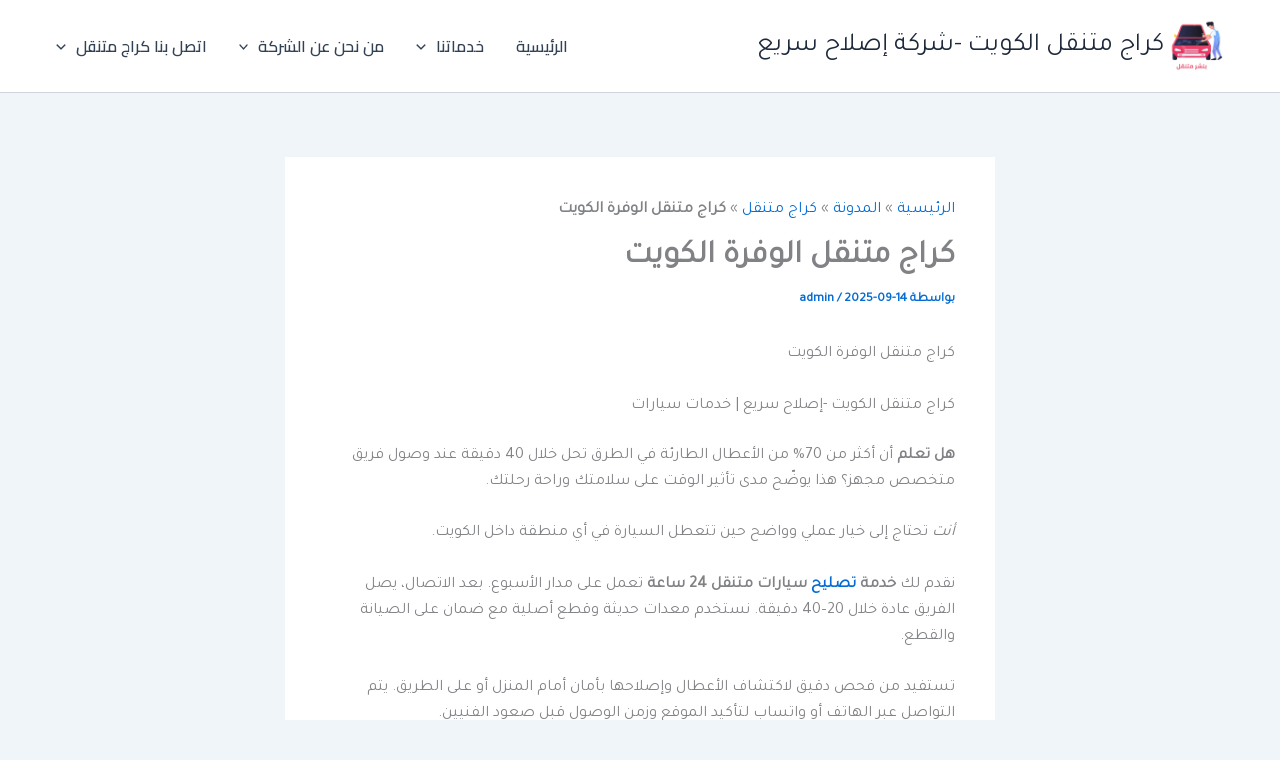

--- FILE ---
content_type: text/html; charset=UTF-8
request_url: https://kraj0.com/%D9%83%D8%B1%D8%A7%D8%AC-%D9%85%D8%AA%D9%86%D9%82%D9%84-%D8%A7%D9%84%D9%88%D9%81%D8%B1%D8%A9-%D8%A7%D9%84%D9%83%D9%88%D9%8A%D8%AA/
body_size: 75641
content:
<!DOCTYPE html>
<html dir="rtl" lang="ar">
<head>
<meta charset="UTF-8">
<meta name="viewport" content="width=device-width, initial-scale=1">
	<link rel="profile" href="https://gmpg.org/xfn/11"> 
	<meta name='robots' content='index, follow, max-image-preview:large, max-snippet:-1, max-video-preview:-1' />

	<!-- This site is optimized with the Yoast SEO plugin v26.7 - https://yoast.com/wordpress/plugins/seo/ -->
	<title>كراج متنقل الوفرة الكويت</title>
	<meta name="description" content="كراج متنقل الوفرة الكويت افضل بنشر متنقل يمكن ان يقدم اليك أعمال وخدمات تصليح السيارات اليوم يتم توفيره من خلال وهذا حيث ان شركاتنا من افضل" />
	<link rel="canonical" href="https://kraj0.com/كراج-متنقل-الوفرة-الكويت/" />
	<meta property="og:locale" content="ar_AR" />
	<meta property="og:type" content="article" />
	<meta property="og:title" content="كراج متنقل الوفرة الكويت" />
	<meta property="og:description" content="كراج متنقل الوفرة الكويت افضل بنشر متنقل يمكن ان يقدم اليك أعمال وخدمات تصليح السيارات اليوم يتم توفيره من خلال وهذا حيث ان شركاتنا من افضل" />
	<meta property="og:url" content="https://kraj0.com/كراج-متنقل-الوفرة-الكويت/" />
	<meta property="og:site_name" content="كراج متنقل الكويت -شركة إصلاح سريع" />
	<meta property="article:published_time" content="2025-09-14T05:08:36+00:00" />
	<meta property="article:modified_time" content="2025-09-16T11:46:47+00:00" />
	<meta property="og:image" content="https://kraj0.com/wp-content/uploads/2022/09/28.jpg" />
	<meta property="og:image:width" content="1024" />
	<meta property="og:image:height" content="640" />
	<meta property="og:image:type" content="image/jpeg" />
	<meta name="author" content="admin" />
	<meta name="twitter:card" content="summary_large_image" />
	<meta name="twitter:label1" content="كُتب بواسطة" />
	<meta name="twitter:data1" content="admin" />
	<meta name="twitter:label2" content="وقت القراءة المُقدّر" />
	<meta name="twitter:data2" content="15 دقيقة" />
	<script type="application/ld+json" class="yoast-schema-graph">{"@context":"https://schema.org","@graph":[{"@type":"Article","@id":"https://kraj0.com/%d9%83%d8%b1%d8%a7%d8%ac-%d9%85%d8%aa%d9%86%d9%82%d9%84-%d8%a7%d9%84%d9%88%d9%81%d8%b1%d8%a9-%d8%a7%d9%84%d9%83%d9%88%d9%8a%d8%aa/#article","isPartOf":{"@id":"https://kraj0.com/%d9%83%d8%b1%d8%a7%d8%ac-%d9%85%d8%aa%d9%86%d9%82%d9%84-%d8%a7%d9%84%d9%88%d9%81%d8%b1%d8%a9-%d8%a7%d9%84%d9%83%d9%88%d9%8a%d8%aa/"},"author":{"name":"admin","@id":"https://kraj0.com/#/schema/person/b15ecff4004861d212259fd15cda5548"},"headline":"كراج متنقل الوفرة الكويت","datePublished":"2025-09-14T05:08:36+00:00","dateModified":"2025-09-16T11:46:47+00:00","mainEntityOfPage":{"@id":"https://kraj0.com/%d9%83%d8%b1%d8%a7%d8%ac-%d9%85%d8%aa%d9%86%d9%82%d9%84-%d8%a7%d9%84%d9%88%d9%81%d8%b1%d8%a9-%d8%a7%d9%84%d9%83%d9%88%d9%8a%d8%aa/"},"wordCount":33,"publisher":{"@id":"https://kraj0.com/#organization"},"image":{"@id":"https://kraj0.com/%d9%83%d8%b1%d8%a7%d8%ac-%d9%85%d8%aa%d9%86%d9%82%d9%84-%d8%a7%d9%84%d9%88%d9%81%d8%b1%d8%a9-%d8%a7%d9%84%d9%83%d9%88%d9%8a%d8%aa/#primaryimage"},"thumbnailUrl":"https://kraj0.com/wp-content/uploads/2022/09/28.jpg","keywords":["افضل بنشر متنقل الكويت","افضل كراج متنقل بالكويت","تصليح السيارات بالكويت","تصليح السيارات في الكويت","شركة كراج متنقل في الكويت","كراج متنقل في الكويت"],"articleSection":["كراج متنقل"],"inLanguage":"ar"},{"@type":"WebPage","@id":"https://kraj0.com/%d9%83%d8%b1%d8%a7%d8%ac-%d9%85%d8%aa%d9%86%d9%82%d9%84-%d8%a7%d9%84%d9%88%d9%81%d8%b1%d8%a9-%d8%a7%d9%84%d9%83%d9%88%d9%8a%d8%aa/","url":"https://kraj0.com/%d9%83%d8%b1%d8%a7%d8%ac-%d9%85%d8%aa%d9%86%d9%82%d9%84-%d8%a7%d9%84%d9%88%d9%81%d8%b1%d8%a9-%d8%a7%d9%84%d9%83%d9%88%d9%8a%d8%aa/","name":"كراج متنقل الوفرة الكويت","isPartOf":{"@id":"https://kraj0.com/#website"},"primaryImageOfPage":{"@id":"https://kraj0.com/%d9%83%d8%b1%d8%a7%d8%ac-%d9%85%d8%aa%d9%86%d9%82%d9%84-%d8%a7%d9%84%d9%88%d9%81%d8%b1%d8%a9-%d8%a7%d9%84%d9%83%d9%88%d9%8a%d8%aa/#primaryimage"},"image":{"@id":"https://kraj0.com/%d9%83%d8%b1%d8%a7%d8%ac-%d9%85%d8%aa%d9%86%d9%82%d9%84-%d8%a7%d9%84%d9%88%d9%81%d8%b1%d8%a9-%d8%a7%d9%84%d9%83%d9%88%d9%8a%d8%aa/#primaryimage"},"thumbnailUrl":"https://kraj0.com/wp-content/uploads/2022/09/28.jpg","datePublished":"2025-09-14T05:08:36+00:00","dateModified":"2025-09-16T11:46:47+00:00","description":"كراج متنقل الوفرة الكويت افضل بنشر متنقل يمكن ان يقدم اليك أعمال وخدمات تصليح السيارات اليوم يتم توفيره من خلال وهذا حيث ان شركاتنا من افضل","breadcrumb":{"@id":"https://kraj0.com/%d9%83%d8%b1%d8%a7%d8%ac-%d9%85%d8%aa%d9%86%d9%82%d9%84-%d8%a7%d9%84%d9%88%d9%81%d8%b1%d8%a9-%d8%a7%d9%84%d9%83%d9%88%d9%8a%d8%aa/#breadcrumb"},"inLanguage":"ar","potentialAction":[{"@type":"ReadAction","target":["https://kraj0.com/%d9%83%d8%b1%d8%a7%d8%ac-%d9%85%d8%aa%d9%86%d9%82%d9%84-%d8%a7%d9%84%d9%88%d9%81%d8%b1%d8%a9-%d8%a7%d9%84%d9%83%d9%88%d9%8a%d8%aa/"]}]},{"@type":"ImageObject","inLanguage":"ar","@id":"https://kraj0.com/%d9%83%d8%b1%d8%a7%d8%ac-%d9%85%d8%aa%d9%86%d9%82%d9%84-%d8%a7%d9%84%d9%88%d9%81%d8%b1%d8%a9-%d8%a7%d9%84%d9%83%d9%88%d9%8a%d8%aa/#primaryimage","url":"https://kraj0.com/wp-content/uploads/2022/09/28.jpg","contentUrl":"https://kraj0.com/wp-content/uploads/2022/09/28.jpg","width":1024,"height":640,"caption":"كراج متنقل الوفرة الكويت"},{"@type":"BreadcrumbList","@id":"https://kraj0.com/%d9%83%d8%b1%d8%a7%d8%ac-%d9%85%d8%aa%d9%86%d9%82%d9%84-%d8%a7%d9%84%d9%88%d9%81%d8%b1%d8%a9-%d8%a7%d9%84%d9%83%d9%88%d9%8a%d8%aa/#breadcrumb","itemListElement":[{"@type":"ListItem","position":1,"name":"الرئيسية","item":"https://kraj0.com/"},{"@type":"ListItem","position":2,"name":"المدونة","item":"https://kraj0.com/%d8%a7%d9%84%d9%85%d8%af%d9%88%d9%86%d8%a9/"},{"@type":"ListItem","position":3,"name":"كراج متنقل","item":"https://kraj0.com/category/%d9%83%d8%b1%d8%a7%d8%ac-%d9%85%d8%aa%d9%86%d9%82%d9%84/"},{"@type":"ListItem","position":4,"name":"كراج متنقل الوفرة الكويت"}]},{"@type":"WebSite","@id":"https://kraj0.com/#website","url":"https://kraj0.com/","name":"كراج متنقل الكويت -شركة إصلاح سريع","description":"كراج متنقل بنشر متنقل الكويت شركة إصلاح سريع","publisher":{"@id":"https://kraj0.com/#organization"},"alternateName":"كراج متنقل بنشر متنقل الكويت","potentialAction":[{"@type":"SearchAction","target":{"@type":"EntryPoint","urlTemplate":"https://kraj0.com/?s={search_term_string}"},"query-input":{"@type":"PropertyValueSpecification","valueRequired":true,"valueName":"search_term_string"}}],"inLanguage":"ar"},{"@type":"Organization","@id":"https://kraj0.com/#organization","name":"كراج متنقل بنشر متنقل الكويت","alternateName":"كراج متنقل بنشر متنقل الكويت","url":"https://kraj0.com/","logo":{"@type":"ImageObject","inLanguage":"ar","@id":"https://kraj0.com/#/schema/logo/image/","url":"https://kraj0.com/wp-content/uploads/2023/03/cropped-5ae4079a-4095-454e-9819-802f0ef2951b.jpg","contentUrl":"https://kraj0.com/wp-content/uploads/2023/03/cropped-5ae4079a-4095-454e-9819-802f0ef2951b.jpg","width":900,"height":302,"caption":"كراج متنقل بنشر متنقل الكويت"},"image":{"@id":"https://kraj0.com/#/schema/logo/image/"},"sameAs":["https://banshr.com/"]},{"@type":"Person","@id":"https://kraj0.com/#/schema/person/b15ecff4004861d212259fd15cda5548","name":"admin","image":{"@type":"ImageObject","inLanguage":"ar","@id":"https://kraj0.com/#/schema/person/image/","url":"https://secure.gravatar.com/avatar/2943c2f999d0e9a62a2ca41c2e12a7cf86bc52dc9323391a9312d7c7ae6ee249?s=96&d=identicon&r=g","contentUrl":"https://secure.gravatar.com/avatar/2943c2f999d0e9a62a2ca41c2e12a7cf86bc52dc9323391a9312d7c7ae6ee249?s=96&d=identicon&r=g","caption":"admin"},"sameAs":["http://kraj0.com"],"url":"https://kraj0.com/author/admin/"}]}</script>
	<!-- / Yoast SEO plugin. -->


<link rel='dns-prefetch' href='//fonts.googleapis.com' />
<style id='wp-img-auto-sizes-contain-inline-css'>
img:is([sizes=auto i],[sizes^="auto," i]){contain-intrinsic-size:3000px 1500px}
/*# sourceURL=wp-img-auto-sizes-contain-inline-css */
</style>

<link rel='stylesheet' id='astra-theme-css-rtl-css' href='https://kraj0.com/wp-content/themes/astra/assets/css/minified/main.min-rtl.css?ver=4.12.0' media='all' />
<style id='astra-theme-css-inline-css'>
:root{--ast-post-nav-space:0;--ast-container-default-xlg-padding:2.5em;--ast-container-default-lg-padding:2.5em;--ast-container-default-slg-padding:2em;--ast-container-default-md-padding:2.5em;--ast-container-default-sm-padding:2.5em;--ast-container-default-xs-padding:2.4em;--ast-container-default-xxs-padding:1.8em;--ast-code-block-background:#ECEFF3;--ast-comment-inputs-background:#F9FAFB;--ast-normal-container-width:1200px;--ast-narrow-container-width:750px;--ast-blog-title-font-weight:600;--ast-blog-meta-weight:600;--ast-global-color-primary:var(--ast-global-color-4);--ast-global-color-secondary:var(--ast-global-color-5);--ast-global-color-alternate-background:var(--ast-global-color-6);--ast-global-color-subtle-background:var(--ast-global-color-7);--ast-bg-style-guide:var( --ast-global-color-secondary,--ast-global-color-5 );--ast-shadow-style-guide:0px 0px 4px 0 #00000057;--ast-global-dark-bg-style:#fff;--ast-global-dark-lfs:#fbfbfb;--ast-widget-bg-color:#fafafa;--ast-wc-container-head-bg-color:#fbfbfb;--ast-title-layout-bg:#eeeeee;--ast-search-border-color:#e7e7e7;--ast-lifter-hover-bg:#e6e6e6;--ast-gallery-block-color:#000;--srfm-color-input-label:var(--ast-global-color-2);}html{font-size:100%;}a{color:var(--ast-global-color-0);}a:hover,a:focus{color:var(--ast-global-color-1);}body,button,input,select,textarea,.ast-button,.ast-custom-button{font-family:'Tajawal',sans-serif;font-weight:400;font-size:16px;font-size:1rem;line-height:var(--ast-body-line-height,1.65);}blockquote{color:#000000;}h1,h2,h3,h4,h5,h6,.entry-content :where(h1,h2,h3,h4,h5,h6),.site-title,.site-title a{font-family:'Cairo',sans-serif;font-weight:600;}.ast-site-identity .site-title a{color:var(--ast-global-color-2);}.site-title{font-size:26px;font-size:1.625rem;display:block;}header .custom-logo-link img{max-width:60px;width:60px;}.astra-logo-svg{width:60px;}.site-header .site-description{font-size:15px;font-size:0.9375rem;display:none;}.entry-title{font-size:20px;font-size:1.25rem;}.ast-blog-single-element.ast-taxonomy-container a{font-size:14px;font-size:0.875rem;}.ast-blog-meta-container{font-size:13px;font-size:0.8125rem;}.archive .ast-article-post .ast-article-inner,.blog .ast-article-post .ast-article-inner,.archive .ast-article-post .ast-article-inner:hover,.blog .ast-article-post .ast-article-inner:hover{border-top-left-radius:6px;border-top-right-radius:6px;border-bottom-right-radius:6px;border-bottom-left-radius:6px;overflow:hidden;}h1,.entry-content :where(h1){font-size:36px;font-size:2.25rem;font-weight:600;font-family:'Cairo',sans-serif;line-height:1.4em;}h2,.entry-content :where(h2){font-size:30px;font-size:1.875rem;font-weight:600;font-family:'Cairo',sans-serif;line-height:1.3em;}h3,.entry-content :where(h3){font-size:24px;font-size:1.5rem;font-weight:600;font-family:'Cairo',sans-serif;line-height:1.3em;}h4,.entry-content :where(h4){font-size:20px;font-size:1.25rem;line-height:1.2em;font-weight:600;font-family:'Cairo',sans-serif;}h5,.entry-content :where(h5){font-size:18px;font-size:1.125rem;line-height:1.2em;font-weight:600;font-family:'Cairo',sans-serif;}h6,.entry-content :where(h6){font-size:16px;font-size:1rem;line-height:1.25em;font-weight:600;font-family:'Cairo',sans-serif;}::selection{background-color:#0d6efd;color:#ffffff;}body,h1,h2,h3,h4,h5,h6,.entry-title a,.entry-content :where(h1,h2,h3,h4,h5,h6){color:#1a1a1a;}.tagcloud a:hover,.tagcloud a:focus,.tagcloud a.current-item{color:#ffffff;border-color:var(--ast-global-color-0);background-color:var(--ast-global-color-0);}input:focus,input[type="text"]:focus,input[type="email"]:focus,input[type="url"]:focus,input[type="password"]:focus,input[type="reset"]:focus,input[type="search"]:focus,textarea:focus{border-color:var(--ast-global-color-0);}input[type="radio"]:checked,input[type=reset],input[type="checkbox"]:checked,input[type="checkbox"]:hover:checked,input[type="checkbox"]:focus:checked,input[type=range]::-webkit-slider-thumb{border-color:var(--ast-global-color-0);background-color:var(--ast-global-color-0);box-shadow:none;}.site-footer a:hover + .post-count,.site-footer a:focus + .post-count{background:var(--ast-global-color-0);border-color:var(--ast-global-color-0);}.single .nav-links .nav-previous,.single .nav-links .nav-next{color:var(--ast-global-color-0);}.entry-meta,.entry-meta *{line-height:1.45;color:var(--ast-global-color-0);font-weight:600;}.entry-meta a:not(.ast-button):hover,.entry-meta a:not(.ast-button):hover *,.entry-meta a:not(.ast-button):focus,.entry-meta a:not(.ast-button):focus *,.page-links > .page-link,.page-links .page-link:hover,.post-navigation a:hover{color:var(--ast-global-color-1);}#cat option,.secondary .calendar_wrap thead a,.secondary .calendar_wrap thead a:visited{color:var(--ast-global-color-0);}.secondary .calendar_wrap #today,.ast-progress-val span{background:var(--ast-global-color-0);}.secondary a:hover + .post-count,.secondary a:focus + .post-count{background:var(--ast-global-color-0);border-color:var(--ast-global-color-0);}.calendar_wrap #today > a{color:#ffffff;}.page-links .page-link,.single .post-navigation a{color:#1a1a1a;}.ast-search-menu-icon .search-form button.search-submit{padding:0 4px;}.ast-search-menu-icon form.search-form{padding-right:0;}.ast-search-menu-icon.slide-search input.search-field{width:0;}.ast-header-search .ast-search-menu-icon.ast-dropdown-active .search-form,.ast-header-search .ast-search-menu-icon.ast-dropdown-active .search-field:focus{transition:all 0.2s;}.search-form input.search-field:focus{outline:none;}.ast-search-menu-icon .search-form button.search-submit:focus,.ast-theme-transparent-header .ast-header-search .ast-dropdown-active .ast-icon,.ast-theme-transparent-header .ast-inline-search .search-field:focus .ast-icon{color:var(--ast-global-color-1);}.ast-header-search .slide-search .search-form{border:2px solid var(--ast-global-color-0);}.ast-header-search .slide-search .search-field{background-color:(--ast-global-dark-bg-style);}.ast-archive-title{color:#212529;}.widget-title{font-size:22px;font-size:1.375rem;color:#212529;}.ast-single-post .entry-content a,.ast-comment-content a:not(.ast-comment-edit-reply-wrap a){text-decoration:underline;}.ast-single-post .entry-content .uagb-tab a,.ast-single-post .entry-content .uagb-ifb-cta a,.ast-single-post .entry-content .uabb-module-content a,.ast-single-post .entry-content .uagb-post-grid a,.ast-single-post .entry-content .uagb-timeline a,.ast-single-post .entry-content .uagb-toc__wrap a,.ast-single-post .entry-content .uagb-taxomony-box a,.entry-content .wp-block-latest-posts > li > a,.ast-single-post .entry-content .wp-block-file__button,a.ast-post-filter-single,.ast-single-post .ast-comment-content .comment-reply-link,.ast-single-post .ast-comment-content .comment-edit-link{text-decoration:none;}.ast-search-menu-icon.slide-search a:focus-visible:focus-visible,.astra-search-icon:focus-visible,#close:focus-visible,a:focus-visible,.ast-menu-toggle:focus-visible,.site .skip-link:focus-visible,.wp-block-loginout input:focus-visible,.wp-block-search.wp-block-search__button-inside .wp-block-search__inside-wrapper,.ast-header-navigation-arrow:focus-visible,.ast-orders-table__row .ast-orders-table__cell:focus-visible,a#ast-apply-coupon:focus-visible,#ast-apply-coupon:focus-visible,#close:focus-visible,.button.search-submit:focus-visible,#search_submit:focus,.normal-search:focus-visible,.ast-header-account-wrap:focus-visible,.astra-cart-drawer-close:focus,.ast-single-variation:focus,.ast-button:focus,.ast-builder-button-wrap:has(.ast-custom-button-link:focus),.ast-builder-button-wrap .ast-custom-button-link:focus{outline-style:dotted;outline-color:inherit;outline-width:thin;}input:focus,input[type="text"]:focus,input[type="email"]:focus,input[type="url"]:focus,input[type="password"]:focus,input[type="reset"]:focus,input[type="search"]:focus,input[type="number"]:focus,textarea:focus,.wp-block-search__input:focus,[data-section="section-header-mobile-trigger"] .ast-button-wrap .ast-mobile-menu-trigger-minimal:focus,.ast-mobile-popup-drawer.active .menu-toggle-close:focus,#ast-scroll-top:focus,#coupon_code:focus,#ast-coupon-code:focus{border-style:dotted;border-color:inherit;border-width:thin;}input{outline:none;}.ast-logo-title-inline .site-logo-img{padding-right:1em;}.site-logo-img img{ transition:all 0.2s linear;}body .ast-oembed-container *{position:absolute;top:0;width:100%;height:100%;right:0;}body .wp-block-embed-pocket-casts .ast-oembed-container *{position:unset;}.ast-single-post-featured-section + article {margin-top: 2em;}.site-content .ast-single-post-featured-section img {width: 100%;overflow: hidden;object-fit: cover;}.ast-separate-container .site-content .ast-single-post-featured-section + article {margin-top: -80px;z-index: 9;position: relative;border-radius: 4px;}@media (min-width: 922px) {.ast-no-sidebar .site-content .ast-article-image-container--wide {margin-left: -120px;margin-right: -120px;max-width: unset;width: unset;}.ast-left-sidebar .site-content .ast-article-image-container--wide,.ast-right-sidebar .site-content .ast-article-image-container--wide {margin-left: -10px;margin-right: -10px;}.site-content .ast-article-image-container--full {margin-left: calc( -50vw + 50%);margin-right: calc( -50vw + 50%);max-width: 100vw;width: 100vw;}.ast-left-sidebar .site-content .ast-article-image-container--full,.ast-right-sidebar .site-content .ast-article-image-container--full {margin-left: -10px;margin-right: -10px;max-width: inherit;width: auto;}}.site > .ast-single-related-posts-container {margin-top: 0;}@media (min-width: 922px) {.ast-desktop .ast-container--narrow {max-width: var(--ast-narrow-container-width);margin: 0 auto;}}input[type="text"],input[type="number"],input[type="email"],input[type="url"],input[type="password"],input[type="search"],input[type=reset],input[type=tel],input[type=date],select,textarea{font-size:16px;font-style:normal;font-weight:400;line-height:24px;width:100%;padding:12px 16px;border-radius:4px;box-shadow:0px 1px 2px 0px rgba(0,0,0,0.05);color:var(--ast-form-input-text,#475569);}input[type="text"],input[type="number"],input[type="email"],input[type="url"],input[type="password"],input[type="search"],input[type=reset],input[type=tel],input[type=date],select{height:40px;}input[type="date"]{border-width:1px;border-style:solid;border-color:var(--ast-border-color);background:var( --ast-global-color-secondary,--ast-global-color-5 );}input[type="text"]:focus,input[type="number"]:focus,input[type="email"]:focus,input[type="url"]:focus,input[type="password"]:focus,input[type="search"]:focus,input[type=reset]:focus,input[type="tel"]:focus,input[type="date"]:focus,select:focus,textarea:focus{border-color:#046BD2;box-shadow:none;outline:none;color:var(--ast-form-input-focus-text,#475569);}label,legend{color:#111827;font-size:14px;font-style:normal;font-weight:500;line-height:20px;}select{padding:6px 10px;}fieldset{padding:30px;border-radius:4px;}button,.ast-button,.button,input[type="button"],input[type="reset"],input[type="submit"],a:where(.wp-block-button__link){border-radius:4px;box-shadow:0px 1px 2px 0px rgba(0,0,0,0.05);}:root{--ast-comment-inputs-background:#FFF;}::placeholder{color:var(--ast-form-field-color,#9CA3AF);}::-ms-input-placeholder{color:var(--ast-form-field-color,#9CA3AF);}@media (max-width:921.9px){#ast-desktop-header{display:none;}}@media (min-width:922px){#ast-mobile-header{display:none;}}.wp-block-buttons.aligncenter{justify-content:center;}@media (max-width:921px){.ast-theme-transparent-header #primary,.ast-theme-transparent-header #secondary{padding:0;}}@media (max-width:921px){.ast-plain-container.ast-no-sidebar #primary{padding:0;}}.ast-plain-container.ast-no-sidebar #primary{margin-top:0;margin-bottom:0;}@media (min-width:1200px){.ast-plain-container.ast-no-sidebar #primary{margin-top:60px;margin-bottom:60px;}}.wp-block-button.is-style-outline .wp-block-button__link{border-color:#0d6efd;}div.wp-block-button.is-style-outline > .wp-block-button__link:not(.has-text-color),div.wp-block-button.wp-block-button__link.is-style-outline:not(.has-text-color){color:#0d6efd;}.wp-block-button.is-style-outline .wp-block-button__link:hover,.wp-block-buttons .wp-block-button.is-style-outline .wp-block-button__link:focus,.wp-block-buttons .wp-block-button.is-style-outline > .wp-block-button__link:not(.has-text-color):hover,.wp-block-buttons .wp-block-button.wp-block-button__link.is-style-outline:not(.has-text-color):hover{color:#ffffff;background-color:var(--ast-global-color-1);border-color:var(--ast-global-color-1);}.post-page-numbers.current .page-link,.ast-pagination .page-numbers.current{color:#ffffff;border-color:#0d6efd;background-color:#0d6efd;}.wp-block-buttons .wp-block-button.is-style-outline .wp-block-button__link.wp-element-button,.ast-outline-button,.wp-block-uagb-buttons-child .uagb-buttons-repeater.ast-outline-button{border-color:#0d6efd;border-top-width:2px;border-right-width:2px;border-bottom-width:2px;border-left-width:2px;font-family:inherit;font-weight:500;font-size:16px;font-size:1rem;line-height:1em;padding-top:13px;padding-right:30px;padding-bottom:13px;padding-left:30px;}.wp-block-buttons .wp-block-button.is-style-outline > .wp-block-button__link:not(.has-text-color),.wp-block-buttons .wp-block-button.wp-block-button__link.is-style-outline:not(.has-text-color),.ast-outline-button{color:#0d6efd;}.wp-block-button.is-style-outline .wp-block-button__link:hover,.wp-block-buttons .wp-block-button.is-style-outline .wp-block-button__link:focus,.wp-block-buttons .wp-block-button.is-style-outline > .wp-block-button__link:not(.has-text-color):hover,.wp-block-buttons .wp-block-button.wp-block-button__link.is-style-outline:not(.has-text-color):hover,.ast-outline-button:hover,.ast-outline-button:focus,.wp-block-uagb-buttons-child .uagb-buttons-repeater.ast-outline-button:hover,.wp-block-uagb-buttons-child .uagb-buttons-repeater.ast-outline-button:focus{color:#ffffff;background-color:var(--ast-global-color-1);border-color:var(--ast-global-color-1);}.ast-single-post .entry-content a.ast-outline-button,.ast-single-post .entry-content .is-style-outline>.wp-block-button__link{text-decoration:none;}.wp-block-button .wp-block-button__link.wp-element-button.is-style-outline:not(.has-background),.wp-block-button.is-style-outline>.wp-block-button__link.wp-element-button:not(.has-background),.ast-outline-button{background-color:transparent;}.uagb-buttons-repeater.ast-outline-button{border-radius:9999px;}@media (max-width:921px){.wp-block-buttons .wp-block-button.is-style-outline .wp-block-button__link.wp-element-button,.ast-outline-button,.wp-block-uagb-buttons-child .uagb-buttons-repeater.ast-outline-button{padding-top:12px;padding-right:28px;padding-bottom:12px;padding-left:28px;}}@media (max-width:544px){.wp-block-buttons .wp-block-button.is-style-outline .wp-block-button__link.wp-element-button,.ast-outline-button,.wp-block-uagb-buttons-child .uagb-buttons-repeater.ast-outline-button{padding-top:10px;padding-right:24px;padding-bottom:10px;padding-left:24px;}}.entry-content[data-ast-blocks-layout] > figure{margin-bottom:1em;}h1.widget-title{font-weight:600;}h2.widget-title{font-weight:600;}h3.widget-title{font-weight:600;}#page{display:flex;flex-direction:column;min-height:100vh;}.ast-404-layout-1 h1.page-title{color:var(--ast-global-color-2);}.single .post-navigation a{line-height:1em;height:inherit;}.error-404 .page-sub-title{font-size:1.5rem;font-weight:inherit;}.search .site-content .content-area .search-form{margin-bottom:0;}#page .site-content{flex-grow:1;}.widget{margin-bottom:1.25em;}#secondary li{line-height:1.5em;}#secondary .wp-block-group h2{margin-bottom:0.7em;}#secondary h2{font-size:1.7rem;}.ast-separate-container .ast-article-post,.ast-separate-container .ast-article-single,.ast-separate-container .comment-respond{padding:2.5em;}.ast-separate-container .ast-article-single .ast-article-single{padding:0;}.ast-article-single .wp-block-post-template-is-layout-grid{padding-right:0;}.ast-separate-container .comments-title,.ast-narrow-container .comments-title{padding:1.5em 2em;}.ast-page-builder-template .comment-form-textarea,.ast-comment-formwrap .ast-grid-common-col{padding:0;}.ast-comment-formwrap{padding:0;display:inline-flex;column-gap:20px;width:100%;margin-left:0;margin-right:0;}.comments-area textarea#comment:focus,.comments-area textarea#comment:active,.comments-area .ast-comment-formwrap input[type="text"]:focus,.comments-area .ast-comment-formwrap input[type="text"]:active {box-shadow:none;outline:none;}.archive.ast-page-builder-template .entry-header{margin-top:2em;}.ast-page-builder-template .ast-comment-formwrap{width:100%;}.entry-title{margin-bottom:0.6em;}.ast-archive-description p{font-size:inherit;font-weight:inherit;line-height:inherit;}.ast-article-single figure,.ast-article-single img:not(figure img){box-shadow:0 0 30px 0 rgba(0,0,0,.15);-webkit-box-shadow:0 0 30px 0 rgba(0,0,0,.15);-moz-box-shadow:0 0 30px 0 rgba(0,0,0,.15);}.ast-separate-container .ast-comment-list li.depth-1,.hentry{margin-bottom:1.5em;}.site-content section.ast-archive-description{margin-bottom:2em;}@media (min-width:921px){.ast-left-sidebar.ast-page-builder-template #secondary,.archive.ast-right-sidebar.ast-page-builder-template .site-main{padding-right:20px;padding-left:20px;}}@media (max-width:544px){.ast-comment-formwrap.ast-row{column-gap:10px;display:inline-block;}#ast-commentform .ast-grid-common-col{position:relative;width:100%;}}@media (min-width:1201px){.ast-separate-container .ast-article-post,.ast-separate-container .ast-article-single,.ast-separate-container .ast-author-box,.ast-separate-container .ast-404-layout-1,.ast-separate-container .no-results{padding:2.5em;}}@media (max-width:921px){.ast-left-sidebar #content > .ast-container{display:flex;flex-direction:column-reverse;width:100%;}}@media (min-width:922px){.ast-separate-container.ast-right-sidebar #primary,.ast-separate-container.ast-left-sidebar #primary{border:0;}.search-no-results.ast-separate-container #primary{margin-bottom:4em;}}.wp-block-button .wp-block-button__link{color:#ffffff;}.wp-block-button .wp-block-button__link:hover,.wp-block-button .wp-block-button__link:focus{color:#ffffff;background-color:var(--ast-global-color-1);border-color:var(--ast-global-color-1);}.wp-block-button .wp-block-button__link,.wp-block-search .wp-block-search__button,body .wp-block-file .wp-block-file__button{border-color:#0d6efd;background-color:#0d6efd;color:#ffffff;font-family:inherit;font-weight:500;line-height:1em;font-size:16px;font-size:1rem;padding-top:15px;padding-right:30px;padding-bottom:15px;padding-left:30px;}.ast-single-post .entry-content .wp-block-button .wp-block-button__link,.ast-single-post .entry-content .wp-block-search .wp-block-search__button,body .entry-content .wp-block-file .wp-block-file__button{text-decoration:none;}@media (max-width:921px){.wp-block-button .wp-block-button__link,.wp-block-search .wp-block-search__button,body .wp-block-file .wp-block-file__button{padding-top:14px;padding-right:28px;padding-bottom:14px;padding-left:28px;}}@media (max-width:544px){.wp-block-button .wp-block-button__link,.wp-block-search .wp-block-search__button,body .wp-block-file .wp-block-file__button{padding-top:12px;padding-right:24px;padding-bottom:12px;padding-left:24px;}}.menu-toggle,button,.ast-button,.ast-custom-button,.button,input#submit,input[type="button"],input[type="submit"],input[type="reset"],#comments .submit,.search .search-submit,form[CLASS*="wp-block-search__"].wp-block-search .wp-block-search__inside-wrapper .wp-block-search__button,body .wp-block-file .wp-block-file__button,.search .search-submit{border-style:solid;border-top-width:0;border-right-width:0;border-left-width:0;border-bottom-width:0;color:#ffffff;border-color:#0d6efd;background-color:#0d6efd;padding-top:15px;padding-right:30px;padding-bottom:15px;padding-left:30px;font-family:inherit;font-weight:500;font-size:16px;font-size:1rem;line-height:1em;}button:focus,.menu-toggle:hover,button:hover,.ast-button:hover,.ast-custom-button:hover .button:hover,.ast-custom-button:hover ,input[type=reset]:hover,input[type=reset]:focus,input#submit:hover,input#submit:focus,input[type="button"]:hover,input[type="button"]:focus,input[type="submit"]:hover,input[type="submit"]:focus,form[CLASS*="wp-block-search__"].wp-block-search .wp-block-search__inside-wrapper .wp-block-search__button:hover,form[CLASS*="wp-block-search__"].wp-block-search .wp-block-search__inside-wrapper .wp-block-search__button:focus,body .wp-block-file .wp-block-file__button:hover,body .wp-block-file .wp-block-file__button:focus{color:#ffffff;background-color:var(--ast-global-color-1);border-color:var(--ast-global-color-1);}form[CLASS*="wp-block-search__"].wp-block-search .wp-block-search__inside-wrapper .wp-block-search__button.has-icon{padding-top:calc(15px - 3px);padding-right:calc(30px - 3px);padding-bottom:calc(15px - 3px);padding-left:calc(30px - 3px);}@media (max-width:921px){.menu-toggle,button,.ast-button,.ast-custom-button,.button,input#submit,input[type="button"],input[type="submit"],input[type="reset"],#comments .submit,.search .search-submit,form[CLASS*="wp-block-search__"].wp-block-search .wp-block-search__inside-wrapper .wp-block-search__button,body .wp-block-file .wp-block-file__button,.search .search-submit{padding-top:14px;padding-right:28px;padding-bottom:14px;padding-left:28px;}}@media (max-width:544px){.menu-toggle,button,.ast-button,.ast-custom-button,.button,input#submit,input[type="button"],input[type="submit"],input[type="reset"],#comments .submit,.search .search-submit,form[CLASS*="wp-block-search__"].wp-block-search .wp-block-search__inside-wrapper .wp-block-search__button,body .wp-block-file .wp-block-file__button,.search .search-submit{padding-top:12px;padding-right:24px;padding-bottom:12px;padding-left:24px;}}@media (max-width:921px){.ast-mobile-header-stack .main-header-bar .ast-search-menu-icon{display:inline-block;}.ast-header-break-point.ast-header-custom-item-outside .ast-mobile-header-stack .main-header-bar .ast-search-icon{margin:0;}.ast-comment-avatar-wrap img{max-width:2.5em;}.ast-comment-meta{padding:0 1.8888em 1.3333em;}}@media (min-width:544px){.ast-container{max-width:100%;}}@media (max-width:544px){.ast-separate-container .ast-article-post,.ast-separate-container .ast-article-single,.ast-separate-container .comments-title,.ast-separate-container .ast-archive-description{padding:1.5em 1em;}.ast-separate-container #content .ast-container{padding-left:0.54em;padding-right:0.54em;}.ast-separate-container .ast-comment-list .bypostauthor{padding:.5em;}.ast-search-menu-icon.ast-dropdown-active .search-field{width:170px;}} #ast-mobile-header .ast-site-header-cart-li a{pointer-events:none;}.ast-separate-container{background-color:var(--ast-global-color-5);background-image:none;}@media (max-width:921px){.site-title{display:block;}.site-header .site-description{display:none;}h1,.entry-content :where(h1){font-size:30px;font-size:1.875rem;}h2,.entry-content :where(h2){font-size:25px;font-size:1.5625rem;}h3,.entry-content :where(h3){font-size:20px;font-size:1.25rem;}}@media (max-width:544px){.site-title{display:block;}.site-header .site-description{display:none;}h1,.entry-content :where(h1){font-size:30px;font-size:1.875rem;}h2,.entry-content :where(h2){font-size:25px;font-size:1.5625rem;}h3,.entry-content :where(h3){font-size:20px;font-size:1.25rem;}}@media (max-width:921px){html{font-size:91.2%;}}@media (max-width:544px){html{font-size:91.2%;}}@media (min-width:922px){.ast-container{max-width:1240px;}}@media (min-width:922px){.ast-narrow-container .site-content > .ast-container{max-width:750px;}}@media (min-width:922px){.ast-narrow-container .site-content > .ast-container{max-width:750px;}}@media (min-width:922px){.site-content .ast-container{display:flex;}}@media (max-width:921px){.site-content .ast-container{flex-direction:column;}}.entry-content :where(h1,h2,h3,h4,h5,h6){clear:none;}@media (min-width:922px){.main-header-menu .sub-menu .menu-item.ast-left-align-sub-menu:hover > .sub-menu,.main-header-menu .sub-menu .menu-item.ast-left-align-sub-menu.focus > .sub-menu{margin-left:-0px;}}.entry-content li > p{margin-bottom:0;}.site .comments-area{padding-bottom:2em;margin-top:2em;}.wp-block-file {display: flex;align-items: center;flex-wrap: wrap;justify-content: space-between;}.wp-block-pullquote {border: none;}.wp-block-pullquote blockquote::before {content: "\201D";font-family: "Helvetica",sans-serif;display: flex;transform: rotate( 180deg );font-size: 6rem;font-style: normal;line-height: 1;font-weight: bold;align-items: center;justify-content: center;}.has-text-align-right > blockquote::before {justify-content: flex-start;}.has-text-align-left > blockquote::before {justify-content: flex-end;}figure.wp-block-pullquote.is-style-solid-color blockquote {max-width: 100%;text-align: inherit;}:root {--wp--custom--ast-default-block-top-padding: 3em;--wp--custom--ast-default-block-right-padding: 3em;--wp--custom--ast-default-block-bottom-padding: 3em;--wp--custom--ast-default-block-left-padding: 3em;--wp--custom--ast-container-width: 1200px;--wp--custom--ast-content-width-size: 1200px;--wp--custom--ast-wide-width-size: calc(1200px + var(--wp--custom--ast-default-block-left-padding) + var(--wp--custom--ast-default-block-right-padding));}.ast-narrow-container {--wp--custom--ast-content-width-size: 750px;--wp--custom--ast-wide-width-size: 750px;}@media(max-width: 921px) {:root {--wp--custom--ast-default-block-top-padding: 3em;--wp--custom--ast-default-block-right-padding: 2em;--wp--custom--ast-default-block-bottom-padding: 3em;--wp--custom--ast-default-block-left-padding: 2em;}}@media(max-width: 544px) {:root {--wp--custom--ast-default-block-top-padding: 3em;--wp--custom--ast-default-block-right-padding: 1.5em;--wp--custom--ast-default-block-bottom-padding: 3em;--wp--custom--ast-default-block-left-padding: 1.5em;}}.entry-content > .wp-block-group,.entry-content > .wp-block-cover,.entry-content > .wp-block-columns {padding-top: var(--wp--custom--ast-default-block-top-padding);padding-right: var(--wp--custom--ast-default-block-right-padding);padding-bottom: var(--wp--custom--ast-default-block-bottom-padding);padding-left: var(--wp--custom--ast-default-block-left-padding);}.ast-plain-container.ast-no-sidebar .entry-content > .alignfull,.ast-page-builder-template .ast-no-sidebar .entry-content > .alignfull {margin-left: calc( -50vw + 50%);margin-right: calc( -50vw + 50%);max-width: 100vw;width: 100vw;}.ast-plain-container.ast-no-sidebar .entry-content .alignfull .alignfull,.ast-page-builder-template.ast-no-sidebar .entry-content .alignfull .alignfull,.ast-plain-container.ast-no-sidebar .entry-content .alignfull .alignwide,.ast-page-builder-template.ast-no-sidebar .entry-content .alignfull .alignwide,.ast-plain-container.ast-no-sidebar .entry-content .alignwide .alignfull,.ast-page-builder-template.ast-no-sidebar .entry-content .alignwide .alignfull,.ast-plain-container.ast-no-sidebar .entry-content .alignwide .alignwide,.ast-page-builder-template.ast-no-sidebar .entry-content .alignwide .alignwide,.ast-plain-container.ast-no-sidebar .entry-content .wp-block-column .alignfull,.ast-page-builder-template.ast-no-sidebar .entry-content .wp-block-column .alignfull,.ast-plain-container.ast-no-sidebar .entry-content .wp-block-column .alignwide,.ast-page-builder-template.ast-no-sidebar .entry-content .wp-block-column .alignwide {margin-left: auto;margin-right: auto;width: 100%;}[data-ast-blocks-layout] .wp-block-separator:not(.is-style-dots) {height: 0;}[data-ast-blocks-layout] .wp-block-separator {margin: 20px auto;}[data-ast-blocks-layout] .wp-block-separator:not(.is-style-wide):not(.is-style-dots) {max-width: 100px;}[data-ast-blocks-layout] .wp-block-separator.has-background {padding: 0;}.entry-content[data-ast-blocks-layout] > * {max-width: var(--wp--custom--ast-content-width-size);margin-left: auto;margin-right: auto;}.entry-content[data-ast-blocks-layout] > .alignwide {max-width: var(--wp--custom--ast-wide-width-size);}.entry-content[data-ast-blocks-layout] .alignfull {max-width: none;}.entry-content .wp-block-columns {margin-bottom: 0;}blockquote {margin: 1.5em;border-color: rgba(0,0,0,0.05);}.wp-block-quote:not(.has-text-align-right):not(.has-text-align-center) {border-right: 5px solid rgba(0,0,0,0.05);}.has-text-align-right > blockquote,blockquote.has-text-align-right {border-left: 5px solid rgba(0,0,0,0.05);}.has-text-align-left > blockquote,blockquote.has-text-align-left {border-right: 5px solid rgba(0,0,0,0.05);}.wp-block-site-tagline,.wp-block-latest-posts .read-more {margin-top: 15px;}.wp-block-loginout p label {display: block;}.wp-block-loginout p:not(.login-remember):not(.login-submit) input {width: 100%;}.wp-block-loginout input:focus {border-color: transparent;}.wp-block-loginout input:focus {outline: thin dotted;}.entry-content .wp-block-media-text .wp-block-media-text__content {padding: 0 0 0 8%;}.entry-content .wp-block-media-text.has-media-on-the-right .wp-block-media-text__content {padding: 0 8% 0 0;}.entry-content .wp-block-media-text.has-background .wp-block-media-text__content {padding: 8%;}.entry-content .wp-block-cover:not([class*="background-color"]):not(.has-text-color.has-link-color) .wp-block-cover__inner-container,.entry-content .wp-block-cover:not([class*="background-color"]) .wp-block-cover-image-text,.entry-content .wp-block-cover:not([class*="background-color"]) .wp-block-cover-text,.entry-content .wp-block-cover-image:not([class*="background-color"]) .wp-block-cover__inner-container,.entry-content .wp-block-cover-image:not([class*="background-color"]) .wp-block-cover-image-text,.entry-content .wp-block-cover-image:not([class*="background-color"]) .wp-block-cover-text {color: var(--ast-global-color-primary,var(--ast-global-color-5));}.wp-block-loginout .login-remember input {width: 1.1rem;height: 1.1rem;margin: 0 5px 4px 0;vertical-align: middle;}.wp-block-latest-posts > li > *:first-child,.wp-block-latest-posts:not(.is-grid) > li:first-child {margin-top: 0;}.entry-content > .wp-block-buttons,.entry-content > .wp-block-uagb-buttons {margin-bottom: 1.5em;}.wp-block-search__inside-wrapper .wp-block-search__input {padding: 0 10px;color: var(--ast-global-color-3);background: var(--ast-global-color-primary,var(--ast-global-color-5));border-color: var(--ast-border-color);}.wp-block-latest-posts .read-more {margin-bottom: 1.5em;}.wp-block-search__no-button .wp-block-search__inside-wrapper .wp-block-search__input {padding-top: 5px;padding-bottom: 5px;}.wp-block-latest-posts .wp-block-latest-posts__post-date,.wp-block-latest-posts .wp-block-latest-posts__post-author {font-size: 1rem;}.wp-block-latest-posts > li > *,.wp-block-latest-posts:not(.is-grid) > li {margin-top: 12px;margin-bottom: 12px;}.ast-page-builder-template .entry-content[data-ast-blocks-layout] > .alignwide:where(:not(.uagb-is-root-container):not(.spectra-is-root-container)) > * {max-width: var(--wp--custom--ast-wide-width-size);}.ast-page-builder-template .entry-content[data-ast-blocks-layout] > .inherit-container-width > *,.ast-page-builder-template .entry-content[data-ast-blocks-layout] > *:not(.wp-block-group):where(:not(.uagb-is-root-container):not(.spectra-is-root-container)) > *,.entry-content[data-ast-blocks-layout] > .wp-block-cover .wp-block-cover__inner-container {max-width: none ;margin-left: auto;margin-right: auto;}.ast-page-builder-template .entry-content[data-ast-blocks-layout] > *,.ast-page-builder-template .entry-content[data-ast-blocks-layout] > .alignfull:where(:not(.wp-block-group):not(.uagb-is-root-container):not(.spectra-is-root-container)) > * {max-width: none;}.entry-content[data-ast-blocks-layout] .wp-block-cover:not(.alignleft):not(.alignright) {width: auto;}@media(max-width: 1200px) {.ast-separate-container .entry-content > .alignfull,.ast-separate-container .entry-content[data-ast-blocks-layout] > .alignwide,.ast-plain-container .entry-content[data-ast-blocks-layout] > .alignwide,.ast-plain-container .entry-content .alignfull {margin-left: calc(-1 * min(var(--ast-container-default-xlg-padding),20px)) ;margin-right: calc(-1 * min(var(--ast-container-default-xlg-padding),20px));}}@media(min-width: 1201px) {.ast-separate-container .entry-content > .alignfull {margin-left: calc(-1 * var(--ast-container-default-xlg-padding) );margin-right: calc(-1 * var(--ast-container-default-xlg-padding) );}.ast-separate-container .entry-content[data-ast-blocks-layout] > .alignwide,.ast-plain-container .entry-content[data-ast-blocks-layout] > .alignwide {margin-left: auto;margin-right: auto;}}@media(min-width: 921px) {.ast-separate-container .entry-content .wp-block-group.alignwide:not(.inherit-container-width) > :where(:not(.alignleft):not(.alignright)),.ast-plain-container .entry-content .wp-block-group.alignwide:not(.inherit-container-width) > :where(:not(.alignleft):not(.alignright)) {max-width: calc( var(--wp--custom--ast-content-width-size) + 80px );}.ast-plain-container.ast-right-sidebar .entry-content[data-ast-blocks-layout] .alignfull,.ast-plain-container.ast-left-sidebar .entry-content[data-ast-blocks-layout] .alignfull {margin-left: -60px;margin-right: -60px;}}@media(min-width: 544px) {.entry-content > .alignleft {margin-left: 20px;}.entry-content > .alignright {margin-right: 20px;}}@media (max-width:544px){.wp-block-columns .wp-block-column:not(:last-child){margin-bottom:20px;}.wp-block-latest-posts{margin:0;}}@media( max-width: 600px ) {.entry-content .wp-block-media-text .wp-block-media-text__content,.entry-content .wp-block-media-text.has-media-on-the-right .wp-block-media-text__content {padding: 8% 0 0;}.entry-content .wp-block-media-text.has-background .wp-block-media-text__content {padding: 8%;}}.ast-page-builder-template .entry-header {padding-right: 0;}.ast-narrow-container .site-content .wp-block-uagb-image--align-full .wp-block-uagb-image__figure {max-width: 100%;margin-left: auto;margin-right: auto;}.entry-content ul,.entry-content ol {padding: revert;margin: revert;padding-right: 20px;}:root .has-ast-global-color-0-color{color:var(--ast-global-color-0);}:root .has-ast-global-color-0-background-color{background-color:var(--ast-global-color-0);}:root .wp-block-button .has-ast-global-color-0-color{color:var(--ast-global-color-0);}:root .wp-block-button .has-ast-global-color-0-background-color{background-color:var(--ast-global-color-0);}:root .has-ast-global-color-1-color{color:var(--ast-global-color-1);}:root .has-ast-global-color-1-background-color{background-color:var(--ast-global-color-1);}:root .wp-block-button .has-ast-global-color-1-color{color:var(--ast-global-color-1);}:root .wp-block-button .has-ast-global-color-1-background-color{background-color:var(--ast-global-color-1);}:root .has-ast-global-color-2-color{color:var(--ast-global-color-2);}:root .has-ast-global-color-2-background-color{background-color:var(--ast-global-color-2);}:root .wp-block-button .has-ast-global-color-2-color{color:var(--ast-global-color-2);}:root .wp-block-button .has-ast-global-color-2-background-color{background-color:var(--ast-global-color-2);}:root .has-ast-global-color-3-color{color:var(--ast-global-color-3);}:root .has-ast-global-color-3-background-color{background-color:var(--ast-global-color-3);}:root .wp-block-button .has-ast-global-color-3-color{color:var(--ast-global-color-3);}:root .wp-block-button .has-ast-global-color-3-background-color{background-color:var(--ast-global-color-3);}:root .has-ast-global-color-4-color{color:var(--ast-global-color-4);}:root .has-ast-global-color-4-background-color{background-color:var(--ast-global-color-4);}:root .wp-block-button .has-ast-global-color-4-color{color:var(--ast-global-color-4);}:root .wp-block-button .has-ast-global-color-4-background-color{background-color:var(--ast-global-color-4);}:root .has-ast-global-color-5-color{color:var(--ast-global-color-5);}:root .has-ast-global-color-5-background-color{background-color:var(--ast-global-color-5);}:root .wp-block-button .has-ast-global-color-5-color{color:var(--ast-global-color-5);}:root .wp-block-button .has-ast-global-color-5-background-color{background-color:var(--ast-global-color-5);}:root .has-ast-global-color-6-color{color:var(--ast-global-color-6);}:root .has-ast-global-color-6-background-color{background-color:var(--ast-global-color-6);}:root .wp-block-button .has-ast-global-color-6-color{color:var(--ast-global-color-6);}:root .wp-block-button .has-ast-global-color-6-background-color{background-color:var(--ast-global-color-6);}:root .has-ast-global-color-7-color{color:var(--ast-global-color-7);}:root .has-ast-global-color-7-background-color{background-color:var(--ast-global-color-7);}:root .wp-block-button .has-ast-global-color-7-color{color:var(--ast-global-color-7);}:root .wp-block-button .has-ast-global-color-7-background-color{background-color:var(--ast-global-color-7);}:root .has-ast-global-color-8-color{color:var(--ast-global-color-8);}:root .has-ast-global-color-8-background-color{background-color:var(--ast-global-color-8);}:root .wp-block-button .has-ast-global-color-8-color{color:var(--ast-global-color-8);}:root .wp-block-button .has-ast-global-color-8-background-color{background-color:var(--ast-global-color-8);}:root{--ast-global-color-0:#046bd2;--ast-global-color-1:#045cb4;--ast-global-color-2:#1e293b;--ast-global-color-3:#334155;--ast-global-color-4:#FFFFFF;--ast-global-color-5:#F0F5FA;--ast-global-color-6:#111111;--ast-global-color-7:#D1D5DB;--ast-global-color-8:#111111;}:root {--ast-border-color : #e9ecef;}.ast-single-entry-banner {-js-display: flex;display: flex;flex-direction: column;justify-content: center;text-align: center;position: relative;background: var(--ast-title-layout-bg);}.ast-single-entry-banner[data-banner-layout="layout-1"] {max-width: 1200px;background: inherit;padding: 20px 0;}.ast-single-entry-banner[data-banner-width-type="custom"] {margin: 0 auto;width: 100%;}.ast-single-entry-banner + .site-content .entry-header {margin-bottom: 0;}.site .ast-author-avatar {--ast-author-avatar-size: ;}a.ast-underline-text {text-decoration: underline;}.ast-container > .ast-terms-link {position: relative;display: block;}a.ast-button.ast-badge-tax {padding: 4px 8px;border-radius: 3px;font-size: inherit;}header.entry-header{text-align:right;}header.entry-header .entry-title{font-weight:600;font-size:32px;font-size:2rem;}header.entry-header .entry-meta,header.entry-header .entry-meta *{font-weight:600;font-size:13px;font-size:0.8125rem;}header.entry-header > *:not(:last-child){margin-bottom:15px;}header.entry-header .post-thumb-img-content{text-align:center;}header.entry-header .post-thumb img,.ast-single-post-featured-section.post-thumb img{aspect-ratio:16/9;width:100%;height:100%;}@media (max-width:921px){header.entry-header{text-align:right;}}@media (max-width:544px){header.entry-header{text-align:right;}}.ast-archive-entry-banner {-js-display: flex;display: flex;flex-direction: column;justify-content: center;text-align: center;position: relative;background: var(--ast-title-layout-bg);}.ast-archive-entry-banner[data-banner-width-type="custom"] {margin: 0 auto;width: 100%;}.ast-archive-entry-banner[data-banner-layout="layout-1"] {background: inherit;padding: 20px 0;text-align: right;}body.archive .ast-archive-description{max-width:1200px;width:100%;text-align:right;padding-top:3em;padding-right:3em;padding-bottom:3em;padding-left:3em;}body.archive .ast-archive-description .ast-archive-title,body.archive .ast-archive-description .ast-archive-title *{font-weight:600;font-size:32px;font-size:2rem;}body.archive .ast-archive-description > *:not(:last-child){margin-bottom:10px;}@media (max-width:921px){body.archive .ast-archive-description{text-align:right;}}@media (max-width:544px){body.archive .ast-archive-description{text-align:right;}}.ast-breadcrumbs .trail-browse,.ast-breadcrumbs .trail-items,.ast-breadcrumbs .trail-items li{display:inline-block;margin:0;padding:0;border:none;background:inherit;text-indent:0;text-decoration:none;}.ast-breadcrumbs .trail-browse{font-size:inherit;font-style:inherit;font-weight:inherit;color:inherit;}.ast-breadcrumbs .trail-items{list-style:none;}.trail-items li::after{padding:0 0.3em;content:"\00bb";}.trail-items li:last-of-type::after{display:none;}h1,h2,h3,h4,h5,h6,.entry-content :where(h1,h2,h3,h4,h5,h6){color:#212529;}.entry-title a{color:#212529;}@media (max-width:921px){.ast-builder-grid-row-container.ast-builder-grid-row-tablet-3-firstrow .ast-builder-grid-row > *:first-child,.ast-builder-grid-row-container.ast-builder-grid-row-tablet-3-lastrow .ast-builder-grid-row > *:last-child{grid-column:1 / -1;}}@media (max-width:544px){.ast-builder-grid-row-container.ast-builder-grid-row-mobile-3-firstrow .ast-builder-grid-row > *:first-child,.ast-builder-grid-row-container.ast-builder-grid-row-mobile-3-lastrow .ast-builder-grid-row > *:last-child{grid-column:1 / -1;}}.ast-builder-layout-element[data-section="title_tagline"]{display:flex;}@media (max-width:921px){.ast-header-break-point .ast-builder-layout-element[data-section="title_tagline"]{display:flex;}}@media (max-width:544px){.ast-header-break-point .ast-builder-layout-element[data-section="title_tagline"]{display:flex;}}.ast-builder-menu-1{font-family:inherit;font-weight:inherit;}.ast-builder-menu-1 .menu-item > .menu-link{color:var(--ast-global-color-3);}.ast-builder-menu-1 .menu-item > .ast-menu-toggle{color:var(--ast-global-color-3);}.ast-builder-menu-1 .menu-item:hover > .menu-link,.ast-builder-menu-1 .inline-on-mobile .menu-item:hover > .ast-menu-toggle{color:var(--ast-global-color-1);}.ast-builder-menu-1 .menu-item:hover > .ast-menu-toggle{color:var(--ast-global-color-1);}.ast-builder-menu-1 .menu-item.current-menu-item > .menu-link,.ast-builder-menu-1 .inline-on-mobile .menu-item.current-menu-item > .ast-menu-toggle,.ast-builder-menu-1 .current-menu-ancestor > .menu-link{color:var(--ast-global-color-1);}.ast-builder-menu-1 .menu-item.current-menu-item > .ast-menu-toggle{color:var(--ast-global-color-1);}.ast-builder-menu-1 .sub-menu,.ast-builder-menu-1 .inline-on-mobile .sub-menu{border-top-width:2px;border-bottom-width:0px;border-right-width:0px;border-left-width:0px;border-color:#0d6efd;border-style:solid;}.ast-builder-menu-1 .sub-menu .sub-menu{top:-2px;}.ast-builder-menu-1 .main-header-menu > .menu-item > .sub-menu,.ast-builder-menu-1 .main-header-menu > .menu-item > .astra-full-megamenu-wrapper{margin-top:0px;}.ast-desktop .ast-builder-menu-1 .main-header-menu > .menu-item > .sub-menu:before,.ast-desktop .ast-builder-menu-1 .main-header-menu > .menu-item > .astra-full-megamenu-wrapper:before{height:calc( 0px + 2px + 5px );}.ast-desktop .ast-builder-menu-1 .menu-item .sub-menu .menu-link{border-style:none;}@media (max-width:921px){.ast-header-break-point .ast-builder-menu-1 .menu-item.menu-item-has-children > .ast-menu-toggle{top:0;}.ast-builder-menu-1 .inline-on-mobile .menu-item.menu-item-has-children > .ast-menu-toggle{left:-15px;}.ast-builder-menu-1 .menu-item-has-children > .menu-link:after{content:unset;}.ast-builder-menu-1 .main-header-menu > .menu-item > .sub-menu,.ast-builder-menu-1 .main-header-menu > .menu-item > .astra-full-megamenu-wrapper{margin-top:0;}}@media (max-width:544px){.ast-header-break-point .ast-builder-menu-1 .menu-item.menu-item-has-children > .ast-menu-toggle{top:0;}.ast-builder-menu-1 .main-header-menu > .menu-item > .sub-menu,.ast-builder-menu-1 .main-header-menu > .menu-item > .astra-full-megamenu-wrapper{margin-top:0;}}.ast-builder-menu-1{display:flex;}@media (max-width:921px){.ast-header-break-point .ast-builder-menu-1{display:flex;}}@media (max-width:544px){.ast-header-break-point .ast-builder-menu-1{display:flex;}}.site-below-footer-wrap{padding-top:20px;padding-bottom:20px;}.site-below-footer-wrap[data-section="section-below-footer-builder"]{background-color:var(--ast-global-color-4 );min-height:60px;border-style:solid;border-width:0px;border-top-width:1px;border-top-color:var( --ast-global-color-subtle-background,--ast-global-color-7 );}.site-below-footer-wrap[data-section="section-below-footer-builder"] .ast-builder-grid-row{max-width:1200px;min-height:60px;margin-left:auto;margin-right:auto;}.site-below-footer-wrap[data-section="section-below-footer-builder"] .ast-builder-grid-row,.site-below-footer-wrap[data-section="section-below-footer-builder"] .site-footer-section{align-items:center;}.site-below-footer-wrap[data-section="section-below-footer-builder"].ast-footer-row-inline .site-footer-section{display:flex;margin-bottom:0;}.ast-builder-grid-row-full .ast-builder-grid-row{grid-template-columns:1fr;}@media (max-width:921px){.site-below-footer-wrap[data-section="section-below-footer-builder"].ast-footer-row-tablet-inline .site-footer-section{display:flex;margin-bottom:0;}.site-below-footer-wrap[data-section="section-below-footer-builder"].ast-footer-row-tablet-stack .site-footer-section{display:block;margin-bottom:10px;}.ast-builder-grid-row-container.ast-builder-grid-row-tablet-full .ast-builder-grid-row{grid-template-columns:1fr;}}@media (max-width:544px){.site-below-footer-wrap[data-section="section-below-footer-builder"].ast-footer-row-mobile-inline .site-footer-section{display:flex;margin-bottom:0;}.site-below-footer-wrap[data-section="section-below-footer-builder"].ast-footer-row-mobile-stack .site-footer-section{display:block;margin-bottom:10px;}.ast-builder-grid-row-container.ast-builder-grid-row-mobile-full .ast-builder-grid-row{grid-template-columns:1fr;}}.site-below-footer-wrap[data-section="section-below-footer-builder"]{display:grid;}@media (max-width:921px){.ast-header-break-point .site-below-footer-wrap[data-section="section-below-footer-builder"]{display:grid;}}@media (max-width:544px){.ast-header-break-point .site-below-footer-wrap[data-section="section-below-footer-builder"]{display:grid;}}.ast-footer-copyright{text-align:center;}.ast-footer-copyright.site-footer-focus-item {color:var(--ast-global-color-3);}@media (max-width:921px){.ast-footer-copyright{text-align:center;}}@media (max-width:544px){.ast-footer-copyright{text-align:center;}}.ast-footer-copyright.site-footer-focus-item {font-size:16px;font-size:1rem;}.ast-footer-copyright.ast-builder-layout-element{display:flex;}@media (max-width:921px){.ast-header-break-point .ast-footer-copyright.ast-builder-layout-element{display:flex;}}@media (max-width:544px){.ast-header-break-point .ast-footer-copyright.ast-builder-layout-element{display:flex;}}.footer-widget-area.widget-area.site-footer-focus-item{width:auto;}.ast-footer-row-inline .footer-widget-area.widget-area.site-footer-focus-item{width:100%;}.ast-header-break-point .main-header-bar{border-bottom-width:1px;}@media (min-width:922px){.main-header-bar{border-bottom-width:1px;}}.main-header-menu .menu-item, #astra-footer-menu .menu-item, .main-header-bar .ast-masthead-custom-menu-items{-js-display:flex;display:flex;-webkit-box-pack:center;-webkit-justify-content:center;-moz-box-pack:center;-ms-flex-pack:center;justify-content:center;-webkit-box-orient:vertical;-webkit-box-direction:normal;-webkit-flex-direction:column;-moz-box-orient:vertical;-moz-box-direction:normal;-ms-flex-direction:column;flex-direction:column;}.main-header-menu > .menu-item > .menu-link, #astra-footer-menu > .menu-item > .menu-link{height:100%;-webkit-box-align:center;-webkit-align-items:center;-moz-box-align:center;-ms-flex-align:center;align-items:center;-js-display:flex;display:flex;}.ast-header-break-point .main-navigation ul .menu-item .menu-link .icon-arrow:first-of-type svg{top:.2em;margin-top:0px;margin-right:0px;width:.65em;transform:translate(0, -2px) rotateZ(90deg);}.ast-mobile-popup-content .ast-submenu-expanded > .ast-menu-toggle{transform:rotateX(180deg);overflow-y:auto;}@media (min-width:922px){.ast-builder-menu .main-navigation > ul > li:last-child a{margin-left:0;}}.ast-separate-container .ast-article-inner{background-color:var(--ast-global-color-4);background-image:none;}@media (max-width:921px){.ast-separate-container .ast-article-inner{background-color:var(--ast-global-color-4);background-image:none;}}@media (max-width:544px){.ast-separate-container .ast-article-inner{background-color:var(--ast-global-color-4);background-image:none;}}.ast-separate-container .ast-article-single:not(.ast-related-post), .ast-separate-container .error-404, .ast-separate-container .no-results, .single.ast-separate-container .site-main .ast-author-meta, .ast-separate-container .related-posts-title-wrapper, .ast-separate-container .comments-count-wrapper, .ast-box-layout.ast-plain-container .site-content, .ast-padded-layout.ast-plain-container .site-content, .ast-separate-container .ast-archive-description, .ast-separate-container .comments-area{background-color:var(--ast-global-color-4);background-image:none;}@media (max-width:921px){.ast-separate-container .ast-article-single:not(.ast-related-post), .ast-separate-container .error-404, .ast-separate-container .no-results, .single.ast-separate-container .site-main .ast-author-meta, .ast-separate-container .related-posts-title-wrapper, .ast-separate-container .comments-count-wrapper, .ast-box-layout.ast-plain-container .site-content, .ast-padded-layout.ast-plain-container .site-content, .ast-separate-container .ast-archive-description{background-color:var(--ast-global-color-4);background-image:none;}}@media (max-width:544px){.ast-separate-container .ast-article-single:not(.ast-related-post), .ast-separate-container .error-404, .ast-separate-container .no-results, .single.ast-separate-container .site-main .ast-author-meta, .ast-separate-container .related-posts-title-wrapper, .ast-separate-container .comments-count-wrapper, .ast-box-layout.ast-plain-container .site-content, .ast-padded-layout.ast-plain-container .site-content, .ast-separate-container .ast-archive-description{background-color:var(--ast-global-color-4);background-image:none;}}.ast-separate-container.ast-two-container #secondary .widget{background-color:var(--ast-global-color-4);background-image:none;}@media (max-width:921px){.ast-separate-container.ast-two-container #secondary .widget{background-color:var(--ast-global-color-4);background-image:none;}}@media (max-width:544px){.ast-separate-container.ast-two-container #secondary .widget{background-color:var(--ast-global-color-4);background-image:none;}}.ast-plain-container, .ast-page-builder-template{background-color:var(--ast-global-color-4);background-image:none;}@media (max-width:921px){.ast-plain-container, .ast-page-builder-template{background-color:var(--ast-global-color-4);background-image:none;}}@media (max-width:544px){.ast-plain-container, .ast-page-builder-template{background-color:var(--ast-global-color-4);background-image:none;}}
		#ast-scroll-top {
			display: none;
			position: fixed;
			text-align: center;
			cursor: pointer;
			z-index: 99;
			width: 2.1em;
			height: 2.1em;
			line-height: 2.1;
			color: #ffffff;
			border-radius: 2px;
			content: "";
			outline: inherit;
		}
		@media (min-width: 769px) {
			#ast-scroll-top {
				content: "769";
			}
		}
		#ast-scroll-top .ast-icon.icon-arrow svg {
			margin-right: 0px;
			vertical-align: middle;
			transform: translate(0, -20%) rotate(180deg);
			width: 1.6em;
		}
		.ast-scroll-to-top-right {
			left: 30px;
			bottom: 30px;
		}
		.ast-scroll-to-top-left {
			right: 30px;
			bottom: 30px;
		}
	#ast-scroll-top{background-color:var(--ast-global-color-0);font-size:15px;}#ast-scroll-top .ast-icon.icon-arrow svg{margin-right:0px;}@media (max-width:921px){#ast-scroll-top .ast-icon.icon-arrow svg{width:1em;}}.ast-mobile-header-content > *,.ast-desktop-header-content > * {padding: 10px 0;height: auto;}.ast-mobile-header-content > *:first-child,.ast-desktop-header-content > *:first-child {padding-top: 10px;}.ast-mobile-header-content > .ast-builder-menu,.ast-desktop-header-content > .ast-builder-menu {padding-top: 0;}.ast-mobile-header-content > *:last-child,.ast-desktop-header-content > *:last-child {padding-bottom: 0;}.ast-mobile-header-content .ast-search-menu-icon.ast-inline-search label,.ast-desktop-header-content .ast-search-menu-icon.ast-inline-search label {width: 100%;}.ast-desktop-header-content .main-header-bar-navigation .ast-submenu-expanded > .ast-menu-toggle::before {transform: rotateX(180deg);}#ast-desktop-header .ast-desktop-header-content,.ast-mobile-header-content .ast-search-icon,.ast-desktop-header-content .ast-search-icon,.ast-mobile-header-wrap .ast-mobile-header-content,.ast-main-header-nav-open.ast-popup-nav-open .ast-mobile-header-wrap .ast-mobile-header-content,.ast-main-header-nav-open.ast-popup-nav-open .ast-desktop-header-content {display: none;}.ast-main-header-nav-open.ast-header-break-point #ast-desktop-header .ast-desktop-header-content,.ast-main-header-nav-open.ast-header-break-point .ast-mobile-header-wrap .ast-mobile-header-content {display: block;}.ast-desktop .ast-desktop-header-content .astra-menu-animation-slide-up > .menu-item > .sub-menu,.ast-desktop .ast-desktop-header-content .astra-menu-animation-slide-up > .menu-item .menu-item > .sub-menu,.ast-desktop .ast-desktop-header-content .astra-menu-animation-slide-down > .menu-item > .sub-menu,.ast-desktop .ast-desktop-header-content .astra-menu-animation-slide-down > .menu-item .menu-item > .sub-menu,.ast-desktop .ast-desktop-header-content .astra-menu-animation-fade > .menu-item > .sub-menu,.ast-desktop .ast-desktop-header-content .astra-menu-animation-fade > .menu-item .menu-item > .sub-menu {opacity: 1;visibility: visible;}.ast-hfb-header.ast-default-menu-enable.ast-header-break-point .ast-mobile-header-wrap .ast-mobile-header-content .main-header-bar-navigation {width: unset;margin: unset;}.ast-mobile-header-content.content-align-flex-end .main-header-bar-navigation .menu-item-has-children > .ast-menu-toggle,.ast-desktop-header-content.content-align-flex-end .main-header-bar-navigation .menu-item-has-children > .ast-menu-toggle {right: calc( 20px - 0.907em);left: auto;}.ast-mobile-header-content .ast-search-menu-icon,.ast-mobile-header-content .ast-search-menu-icon.slide-search,.ast-desktop-header-content .ast-search-menu-icon,.ast-desktop-header-content .ast-search-menu-icon.slide-search {width: 100%;position: relative;display: block;left: auto;transform: none;}.ast-mobile-header-content .ast-search-menu-icon.slide-search .search-form,.ast-mobile-header-content .ast-search-menu-icon .search-form,.ast-desktop-header-content .ast-search-menu-icon.slide-search .search-form,.ast-desktop-header-content .ast-search-menu-icon .search-form {left: 0;visibility: visible;opacity: 1;position: relative;top: auto;transform: none;padding: 0;display: block;overflow: hidden;}.ast-mobile-header-content .ast-search-menu-icon.ast-inline-search .search-field,.ast-mobile-header-content .ast-search-menu-icon .search-field,.ast-desktop-header-content .ast-search-menu-icon.ast-inline-search .search-field,.ast-desktop-header-content .ast-search-menu-icon .search-field {width: 100%;padding-left: 5.5em;}.ast-mobile-header-content .ast-search-menu-icon .search-submit,.ast-desktop-header-content .ast-search-menu-icon .search-submit {display: block;position: absolute;height: 100%;top: 0;left: 0;padding: 0 1em;border-radius: 0;}.ast-hfb-header.ast-default-menu-enable.ast-header-break-point .ast-mobile-header-wrap .ast-mobile-header-content .main-header-bar-navigation ul .sub-menu .menu-link {padding-right: 30px;}.ast-hfb-header.ast-default-menu-enable.ast-header-break-point .ast-mobile-header-wrap .ast-mobile-header-content .main-header-bar-navigation .sub-menu .menu-item .menu-item .menu-link {padding-right: 40px;}.ast-mobile-popup-drawer.active .ast-mobile-popup-inner{background-color:#ffffff;;}.ast-mobile-header-wrap .ast-mobile-header-content, .ast-desktop-header-content{background-color:#ffffff;;}.ast-mobile-popup-content > *, .ast-mobile-header-content > *, .ast-desktop-popup-content > *, .ast-desktop-header-content > *{padding-top:0px;padding-bottom:0px;}.content-align-flex-start .ast-builder-layout-element{justify-content:flex-start;}.content-align-flex-start .main-header-menu{text-align:right;}.ast-desktop-header-content, .ast-mobile-header-content{position:absolute;width:100%;}.rtl #ast-mobile-popup-wrapper #ast-mobile-popup{pointer-events:none;}.rtl #ast-mobile-popup-wrapper #ast-mobile-popup.active{pointer-events:unset;}.ast-mobile-popup-drawer.active .menu-toggle-close{color:#3a3a3a;}.ast-mobile-header-wrap .ast-primary-header-bar,.ast-primary-header-bar .site-primary-header-wrap{min-height:80px;}.ast-desktop .ast-primary-header-bar .main-header-menu > .menu-item{line-height:80px;}.ast-header-break-point #masthead .ast-mobile-header-wrap .ast-primary-header-bar,.ast-header-break-point #masthead .ast-mobile-header-wrap .ast-below-header-bar,.ast-header-break-point #masthead .ast-mobile-header-wrap .ast-above-header-bar{padding-left:20px;padding-right:20px;}.ast-header-break-point .ast-primary-header-bar{border-bottom-width:1px;border-bottom-color:var( --ast-global-color-subtle-background,--ast-global-color-7 );border-bottom-style:solid;}@media (min-width:922px){.ast-primary-header-bar{border-bottom-width:1px;border-bottom-color:var( --ast-global-color-subtle-background,--ast-global-color-7 );border-bottom-style:solid;}}.ast-primary-header-bar{background-color:var( --ast-global-color-primary,--ast-global-color-4 );}.ast-primary-header-bar{display:block;}@media (max-width:921px){.ast-header-break-point .ast-primary-header-bar{display:grid;}}@media (max-width:544px){.ast-header-break-point .ast-primary-header-bar{display:grid;}}[data-section="section-header-mobile-trigger"] .ast-button-wrap .ast-mobile-menu-trigger-minimal{color:#0d6efd;border:none;background:transparent;}[data-section="section-header-mobile-trigger"] .ast-button-wrap .mobile-menu-toggle-icon .ast-mobile-svg{width:20px;height:20px;fill:#0d6efd;}[data-section="section-header-mobile-trigger"] .ast-button-wrap .mobile-menu-wrap .mobile-menu{color:#0d6efd;}.ast-builder-menu-mobile .main-navigation .main-header-menu .menu-item > .menu-link{color:var(--ast-global-color-3);}.ast-builder-menu-mobile .main-navigation .main-header-menu .menu-item > .ast-menu-toggle{color:var(--ast-global-color-3);}.ast-builder-menu-mobile .main-navigation .main-header-menu .menu-item:hover > .menu-link, .ast-builder-menu-mobile .main-navigation .inline-on-mobile .menu-item:hover > .ast-menu-toggle{color:var(--ast-global-color-1);}.ast-builder-menu-mobile .menu-item:hover > .menu-link, .ast-builder-menu-mobile .main-navigation .inline-on-mobile .menu-item:hover > .ast-menu-toggle{color:var(--ast-global-color-1);}.ast-builder-menu-mobile .main-navigation .menu-item:hover > .ast-menu-toggle{color:var(--ast-global-color-1);}.ast-builder-menu-mobile .main-navigation .menu-item.current-menu-item > .menu-link, .ast-builder-menu-mobile .main-navigation .inline-on-mobile .menu-item.current-menu-item > .ast-menu-toggle, .ast-builder-menu-mobile .main-navigation .menu-item.current-menu-ancestor > .menu-link, .ast-builder-menu-mobile .main-navigation .menu-item.current-menu-ancestor > .ast-menu-toggle{color:var(--ast-global-color-1);}.ast-builder-menu-mobile .main-navigation .menu-item.current-menu-item > .ast-menu-toggle{color:var(--ast-global-color-1);}.ast-builder-menu-mobile .main-navigation .menu-item.menu-item-has-children > .ast-menu-toggle{top:0;}.ast-builder-menu-mobile .main-navigation .menu-item-has-children > .menu-link:after{content:unset;}.ast-hfb-header .ast-builder-menu-mobile .main-header-menu, .ast-hfb-header .ast-builder-menu-mobile .main-navigation .menu-item .menu-link, .ast-hfb-header .ast-builder-menu-mobile .main-navigation .menu-item .sub-menu .menu-link{border-style:none;}.ast-builder-menu-mobile .main-navigation .menu-item.menu-item-has-children > .ast-menu-toggle{top:0;}@media (max-width:921px){.ast-builder-menu-mobile .main-navigation .main-header-menu .menu-item > .menu-link{color:var(--ast-global-color-3);}.ast-builder-menu-mobile .main-navigation .main-header-menu .menu-item > .ast-menu-toggle{color:var(--ast-global-color-3);}.ast-builder-menu-mobile .main-navigation .main-header-menu .menu-item:hover > .menu-link, .ast-builder-menu-mobile .main-navigation .inline-on-mobile .menu-item:hover > .ast-menu-toggle{color:var(--ast-global-color-1);background:var(--ast-global-color-5);}.ast-builder-menu-mobile .main-navigation .menu-item:hover > .ast-menu-toggle{color:var(--ast-global-color-1);}.ast-builder-menu-mobile .main-navigation .menu-item.current-menu-item > .menu-link, .ast-builder-menu-mobile .main-navigation .inline-on-mobile .menu-item.current-menu-item > .ast-menu-toggle, .ast-builder-menu-mobile .main-navigation .menu-item.current-menu-ancestor > .menu-link, .ast-builder-menu-mobile .main-navigation .menu-item.current-menu-ancestor > .ast-menu-toggle{color:var(--ast-global-color-1);background:var(--ast-global-color-5);}.ast-builder-menu-mobile .main-navigation .menu-item.current-menu-item > .ast-menu-toggle{color:var(--ast-global-color-1);}.ast-builder-menu-mobile .main-navigation .menu-item.menu-item-has-children > .ast-menu-toggle{top:0;}.ast-builder-menu-mobile .main-navigation .menu-item-has-children > .menu-link:after{content:unset;}.ast-builder-menu-mobile .main-navigation .main-header-menu , .ast-builder-menu-mobile .main-navigation .main-header-menu .menu-link, .ast-builder-menu-mobile .main-navigation .main-header-menu .sub-menu{background-color:var(--ast-global-color-4);}}@media (max-width:544px){.ast-builder-menu-mobile .main-navigation .menu-item.menu-item-has-children > .ast-menu-toggle{top:0;}}.ast-builder-menu-mobile .main-navigation{display:block;}@media (max-width:921px){.ast-header-break-point .ast-builder-menu-mobile .main-navigation{display:block;}}@media (max-width:544px){.ast-header-break-point .ast-builder-menu-mobile .main-navigation{display:block;}}:root {--ast-single-post-border: #e1e8ed;}.entry-content > * {margin-bottom: 1.5em;}.entry-content :where(h1,h2,h3,h4,h5,h6) {margin-top: 1.5em;margin-bottom: calc(0.3em + 10px);}code,kbd,samp {background: var(--ast-code-block-background);padding: 3px 6px;}.ast-row.comment-textarea fieldset.comment-form-comment {border: none;padding: unset;margin-bottom: 1.5em;}.entry-content .wp-block-image,.entry-content .wp-block-embed {margin-top: 2em;margin-bottom: 3em;}:root {--ast-single-post-nav-padding: 3em 0 0;}.single .post-navigation a p {margin-top: 0.5em;margin-bottom: 0;text-transform: initial;line-height: 1.65em;font-weight: normal;}.single .post-navigation a .ast-post-nav {font-weight: 600;display: block;text-transform: uppercase;font-size: 0.85em;letter-spacing: 0.05em;}.single .post-navigation a svg {top: .125em;width: 1em;height: 1em;position: relative;fill: currentColor;}.page-links .page-link:hover,.single .post-navigation a:hover {color: var(--ast-global-color-1);}@media( min-width: 320px ) {.single .post-navigation .nav-previous a {text-align: left;padding-right: 20px;}.single .post-navigation .nav-next a {text-align: right;padding-left: 20px;}.comment-navigation .nav-previous:after,.post-navigation .nav-previous:after {position: absolute;content: "";top: 25%;right: 0;width: 1px;height: 50%;background: var(--ast-single-post-border,var(--ast-border-color));}}@media( max-width: 544px ) {.single .post-navigation .nav-links {-js-display: inline-flex;display: inline-flex;width: 100%;padding-left: 20px; padding-right: 20px;}.single .post-navigation a p {display: none;}.single .post-navigation .nav-previous {margin-bottom: 0;}}@media( min-width: 421px ) {.single .post-navigation a {max-width: 80%;width: 100%;}.post-navigation a {font-weight: 500;font-size: 16px;}}@media( min-width: 320px ) {.single .post-navigation .nav-previous a {text-align: start;}.single .post-navigation .nav-next a {text-align: end;}}@media( max-width: 544px ) {.single .post-navigation .nav-links {padding-left: 0px;padding-right: 0px;}}
/*# sourceURL=astra-theme-css-inline-css */
</style>
<link rel='stylesheet' id='astra-google-fonts-css' href='https://fonts.googleapis.com/css?family=Tajawal%3A400%2C%7CCairo%3A600%2C&#038;display=fallback&#038;ver=4.12.0' media='all' />
<style id='wp-emoji-styles-inline-css'>

	img.wp-smiley, img.emoji {
		display: inline !important;
		border: none !important;
		box-shadow: none !important;
		height: 1em !important;
		width: 1em !important;
		margin: 0 0.07em !important;
		vertical-align: -0.1em !important;
		background: none !important;
		padding: 0 !important;
	}
/*# sourceURL=wp-emoji-styles-inline-css */
</style>
<link rel='stylesheet' id='wp-block-library-rtl-css' href='https://kraj0.com/wp-includes/css/dist/block-library/style-rtl.min.css?ver=6.9' media='all' />
<style id='global-styles-inline-css'>
:root{--wp--preset--aspect-ratio--square: 1;--wp--preset--aspect-ratio--4-3: 4/3;--wp--preset--aspect-ratio--3-4: 3/4;--wp--preset--aspect-ratio--3-2: 3/2;--wp--preset--aspect-ratio--2-3: 2/3;--wp--preset--aspect-ratio--16-9: 16/9;--wp--preset--aspect-ratio--9-16: 9/16;--wp--preset--color--black: #000000;--wp--preset--color--cyan-bluish-gray: #abb8c3;--wp--preset--color--white: #ffffff;--wp--preset--color--pale-pink: #f78da7;--wp--preset--color--vivid-red: #cf2e2e;--wp--preset--color--luminous-vivid-orange: #ff6900;--wp--preset--color--luminous-vivid-amber: #fcb900;--wp--preset--color--light-green-cyan: #7bdcb5;--wp--preset--color--vivid-green-cyan: #00d084;--wp--preset--color--pale-cyan-blue: #8ed1fc;--wp--preset--color--vivid-cyan-blue: #0693e3;--wp--preset--color--vivid-purple: #9b51e0;--wp--preset--color--ast-global-color-0: var(--ast-global-color-0);--wp--preset--color--ast-global-color-1: var(--ast-global-color-1);--wp--preset--color--ast-global-color-2: var(--ast-global-color-2);--wp--preset--color--ast-global-color-3: var(--ast-global-color-3);--wp--preset--color--ast-global-color-4: var(--ast-global-color-4);--wp--preset--color--ast-global-color-5: var(--ast-global-color-5);--wp--preset--color--ast-global-color-6: var(--ast-global-color-6);--wp--preset--color--ast-global-color-7: var(--ast-global-color-7);--wp--preset--color--ast-global-color-8: var(--ast-global-color-8);--wp--preset--gradient--vivid-cyan-blue-to-vivid-purple: linear-gradient(135deg,rgb(6,147,227) 0%,rgb(155,81,224) 100%);--wp--preset--gradient--light-green-cyan-to-vivid-green-cyan: linear-gradient(135deg,rgb(122,220,180) 0%,rgb(0,208,130) 100%);--wp--preset--gradient--luminous-vivid-amber-to-luminous-vivid-orange: linear-gradient(135deg,rgb(252,185,0) 0%,rgb(255,105,0) 100%);--wp--preset--gradient--luminous-vivid-orange-to-vivid-red: linear-gradient(135deg,rgb(255,105,0) 0%,rgb(207,46,46) 100%);--wp--preset--gradient--very-light-gray-to-cyan-bluish-gray: linear-gradient(135deg,rgb(238,238,238) 0%,rgb(169,184,195) 100%);--wp--preset--gradient--cool-to-warm-spectrum: linear-gradient(135deg,rgb(74,234,220) 0%,rgb(151,120,209) 20%,rgb(207,42,186) 40%,rgb(238,44,130) 60%,rgb(251,105,98) 80%,rgb(254,248,76) 100%);--wp--preset--gradient--blush-light-purple: linear-gradient(135deg,rgb(255,206,236) 0%,rgb(152,150,240) 100%);--wp--preset--gradient--blush-bordeaux: linear-gradient(135deg,rgb(254,205,165) 0%,rgb(254,45,45) 50%,rgb(107,0,62) 100%);--wp--preset--gradient--luminous-dusk: linear-gradient(135deg,rgb(255,203,112) 0%,rgb(199,81,192) 50%,rgb(65,88,208) 100%);--wp--preset--gradient--pale-ocean: linear-gradient(135deg,rgb(255,245,203) 0%,rgb(182,227,212) 50%,rgb(51,167,181) 100%);--wp--preset--gradient--electric-grass: linear-gradient(135deg,rgb(202,248,128) 0%,rgb(113,206,126) 100%);--wp--preset--gradient--midnight: linear-gradient(135deg,rgb(2,3,129) 0%,rgb(40,116,252) 100%);--wp--preset--font-size--small: 13px;--wp--preset--font-size--medium: 20px;--wp--preset--font-size--large: 36px;--wp--preset--font-size--x-large: 42px;--wp--preset--spacing--20: 0.44rem;--wp--preset--spacing--30: 0.67rem;--wp--preset--spacing--40: 1rem;--wp--preset--spacing--50: 1.5rem;--wp--preset--spacing--60: 2.25rem;--wp--preset--spacing--70: 3.38rem;--wp--preset--spacing--80: 5.06rem;--wp--preset--shadow--natural: 6px 6px 9px rgba(0, 0, 0, 0.2);--wp--preset--shadow--deep: 12px 12px 50px rgba(0, 0, 0, 0.4);--wp--preset--shadow--sharp: 6px 6px 0px rgba(0, 0, 0, 0.2);--wp--preset--shadow--outlined: 6px 6px 0px -3px rgb(255, 255, 255), 6px 6px rgb(0, 0, 0);--wp--preset--shadow--crisp: 6px 6px 0px rgb(0, 0, 0);}:root { --wp--style--global--content-size: var(--wp--custom--ast-content-width-size);--wp--style--global--wide-size: var(--wp--custom--ast-wide-width-size); }:where(body) { margin: 0; }.wp-site-blocks > .alignleft { float: left; margin-right: 2em; }.wp-site-blocks > .alignright { float: right; margin-left: 2em; }.wp-site-blocks > .aligncenter { justify-content: center; margin-left: auto; margin-right: auto; }:where(.wp-site-blocks) > * { margin-block-start: 24px; margin-block-end: 0; }:where(.wp-site-blocks) > :first-child { margin-block-start: 0; }:where(.wp-site-blocks) > :last-child { margin-block-end: 0; }:root { --wp--style--block-gap: 24px; }:root :where(.is-layout-flow) > :first-child{margin-block-start: 0;}:root :where(.is-layout-flow) > :last-child{margin-block-end: 0;}:root :where(.is-layout-flow) > *{margin-block-start: 24px;margin-block-end: 0;}:root :where(.is-layout-constrained) > :first-child{margin-block-start: 0;}:root :where(.is-layout-constrained) > :last-child{margin-block-end: 0;}:root :where(.is-layout-constrained) > *{margin-block-start: 24px;margin-block-end: 0;}:root :where(.is-layout-flex){gap: 24px;}:root :where(.is-layout-grid){gap: 24px;}.is-layout-flow > .alignleft{float: left;margin-inline-start: 0;margin-inline-end: 2em;}.is-layout-flow > .alignright{float: right;margin-inline-start: 2em;margin-inline-end: 0;}.is-layout-flow > .aligncenter{margin-left: auto !important;margin-right: auto !important;}.is-layout-constrained > .alignleft{float: left;margin-inline-start: 0;margin-inline-end: 2em;}.is-layout-constrained > .alignright{float: right;margin-inline-start: 2em;margin-inline-end: 0;}.is-layout-constrained > .aligncenter{margin-left: auto !important;margin-right: auto !important;}.is-layout-constrained > :where(:not(.alignleft):not(.alignright):not(.alignfull)){max-width: var(--wp--style--global--content-size);margin-left: auto !important;margin-right: auto !important;}.is-layout-constrained > .alignwide{max-width: var(--wp--style--global--wide-size);}body .is-layout-flex{display: flex;}.is-layout-flex{flex-wrap: wrap;align-items: center;}.is-layout-flex > :is(*, div){margin: 0;}body .is-layout-grid{display: grid;}.is-layout-grid > :is(*, div){margin: 0;}body{padding-top: 0px;padding-right: 0px;padding-bottom: 0px;padding-left: 0px;}a:where(:not(.wp-element-button)){text-decoration: none;}:root :where(.wp-element-button, .wp-block-button__link){background-color: #32373c;border-width: 0;color: #fff;font-family: inherit;font-size: inherit;font-style: inherit;font-weight: inherit;letter-spacing: inherit;line-height: inherit;padding-top: calc(0.667em + 2px);padding-right: calc(1.333em + 2px);padding-bottom: calc(0.667em + 2px);padding-left: calc(1.333em + 2px);text-decoration: none;text-transform: inherit;}.has-black-color{color: var(--wp--preset--color--black) !important;}.has-cyan-bluish-gray-color{color: var(--wp--preset--color--cyan-bluish-gray) !important;}.has-white-color{color: var(--wp--preset--color--white) !important;}.has-pale-pink-color{color: var(--wp--preset--color--pale-pink) !important;}.has-vivid-red-color{color: var(--wp--preset--color--vivid-red) !important;}.has-luminous-vivid-orange-color{color: var(--wp--preset--color--luminous-vivid-orange) !important;}.has-luminous-vivid-amber-color{color: var(--wp--preset--color--luminous-vivid-amber) !important;}.has-light-green-cyan-color{color: var(--wp--preset--color--light-green-cyan) !important;}.has-vivid-green-cyan-color{color: var(--wp--preset--color--vivid-green-cyan) !important;}.has-pale-cyan-blue-color{color: var(--wp--preset--color--pale-cyan-blue) !important;}.has-vivid-cyan-blue-color{color: var(--wp--preset--color--vivid-cyan-blue) !important;}.has-vivid-purple-color{color: var(--wp--preset--color--vivid-purple) !important;}.has-ast-global-color-0-color{color: var(--wp--preset--color--ast-global-color-0) !important;}.has-ast-global-color-1-color{color: var(--wp--preset--color--ast-global-color-1) !important;}.has-ast-global-color-2-color{color: var(--wp--preset--color--ast-global-color-2) !important;}.has-ast-global-color-3-color{color: var(--wp--preset--color--ast-global-color-3) !important;}.has-ast-global-color-4-color{color: var(--wp--preset--color--ast-global-color-4) !important;}.has-ast-global-color-5-color{color: var(--wp--preset--color--ast-global-color-5) !important;}.has-ast-global-color-6-color{color: var(--wp--preset--color--ast-global-color-6) !important;}.has-ast-global-color-7-color{color: var(--wp--preset--color--ast-global-color-7) !important;}.has-ast-global-color-8-color{color: var(--wp--preset--color--ast-global-color-8) !important;}.has-black-background-color{background-color: var(--wp--preset--color--black) !important;}.has-cyan-bluish-gray-background-color{background-color: var(--wp--preset--color--cyan-bluish-gray) !important;}.has-white-background-color{background-color: var(--wp--preset--color--white) !important;}.has-pale-pink-background-color{background-color: var(--wp--preset--color--pale-pink) !important;}.has-vivid-red-background-color{background-color: var(--wp--preset--color--vivid-red) !important;}.has-luminous-vivid-orange-background-color{background-color: var(--wp--preset--color--luminous-vivid-orange) !important;}.has-luminous-vivid-amber-background-color{background-color: var(--wp--preset--color--luminous-vivid-amber) !important;}.has-light-green-cyan-background-color{background-color: var(--wp--preset--color--light-green-cyan) !important;}.has-vivid-green-cyan-background-color{background-color: var(--wp--preset--color--vivid-green-cyan) !important;}.has-pale-cyan-blue-background-color{background-color: var(--wp--preset--color--pale-cyan-blue) !important;}.has-vivid-cyan-blue-background-color{background-color: var(--wp--preset--color--vivid-cyan-blue) !important;}.has-vivid-purple-background-color{background-color: var(--wp--preset--color--vivid-purple) !important;}.has-ast-global-color-0-background-color{background-color: var(--wp--preset--color--ast-global-color-0) !important;}.has-ast-global-color-1-background-color{background-color: var(--wp--preset--color--ast-global-color-1) !important;}.has-ast-global-color-2-background-color{background-color: var(--wp--preset--color--ast-global-color-2) !important;}.has-ast-global-color-3-background-color{background-color: var(--wp--preset--color--ast-global-color-3) !important;}.has-ast-global-color-4-background-color{background-color: var(--wp--preset--color--ast-global-color-4) !important;}.has-ast-global-color-5-background-color{background-color: var(--wp--preset--color--ast-global-color-5) !important;}.has-ast-global-color-6-background-color{background-color: var(--wp--preset--color--ast-global-color-6) !important;}.has-ast-global-color-7-background-color{background-color: var(--wp--preset--color--ast-global-color-7) !important;}.has-ast-global-color-8-background-color{background-color: var(--wp--preset--color--ast-global-color-8) !important;}.has-black-border-color{border-color: var(--wp--preset--color--black) !important;}.has-cyan-bluish-gray-border-color{border-color: var(--wp--preset--color--cyan-bluish-gray) !important;}.has-white-border-color{border-color: var(--wp--preset--color--white) !important;}.has-pale-pink-border-color{border-color: var(--wp--preset--color--pale-pink) !important;}.has-vivid-red-border-color{border-color: var(--wp--preset--color--vivid-red) !important;}.has-luminous-vivid-orange-border-color{border-color: var(--wp--preset--color--luminous-vivid-orange) !important;}.has-luminous-vivid-amber-border-color{border-color: var(--wp--preset--color--luminous-vivid-amber) !important;}.has-light-green-cyan-border-color{border-color: var(--wp--preset--color--light-green-cyan) !important;}.has-vivid-green-cyan-border-color{border-color: var(--wp--preset--color--vivid-green-cyan) !important;}.has-pale-cyan-blue-border-color{border-color: var(--wp--preset--color--pale-cyan-blue) !important;}.has-vivid-cyan-blue-border-color{border-color: var(--wp--preset--color--vivid-cyan-blue) !important;}.has-vivid-purple-border-color{border-color: var(--wp--preset--color--vivid-purple) !important;}.has-ast-global-color-0-border-color{border-color: var(--wp--preset--color--ast-global-color-0) !important;}.has-ast-global-color-1-border-color{border-color: var(--wp--preset--color--ast-global-color-1) !important;}.has-ast-global-color-2-border-color{border-color: var(--wp--preset--color--ast-global-color-2) !important;}.has-ast-global-color-3-border-color{border-color: var(--wp--preset--color--ast-global-color-3) !important;}.has-ast-global-color-4-border-color{border-color: var(--wp--preset--color--ast-global-color-4) !important;}.has-ast-global-color-5-border-color{border-color: var(--wp--preset--color--ast-global-color-5) !important;}.has-ast-global-color-6-border-color{border-color: var(--wp--preset--color--ast-global-color-6) !important;}.has-ast-global-color-7-border-color{border-color: var(--wp--preset--color--ast-global-color-7) !important;}.has-ast-global-color-8-border-color{border-color: var(--wp--preset--color--ast-global-color-8) !important;}.has-vivid-cyan-blue-to-vivid-purple-gradient-background{background: var(--wp--preset--gradient--vivid-cyan-blue-to-vivid-purple) !important;}.has-light-green-cyan-to-vivid-green-cyan-gradient-background{background: var(--wp--preset--gradient--light-green-cyan-to-vivid-green-cyan) !important;}.has-luminous-vivid-amber-to-luminous-vivid-orange-gradient-background{background: var(--wp--preset--gradient--luminous-vivid-amber-to-luminous-vivid-orange) !important;}.has-luminous-vivid-orange-to-vivid-red-gradient-background{background: var(--wp--preset--gradient--luminous-vivid-orange-to-vivid-red) !important;}.has-very-light-gray-to-cyan-bluish-gray-gradient-background{background: var(--wp--preset--gradient--very-light-gray-to-cyan-bluish-gray) !important;}.has-cool-to-warm-spectrum-gradient-background{background: var(--wp--preset--gradient--cool-to-warm-spectrum) !important;}.has-blush-light-purple-gradient-background{background: var(--wp--preset--gradient--blush-light-purple) !important;}.has-blush-bordeaux-gradient-background{background: var(--wp--preset--gradient--blush-bordeaux) !important;}.has-luminous-dusk-gradient-background{background: var(--wp--preset--gradient--luminous-dusk) !important;}.has-pale-ocean-gradient-background{background: var(--wp--preset--gradient--pale-ocean) !important;}.has-electric-grass-gradient-background{background: var(--wp--preset--gradient--electric-grass) !important;}.has-midnight-gradient-background{background: var(--wp--preset--gradient--midnight) !important;}.has-small-font-size{font-size: var(--wp--preset--font-size--small) !important;}.has-medium-font-size{font-size: var(--wp--preset--font-size--medium) !important;}.has-large-font-size{font-size: var(--wp--preset--font-size--large) !important;}.has-x-large-font-size{font-size: var(--wp--preset--font-size--x-large) !important;}
/*# sourceURL=global-styles-inline-css */
</style>

<link rel='stylesheet' id='dashicons-css' href='https://kraj0.com/wp-includes/css/dashicons.min.css?ver=6.9' media='all' />
<link rel='stylesheet' id='crp-style-rounded-thumbs-css' href='https://kraj0.com/wp-content/plugins/contextual-related-posts/css/rounded-thumbs.min.css?ver=4.1.0' media='all' />
<style id='crp-style-rounded-thumbs-inline-css'>

			.crp_related.crp-rounded-thumbs a {
				width: 150px;
                height: 150px;
				text-decoration: none;
			}
			.crp_related.crp-rounded-thumbs img {
				max-width: 150px;
				margin: auto;
			}
			.crp_related.crp-rounded-thumbs .crp_title {
				width: 100%;
			}
			
/*# sourceURL=crp-style-rounded-thumbs-inline-css */
</style>
<script src="https://kraj0.com/wp-content/themes/astra/assets/js/minified/flexibility.min.js?ver=4.12.0" id="astra-flexibility-js"></script>
<script id="astra-flexibility-js-after">
typeof flexibility !== "undefined" && flexibility(document.documentElement);
//# sourceURL=astra-flexibility-js-after
</script>
<!-- Schema optimized by Schema Pro --><script type="application/ld+json">{"@context":"https://schema.org","@type":"BlogPosting","mainEntityOfPage":{"@type":"WebPage","@id":"https://kraj0.com/"},"headline":"كراج متنقل الوفرة الكويت","image":{"@type":"ImageObject","url":"https://kraj0.com/wp-content/uploads/2022/09/28.jpg","width":1024,"height":640},"datePublished":"2025-09-14T08:08:36","dateModified":"2025-09-16T14:46:47","author":{"@type":"admin","name":"كراج متنقل الكويت -شركة إصلاح سريع","url":"https://kraj0.com/"},"publisher":{"@type":"Organization","name":"كراج متنقل الكويت -شركة إصلاح سريع","logo":{"@type":"ImageObject","url":"https://kraj0.com/wp-content/uploads/2024/05/8-60x60.png"}},"description":null}</script><!-- / Schema optimized by Schema Pro --><!-- Schema optimized by Schema Pro --><script type="application/ld+json">{"@context":"https://schema.org","@type":"AutomotiveBusiness","name":"كراج متنقل الكويت -شركة إصلاح سريع","image":{"@type":"ImageObject","url":"https://kraj0.com/wp-content/uploads/2024/05/8.png","width":512,"height":512},"telephone":"+96565657010","url":"https://kraj0.com","address":{"@type":"PostalAddress","streetAddress":"Mohammed Ali Al-Dukhan Street","addressLocality":"Hawally","postalCode":"30000","addressRegion":"Hawally","addressCountry":"KW"},"priceRange":"$$","openingHoursSpecification":[{"@type":"OpeningHoursSpecification","dayOfWeek":["Monday","Tuesday","Wednesday","Thursday","Friday","Saturday","Sunday"],"opens":"00:00","closes":"23:30"}],"geo":{"@type":"GeoCoordinates","latitude":"29.335010857255487","longitude":"48.02475008150588"}}</script><!-- / Schema optimized by Schema Pro --><!-- site-navigation-element Schema optimized by Schema Pro --><script type="application/ld+json">{"@context":"https:\/\/schema.org","@graph":[{"@context":"https:\/\/schema.org","@type":"SiteNavigationElement","id":"site-navigation","name":"\u0627\u0644\u0631\u0626\u064a\u0633\u064a\u0629","url":"https:\/\/kraj0.com\/"},{"@context":"https:\/\/schema.org","@type":"SiteNavigationElement","id":"site-navigation","name":"\u062e\u062f\u0645\u0627\u062a\u0646\u0627","url":"https:\/\/kraj0.com\/%d8%ae%d8%af%d9%85%d8%a7%d8%aa%d9%86%d8%a7\/"},{"@context":"https:\/\/schema.org","@type":"SiteNavigationElement","id":"site-navigation","name":"\u062a\u0628\u062f\u064a\u0644 \u0627\u0637\u0627\u0631\u0627\u062a \u062a\u0648\u0627\u064a\u0631 \u0628\u0646\u0634\u0631 \u0645\u062a\u0646\u0642\u0644","url":"https:\/\/kraj0.com\/%d8%aa%d8%a8%d8%af%d9%8a%d9%84-%d8%a7%d8%b7%d8%a7%d8%b1%d8%a7%d8%aa\/"},{"@context":"https:\/\/schema.org","@type":"SiteNavigationElement","id":"site-navigation","name":"\u062a\u0628\u062f\u064a\u0644 \u0628\u0637\u0627\u0631\u064a\u0627\u062a \u0633\u064a\u0627\u0631\u0627\u062a 24 \u0633\u0627\u0639\u0629","url":"https:\/\/kraj0.com\/%d8%ae%d8%af%d9%85%d8%a7%d8%aa%d9%86%d8%a7\/%d8%aa%d8%a8%d8%af%d9%8a%d9%84-%d8%a8%d8%b7%d8%a7%d8%b1%d9%8a%d8%a7%d8%aa-%d8%b3%d9%8a%d8%a7%d8%b1%d8%a7%d8%aa\/"},{"@context":"https:\/\/schema.org","@type":"SiteNavigationElement","id":"site-navigation","name":"\u0628\u0646\u0634\u0631 \u0645\u062a\u0646\u0642\u0644 \u0628\u0627\u0644\u0643\u0648\u064a\u062a \u062e\u0644\u0627\u0644 \u0623\u0642\u0644 \u0645\u0646 30 \u062f\u0642\u064a\u0642\u0629 \u0628\u062e\u062f\u0645\u0629 \u0641\u0648\u0631\u064a\u0629","url":"https:\/\/kraj0.com\/%d8%ae%d8%af%d9%85%d8%a7%d8%aa%d9%86%d8%a7\/%d8%a8%d9%86%d8%b4%d8%b1-%d9%85%d8%aa%d9%86%d9%82%d9%84-%d8%a8%d8%a7%d9%84%d9%83%d9%88%d9%8a%d8%aa-%d8%ae%d9%84%d8%a7%d9%84\/"},{"@context":"https:\/\/schema.org","@type":"SiteNavigationElement","id":"site-navigation","name":"\u0628\u0646\u0634\u0631 \u0645\u062a\u0646\u0642\u0644 \u0641\u0648\u0631\u064a \u0641\u0649 10 \u062f\u0642\u0627\u064a\u0642 \u0641\u0642\u0637 \u062a\u0628\u062f\u064a\u0644 \u0627\u0644\u0625\u0637\u0627\u0631\u0627\u062a \u0648\u0627\u0644\u0628\u0637\u0627\u0631\u064a\u0627\u062a","url":"https:\/\/kraj0.com\/%d8%ae%d8%af%d9%85%d8%a7%d8%aa%d9%86%d8%a7\/%d8%a8%d9%86%d8%b4%d8%b1-%d9%85%d8%aa%d9%86%d9%82%d9%84-%d9%81%d9%88%d8%b1%d9%8a\/"},{"@context":"https:\/\/schema.org","@type":"SiteNavigationElement","id":"site-navigation","name":"\u0643\u0631\u0627\u062c \u0645\u062a\u0646\u0642\u0644 \u0641\u064a \u0627\u0644\u0643\u0648\u064a\u062a \u0628\u0623\u0633\u0639\u0627\u0631 \u062a\u0628\u062f\u0623 \u0645\u0646 5 \u062f\u064a\u0646\u0627\u0631 \u0641\u0642\u0637!","url":"https:\/\/kraj0.com\/%d8%ae%d8%af%d9%85%d8%a7%d8%aa%d9%86%d8%a7\/%d9%83%d8%b1%d8%a7%d8%ac-%d9%85%d8%aa%d9%86%d9%82%d9%84-%d9%81%d9%8a-%d8%a7%d9%84%d9%83%d9%88%d9%8a%d8%aa\/"},{"@context":"https:\/\/schema.org","@type":"SiteNavigationElement","id":"site-navigation","name":"\u062a\u0628\u062f\u064a\u0644 \u0627\u0644\u0625\u0637\u0627\u0631\u0627\u062a \u0625\u0635\u0644\u0627\u062d \u0627\u0644\u0623\u0639\u0637\u0627\u0644 \u0628\u0646\u0634\u0631 \u0645\u062a\u0646\u0642\u0644 \u0628\u0627\u0644\u0643\u0648\u064a\u062a","url":"https:\/\/kraj0.com\/%d8%ae%d8%af%d9%85%d8%a7%d8%aa%d9%86%d8%a7\/%d8%aa%d8%a8%d8%af%d9%8a%d9%84-%d8%a7%d9%84%d8%a5%d8%b7%d8%a7%d8%b1%d8%a7%d8%aa-%d8%a5%d8%b5%d9%84%d8%a7%d8%ad-%d8%a7%d9%84%d8%a3%d8%b9%d8%b7%d8%a7%d9%84\/"},{"@context":"https:\/\/schema.org","@type":"SiteNavigationElement","id":"site-navigation","name":"\u0628\u0646\u0634\u0631 \u0645\u062a\u0646\u0642\u0644 \u0628\u0627\u0644\u0643\u0648\u064a\u062a \u0628\u0623\u0633\u0639\u0627\u0631 \u062a\u0646\u0627\u0641\u0633\u064a\u0629 \u0648\u062c\u0648\u062f\u0629 \u0639\u0627\u0644\u064a\u0629","url":"https:\/\/kraj0.com\/%d8%ae%d8%af%d9%85%d8%a7%d8%aa%d9%86%d8%a7\/%d8%a8%d9%86%d8%b4%d8%b1-%d9%85%d8%aa%d9%86%d9%82%d9%84-%d8%a8%d8%a7%d9%84%d9%83%d9%88%d9%8a%d8%aa-%d8%a8%d8%a3%d8%b3%d8%b9%d8%a7%d8%b1\/"},{"@context":"https:\/\/schema.org","@type":"SiteNavigationElement","id":"site-navigation","name":"\u062e\u062f\u0645\u0627\u062a \u0643\u0631\u0627\u062c \u0645\u062a\u0646\u0642\u0644 \u0628\u0627\u0644\u0643\u0648\u064a\u062a \u062e\u0644\u0627\u0644 \u0623\u0642\u0644 \u0645\u0646 \u0633\u0627\u0639\u0629!","url":"https:\/\/kraj0.com\/%d8%ae%d8%af%d9%85%d8%a7%d8%aa%d9%86%d8%a7\/%d8%ae%d8%af%d9%85%d8%a7%d8%aa-%d9%83%d8%b1%d8%a7%d8%ac-%d9%85%d8%aa%d9%86%d9%82%d9%84\/"},{"@context":"https:\/\/schema.org","@type":"SiteNavigationElement","id":"site-navigation","name":"10 \u062f\u0642\u0627\u0626\u0642 \u0641\u0642\u0637 \u0644\u0625\u0635\u0644\u0627\u062d \u0623\u0639\u0637\u0627\u0644 \u0633\u064a\u0627\u0631\u062a\u0643 \u0645\u0639 \u0643\u0631\u0627\u062c \u0645\u062a\u0646\u0642\u0644 \u0628\u0627\u0644\u0643\u0648\u064a\u062a","url":"https:\/\/kraj0.com\/%d8%ae%d8%af%d9%85%d8%a7%d8%aa%d9%86%d8%a7\/10-%d8%af%d9%82%d8%a7%d8%a6%d9%82-%d9%81%d9%82%d8%b7-%d9%84%d8%a5%d8%b5%d9%84%d8%a7%d8%ad\/"},{"@context":"https:\/\/schema.org","@type":"SiteNavigationElement","id":"site-navigation","name":"\u0643\u0631\u0627\u062c \u0645\u062a\u0646\u0642\u0644 \u0628\u0627\u0644\u0643\u0648\u064a\u062a \u0645\u062a\u0627\u062d 24\/7 \u0644\u0625\u0635\u0644\u0627\u062d \u0633\u064a\u0627\u0631\u062a\u0643 \u0641\u064a \u0623\u064a \u0648\u0642\u062a","url":"https:\/\/kraj0.com\/%d8%ae%d8%af%d9%85%d8%a7%d8%aa%d9%86%d8%a7\/%d9%83%d8%b1%d8%a7%d8%ac-%d9%85%d8%aa%d9%86%d9%82%d9%84-%d8%a8%d8%a7%d9%84%d9%83%d9%88%d9%8a%d8%aa-%d9%85%d8%aa%d8%a7%d8%ad\/"},{"@context":"https:\/\/schema.org","@type":"SiteNavigationElement","id":"site-navigation","name":"10 \u0633\u0646\u0648\u0627\u062a \u0645\u0646 \u0627\u0644\u062e\u0628\u0631\u0629 \u062a\u062c\u0639\u0644\u0646\u0627 \u0627\u0644\u062e\u064a\u0627\u0631 \u0627\u0644\u0623\u0648\u0644 \u0644\u062e\u062f\u0645\u0627\u062a \u0627\u0644\u0628\u0646\u0634\u0631 \u0628\u0627\u0644\u0643\u0648\u064a\u062a","url":"https:\/\/kraj0.com\/%d8%ae%d8%af%d9%85%d8%a7%d8%aa%d9%86%d8%a7\/10-%d8%b3%d9%86%d9%88%d8%a7%d8%aa-%d9%85%d9%86-%d8%a7%d9%84%d8%ae%d8%a8%d8%b1%d8%a9\/"},{"@context":"https:\/\/schema.org","@type":"SiteNavigationElement","id":"site-navigation","name":"\u0623\u0641\u0636\u0644 \u0643\u0631\u0627\u062c\u0627\u062a \u0627\u0644\u0643\u0648\u064a\u062a","url":"https:\/\/kraj0.com\/%d8%a3%d9%81%d8%b6%d9%84-%d9%83%d8%b1%d8%a7%d8%ac%d8%a7%d8%aa-%d8%a7%d9%84%d9%83%d9%88%d9%8a%d8%aa\/"},{"@context":"https:\/\/schema.org","@type":"SiteNavigationElement","id":"site-navigation","name":"\u0623\u0641\u0636\u0644 5 \u062e\u062f\u0645\u0627\u062a \u0628\u0646\u0634\u0631 \u0645\u062a\u0646\u0642\u0644 \u0628\u0627\u0644\u0643\u0648\u064a\u062a \u0644\u0625\u0635\u0644\u0627\u062d \u0627\u0644\u0625\u0637\u0627\u0631\u0627\u062a \u0641\u0648\u0631\u064b\u0627","url":"https:\/\/kraj0.com\/%d8%a3%d9%81%d8%b6%d9%84-%d9%83%d8%b1%d8%a7%d8%ac%d8%a7%d8%aa-%d8%a7%d9%84%d9%83%d9%88%d9%8a%d8%aa\/%d8%a3%d9%81%d8%b6%d9%84-5-%d8%ae%d8%af%d9%85%d8%a7%d8%aa-%d8%a8%d9%86%d8%b4%d8%b1\/"},{"@context":"https:\/\/schema.org","@type":"SiteNavigationElement","id":"site-navigation","name":"\u0623\u0641\u0636\u0644 5 \u062e\u062f\u0645\u0627\u062a \u0643\u0631\u0627\u062c \u0645\u062a\u0646\u0642\u0644 \u0641\u064a \u0627\u0644\u0643\u0648\u064a\u062a \u0644\u0625\u0635\u0644\u0627\u062d \u062c\u0645\u064a\u0639 \u0623\u0639\u0637\u0627\u0644 \u0627\u0644\u0633\u064a\u0627\u0631\u0627\u062a","url":"https:\/\/kraj0.com\/%d8%a3%d9%81%d8%b6%d9%84-%d9%83%d8%b1%d8%a7%d8%ac%d8%a7%d8%aa-%d8%a7%d9%84%d9%83%d9%88%d9%8a%d8%aa\/%d8%a3%d9%81%d8%b6%d9%84-5-%d8%ae%d8%af%d9%85%d8%a7%d8%aa\/"},{"@context":"https:\/\/schema.org","@type":"SiteNavigationElement","id":"site-navigation","name":"\u0623\u0641\u0636\u0644 5 \u0634\u0631\u0643\u0627\u062a \u062a\u0642\u062f\u0645 \u0643\u0631\u0627\u062c \u0645\u062a\u0646\u0642\u0644 \u0641\u064a \u0627\u0644\u0643\u0648\u064a\u062a \u0628\u0633\u0631\u0639\u0629 \u0641\u0627\u0626\u0642\u0629","url":"https:\/\/kraj0.com\/%d8%a3%d9%81%d8%b6%d9%84-%d9%83%d8%b1%d8%a7%d8%ac%d8%a7%d8%aa-%d8%a7%d9%84%d9%83%d9%88%d9%8a%d8%aa\/%d8%a3%d9%81%d8%b6%d9%84-5-%d8%b4%d8%b1%d9%83%d8%a7%d8%aa\/"},{"@context":"https:\/\/schema.org","@type":"SiteNavigationElement","id":"site-navigation","name":"\u0623\u0641\u0636\u0644 7 \u062e\u062f\u0645\u0627\u062a \u0643\u0631\u0627\u062c \u0645\u062a\u0646\u0642\u0644 \u0648\u0628\u0646\u0634\u0631 \u0645\u062a\u0646\u0642\u0644 \u062a\u063a\u0637\u064a \u062c\u0645\u064a\u0639 \u0645\u0646\u0627\u0637\u0642 \u0627\u0644\u0643\u0648\u064a\u062a","url":"https:\/\/kraj0.com\/%d8%a3%d9%81%d8%b6%d9%84-%d9%83%d8%b1%d8%a7%d8%ac%d8%a7%d8%aa-%d8%a7%d9%84%d9%83%d9%88%d9%8a%d8%aa\/%d8%a3%d9%81%d8%b6%d9%84-7-%d8%ae%d8%af%d9%85%d8%a7%d8%aa-%d9%83%d8%b1%d8%a7%d8%ac\/"},{"@context":"https:\/\/schema.org","@type":"SiteNavigationElement","id":"site-navigation","name":"\u0623\u0641\u0636\u0644 7 \u0634\u0631\u0643\u0627\u062a \u0628\u0646\u0634\u0631 \u0645\u062a\u0646\u0642\u0644 \u0628\u0627\u0644\u0643\u0648\u064a\u062a \u0644\u062e\u062f\u0645\u0629 \u0633\u0631\u064a\u0639\u0629 \u0648\u062f\u0642\u064a\u0642\u0629","url":"https:\/\/kraj0.com\/%d8%a3%d9%81%d8%b6%d9%84-%d9%83%d8%b1%d8%a7%d8%ac%d8%a7%d8%aa-%d8%a7%d9%84%d9%83%d9%88%d9%8a%d8%aa\/%d8%a3%d9%81%d8%b6%d9%84-7-%d8%b4%d8%b1%d9%83%d8%a7%d8%aa\/"},{"@context":"https:\/\/schema.org","@type":"SiteNavigationElement","id":"site-navigation","name":"\u0623\u0641\u0636\u0644 7 \u0634\u0631\u0643\u0627\u062a \u062a\u0642\u062f\u0645 \u062e\u062f\u0645\u0627\u062a \u0643\u0631\u0627\u062c \u0645\u062a\u0646\u0642\u0644 \u0628\u0623\u0633\u0639\u0627\u0631 \u0645\u0645\u064a\u0632\u0629 \u0628\u0627\u0644\u0643\u0648\u064a\u062a","url":"https:\/\/kraj0.com\/%d8%a3%d9%81%d8%b6%d9%84-%d9%83%d8%b1%d8%a7%d8%ac%d8%a7%d8%aa-%d8%a7%d9%84%d9%83%d9%88%d9%8a%d8%aa\/%d8%a3%d9%81%d8%b6%d9%84-7-%d8%b4%d8%b1%d9%83%d8%a7%d8%aa-%d8%aa%d9%82%d8%af%d9%85\/"},{"@context":"https:\/\/schema.org","@type":"SiteNavigationElement","id":"site-navigation","name":"\u0623\u0641\u0636\u0644 \u062e\u062f\u0645\u0627\u062a \u0628\u0646\u0634\u0631 \u0645\u062a\u0646\u0642\u0644 \u0628\u0627\u0644\u0643\u0648\u064a\u062a \u0644\u0636\u0645\u0627\u0646 \u0633\u0644\u0627\u0645\u0629 \u0625\u0637\u0627\u0631\u0627\u062a \u0633\u064a\u0627\u0631\u062a\u0643","url":"https:\/\/kraj0.com\/%d8%a3%d9%81%d8%b6%d9%84-%d9%83%d8%b1%d8%a7%d8%ac%d8%a7%d8%aa-%d8%a7%d9%84%d9%83%d9%88%d9%8a%d8%aa\/%d8%a3%d9%81%d8%b6%d9%84-%d8%ae%d8%af%d9%85%d8%a7%d8%aa-%d8%a8%d9%86%d8%b4%d8%b1-%d9%85%d8%aa%d9%86%d9%82%d9%84\/"},{"@context":"https:\/\/schema.org","@type":"SiteNavigationElement","id":"site-navigation","name":"\u0623\u0641\u0636\u0644 \u0634\u0631\u0643\u0629 \u0628\u0646\u0634\u0631 \u0645\u062a\u0646\u0642\u0644 \u0628\u0627\u0644\u0643\u0648\u064a\u062a \u0628\u062e\u062f\u0645\u0629 24 \u0633\u0627\u0639\u0629 \u0644\u062c\u0645\u064a\u0639 \u0627\u0644\u0645\u0646\u0627\u0637\u0642","url":"https:\/\/kraj0.com\/%d8%a3%d9%81%d8%b6%d9%84-%d9%83%d8%b1%d8%a7%d8%ac%d8%a7%d8%aa-%d8%a7%d9%84%d9%83%d9%88%d9%8a%d8%aa\/%d8%a3%d9%81%d8%b6%d9%84-%d8%b4%d8%b1%d9%83%d8%a9-%d8%a8%d9%86%d8%b4%d8%b1-%d9%85%d8%aa%d9%86%d9%82%d9%84\/"},{"@context":"https:\/\/schema.org","@type":"SiteNavigationElement","id":"site-navigation","name":"\u0623\u0641\u0636\u0644 \u0643\u0631\u0627\u062c \u0645\u062a\u0646\u0642\u0644 \u0628\u0627\u0644\u0643\u0648\u064a\u062a \u064a\u0642\u062f\u0645 \u0623\u0633\u0639\u0627\u0631 \u062a\u0646\u0627\u0641\u0633\u064a\u0629 \u0648\u062e\u062f\u0645\u0629 \u0645\u0645\u062a\u0627\u0632\u0629","url":"https:\/\/kraj0.com\/%d8%a3%d9%81%d8%b6%d9%84-%d9%83%d8%b1%d8%a7%d8%ac%d8%a7%d8%aa-%d8%a7%d9%84%d9%83%d9%88%d9%8a%d8%aa\/%d8%a3%d9%81%d8%b6%d9%84-%d9%83%d8%b1%d8%a7%d8%ac-%d9%85%d8%aa%d9%86%d9%82%d9%84-%d8%a8%d8%a7%d9%84%d9%83%d9%88%d9%8a%d8%aa\/"},{"@context":"https:\/\/schema.org","@type":"SiteNavigationElement","id":"site-navigation","name":"\u0623\u0633\u0639\u0627\u0631 \u0625\u0635\u0644\u0627\u062d \u0627\u0644\u062a\u0648\u0627\u064a\u0631 \u0648\u0627\u0644\u0628\u0637\u0627\u0631\u064a\u0627\u062a \u0648\u0627\u0644\u0625\u0637\u0627\u0631\u0627\u062a \u0641\u064a \u0627\u0644\u0643\u0648\u064a\u062a","url":"https:\/\/kraj0.com\/%d8%a3%d8%b3%d8%b9%d8%a7%d8%b1-%d8%a5%d8%b5%d9%84%d8%a7%d8%ad-%d8%a7%d9%84%d8%aa%d9%88%d8%a7%d9%8a%d8%b1-%d9%88%d8%a7%d9%84%d8%a8%d8%b7%d8%a7%d8%b1%d9%8a%d8%a7%d8%aa\/"},{"@context":"https:\/\/schema.org","@type":"SiteNavigationElement","id":"site-navigation","name":"5 \u0639\u0648\u0627\u0645\u0644 \u062a\u0624\u062b\u0631 \u0639\u0644\u0649 \u062a\u0643\u0644\u0641\u0629 \u062e\u062f\u0645\u0627\u062a \u0627\u0644\u0628\u0646\u0634\u0631 \u0627\u0644\u0645\u062a\u0646\u0642\u0644 \u0628\u0627\u0644\u0643\u0648\u064a\u062a","url":"https:\/\/kraj0.com\/%d8%a3%d8%b3%d8%b9%d8%a7%d8%b1-%d8%a5%d8%b5%d9%84%d8%a7%d8%ad-%d8%a7%d9%84%d8%aa%d9%88%d8%a7%d9%8a%d8%b1-%d9%88%d8%a7%d9%84%d8%a8%d8%b7%d8%a7%d8%b1%d9%8a%d8%a7%d8%aa\/5-%d8%b9%d9%88%d8%a7%d9%85%d9%84-%d8%aa%d8%a4%d8%ab%d8%b1\/"},{"@context":"https:\/\/schema.org","@type":"SiteNavigationElement","id":"site-navigation","name":"\u0643\u064a\u0641 \u062a\u062d\u0635\u0644 \u0639\u0644\u0649 \u0623\u0641\u0636\u0644 \u0633\u0639\u0631 \u0644\u062e\u062f\u0645\u0629 \u0628\u0646\u0634\u0631 \u0645\u062a\u0646\u0642\u0644 \u0628\u0627\u0644\u0643\u0648\u064a\u062a\u061f","url":"https:\/\/kraj0.com\/%d8%a3%d8%b3%d8%b9%d8%a7%d8%b1-%d8%a5%d8%b5%d9%84%d8%a7%d8%ad-%d8%a7%d9%84%d8%aa%d9%88%d8%a7%d9%8a%d8%b1-%d9%88%d8%a7%d9%84%d8%a8%d8%b7%d8%a7%d8%b1%d9%8a%d8%a7%d8%aa\/%d9%83%d9%8a%d9%81-%d8%aa%d8%ad%d8%b5%d9%84-%d8%b9%d9%84%d9%89-%d8%a3%d9%81%d8%b6%d9%84\/"},{"@context":"https:\/\/schema.org","@type":"SiteNavigationElement","id":"site-navigation","name":"\u0643\u064a\u0641 \u062a\u0648\u0641\u0631 \u0627\u0644\u0648\u0642\u062a \u0648\u0627\u0644\u0645\u0627\u0644 \u0645\u0639 \u062e\u062f\u0645\u0627\u062a \u0627\u0644\u0628\u0646\u0634\u0631 \u0627\u0644\u0645\u062a\u0646\u0642\u0644 \u0628\u0627\u0644\u0643\u0648\u064a\u062a\u061f","url":"https:\/\/kraj0.com\/%d8%a3%d8%b3%d8%b9%d8%a7%d8%b1-%d8%a5%d8%b5%d9%84%d8%a7%d8%ad-%d8%a7%d9%84%d8%aa%d9%88%d8%a7%d9%8a%d8%b1-%d9%88%d8%a7%d9%84%d8%a8%d8%b7%d8%a7%d8%b1%d9%8a%d8%a7%d8%aa\/%d9%83%d9%8a%d9%81-%d8%aa%d9%88%d9%81%d8%b1-%d8%a7%d9%84%d9%88%d9%82%d8%aa\/"},{"@context":"https:\/\/schema.org","@type":"SiteNavigationElement","id":"site-navigation","name":"3 \u0646\u0635\u0627\u0626\u062d \u0644\u062a\u0648\u0641\u064a\u0631 \u0627\u0644\u0645\u0627\u0644 \u0639\u0646\u062f \u0627\u0633\u062a\u062e\u062f\u0627\u0645 \u062e\u062f\u0645\u0627\u062a \u0627\u0644\u0643\u0631\u0627\u062c \u0627\u0644\u0645\u062a\u0646\u0642\u0644 \u0628\u0627\u0644\u0643\u0648\u064a\u062a","url":"https:\/\/kraj0.com\/%d8%a3%d8%b3%d8%b9%d8%a7%d8%b1-%d8%a5%d8%b5%d9%84%d8%a7%d8%ad-%d8%a7%d9%84%d8%aa%d9%88%d8%a7%d9%8a%d8%b1-%d9%88%d8%a7%d9%84%d8%a8%d8%b7%d8%a7%d8%b1%d9%8a%d8%a7%d8%aa\/3-%d9%86%d8%b5%d8%a7%d8%a6%d8%ad-%d9%84%d8%aa%d9%88%d9%81%d9%8a%d8%b1-%d8%a7%d9%84%d9%85%d8%a7%d9%84\/"},{"@context":"https:\/\/schema.org","@type":"SiteNavigationElement","id":"site-navigation","name":"\u0628\u0646\u0634\u0631 \u0643\u0631\u0627\u062c \u0645\u062a\u0646\u0642\u0644 \u2013 \u0627\u0644\u0623\u0642\u0631\u0628 \u0625\u0644\u064a\u0643 \u0641\u064a \u062c\u0645\u064a\u0639 \u0627\u0644\u0645\u062f\u0646","url":"https:\/\/kraj0.com\/%d8%a8%d9%86%d8%b4%d8%b1-%d9%83%d8%b1%d8%a7%d8%ac-%d9%85%d8%aa%d9%86%d9%82%d9%84\/"},{"@context":"https:\/\/schema.org","@type":"SiteNavigationElement","id":"site-navigation","name":"\u0643\u0631\u0627\u062c \u0645\u062a\u0646\u0642\u0644 \u0627\u0644\u0639\u0627\u0635\u0645\u0629 \u0627\u0644\u0643\u0648\u064a\u062a \u2013 \u0623\u0633\u0639\u0627\u0631 \u0643\u0631\u0627\u062c \u0645\u062a\u0646\u0642\u0644 \u0627\u0644\u0643\u0648\u064a\u062a","url":"https:\/\/kraj0.com\/%d8%a8%d9%86%d8%b4%d8%b1-%d9%83%d8%b1%d8%a7%d8%ac-%d9%85%d8%aa%d9%86%d9%82%d9%84\/%d9%83%d8%b1%d8%a7%d8%ac-%d9%85%d8%aa%d9%86%d9%82%d9%84-%d8%a7%d9%84%d8%b9%d8%a7%d8%b5%d9%85%d8%a9-%d8%a7%d9%84%d9%83%d9%88%d9%8a%d8%aa\/"},{"@context":"https:\/\/schema.org","@type":"SiteNavigationElement","id":"site-navigation","name":"\u0628\u0646\u0634\u0631 \u0645\u062a\u0646\u0642\u0644 \u0627\u0644\u0639\u0627\u0635\u0645\u0629 \u0627\u0644\u0643\u0648\u064a\u062a","url":"https:\/\/kraj0.com\/%d8%a8%d9%86%d8%b4%d8%b1-%d9%85%d8%aa%d9%86%d9%82%d9%84-%d8%a7%d9%84%d8%b9%d8%a7%d8%b5%d9%85%d8%a9-%d8%a7%d9%84%d9%83%d9%88%d9%8a%d8%aa\/"},{"@context":"https:\/\/schema.org","@type":"SiteNavigationElement","id":"site-navigation","name":"\u062a\u0628\u062f\u064a\u0644 \u062a\u0648\u0627\u064a\u0631 \u0627\u0644\u0639\u0627\u0635\u0645\u0629 \u0627\u0644\u0643\u0648\u064a\u062a","url":"https:\/\/kraj0.com\/%d8%a8%d9%86%d8%b4%d8%b1-%d9%83%d8%b1%d8%a7%d8%ac-%d9%85%d8%aa%d9%86%d9%82%d9%84\/%d9%83%d8%b1%d8%a7%d8%ac-%d9%85%d8%aa%d9%86%d9%82%d9%84-%d8%a7%d9%84%d8%b9%d8%a7%d8%b5%d9%85%d8%a9-%d8%a7%d9%84%d9%83%d9%88%d9%8a%d8%aa\/%d8%aa%d8%a8%d8%af%d9%8a%d9%84-%d8%aa%d9%88%d8%a7%d9%8a%d8%b1-%d8%a7%d9%84%d8%b9%d8%a7%d8%b5%d9%85%d8%a9-%d8%a7%d9%84%d9%83%d9%88%d9%8a%d8%aa\/"},{"@context":"https:\/\/schema.org","@type":"SiteNavigationElement","id":"site-navigation","name":"\u062a\u0628\u062f\u064a\u0644 \u0628\u0637\u0627\u0631\u064a\u0627\u062a \u0627\u0644\u0639\u0627\u0635\u0645\u0629 \u0627\u0644\u0643\u0648\u064a\u062a","url":"https:\/\/kraj0.com\/%d8%a8%d9%86%d8%b4%d8%b1-%d9%83%d8%b1%d8%a7%d8%ac-%d9%85%d8%aa%d9%86%d9%82%d9%84\/%d9%83%d8%b1%d8%a7%d8%ac-%d9%85%d8%aa%d9%86%d9%82%d9%84-%d8%a7%d9%84%d8%b9%d8%a7%d8%b5%d9%85%d8%a9-%d8%a7%d9%84%d9%83%d9%88%d9%8a%d8%aa\/%d8%aa%d8%a8%d8%af%d9%8a%d9%84-%d8%a8%d8%b7%d8%a7%d8%b1%d9%8a%d8%a7%d8%aa-%d8%a7%d9%84%d8%b9%d8%a7%d8%b5%d9%85%d8%a9-%d8%a7%d9%84%d9%83%d9%88%d9%8a%d8%aa\/"},{"@context":"https:\/\/schema.org","@type":"SiteNavigationElement","id":"site-navigation","name":"\u062a\u0628\u062f\u064a\u0644 \u0627\u0637\u0627\u0631\u0627\u062a \u0627\u0644\u0639\u0627\u0635\u0645\u0629 \u0627\u0644\u0643\u0648\u064a\u062a","url":"https:\/\/kraj0.com\/%d8%a8%d9%86%d8%b4%d8%b1-%d9%83%d8%b1%d8%a7%d8%ac-%d9%85%d8%aa%d9%86%d9%82%d9%84\/%d9%83%d8%b1%d8%a7%d8%ac-%d9%85%d8%aa%d9%86%d9%82%d9%84-%d8%a7%d9%84%d8%b9%d8%a7%d8%b5%d9%85%d8%a9-%d8%a7%d9%84%d9%83%d9%88%d9%8a%d8%aa\/%d8%aa%d8%a8%d8%af%d9%8a%d9%84-%d8%a7%d8%b7%d8%a7%d8%b1%d8%a7%d8%aa-%d8%a7%d9%84%d8%b9%d8%a7%d8%b5%d9%85%d8%a9-%d8%a7%d9%84%d9%83%d9%88%d9%8a%d8%aa\/"},{"@context":"https:\/\/schema.org","@type":"SiteNavigationElement","id":"site-navigation","name":"\u0643\u0631\u0627\u062c \u0645\u062a\u0646\u0642\u0644 \u0627\u0644\u0627\u062d\u0645\u062f\u064a \u0627\u0644\u0643\u0648\u064a\u062a","url":"https:\/\/kraj0.com\/%d8%a8%d9%86%d8%b4%d8%b1-%d9%83%d8%b1%d8%a7%d8%ac-%d9%85%d8%aa%d9%86%d9%82%d9%84\/%d9%83%d8%b1%d8%a7%d8%ac-%d9%85%d8%aa%d9%86%d9%82%d9%84-%d8%a7%d9%84%d8%a7%d8%ad%d9%85%d8%af%d9%8a-%d8%a7%d9%84%d9%83%d9%88%d9%8a%d8%aa\/"},{"@context":"https:\/\/schema.org","@type":"SiteNavigationElement","id":"site-navigation","name":"\u0628\u0646\u0634\u0631 \u0645\u062a\u0646\u0642\u0644 \u0627\u0644\u0627\u062d\u0645\u062f\u064a \u0627\u0644\u0643\u0648\u064a\u062a","url":"https:\/\/kraj0.com\/%d8%a8%d9%86%d8%b4%d8%b1-%d9%83%d8%b1%d8%a7%d8%ac-%d9%85%d8%aa%d9%86%d9%82%d9%84\/%d9%83%d8%b1%d8%a7%d8%ac-%d9%85%d8%aa%d9%86%d9%82%d9%84-%d8%a7%d9%84%d8%a7%d8%ad%d9%85%d8%af%d9%8a-%d8%a7%d9%84%d9%83%d9%88%d9%8a%d8%aa\/%d8%a8%d9%86%d8%b4%d8%b1-%d9%85%d8%aa%d9%86%d9%82%d9%84-%d8%a7%d9%84%d8%a7%d8%ad%d9%85%d8%af%d9%8a-%d8%a7%d9%84%d9%83%d9%88%d9%8a%d8%aa\/"},{"@context":"https:\/\/schema.org","@type":"SiteNavigationElement","id":"site-navigation","name":"\u062a\u0628\u062f\u064a\u0644 \u0627\u0637\u0627\u0631\u0627\u062a \u0627\u0644\u0627\u062d\u0645\u062f\u064a \u0627\u0644\u0643\u0648\u064a\u062a","url":"https:\/\/kraj0.com\/%d8%a8%d9%86%d8%b4%d8%b1-%d9%83%d8%b1%d8%a7%d8%ac-%d9%85%d8%aa%d9%86%d9%82%d9%84\/%d9%83%d8%b1%d8%a7%d8%ac-%d9%85%d8%aa%d9%86%d9%82%d9%84-%d8%a7%d9%84%d8%a7%d8%ad%d9%85%d8%af%d9%8a-%d8%a7%d9%84%d9%83%d9%88%d9%8a%d8%aa\/%d8%aa%d8%a8%d8%af%d9%8a%d9%84-%d8%a7%d8%b7%d8%a7%d8%b1%d8%a7%d8%aa-%d8%a7%d9%84%d8%a7%d8%ad%d9%85%d8%af%d9%8a-%d8%a7%d9%84%d9%83%d9%88%d9%8a%d8%aa\/"},{"@context":"https:\/\/schema.org","@type":"SiteNavigationElement","id":"site-navigation","name":"\u062a\u0628\u062f\u064a\u0644 \u0628\u0637\u0627\u0631\u064a\u0627\u062a \u0627\u0644\u0627\u062d\u0645\u062f\u064a \u0627\u0644\u0643\u0648\u064a\u062a","url":"https:\/\/kraj0.com\/%d8%a8%d9%86%d8%b4%d8%b1-%d9%83%d8%b1%d8%a7%d8%ac-%d9%85%d8%aa%d9%86%d9%82%d9%84\/%d9%83%d8%b1%d8%a7%d8%ac-%d9%85%d8%aa%d9%86%d9%82%d9%84-%d8%a7%d9%84%d8%a7%d8%ad%d9%85%d8%af%d9%8a-%d8%a7%d9%84%d9%83%d9%88%d9%8a%d8%aa\/%d8%aa%d8%a8%d8%af%d9%8a%d9%84-%d8%a8%d8%b7%d8%a7%d8%b1%d9%8a%d8%a7%d8%aa-%d8%a7%d9%84%d8%a7%d8%ad%d9%85%d8%af%d9%8a-%d8%a7%d9%84%d9%83%d9%88%d9%8a%d8%aa\/"},{"@context":"https:\/\/schema.org","@type":"SiteNavigationElement","id":"site-navigation","name":"\u062a\u0628\u062f\u064a\u0644 \u062a\u0648\u0627\u064a\u0631 \u0627\u0644\u0627\u062d\u0645\u062f\u064a \u0627\u0644\u0643\u0648\u064a\u062a","url":"https:\/\/kraj0.com\/%d8%a8%d9%86%d8%b4%d8%b1-%d9%83%d8%b1%d8%a7%d8%ac-%d9%85%d8%aa%d9%86%d9%82%d9%84\/%d9%83%d8%b1%d8%a7%d8%ac-%d9%85%d8%aa%d9%86%d9%82%d9%84-%d8%a7%d9%84%d8%a7%d8%ad%d9%85%d8%af%d9%8a-%d8%a7%d9%84%d9%83%d9%88%d9%8a%d8%aa\/%d8%aa%d8%a8%d8%af%d9%8a%d9%84-%d8%aa%d9%88%d8%a7%d9%8a%d8%b1-%d8%a7%d9%84%d8%a7%d8%ad%d9%85%d8%af%d9%8a-%d8%a7%d9%84%d9%83%d9%88%d9%8a%d8%aa\/"},{"@context":"https:\/\/schema.org","@type":"SiteNavigationElement","id":"site-navigation","name":"\u0643\u0631\u0627\u062c \u0645\u062a\u0646\u0642\u0644 \u062d\u0648\u0644\u064a \u0627\u0644\u0643\u0648\u064a\u062a","url":"https:\/\/kraj0.com\/%d8%a8%d9%86%d8%b4%d8%b1-%d9%83%d8%b1%d8%a7%d8%ac-%d9%85%d8%aa%d9%86%d9%82%d9%84\/%d9%83%d8%b1%d8%a7%d8%ac-%d9%85%d8%aa%d9%86%d9%82%d9%84-%d8%ad%d9%88%d9%84%d9%8a-%d8%a7%d9%84%d9%83%d9%88%d9%8a%d8%aa\/"},{"@context":"https:\/\/schema.org","@type":"SiteNavigationElement","id":"site-navigation","name":"\u0628\u0646\u0634\u0631 \u0645\u062a\u0646\u0642\u0644 \u062d\u0648\u0644\u064a \u0627\u0644\u0643\u0648\u064a\u062a","url":"https:\/\/kraj0.com\/%d8%a8%d9%86%d8%b4%d8%b1-%d9%83%d8%b1%d8%a7%d8%ac-%d9%85%d8%aa%d9%86%d9%82%d9%84\/%d9%83%d8%b1%d8%a7%d8%ac-%d9%85%d8%aa%d9%86%d9%82%d9%84-%d8%ad%d9%88%d9%84%d9%8a-%d8%a7%d9%84%d9%83%d9%88%d9%8a%d8%aa\/%d8%a8%d9%86%d8%b4%d8%b1-%d9%85%d8%aa%d9%86%d9%82%d9%84-%d8%ad%d9%88%d9%84%d9%8a-%d8%a7%d9%84%d9%83%d9%88%d9%8a%d8%aa\/"},{"@context":"https:\/\/schema.org","@type":"SiteNavigationElement","id":"site-navigation","name":"\u062a\u0628\u062f\u064a\u0644 \u062a\u0648\u0627\u064a\u0631 \u062d\u0648\u0644\u064a \u0627\u0644\u0643\u0648\u064a\u062a","url":"https:\/\/kraj0.com\/%d8%a8%d9%86%d8%b4%d8%b1-%d9%83%d8%b1%d8%a7%d8%ac-%d9%85%d8%aa%d9%86%d9%82%d9%84\/%d9%83%d8%b1%d8%a7%d8%ac-%d9%85%d8%aa%d9%86%d9%82%d9%84-%d8%ad%d9%88%d9%84%d9%8a-%d8%a7%d9%84%d9%83%d9%88%d9%8a%d8%aa\/%d8%aa%d8%a8%d8%af%d9%8a%d9%84-%d8%aa%d9%88%d8%a7%d9%8a%d8%b1-%d8%ad%d9%88%d9%84%d9%8a-%d8%a7%d9%84%d9%83%d9%88%d9%8a%d8%aa\/"},{"@context":"https:\/\/schema.org","@type":"SiteNavigationElement","id":"site-navigation","name":"\u062a\u0628\u062f\u064a\u0644 \u0628\u0637\u0627\u0631\u064a\u0627\u062a \u062d\u0648\u0644\u064a \u0627\u0644\u0643\u0648\u064a\u062a","url":"https:\/\/kraj0.com\/%d8%a8%d9%86%d8%b4%d8%b1-%d9%83%d8%b1%d8%a7%d8%ac-%d9%85%d8%aa%d9%86%d9%82%d9%84\/%d9%83%d8%b1%d8%a7%d8%ac-%d9%85%d8%aa%d9%86%d9%82%d9%84-%d8%ad%d9%88%d9%84%d9%8a-%d8%a7%d9%84%d9%83%d9%88%d9%8a%d8%aa\/%d8%aa%d8%a8%d8%af%d9%8a%d9%84-%d8%a8%d8%b7%d8%a7%d8%b1%d9%8a%d8%a7%d8%aa-%d8%ad%d9%88%d9%84%d9%8a-%d8%a7%d9%84%d9%83%d9%88%d9%8a%d8%aa\/"},{"@context":"https:\/\/schema.org","@type":"SiteNavigationElement","id":"site-navigation","name":"\u062a\u0628\u062f\u064a\u0644 \u0627\u0637\u0627\u0631\u0627\u062a \u062d\u0648\u0644\u064a \u0627\u0644\u0643\u0648\u064a\u062a","url":"https:\/\/kraj0.com\/%d8%a8%d9%86%d8%b4%d8%b1-%d9%83%d8%b1%d8%a7%d8%ac-%d9%85%d8%aa%d9%86%d9%82%d9%84\/%d9%83%d8%b1%d8%a7%d8%ac-%d9%85%d8%aa%d9%86%d9%82%d9%84-%d8%ad%d9%88%d9%84%d9%8a-%d8%a7%d9%84%d9%83%d9%88%d9%8a%d8%aa\/%d8%aa%d8%a8%d8%af%d9%8a%d9%84-%d8%a7%d8%b7%d8%a7%d8%b1%d8%a7%d8%aa-%d8%ad%d9%88%d9%84%d9%8a-%d8%a7%d9%84%d9%83%d9%88%d9%8a%d8%aa\/"},{"@context":"https:\/\/schema.org","@type":"SiteNavigationElement","id":"site-navigation","name":"\u0643\u0631\u0627\u062c \u0645\u062a\u0646\u0642\u0644 \u0627\u0644\u0641\u0631\u0648\u0627\u0646\u064a\u0629 \u0628\u0627\u0644\u0643\u0648\u064a\u062a","url":"https:\/\/kraj0.com\/%d8%a8%d9%86%d8%b4%d8%b1-%d9%83%d8%b1%d8%a7%d8%ac-%d9%85%d8%aa%d9%86%d9%82%d9%84\/%d9%83%d8%b1%d8%a7%d8%ac-%d9%85%d8%aa%d9%86%d9%82%d9%84-%d8%a7%d9%84%d9%81%d8%b1%d9%88%d8%a7%d9%86%d9%8a%d8%a9-%d8%a8%d8%a7%d9%84%d9%83%d9%88%d9%8a%d8%aa\/"},{"@context":"https:\/\/schema.org","@type":"SiteNavigationElement","id":"site-navigation","name":"\u0628\u0646\u0634\u0631 \u0645\u062a\u0646\u0642\u0644 \u0627\u0644\u0641\u0631\u0648\u0627\u0646\u064a\u0629 \u0627\u0644\u0643\u0648\u064a\u062a","url":"https:\/\/kraj0.com\/%d8%a8%d9%86%d8%b4%d8%b1-%d9%83%d8%b1%d8%a7%d8%ac-%d9%85%d8%aa%d9%86%d9%82%d9%84\/%d9%83%d8%b1%d8%a7%d8%ac-%d9%85%d8%aa%d9%86%d9%82%d9%84-%d8%a7%d9%84%d9%81%d8%b1%d9%88%d8%a7%d9%86%d9%8a%d8%a9-%d8%a8%d8%a7%d9%84%d9%83%d9%88%d9%8a%d8%aa\/%d8%a8%d9%86%d8%b4%d8%b1-%d9%85%d8%aa%d9%86%d9%82%d9%84-%d8%a7%d9%84%d9%81%d8%b1%d9%88%d8%a7%d9%86%d9%8a%d8%a9-%d8%a7%d9%84%d9%83%d9%88%d9%8a%d8%aa\/"},{"@context":"https:\/\/schema.org","@type":"SiteNavigationElement","id":"site-navigation","name":"\u062a\u0628\u062f\u064a\u0644 \u062a\u0648\u0627\u064a\u0631 \u0627\u0644\u0641\u0631\u0648\u0627\u0646\u064a\u0629 \u0627\u0644\u0643\u0648\u064a\u062a","url":"https:\/\/kraj0.com\/%d8%a8%d9%86%d8%b4%d8%b1-%d9%83%d8%b1%d8%a7%d8%ac-%d9%85%d8%aa%d9%86%d9%82%d9%84\/%d9%83%d8%b1%d8%a7%d8%ac-%d9%85%d8%aa%d9%86%d9%82%d9%84-%d8%a7%d9%84%d9%81%d8%b1%d9%88%d8%a7%d9%86%d9%8a%d8%a9-%d8%a8%d8%a7%d9%84%d9%83%d9%88%d9%8a%d8%aa\/%d8%aa%d8%a8%d8%af%d9%8a%d9%84-%d8%aa%d9%88%d8%a7%d9%8a%d8%b1-%d8%a7%d9%84%d9%81%d8%b1%d9%88%d8%a7%d9%86%d9%8a%d8%a9-%d8%a7%d9%84%d9%83%d9%88%d9%8a%d8%aa\/"},{"@context":"https:\/\/schema.org","@type":"SiteNavigationElement","id":"site-navigation","name":"\u062a\u0628\u062f\u064a\u0644 \u0628\u0637\u0627\u0631\u064a\u0627\u062a \u0627\u0644\u0641\u0631\u0648\u0627\u0646\u064a\u0629 \u0627\u0644\u0643\u0648\u064a\u062a","url":"https:\/\/kraj0.com\/%d8%a8%d9%86%d8%b4%d8%b1-%d9%83%d8%b1%d8%a7%d8%ac-%d9%85%d8%aa%d9%86%d9%82%d9%84\/%d9%83%d8%b1%d8%a7%d8%ac-%d9%85%d8%aa%d9%86%d9%82%d9%84-%d8%a7%d9%84%d9%81%d8%b1%d9%88%d8%a7%d9%86%d9%8a%d8%a9-%d8%a8%d8%a7%d9%84%d9%83%d9%88%d9%8a%d8%aa\/%d8%aa%d8%a8%d8%af%d9%8a%d9%84-%d8%a8%d8%b7%d8%a7%d8%b1%d9%8a%d8%a7%d8%aa-%d8%a7%d9%84%d9%81%d8%b1%d9%88%d8%a7%d9%86%d9%8a%d8%a9-%d8%a7%d9%84%d9%83%d9%88%d9%8a%d8%aa\/"},{"@context":"https:\/\/schema.org","@type":"SiteNavigationElement","id":"site-navigation","name":"\u062a\u0628\u062f\u064a\u0644 \u0627\u0637\u0627\u0631\u0627\u062a \u0627\u0644\u0641\u0631\u0648\u0627\u0646\u064a\u0629 \u0627\u0644\u0643\u0648\u064a\u062a","url":"https:\/\/kraj0.com\/%d8%a8%d9%86%d8%b4%d8%b1-%d9%83%d8%b1%d8%a7%d8%ac-%d9%85%d8%aa%d9%86%d9%82%d9%84\/%d9%83%d8%b1%d8%a7%d8%ac-%d9%85%d8%aa%d9%86%d9%82%d9%84-%d8%a7%d9%84%d9%81%d8%b1%d9%88%d8%a7%d9%86%d9%8a%d8%a9-%d8%a8%d8%a7%d9%84%d9%83%d9%88%d9%8a%d8%aa\/%d8%aa%d8%a8%d8%af%d9%8a%d9%84-%d8%a7%d8%b7%d8%a7%d8%b1%d8%a7%d8%aa-%d8%a7%d9%84%d9%81%d8%b1%d9%88%d8%a7%d9%86%d9%8a%d8%a9-%d8%a7%d9%84%d9%83%d9%88%d9%8a%d8%aa\/"},{"@context":"https:\/\/schema.org","@type":"SiteNavigationElement","id":"site-navigation","name":"\u0643\u0631\u0627\u062c \u0645\u062a\u0646\u0642\u0644 \u0645\u0628\u0627\u0631\u0643 \u0627\u0644\u0643\u0628\u064a\u0631 \u0627\u0644\u0643\u0648\u064a\u062a \u2013 \u0643\u0631\u0627\u062c \u0645\u062a\u0646\u0642\u0644 \u0627\u0644\u0643\u0648\u064a\u062a","url":"https:\/\/kraj0.com\/%d8%a8%d9%86%d8%b4%d8%b1-%d9%83%d8%b1%d8%a7%d8%ac-%d9%85%d8%aa%d9%86%d9%82%d9%84\/%d9%83%d8%b1%d8%a7%d8%ac-%d9%85%d8%aa%d9%86%d9%82%d9%84-%d9%85%d8%a8%d8%a7%d8%b1%d9%83-%d8%a7%d9%84%d9%83%d8%a8%d9%8a%d8%b1-%d8%a7%d9%84%d9%83%d9%88%d9%8a%d8%aa\/"},{"@context":"https:\/\/schema.org","@type":"SiteNavigationElement","id":"site-navigation","name":"\u0628\u0646\u0634\u0631 \u0645\u062a\u0646\u0642\u0644 \u0645\u0628\u0627\u0631\u0643 \u0627\u0644\u0643\u0628\u064a\u0631 \u0627\u0644\u0643\u0648\u064a\u062a","url":"https:\/\/kraj0.com\/%d8%a8%d9%86%d8%b4%d8%b1-%d9%83%d8%b1%d8%a7%d8%ac-%d9%85%d8%aa%d9%86%d9%82%d9%84\/%d9%83%d8%b1%d8%a7%d8%ac-%d9%85%d8%aa%d9%86%d9%82%d9%84-%d9%85%d8%a8%d8%a7%d8%b1%d9%83-%d8%a7%d9%84%d9%83%d8%a8%d9%8a%d8%b1-%d8%a7%d9%84%d9%83%d9%88%d9%8a%d8%aa\/%d8%a8%d9%86%d8%b4%d8%b1-%d9%85%d8%aa%d9%86%d9%82%d9%84-%d9%85%d8%a8%d8%a7%d8%b1%d9%83-%d8%a7%d9%84%d9%83%d8%a8%d9%8a%d8%b1\/"},{"@context":"https:\/\/schema.org","@type":"SiteNavigationElement","id":"site-navigation","name":"\u062a\u0628\u062f\u064a\u0644 \u0627\u0637\u0627\u0631\u0627\u062a \u0645\u0628\u0627\u0631\u0643 \u0627\u0644\u0643\u0628\u064a\u0631 \u0627\u0644\u0643\u0648\u064a\u062a","url":"https:\/\/kraj0.com\/%d8%a8%d9%86%d8%b4%d8%b1-%d9%83%d8%b1%d8%a7%d8%ac-%d9%85%d8%aa%d9%86%d9%82%d9%84\/%d9%83%d8%b1%d8%a7%d8%ac-%d9%85%d8%aa%d9%86%d9%82%d9%84-%d9%85%d8%a8%d8%a7%d8%b1%d9%83-%d8%a7%d9%84%d9%83%d8%a8%d9%8a%d8%b1-%d8%a7%d9%84%d9%83%d9%88%d9%8a%d8%aa\/%d8%aa%d8%a8%d8%af%d9%8a%d9%84-%d8%a7%d8%b7%d8%a7%d8%b1%d8%a7%d8%aa-%d9%85%d8%a8%d8%a7%d8%b1%d9%83-%d8%a7%d9%84%d9%83%d8%a8%d9%8a%d8%b1\/"},{"@context":"https:\/\/schema.org","@type":"SiteNavigationElement","id":"site-navigation","name":"\u062a\u0628\u062f\u064a\u0644 \u062a\u0648\u0627\u064a\u0631 \u0645\u0628\u0627\u0631\u0643 \u0627\u0644\u0643\u0628\u064a\u0631 \u0627\u0644\u0643\u0648\u064a\u062a","url":"https:\/\/kraj0.com\/%d8%a8%d9%86%d8%b4%d8%b1-%d9%83%d8%b1%d8%a7%d8%ac-%d9%85%d8%aa%d9%86%d9%82%d9%84\/%d9%83%d8%b1%d8%a7%d8%ac-%d9%85%d8%aa%d9%86%d9%82%d9%84-%d9%85%d8%a8%d8%a7%d8%b1%d9%83-%d8%a7%d9%84%d9%83%d8%a8%d9%8a%d8%b1-%d8%a7%d9%84%d9%83%d9%88%d9%8a%d8%aa\/%d8%aa%d8%a8%d8%af%d9%8a%d9%84-%d8%aa%d9%88%d8%a7%d9%8a%d8%b1-%d9%85%d8%a8%d8%a7%d8%b1%d9%83-%d8%a7%d9%84%d9%83%d8%a8%d9%8a%d8%b1\/"},{"@context":"https:\/\/schema.org","@type":"SiteNavigationElement","id":"site-navigation","name":"\u062a\u0628\u062f\u064a\u0644 \u0628\u0637\u0627\u0631\u064a\u0627\u062a \u0645\u0628\u0627\u0631\u0643 \u0627\u0644\u0643\u0628\u064a\u0631 \u0627\u0644\u0643\u0648\u064a\u062a","url":"https:\/\/kraj0.com\/%d8%a8%d9%86%d8%b4%d8%b1-%d9%83%d8%b1%d8%a7%d8%ac-%d9%85%d8%aa%d9%86%d9%82%d9%84\/%d9%83%d8%b1%d8%a7%d8%ac-%d9%85%d8%aa%d9%86%d9%82%d9%84-%d9%85%d8%a8%d8%a7%d8%b1%d9%83-%d8%a7%d9%84%d9%83%d8%a8%d9%8a%d8%b1-%d8%a7%d9%84%d9%83%d9%88%d9%8a%d8%aa\/%d8%aa%d8%a8%d8%af%d9%8a%d9%84-%d8%a8%d8%b7%d8%a7%d8%b1%d9%8a%d8%a7%d8%aa-%d9%85%d8%a8%d8%a7%d8%b1%d9%83-%d8%a7%d9%84%d9%83%d8%a8%d9%8a%d8%b1\/"},{"@context":"https:\/\/schema.org","@type":"SiteNavigationElement","id":"site-navigation","name":"\u0643\u0631\u0627\u062c \u0645\u062a\u0646\u0642\u0644 \u0627\u0644\u062c\u0647\u0631\u0627\u0621 \u0627\u0644\u0643\u0648\u064a\u062a","url":"https:\/\/kraj0.com\/%d8%a8%d9%86%d8%b4%d8%b1-%d9%83%d8%b1%d8%a7%d8%ac-%d9%85%d8%aa%d9%86%d9%82%d9%84\/%d9%83%d8%b1%d8%a7%d8%ac-%d9%85%d8%aa%d9%86%d9%82%d9%84-%d8%a7%d9%84%d8%ac%d9%87%d8%b1%d8%a7%d8%a1-%d8%a7%d9%84%d9%83%d9%88%d9%8a%d8%aa\/"},{"@context":"https:\/\/schema.org","@type":"SiteNavigationElement","id":"site-navigation","name":"\u0628\u0646\u0634\u0631 \u0645\u062a\u0646\u0642\u0644 \u0627\u0644\u062c\u0647\u0631\u0627\u0621 \u0627\u0644\u0643\u0648\u064a\u062a","url":"https:\/\/kraj0.com\/%d8%a8%d9%86%d8%b4%d8%b1-%d9%83%d8%b1%d8%a7%d8%ac-%d9%85%d8%aa%d9%86%d9%82%d9%84\/%d9%83%d8%b1%d8%a7%d8%ac-%d9%85%d8%aa%d9%86%d9%82%d9%84-%d8%a7%d9%84%d8%ac%d9%87%d8%b1%d8%a7%d8%a1-%d8%a7%d9%84%d9%83%d9%88%d9%8a%d8%aa\/%d8%a8%d9%86%d8%b4%d8%b1-%d9%85%d8%aa%d9%86%d9%82%d9%84-%d8%a7%d9%84%d8%ac%d9%87%d8%b1%d8%a7%d8%a1-%d8%a7%d9%84%d9%83%d9%88%d9%8a%d8%aa\/"},{"@context":"https:\/\/schema.org","@type":"SiteNavigationElement","id":"site-navigation","name":"\u062a\u0628\u062f\u064a\u0644 \u062a\u0648\u0627\u064a\u0631 \u0627\u0644\u062c\u0647\u0631\u0627\u0621 \u0627\u0644\u0643\u0648\u064a\u062a","url":"https:\/\/kraj0.com\/%d8%a8%d9%86%d8%b4%d8%b1-%d9%83%d8%b1%d8%a7%d8%ac-%d9%85%d8%aa%d9%86%d9%82%d9%84\/%d9%83%d8%b1%d8%a7%d8%ac-%d9%85%d8%aa%d9%86%d9%82%d9%84-%d8%a7%d9%84%d8%ac%d9%87%d8%b1%d8%a7%d8%a1-%d8%a7%d9%84%d9%83%d9%88%d9%8a%d8%aa\/%d8%aa%d8%a8%d8%af%d9%8a%d9%84-%d8%aa%d9%88%d8%a7%d9%8a%d8%b1-%d8%a7%d9%84%d8%ac%d9%87%d8%b1%d8%a7%d8%a1-%d8%a7%d9%84%d9%83%d9%88%d9%8a%d8%aa\/"},{"@context":"https:\/\/schema.org","@type":"SiteNavigationElement","id":"site-navigation","name":"\u062a\u0628\u062f\u064a\u0644 \u0628\u0637\u0627\u0631\u064a\u0627\u062a \u0627\u0644\u062c\u0647\u0631\u0627\u0621 \u0627\u0644\u0643\u0648\u064a\u062a","url":"https:\/\/kraj0.com\/%d8%a8%d9%86%d8%b4%d8%b1-%d9%83%d8%b1%d8%a7%d8%ac-%d9%85%d8%aa%d9%86%d9%82%d9%84\/%d9%83%d8%b1%d8%a7%d8%ac-%d9%85%d8%aa%d9%86%d9%82%d9%84-%d8%a7%d9%84%d8%ac%d9%87%d8%b1%d8%a7%d8%a1-%d8%a7%d9%84%d9%83%d9%88%d9%8a%d8%aa\/%d8%aa%d8%a8%d8%af%d9%8a%d9%84-%d8%a8%d8%b7%d8%a7%d8%b1%d9%8a%d8%a7%d8%aa-%d8%a7%d9%84%d8%ac%d9%87%d8%b1%d8%a7%d8%a1-%d8%a7%d9%84%d9%83%d9%88%d9%8a%d8%aa\/"},{"@context":"https:\/\/schema.org","@type":"SiteNavigationElement","id":"site-navigation","name":"\u062a\u0628\u062f\u064a\u0644 \u0627\u0637\u0627\u0631\u0627\u062a \u0627\u0644\u062c\u0647\u0631\u0627\u0621 \u0627\u0644\u0643\u0648\u064a\u062a","url":"https:\/\/kraj0.com\/%d8%a8%d9%86%d8%b4%d8%b1-%d9%83%d8%b1%d8%a7%d8%ac-%d9%85%d8%aa%d9%86%d9%82%d9%84\/%d9%83%d8%b1%d8%a7%d8%ac-%d9%85%d8%aa%d9%86%d9%82%d9%84-%d8%a7%d9%84%d8%ac%d9%87%d8%b1%d8%a7%d8%a1-%d8%a7%d9%84%d9%83%d9%88%d9%8a%d8%aa\/%d8%aa%d8%a8%d8%af%d9%8a%d9%84-%d8%a7%d8%b7%d8%a7%d8%b1%d8%a7%d8%aa-%d8%a7%d9%84%d8%ac%d9%87%d8%b1%d8%a7%d8%a1-%d8%a7%d9%84%d9%83%d9%88%d9%8a%d8%aa\/"},{"@context":"https:\/\/schema.org","@type":"SiteNavigationElement","id":"site-navigation","name":"\u0623\u0631\u0642\u0627\u0645 \u0627\u0644\u062e\u062f\u0645\u0629 \u0627\u0644\u0633\u0631\u064a\u0639\u0629 \u2013 \u0643\u0631\u0627\u062c \u0645\u062a\u0646\u0642\u0644 24 \u0633\u0627\u0639\u0629 \u0628\u0627\u0644\u0643\u0648\u064a\u062a","url":"https:\/\/kraj0.com\/%d8%a3%d8%b1%d9%82%d8%a7%d9%85-%d8%a7%d9%84%d8%ae%d8%af%d9%85%d8%a9-%d8%a7%d9%84%d8%b3%d8%b1%d9%8a%d8%b9%d8%a9\/"},{"@context":"https:\/\/schema.org","@type":"SiteNavigationElement","id":"site-navigation","name":"\u0627\u0631\u0642\u0627\u0645 \u0643\u0631\u0627\u062c \u0645\u062a\u0646\u0642\u0644 \u0627\u0644\u0643\u0648\u064a\u062a","url":"https:\/\/kraj0.com\/%d8%a3%d8%b1%d9%82%d8%a7%d9%85-%d8%a7%d9%84%d8%ae%d8%af%d9%85%d8%a9-%d8%a7%d9%84%d8%b3%d8%b1%d9%8a%d8%b9%d8%a9\/%d8%a7%d8%b1%d9%82%d8%a7%d9%85-%d9%83%d8%b1%d8%a7%d8%ac-%d9%85%d8%aa%d9%86%d9%82%d9%84-%d8%a7%d9%84%d9%83%d9%88%d9%8a%d8%aa\/"},{"@context":"https:\/\/schema.org","@type":"SiteNavigationElement","id":"site-navigation","name":"\u0631\u0642\u0645 \u0628\u0646\u0634\u0631 \u0645\u062a\u0646\u0642\u0644 \u0627\u0644\u0643\u0648\u064a\u062a","url":"https:\/\/kraj0.com\/%d8%a3%d8%b1%d9%82%d8%a7%d9%85-%d8%a7%d9%84%d8%ae%d8%af%d9%85%d8%a9-%d8%a7%d9%84%d8%b3%d8%b1%d9%8a%d8%b9%d8%a9\/%d8%b1%d9%82%d9%85-%d8%a8%d9%86%d8%b4%d8%b1-%d9%85%d8%aa%d9%86%d9%82%d9%84\/"},{"@context":"https:\/\/schema.org","@type":"SiteNavigationElement","id":"site-navigation","name":"\u0644\u0645\u0627\u0630\u0627 \u0646\u062d\u0646 \u061f","url":"https:\/\/kraj0.com\/%d9%84%d9%85%d8%a7%d8%b0%d8%a7-%d9%86%d8%ad%d9%86\/"},{"@context":"https:\/\/schema.org","@type":"SiteNavigationElement","id":"site-navigation","name":"\u0643\u064a\u0641 \u062a\u062d\u0635\u0644 \u0639\u0644\u0649 \u062e\u062f\u0645\u0629 \u0628\u0646\u0634\u0631 \u0645\u062a\u0646\u0642\u0644 \u0628\u0627\u0644\u0643\u0648\u064a\u062a \u0641\u064a \u0623\u0642\u0644 \u0645\u0646 10 \u062f\u0642\u0627\u0626\u0642\u061f","url":"https:\/\/kraj0.com\/%d9%84%d9%85%d8%a7%d8%b0%d8%a7-%d9%86%d8%ad%d9%86\/%d9%83%d9%8a%d9%81-%d8%aa%d8%ad%d8%b5%d9%84-%d8%b9%d9%84%d9%89-%d8%ae%d8%af%d9%85%d8%a9-%d8%a8%d9%86%d8%b4%d8%b1\/"},{"@context":"https:\/\/schema.org","@type":"SiteNavigationElement","id":"site-navigation","name":"\u0643\u064a\u0641 \u0646\u0636\u0645\u0646 \u062c\u0648\u062f\u0629 \u062e\u062f\u0645\u0627\u062a \u0627\u0644\u0643\u0631\u0627\u062c \u0627\u0644\u0645\u062a\u0646\u0642\u0644 \u0628\u0627\u0644\u0643\u0648\u064a\u062a\u061f","url":"https:\/\/kraj0.com\/%d9%84%d9%85%d8%a7%d8%b0%d8%a7-%d9%86%d8%ad%d9%86\/%d9%83%d9%8a%d9%81-%d9%86%d8%b6%d9%85%d9%86-%d8%ac%d9%88%d8%af%d8%a9-%d8%ae%d8%af%d9%85%d8%a7%d8%aa\/"},{"@context":"https:\/\/schema.org","@type":"SiteNavigationElement","id":"site-navigation","name":"\u0643\u064a\u0641 \u0646\u0648\u0641\u0631 \u0623\u0633\u0631\u0639 \u062e\u062f\u0645\u0629 \u0628\u0646\u0634\u0631 \u0645\u062a\u0646\u0642\u0644 \u0628\u0627\u0644\u0643\u0648\u064a\u062a\u061f","url":"https:\/\/kraj0.com\/%d9%84%d9%85%d8%a7%d8%b0%d8%a7-%d9%86%d8%ad%d9%86\/%d9%83%d9%8a%d9%81-%d9%86%d9%88%d9%81%d8%b1-%d8%a3%d8%b3%d8%b1%d8%b9\/"},{"@context":"https:\/\/schema.org","@type":"SiteNavigationElement","id":"site-navigation","name":"\u0646\u0635\u0627\u0626\u062d \u0648\u0627\u0631\u0634\u0627\u062f\u0627\u062a \u0644\u0633\u064a\u0627\u0631\u0627\u062a\u0643","url":"https:\/\/kraj0.com\/%d9%86%d8%b5%d8%a7%d8%a6%d8%ad-%d9%88%d8%a7%d8%b1%d8%b4%d8%a7%d8%af%d8%a7%d8%aa-%d9%84%d8%b3%d9%8a%d8%a7%d8%b1%d8%a7%d8%aa%d9%83\/"},{"@context":"https:\/\/schema.org","@type":"SiteNavigationElement","id":"site-navigation","name":"10 \u0646\u0635\u0627\u0626\u062d \u0644\u062a\u0642\u0644\u064a\u0644 \u062a\u0643\u0627\u0644\u064a\u0641 \u0625\u0635\u0644\u0627\u062d \u0627\u0644\u0633\u064a\u0627\u0631\u0627\u062a \u0645\u0639 \u0628\u0646\u0634\u0631 \u0645\u062a\u0646\u0642\u0644 \u0628\u0627\u0644\u0643\u0648\u064a\u062a","url":"https:\/\/kraj0.com\/%d9%86%d8%b5%d8%a7%d8%a6%d8%ad-%d9%88%d8%a7%d8%b1%d8%b4%d8%a7%d8%af%d8%a7%d8%aa-%d9%84%d8%b3%d9%8a%d8%a7%d8%b1%d8%a7%d8%aa%d9%83\/10-%d9%86%d8%b5%d8%a7%d8%a6%d8%ad-%d9%84%d8%aa%d9%82%d9%84%d9%8a%d9%84-%d8%aa%d9%83%d8%a7%d9%84%d9%8a%d9%81\/"},{"@context":"https:\/\/schema.org","@type":"SiteNavigationElement","id":"site-navigation","name":"10 \u0646\u0635\u0627\u0626\u062d \u0644\u0644\u062d\u0641\u0627\u0638 \u0639\u0644\u0649 \u0633\u0644\u0627\u0645\u0629 \u0625\u0637\u0627\u0631\u0627\u062a \u0633\u064a\u0627\u0631\u062a\u0643 \u0645\u0639 \u0628\u0646\u0634\u0631 \u0645\u062a\u0646\u0642\u0644 \u0628\u0627\u0644\u0643\u0648\u064a\u062a","url":"https:\/\/kraj0.com\/%d9%86%d8%b5%d8%a7%d8%a6%d8%ad-%d9%88%d8%a7%d8%b1%d8%b4%d8%a7%d8%af%d8%a7%d8%aa-%d9%84%d8%b3%d9%8a%d8%a7%d8%b1%d8%a7%d8%aa%d9%83\/10-%d9%86%d8%b5%d8%a7%d8%a6%d8%ad-%d9%84%d9%84%d8%ad%d9%81%d8%a7%d8%b8\/"},{"@context":"https:\/\/schema.org","@type":"SiteNavigationElement","id":"site-navigation","name":"10 \u0623\u0633\u0628\u0627\u0628 \u0644\u0627\u062e\u062a\u064a\u0627\u0631 \u0643\u0631\u0627\u062c \u0645\u062a\u0646\u0642\u0644 \u0641\u064a \u0627\u0644\u0643\u0648\u064a\u062a \u0644\u062e\u062f\u0645\u0629 \u0633\u064a\u0627\u0631\u062a\u0643","url":"https:\/\/kraj0.com\/%d9%86%d8%b5%d8%a7%d8%a6%d8%ad-%d9%88%d8%a7%d8%b1%d8%b4%d8%a7%d8%af%d8%a7%d8%aa-%d9%84%d8%b3%d9%8a%d8%a7%d8%b1%d8%a7%d8%aa%d9%83\/10-%d8%a3%d8%b3%d8%a8%d8%a7%d8%a8-%d9%84%d8%a7%d8%ae%d8%aa%d9%8a%d8%a7%d8%b1\/"},{"@context":"https:\/\/schema.org","@type":"SiteNavigationElement","id":"site-navigation","name":"10 \u0637\u0631\u0642 \u0646\u0642\u062f\u0645 \u0628\u0647\u0627 \u062e\u062f\u0645\u0629 \u0643\u0631\u0627\u062c \u0645\u062a\u0646\u0642\u0644 \u0628\u0627\u0644\u0643\u0648\u064a\u062a \u0627\u0644\u062d\u0644 \u0627\u0644\u0633\u0631\u064a\u0639","url":"https:\/\/kraj0.com\/%d9%86%d8%b5%d8%a7%d8%a6%d8%ad-%d9%88%d8%a7%d8%b1%d8%b4%d8%a7%d8%af%d8%a7%d8%aa-%d9%84%d8%b3%d9%8a%d8%a7%d8%b1%d8%a7%d8%aa%d9%83\/10-%d8%b7%d8%b1%d9%82-%d9%86%d9%82%d8%af%d9%85-%d8%a8%d9%87%d8%a7-%d8%ae%d8%af%d9%85%d8%a9\/"},{"@context":"https:\/\/schema.org","@type":"SiteNavigationElement","id":"site-navigation","name":"10 \u0645\u0634\u0627\u0643\u0644 \u0634\u0627\u0626\u0639\u0629 \u0641\u064a \u0627\u0644\u0633\u064a\u0627\u0631\u0627\u062a \u064a\u0645\u0643\u0646 \u0625\u0635\u0644\u0627\u062d\u0647\u0627 \u0645\u0639 \u0643\u0631\u0627\u062c \u0645\u062a\u0646\u0642\u0644 \u0628\u0627\u0644\u0643\u0648\u064a\u062a","url":"https:\/\/kraj0.com\/%d9%86%d8%b5%d8%a7%d8%a6%d8%ad-%d9%88%d8%a7%d8%b1%d8%b4%d8%a7%d8%af%d8%a7%d8%aa-%d9%84%d8%b3%d9%8a%d8%a7%d8%b1%d8%a7%d8%aa%d9%83\/10-%d9%85%d8%b4%d8%a7%d9%83%d9%84-%d8%b4%d8%a7%d8%a6%d8%b9%d8%a9\/"},{"@context":"https:\/\/schema.org","@type":"SiteNavigationElement","id":"site-navigation","name":"3 \u0623\u0633\u0628\u0627\u0628 \u0644\u0627\u062e\u062a\u064a\u0627\u0631 \u0628\u0646\u0634\u0631 \u0645\u062a\u0646\u0642\u0644 \u0628\u0627\u0644\u0643\u0648\u064a\u062a \u0644\u0625\u0635\u0644\u0627\u062d \u0623\u0639\u0637\u0627\u0644 \u0627\u0644\u0625\u0637\u0627\u0631\u0627\u062a","url":"https:\/\/kraj0.com\/%d9%86%d8%b5%d8%a7%d8%a6%d8%ad-%d9%88%d8%a7%d8%b1%d8%b4%d8%a7%d8%af%d8%a7%d8%aa-%d9%84%d8%b3%d9%8a%d8%a7%d8%b1%d8%a7%d8%aa%d9%83\/3-%d8%a3%d8%b3%d8%a8%d8%a7%d8%a8-%d9%84%d8%a7%d8%ae%d8%aa%d9%8a%d8%a7%d8%b1-%d8%a8%d9%86%d8%b4%d8%b1\/"},{"@context":"https:\/\/schema.org","@type":"SiteNavigationElement","id":"site-navigation","name":"5 \u0645\u0645\u064a\u0632\u0627\u062a \u062a\u062c\u0639\u0644 \u062e\u062f\u0645\u0627\u062a \u0627\u0644\u0643\u0631\u0627\u062c \u0627\u0644\u0645\u062a\u0646\u0642\u0644 \u0641\u064a \u0627\u0644\u0643\u0648\u064a\u062a \u0647\u064a \u0627\u0644\u0623\u0641\u0636\u0644","url":"https:\/\/kraj0.com\/%d9%86%d8%b5%d8%a7%d8%a6%d8%ad-%d9%88%d8%a7%d8%b1%d8%b4%d8%a7%d8%af%d8%a7%d8%aa-%d9%84%d8%b3%d9%8a%d8%a7%d8%b1%d8%a7%d8%aa%d9%83\/5-%d9%85%d9%85%d9%8a%d8%b2%d8%a7%d8%aa-%d8%aa%d8%ac%d8%b9%d9%84-%d8%ae%d8%af%d9%85%d8%a7%d8%aa\/"},{"@context":"https:\/\/schema.org","@type":"SiteNavigationElement","id":"site-navigation","name":"\u0645\u0646 \u0646\u062d\u0646 \u0639\u0646 \u0627\u0644\u0634\u0631\u0643\u0629","url":"https:\/\/kraj0.com\/%d9%85%d9%86-%d9%86%d8%ad%d9%86-%d8%b9%d9%86-%d8%a7%d9%84%d8%b4%d8%b1%d9%83%d8%a9\/"},{"@context":"https:\/\/schema.org","@type":"SiteNavigationElement","id":"site-navigation","name":"\u0627\u0631\u0627\u0621 \u0627\u0644\u0639\u0645\u0644\u0627\u0621 \u0643\u0631\u0627\u062c \u0645\u062a\u0646\u0642\u0644 24 \u0633\u0627\u0639\u0629","url":"https:\/\/kraj0.com\/%d8%a7%d8%b1%d8%a7%d8%a1-%d8%a7%d9%84%d8%b9%d9%85%d9%84%d8%a7%d8%a1\/"},{"@context":"https:\/\/schema.org","@type":"SiteNavigationElement","id":"site-navigation","name":"\u0627\u0644\u0645\u062f\u0648\u0646\u0629","url":"https:\/\/kraj0.com\/%d8%a7%d9%84%d9%85%d8%af%d9%88%d9%86%d8%a9\/"},{"@context":"https:\/\/schema.org","@type":"SiteNavigationElement","id":"site-navigation","name":"\u0627\u0644\u0623\u0633\u0626\u0644\u0629 \u0627\u0644\u0634\u0627\u0626\u0639\u0629","url":"https:\/\/kraj0.com\/%d8%a7%d9%84%d8%a3%d8%b3%d8%a6%d9%84%d8%a9-%d8%a7%d9%84%d8%b4%d8%a7%d8%a6%d8%b9%d8%a9\/"},{"@context":"https:\/\/schema.org","@type":"SiteNavigationElement","id":"site-navigation","name":"\u0627\u062a\u0635\u0644 \u0628\u0646\u0627 \u0643\u0631\u0627\u062c \u0645\u062a\u0646\u0642\u0644","url":"https:\/\/kraj0.com\/%d8%a7%d8%aa%d8%b5%d9%84-%d8%a8%d9%86%d8%a7\/"},{"@context":"https:\/\/schema.org","@type":"SiteNavigationElement","id":"site-navigation","name":"contact","url":"https:\/\/kraj0.com\/contact\/"}]}</script><!-- / site-navigation-element Schema optimized by Schema Pro -->			<style id="wpsp-style-frontend"></style>
			<link rel="icon" href="https://kraj0.com/wp-content/uploads/2023/03/cropped-152ed1ae-0ed8-436e-ae74-ebfb0f840ae2-1-32x32.jpg" sizes="32x32" />
<link rel="icon" href="https://kraj0.com/wp-content/uploads/2023/03/cropped-152ed1ae-0ed8-436e-ae74-ebfb0f840ae2-1-192x192.jpg" sizes="192x192" />
<link rel="apple-touch-icon" href="https://kraj0.com/wp-content/uploads/2023/03/cropped-152ed1ae-0ed8-436e-ae74-ebfb0f840ae2-1-180x180.jpg" />
<meta name="msapplication-TileImage" content="https://kraj0.com/wp-content/uploads/2023/03/cropped-152ed1ae-0ed8-436e-ae74-ebfb0f840ae2-1-270x270.jpg" />
		<style id="wp-custom-css">
			/* ✅ تغيير لون الروابط في الهيدر عند التمرير */
.main-header-menu a:hover,
.main-header-menu .menu-link:hover {
  color: #0d6efd !important;
}

/* ✅ لون الروابط العادية في الهيدر */
.main-header-menu a,
.main-header-menu .menu-link {
  color: #212529;
  font-family: 'Cairo', sans-serif;
  font-weight: 600;
  transition: color 0.3s ease;
}

/* ✅ تحسين مساحات اللمس للروابط الصغيرة */
footer a,
.widget-area a,
.wp-block-pages-list__item_link {
  display: inline-block;
  padding: 12px 16px;
  font-size: 17px;
  line-height: 1.8;
}
		</style>
		</head>

<body itemtype='https://schema.org/Blog' itemscope='itemscope' class="rtl wp-singular post-template-default single single-post postid-50 single-format-standard wp-custom-logo wp-embed-responsive wp-theme-astra wp-schema-pro-2.10.6 ast-header-break-point ast-narrow-container ast-separate-container ast-no-sidebar astra-4.12.0 group-blog ast-blog-single-style-1 ast-single-post ast-inherit-site-logo-transparent ast-hfb-header ast-normal-title-enabled">

<a
	class="skip-link screen-reader-text"
	href="#content">
		تخطي إلى المحتوى</a>

<div
class="hfeed site" id="page">
			<header
		class="site-header header-main-layout-1 ast-primary-menu-enabled ast-logo-title-inline ast-hide-custom-menu-mobile ast-builder-menu-toggle-icon ast-mobile-header-inline" id="masthead" itemtype="https://schema.org/WPHeader" itemscope="itemscope" itemid="#masthead"		>
			<div id="ast-desktop-header" data-toggle-type="dropdown">
		<div class="ast-main-header-wrap main-header-bar-wrap ">
		<div class="ast-primary-header-bar ast-primary-header main-header-bar site-header-focus-item" data-section="section-primary-header-builder">
						<div class="site-primary-header-wrap ast-builder-grid-row-container site-header-focus-item ast-container" data-section="section-primary-header-builder">
				<div class="ast-builder-grid-row ast-builder-grid-row-has-sides ast-builder-grid-row-no-center">
											<div class="site-header-primary-section-left site-header-section ast-flex site-header-section-left">
									<div class="ast-builder-layout-element ast-flex site-header-focus-item" data-section="title_tagline">
							<div
				class="site-branding ast-site-identity" itemtype="https://schema.org/Organization" itemscope="itemscope"				>
					<span class="site-logo-img"><a href="https://kraj0.com/" class="custom-logo-link" rel="home"><img width="512" height="512" src="https://kraj0.com/wp-content/uploads/2024/05/8.png" class="custom-logo" alt="كراج متنقل" decoding="async" fetchpriority="high" srcset="https://kraj0.com/wp-content/uploads/2024/05/8.png 512w, https://kraj0.com/wp-content/uploads/2024/05/8-300x300.png 300w, https://kraj0.com/wp-content/uploads/2024/05/8-150x150.png 150w, https://kraj0.com/wp-content/uploads/2024/05/8-60x60.png 60w" sizes="(max-width: 512px) 100vw, 512px" /></a></span><div class="ast-site-title-wrap">
						<span class="site-title" itemprop="name">
				<a href="https://kraj0.com/" rel="home" itemprop="url" >
					كراج متنقل الكويت -شركة إصلاح سريع
				</a>
			</span>
						
				</div>				</div>
			<!-- .site-branding -->
					</div>
								</div>
																								<div class="site-header-primary-section-right site-header-section ast-flex ast-grid-right-section">
										<div class="ast-builder-menu-1 ast-builder-menu ast-flex ast-builder-menu-1-focus-item ast-builder-layout-element site-header-focus-item" data-section="section-hb-menu-1">
			<div class="ast-main-header-bar-alignment"><div class="main-header-bar-navigation"><nav class="site-navigation ast-flex-grow-1 navigation-accessibility site-header-focus-item" id="primary-site-navigation-desktop" aria-label="Primary Site Navigation" itemtype="https://schema.org/SiteNavigationElement" itemscope="itemscope"><div class="main-navigation ast-inline-flex"><ul id="ast-hf-menu-1" class="main-header-menu ast-menu-shadow ast-nav-menu ast-flex  submenu-with-border stack-on-mobile"><li id="menu-item-1613" class="menu-item menu-item-type-post_type menu-item-object-page menu-item-home menu-item-1613"><a href="https://kraj0.com/" class="menu-link">الرئيسية</a></li>
<li id="menu-item-1665" class="menu-item menu-item-type-post_type menu-item-object-page menu-item-has-children menu-item-1665"><a aria-expanded="false" href="https://kraj0.com/%d8%ae%d8%af%d9%85%d8%a7%d8%aa%d9%86%d8%a7/" class="menu-link">خدماتنا<span role="application" class="dropdown-menu-toggle ast-header-navigation-arrow" tabindex="0" aria-expanded="false" aria-label="القائمة" aria-haspopup="true"><span class="ast-icon icon-arrow"><svg class="ast-arrow-svg" xmlns="http://www.w3.org/2000/svg" xmlns:xlink="http://www.w3.org/1999/xlink" version="1.1" x="0px" y="0px" width="26px" height="16.043px" viewBox="57 35.171 26 16.043" enable-background="new 57 35.171 26 16.043" xml:space="preserve">
                <path d="M57.5,38.193l12.5,12.5l12.5-12.5l-2.5-2.5l-10,10l-10-10L57.5,38.193z" />
                </svg></span></span></a><button class="ast-menu-toggle" aria-expanded="false" aria-label="Toggle Menu"><span class="ast-icon icon-arrow"><svg class="ast-arrow-svg" xmlns="http://www.w3.org/2000/svg" xmlns:xlink="http://www.w3.org/1999/xlink" version="1.1" x="0px" y="0px" width="26px" height="16.043px" viewBox="57 35.171 26 16.043" enable-background="new 57 35.171 26 16.043" xml:space="preserve">
                <path d="M57.5,38.193l12.5,12.5l12.5-12.5l-2.5-2.5l-10,10l-10-10L57.5,38.193z" />
                </svg></span></button>
<ul class="sub-menu">
	<li id="menu-item-1643" class="menu-item menu-item-type-post_type menu-item-object-page menu-item-1643"><a href="https://kraj0.com/%d8%aa%d8%a8%d8%af%d9%8a%d9%84-%d8%a7%d8%b7%d8%a7%d8%b1%d8%a7%d8%aa/" class="menu-link"><span class="ast-icon icon-arrow"><svg class="ast-arrow-svg" xmlns="http://www.w3.org/2000/svg" xmlns:xlink="http://www.w3.org/1999/xlink" version="1.1" x="0px" y="0px" width="26px" height="16.043px" viewBox="57 35.171 26 16.043" enable-background="new 57 35.171 26 16.043" xml:space="preserve">
                <path d="M57.5,38.193l12.5,12.5l12.5-12.5l-2.5-2.5l-10,10l-10-10L57.5,38.193z" />
                </svg></span>تبديل اطارات تواير بنشر متنقل</a></li>
	<li id="menu-item-1645" class="menu-item menu-item-type-post_type menu-item-object-page menu-item-1645"><a href="https://kraj0.com/%d8%ae%d8%af%d9%85%d8%a7%d8%aa%d9%86%d8%a7/%d8%aa%d8%a8%d8%af%d9%8a%d9%84-%d8%a8%d8%b7%d8%a7%d8%b1%d9%8a%d8%a7%d8%aa-%d8%b3%d9%8a%d8%a7%d8%b1%d8%a7%d8%aa/" class="menu-link"><span class="ast-icon icon-arrow"><svg class="ast-arrow-svg" xmlns="http://www.w3.org/2000/svg" xmlns:xlink="http://www.w3.org/1999/xlink" version="1.1" x="0px" y="0px" width="26px" height="16.043px" viewBox="57 35.171 26 16.043" enable-background="new 57 35.171 26 16.043" xml:space="preserve">
                <path d="M57.5,38.193l12.5,12.5l12.5-12.5l-2.5-2.5l-10,10l-10-10L57.5,38.193z" />
                </svg></span>تبديل بطاريات سيارات 24 ساعة</a></li>
	<li id="menu-item-1641" class="menu-item menu-item-type-post_type menu-item-object-page menu-item-1641"><a href="https://kraj0.com/%d8%ae%d8%af%d9%85%d8%a7%d8%aa%d9%86%d8%a7/%d8%a8%d9%86%d8%b4%d8%b1-%d9%85%d8%aa%d9%86%d9%82%d9%84-%d8%a8%d8%a7%d9%84%d9%83%d9%88%d9%8a%d8%aa-%d8%ae%d9%84%d8%a7%d9%84/" class="menu-link"><span class="ast-icon icon-arrow"><svg class="ast-arrow-svg" xmlns="http://www.w3.org/2000/svg" xmlns:xlink="http://www.w3.org/1999/xlink" version="1.1" x="0px" y="0px" width="26px" height="16.043px" viewBox="57 35.171 26 16.043" enable-background="new 57 35.171 26 16.043" xml:space="preserve">
                <path d="M57.5,38.193l12.5,12.5l12.5-12.5l-2.5-2.5l-10,10l-10-10L57.5,38.193z" />
                </svg></span>بنشر متنقل بالكويت خلال أقل من 30 دقيقة بخدمة فورية</a></li>
	<li id="menu-item-1642" class="menu-item menu-item-type-post_type menu-item-object-page menu-item-1642"><a href="https://kraj0.com/%d8%ae%d8%af%d9%85%d8%a7%d8%aa%d9%86%d8%a7/%d8%a8%d9%86%d8%b4%d8%b1-%d9%85%d8%aa%d9%86%d9%82%d9%84-%d9%81%d9%88%d8%b1%d9%8a/" class="menu-link"><span class="ast-icon icon-arrow"><svg class="ast-arrow-svg" xmlns="http://www.w3.org/2000/svg" xmlns:xlink="http://www.w3.org/1999/xlink" version="1.1" x="0px" y="0px" width="26px" height="16.043px" viewBox="57 35.171 26 16.043" enable-background="new 57 35.171 26 16.043" xml:space="preserve">
                <path d="M57.5,38.193l12.5,12.5l12.5-12.5l-2.5-2.5l-10,10l-10-10L57.5,38.193z" />
                </svg></span>بنشر متنقل فوري فى 10 دقايق فقط تبديل الإطارات والبطاريات</a></li>
	<li id="menu-item-1649" class="menu-item menu-item-type-post_type menu-item-object-page menu-item-1649"><a href="https://kraj0.com/%d8%ae%d8%af%d9%85%d8%a7%d8%aa%d9%86%d8%a7/%d9%83%d8%b1%d8%a7%d8%ac-%d9%85%d8%aa%d9%86%d9%82%d9%84-%d9%81%d9%8a-%d8%a7%d9%84%d9%83%d9%88%d9%8a%d8%aa/" class="menu-link"><span class="ast-icon icon-arrow"><svg class="ast-arrow-svg" xmlns="http://www.w3.org/2000/svg" xmlns:xlink="http://www.w3.org/1999/xlink" version="1.1" x="0px" y="0px" width="26px" height="16.043px" viewBox="57 35.171 26 16.043" enable-background="new 57 35.171 26 16.043" xml:space="preserve">
                <path d="M57.5,38.193l12.5,12.5l12.5-12.5l-2.5-2.5l-10,10l-10-10L57.5,38.193z" />
                </svg></span>كراج متنقل في الكويت بأسعار تبدأ من 5 دينار فقط!</a></li>
	<li id="menu-item-1644" class="menu-item menu-item-type-post_type menu-item-object-page menu-item-1644"><a href="https://kraj0.com/%d8%ae%d8%af%d9%85%d8%a7%d8%aa%d9%86%d8%a7/%d8%aa%d8%a8%d8%af%d9%8a%d9%84-%d8%a7%d9%84%d8%a5%d8%b7%d8%a7%d8%b1%d8%a7%d8%aa-%d8%a5%d8%b5%d9%84%d8%a7%d8%ad-%d8%a7%d9%84%d8%a3%d8%b9%d8%b7%d8%a7%d9%84/" class="menu-link"><span class="ast-icon icon-arrow"><svg class="ast-arrow-svg" xmlns="http://www.w3.org/2000/svg" xmlns:xlink="http://www.w3.org/1999/xlink" version="1.1" x="0px" y="0px" width="26px" height="16.043px" viewBox="57 35.171 26 16.043" enable-background="new 57 35.171 26 16.043" xml:space="preserve">
                <path d="M57.5,38.193l12.5,12.5l12.5-12.5l-2.5-2.5l-10,10l-10-10L57.5,38.193z" />
                </svg></span>تبديل الإطارات إصلاح الأعطال بنشر متنقل بالكويت</a></li>
	<li id="menu-item-1640" class="menu-item menu-item-type-post_type menu-item-object-page menu-item-1640"><a href="https://kraj0.com/%d8%ae%d8%af%d9%85%d8%a7%d8%aa%d9%86%d8%a7/%d8%a8%d9%86%d8%b4%d8%b1-%d9%85%d8%aa%d9%86%d9%82%d9%84-%d8%a8%d8%a7%d9%84%d9%83%d9%88%d9%8a%d8%aa-%d8%a8%d8%a3%d8%b3%d8%b9%d8%a7%d8%b1/" class="menu-link"><span class="ast-icon icon-arrow"><svg class="ast-arrow-svg" xmlns="http://www.w3.org/2000/svg" xmlns:xlink="http://www.w3.org/1999/xlink" version="1.1" x="0px" y="0px" width="26px" height="16.043px" viewBox="57 35.171 26 16.043" enable-background="new 57 35.171 26 16.043" xml:space="preserve">
                <path d="M57.5,38.193l12.5,12.5l12.5-12.5l-2.5-2.5l-10,10l-10-10L57.5,38.193z" />
                </svg></span>بنشر متنقل بالكويت بأسعار تنافسية وجودة عالية</a></li>
	<li id="menu-item-1646" class="menu-item menu-item-type-post_type menu-item-object-page menu-item-1646"><a href="https://kraj0.com/%d8%ae%d8%af%d9%85%d8%a7%d8%aa%d9%86%d8%a7/%d8%ae%d8%af%d9%85%d8%a7%d8%aa-%d9%83%d8%b1%d8%a7%d8%ac-%d9%85%d8%aa%d9%86%d9%82%d9%84/" class="menu-link"><span class="ast-icon icon-arrow"><svg class="ast-arrow-svg" xmlns="http://www.w3.org/2000/svg" xmlns:xlink="http://www.w3.org/1999/xlink" version="1.1" x="0px" y="0px" width="26px" height="16.043px" viewBox="57 35.171 26 16.043" enable-background="new 57 35.171 26 16.043" xml:space="preserve">
                <path d="M57.5,38.193l12.5,12.5l12.5-12.5l-2.5-2.5l-10,10l-10-10L57.5,38.193z" />
                </svg></span>خدمات كراج متنقل بالكويت خلال أقل من ساعة!</a></li>
	<li id="menu-item-1617" class="menu-item menu-item-type-post_type menu-item-object-page menu-item-1617"><a href="https://kraj0.com/%d8%ae%d8%af%d9%85%d8%a7%d8%aa%d9%86%d8%a7/10-%d8%af%d9%82%d8%a7%d8%a6%d9%82-%d9%81%d9%82%d8%b7-%d9%84%d8%a5%d8%b5%d9%84%d8%a7%d8%ad/" class="menu-link"><span class="ast-icon icon-arrow"><svg class="ast-arrow-svg" xmlns="http://www.w3.org/2000/svg" xmlns:xlink="http://www.w3.org/1999/xlink" version="1.1" x="0px" y="0px" width="26px" height="16.043px" viewBox="57 35.171 26 16.043" enable-background="new 57 35.171 26 16.043" xml:space="preserve">
                <path d="M57.5,38.193l12.5,12.5l12.5-12.5l-2.5-2.5l-10,10l-10-10L57.5,38.193z" />
                </svg></span>10 دقائق فقط لإصلاح أعطال سيارتك مع كراج متنقل بالكويت</a></li>
	<li id="menu-item-1648" class="menu-item menu-item-type-post_type menu-item-object-page menu-item-1648"><a href="https://kraj0.com/%d8%ae%d8%af%d9%85%d8%a7%d8%aa%d9%86%d8%a7/%d9%83%d8%b1%d8%a7%d8%ac-%d9%85%d8%aa%d9%86%d9%82%d9%84-%d8%a8%d8%a7%d9%84%d9%83%d9%88%d9%8a%d8%aa-%d9%85%d8%aa%d8%a7%d8%ad/" class="menu-link"><span class="ast-icon icon-arrow"><svg class="ast-arrow-svg" xmlns="http://www.w3.org/2000/svg" xmlns:xlink="http://www.w3.org/1999/xlink" version="1.1" x="0px" y="0px" width="26px" height="16.043px" viewBox="57 35.171 26 16.043" enable-background="new 57 35.171 26 16.043" xml:space="preserve">
                <path d="M57.5,38.193l12.5,12.5l12.5-12.5l-2.5-2.5l-10,10l-10-10L57.5,38.193z" />
                </svg></span>كراج متنقل بالكويت متاح 24/7 لإصلاح سيارتك في أي وقت</a></li>
	<li id="menu-item-1618" class="menu-item menu-item-type-post_type menu-item-object-page menu-item-1618"><a href="https://kraj0.com/%d8%ae%d8%af%d9%85%d8%a7%d8%aa%d9%86%d8%a7/10-%d8%b3%d9%86%d9%88%d8%a7%d8%aa-%d9%85%d9%86-%d8%a7%d9%84%d8%ae%d8%a8%d8%b1%d8%a9/" class="menu-link"><span class="ast-icon icon-arrow"><svg class="ast-arrow-svg" xmlns="http://www.w3.org/2000/svg" xmlns:xlink="http://www.w3.org/1999/xlink" version="1.1" x="0px" y="0px" width="26px" height="16.043px" viewBox="57 35.171 26 16.043" enable-background="new 57 35.171 26 16.043" xml:space="preserve">
                <path d="M57.5,38.193l12.5,12.5l12.5-12.5l-2.5-2.5l-10,10l-10-10L57.5,38.193z" />
                </svg></span>10 سنوات من الخبرة تجعلنا الخيار الأول لخدمات البنشر بالكويت</a></li>
	<li id="menu-item-1673" class="menu-item menu-item-type-post_type menu-item-object-page menu-item-has-children menu-item-1673"><a aria-expanded="false" href="https://kraj0.com/%d8%a3%d9%81%d8%b6%d9%84-%d9%83%d8%b1%d8%a7%d8%ac%d8%a7%d8%aa-%d8%a7%d9%84%d9%83%d9%88%d9%8a%d8%aa/" class="menu-link"><span class="ast-icon icon-arrow"><svg class="ast-arrow-svg" xmlns="http://www.w3.org/2000/svg" xmlns:xlink="http://www.w3.org/1999/xlink" version="1.1" x="0px" y="0px" width="26px" height="16.043px" viewBox="57 35.171 26 16.043" enable-background="new 57 35.171 26 16.043" xml:space="preserve">
                <path d="M57.5,38.193l12.5,12.5l12.5-12.5l-2.5-2.5l-10,10l-10-10L57.5,38.193z" />
                </svg></span>أفضل كراجات الكويت<span role="application" class="dropdown-menu-toggle ast-header-navigation-arrow" tabindex="0" aria-expanded="false" aria-label="القائمة" aria-haspopup="true"><span class="ast-icon icon-arrow"><svg class="ast-arrow-svg" xmlns="http://www.w3.org/2000/svg" xmlns:xlink="http://www.w3.org/1999/xlink" version="1.1" x="0px" y="0px" width="26px" height="16.043px" viewBox="57 35.171 26 16.043" enable-background="new 57 35.171 26 16.043" xml:space="preserve">
                <path d="M57.5,38.193l12.5,12.5l12.5-12.5l-2.5-2.5l-10,10l-10-10L57.5,38.193z" />
                </svg></span></span></a><button class="ast-menu-toggle" aria-expanded="false" aria-label="Toggle Menu"><span class="ast-icon icon-arrow"><svg class="ast-arrow-svg" xmlns="http://www.w3.org/2000/svg" xmlns:xlink="http://www.w3.org/1999/xlink" version="1.1" x="0px" y="0px" width="26px" height="16.043px" viewBox="57 35.171 26 16.043" enable-background="new 57 35.171 26 16.043" xml:space="preserve">
                <path d="M57.5,38.193l12.5,12.5l12.5-12.5l-2.5-2.5l-10,10l-10-10L57.5,38.193z" />
                </svg></span></button>
	<ul class="sub-menu">
		<li id="menu-item-1628" class="menu-item menu-item-type-post_type menu-item-object-page menu-item-1628"><a href="https://kraj0.com/%d8%a3%d9%81%d8%b6%d9%84-%d9%83%d8%b1%d8%a7%d8%ac%d8%a7%d8%aa-%d8%a7%d9%84%d9%83%d9%88%d9%8a%d8%aa/%d8%a3%d9%81%d8%b6%d9%84-5-%d8%ae%d8%af%d9%85%d8%a7%d8%aa-%d8%a8%d9%86%d8%b4%d8%b1/" class="menu-link"><span class="ast-icon icon-arrow"><svg class="ast-arrow-svg" xmlns="http://www.w3.org/2000/svg" xmlns:xlink="http://www.w3.org/1999/xlink" version="1.1" x="0px" y="0px" width="26px" height="16.043px" viewBox="57 35.171 26 16.043" enable-background="new 57 35.171 26 16.043" xml:space="preserve">
                <path d="M57.5,38.193l12.5,12.5l12.5-12.5l-2.5-2.5l-10,10l-10-10L57.5,38.193z" />
                </svg></span>أفضل 5 خدمات بنشر متنقل بالكويت لإصلاح الإطارات فورًا</a></li>
		<li id="menu-item-1629" class="menu-item menu-item-type-post_type menu-item-object-page menu-item-1629"><a href="https://kraj0.com/%d8%a3%d9%81%d8%b6%d9%84-%d9%83%d8%b1%d8%a7%d8%ac%d8%a7%d8%aa-%d8%a7%d9%84%d9%83%d9%88%d9%8a%d8%aa/%d8%a3%d9%81%d8%b6%d9%84-5-%d8%ae%d8%af%d9%85%d8%a7%d8%aa/" class="menu-link"><span class="ast-icon icon-arrow"><svg class="ast-arrow-svg" xmlns="http://www.w3.org/2000/svg" xmlns:xlink="http://www.w3.org/1999/xlink" version="1.1" x="0px" y="0px" width="26px" height="16.043px" viewBox="57 35.171 26 16.043" enable-background="new 57 35.171 26 16.043" xml:space="preserve">
                <path d="M57.5,38.193l12.5,12.5l12.5-12.5l-2.5-2.5l-10,10l-10-10L57.5,38.193z" />
                </svg></span>أفضل 5 خدمات كراج متنقل في الكويت لإصلاح جميع أعطال السيارات</a></li>
		<li id="menu-item-1630" class="menu-item menu-item-type-post_type menu-item-object-page menu-item-1630"><a href="https://kraj0.com/%d8%a3%d9%81%d8%b6%d9%84-%d9%83%d8%b1%d8%a7%d8%ac%d8%a7%d8%aa-%d8%a7%d9%84%d9%83%d9%88%d9%8a%d8%aa/%d8%a3%d9%81%d8%b6%d9%84-5-%d8%b4%d8%b1%d9%83%d8%a7%d8%aa/" class="menu-link"><span class="ast-icon icon-arrow"><svg class="ast-arrow-svg" xmlns="http://www.w3.org/2000/svg" xmlns:xlink="http://www.w3.org/1999/xlink" version="1.1" x="0px" y="0px" width="26px" height="16.043px" viewBox="57 35.171 26 16.043" enable-background="new 57 35.171 26 16.043" xml:space="preserve">
                <path d="M57.5,38.193l12.5,12.5l12.5-12.5l-2.5-2.5l-10,10l-10-10L57.5,38.193z" />
                </svg></span>أفضل 5 شركات تقدم كراج متنقل في الكويت بسرعة فائقة</a></li>
		<li id="menu-item-1631" class="menu-item menu-item-type-post_type menu-item-object-page menu-item-1631"><a href="https://kraj0.com/%d8%a3%d9%81%d8%b6%d9%84-%d9%83%d8%b1%d8%a7%d8%ac%d8%a7%d8%aa-%d8%a7%d9%84%d9%83%d9%88%d9%8a%d8%aa/%d8%a3%d9%81%d8%b6%d9%84-7-%d8%ae%d8%af%d9%85%d8%a7%d8%aa-%d9%83%d8%b1%d8%a7%d8%ac/" class="menu-link"><span class="ast-icon icon-arrow"><svg class="ast-arrow-svg" xmlns="http://www.w3.org/2000/svg" xmlns:xlink="http://www.w3.org/1999/xlink" version="1.1" x="0px" y="0px" width="26px" height="16.043px" viewBox="57 35.171 26 16.043" enable-background="new 57 35.171 26 16.043" xml:space="preserve">
                <path d="M57.5,38.193l12.5,12.5l12.5-12.5l-2.5-2.5l-10,10l-10-10L57.5,38.193z" />
                </svg></span>أفضل 7 خدمات كراج متنقل وبنشر متنقل تغطي جميع مناطق الكويت</a></li>
		<li id="menu-item-1632" class="menu-item menu-item-type-post_type menu-item-object-page menu-item-1632"><a href="https://kraj0.com/%d8%a3%d9%81%d8%b6%d9%84-%d9%83%d8%b1%d8%a7%d8%ac%d8%a7%d8%aa-%d8%a7%d9%84%d9%83%d9%88%d9%8a%d8%aa/%d8%a3%d9%81%d8%b6%d9%84-7-%d8%b4%d8%b1%d9%83%d8%a7%d8%aa/" class="menu-link"><span class="ast-icon icon-arrow"><svg class="ast-arrow-svg" xmlns="http://www.w3.org/2000/svg" xmlns:xlink="http://www.w3.org/1999/xlink" version="1.1" x="0px" y="0px" width="26px" height="16.043px" viewBox="57 35.171 26 16.043" enable-background="new 57 35.171 26 16.043" xml:space="preserve">
                <path d="M57.5,38.193l12.5,12.5l12.5-12.5l-2.5-2.5l-10,10l-10-10L57.5,38.193z" />
                </svg></span>أفضل 7 شركات بنشر متنقل بالكويت لخدمة سريعة ودقيقة</a></li>
		<li id="menu-item-1633" class="menu-item menu-item-type-post_type menu-item-object-page menu-item-1633"><a href="https://kraj0.com/%d8%a3%d9%81%d8%b6%d9%84-%d9%83%d8%b1%d8%a7%d8%ac%d8%a7%d8%aa-%d8%a7%d9%84%d9%83%d9%88%d9%8a%d8%aa/%d8%a3%d9%81%d8%b6%d9%84-7-%d8%b4%d8%b1%d9%83%d8%a7%d8%aa-%d8%aa%d9%82%d8%af%d9%85/" class="menu-link"><span class="ast-icon icon-arrow"><svg class="ast-arrow-svg" xmlns="http://www.w3.org/2000/svg" xmlns:xlink="http://www.w3.org/1999/xlink" version="1.1" x="0px" y="0px" width="26px" height="16.043px" viewBox="57 35.171 26 16.043" enable-background="new 57 35.171 26 16.043" xml:space="preserve">
                <path d="M57.5,38.193l12.5,12.5l12.5-12.5l-2.5-2.5l-10,10l-10-10L57.5,38.193z" />
                </svg></span>أفضل 7 شركات تقدم خدمات كراج متنقل بأسعار مميزة بالكويت</a></li>
		<li id="menu-item-1634" class="menu-item menu-item-type-post_type menu-item-object-page menu-item-1634"><a href="https://kraj0.com/%d8%a3%d9%81%d8%b6%d9%84-%d9%83%d8%b1%d8%a7%d8%ac%d8%a7%d8%aa-%d8%a7%d9%84%d9%83%d9%88%d9%8a%d8%aa/%d8%a3%d9%81%d8%b6%d9%84-%d8%ae%d8%af%d9%85%d8%a7%d8%aa-%d8%a8%d9%86%d8%b4%d8%b1-%d9%85%d8%aa%d9%86%d9%82%d9%84/" class="menu-link"><span class="ast-icon icon-arrow"><svg class="ast-arrow-svg" xmlns="http://www.w3.org/2000/svg" xmlns:xlink="http://www.w3.org/1999/xlink" version="1.1" x="0px" y="0px" width="26px" height="16.043px" viewBox="57 35.171 26 16.043" enable-background="new 57 35.171 26 16.043" xml:space="preserve">
                <path d="M57.5,38.193l12.5,12.5l12.5-12.5l-2.5-2.5l-10,10l-10-10L57.5,38.193z" />
                </svg></span>أفضل خدمات بنشر متنقل بالكويت لضمان سلامة إطارات سيارتك</a></li>
		<li id="menu-item-1635" class="menu-item menu-item-type-post_type menu-item-object-page menu-item-1635"><a href="https://kraj0.com/%d8%a3%d9%81%d8%b6%d9%84-%d9%83%d8%b1%d8%a7%d8%ac%d8%a7%d8%aa-%d8%a7%d9%84%d9%83%d9%88%d9%8a%d8%aa/%d8%a3%d9%81%d8%b6%d9%84-%d8%b4%d8%b1%d9%83%d8%a9-%d8%a8%d9%86%d8%b4%d8%b1-%d9%85%d8%aa%d9%86%d9%82%d9%84/" class="menu-link"><span class="ast-icon icon-arrow"><svg class="ast-arrow-svg" xmlns="http://www.w3.org/2000/svg" xmlns:xlink="http://www.w3.org/1999/xlink" version="1.1" x="0px" y="0px" width="26px" height="16.043px" viewBox="57 35.171 26 16.043" enable-background="new 57 35.171 26 16.043" xml:space="preserve">
                <path d="M57.5,38.193l12.5,12.5l12.5-12.5l-2.5-2.5l-10,10l-10-10L57.5,38.193z" />
                </svg></span>أفضل شركة بنشر متنقل بالكويت بخدمة 24 ساعة لجميع المناطق</a></li>
		<li id="menu-item-1636" class="menu-item menu-item-type-post_type menu-item-object-page menu-item-1636"><a href="https://kraj0.com/%d8%a3%d9%81%d8%b6%d9%84-%d9%83%d8%b1%d8%a7%d8%ac%d8%a7%d8%aa-%d8%a7%d9%84%d9%83%d9%88%d9%8a%d8%aa/%d8%a3%d9%81%d8%b6%d9%84-%d9%83%d8%b1%d8%a7%d8%ac-%d9%85%d8%aa%d9%86%d9%82%d9%84-%d8%a8%d8%a7%d9%84%d9%83%d9%88%d9%8a%d8%aa/" class="menu-link"><span class="ast-icon icon-arrow"><svg class="ast-arrow-svg" xmlns="http://www.w3.org/2000/svg" xmlns:xlink="http://www.w3.org/1999/xlink" version="1.1" x="0px" y="0px" width="26px" height="16.043px" viewBox="57 35.171 26 16.043" enable-background="new 57 35.171 26 16.043" xml:space="preserve">
                <path d="M57.5,38.193l12.5,12.5l12.5-12.5l-2.5-2.5l-10,10l-10-10L57.5,38.193z" />
                </svg></span>أفضل كراج متنقل بالكويت يقدم أسعار تنافسية وخدمة ممتازة</a></li>
	</ul>
</li>
	<li id="menu-item-1678" class="menu-item menu-item-type-post_type menu-item-object-page menu-item-has-children menu-item-1678"><a aria-expanded="false" href="https://kraj0.com/%d8%a3%d8%b3%d8%b9%d8%a7%d8%b1-%d8%a5%d8%b5%d9%84%d8%a7%d8%ad-%d8%a7%d9%84%d8%aa%d9%88%d8%a7%d9%8a%d8%b1-%d9%88%d8%a7%d9%84%d8%a8%d8%b7%d8%a7%d8%b1%d9%8a%d8%a7%d8%aa/" class="menu-link"><span class="ast-icon icon-arrow"><svg class="ast-arrow-svg" xmlns="http://www.w3.org/2000/svg" xmlns:xlink="http://www.w3.org/1999/xlink" version="1.1" x="0px" y="0px" width="26px" height="16.043px" viewBox="57 35.171 26 16.043" enable-background="new 57 35.171 26 16.043" xml:space="preserve">
                <path d="M57.5,38.193l12.5,12.5l12.5-12.5l-2.5-2.5l-10,10l-10-10L57.5,38.193z" />
                </svg></span>أسعار إصلاح التواير والبطاريات والإطارات في الكويت<span role="application" class="dropdown-menu-toggle ast-header-navigation-arrow" tabindex="0" aria-expanded="false" aria-label="القائمة" aria-haspopup="true"><span class="ast-icon icon-arrow"><svg class="ast-arrow-svg" xmlns="http://www.w3.org/2000/svg" xmlns:xlink="http://www.w3.org/1999/xlink" version="1.1" x="0px" y="0px" width="26px" height="16.043px" viewBox="57 35.171 26 16.043" enable-background="new 57 35.171 26 16.043" xml:space="preserve">
                <path d="M57.5,38.193l12.5,12.5l12.5-12.5l-2.5-2.5l-10,10l-10-10L57.5,38.193z" />
                </svg></span></span></a><button class="ast-menu-toggle" aria-expanded="false" aria-label="Toggle Menu"><span class="ast-icon icon-arrow"><svg class="ast-arrow-svg" xmlns="http://www.w3.org/2000/svg" xmlns:xlink="http://www.w3.org/1999/xlink" version="1.1" x="0px" y="0px" width="26px" height="16.043px" viewBox="57 35.171 26 16.043" enable-background="new 57 35.171 26 16.043" xml:space="preserve">
                <path d="M57.5,38.193l12.5,12.5l12.5-12.5l-2.5-2.5l-10,10l-10-10L57.5,38.193z" />
                </svg></span></button>
	<ul class="sub-menu">
		<li id="menu-item-1625" class="menu-item menu-item-type-post_type menu-item-object-page menu-item-1625"><a href="https://kraj0.com/%d8%a3%d8%b3%d8%b9%d8%a7%d8%b1-%d8%a5%d8%b5%d9%84%d8%a7%d8%ad-%d8%a7%d9%84%d8%aa%d9%88%d8%a7%d9%8a%d8%b1-%d9%88%d8%a7%d9%84%d8%a8%d8%b7%d8%a7%d8%b1%d9%8a%d8%a7%d8%aa/5-%d8%b9%d9%88%d8%a7%d9%85%d9%84-%d8%aa%d8%a4%d8%ab%d8%b1/" class="menu-link"><span class="ast-icon icon-arrow"><svg class="ast-arrow-svg" xmlns="http://www.w3.org/2000/svg" xmlns:xlink="http://www.w3.org/1999/xlink" version="1.1" x="0px" y="0px" width="26px" height="16.043px" viewBox="57 35.171 26 16.043" enable-background="new 57 35.171 26 16.043" xml:space="preserve">
                <path d="M57.5,38.193l12.5,12.5l12.5-12.5l-2.5-2.5l-10,10l-10-10L57.5,38.193z" />
                </svg></span>5 عوامل تؤثر على تكلفة خدمات البنشر المتنقل بالكويت</a></li>
		<li id="menu-item-1650" class="menu-item menu-item-type-post_type menu-item-object-page menu-item-1650"><a href="https://kraj0.com/%d8%a3%d8%b3%d8%b9%d8%a7%d8%b1-%d8%a5%d8%b5%d9%84%d8%a7%d8%ad-%d8%a7%d9%84%d8%aa%d9%88%d8%a7%d9%8a%d8%b1-%d9%88%d8%a7%d9%84%d8%a8%d8%b7%d8%a7%d8%b1%d9%8a%d8%a7%d8%aa/%d9%83%d9%8a%d9%81-%d8%aa%d8%ad%d8%b5%d9%84-%d8%b9%d9%84%d9%89-%d8%a3%d9%81%d8%b6%d9%84/" class="menu-link"><span class="ast-icon icon-arrow"><svg class="ast-arrow-svg" xmlns="http://www.w3.org/2000/svg" xmlns:xlink="http://www.w3.org/1999/xlink" version="1.1" x="0px" y="0px" width="26px" height="16.043px" viewBox="57 35.171 26 16.043" enable-background="new 57 35.171 26 16.043" xml:space="preserve">
                <path d="M57.5,38.193l12.5,12.5l12.5-12.5l-2.5-2.5l-10,10l-10-10L57.5,38.193z" />
                </svg></span>كيف تحصل على أفضل سعر لخدمة بنشر متنقل بالكويت؟</a></li>
		<li id="menu-item-1652" class="menu-item menu-item-type-post_type menu-item-object-page menu-item-1652"><a href="https://kraj0.com/%d8%a3%d8%b3%d8%b9%d8%a7%d8%b1-%d8%a5%d8%b5%d9%84%d8%a7%d8%ad-%d8%a7%d9%84%d8%aa%d9%88%d8%a7%d9%8a%d8%b1-%d9%88%d8%a7%d9%84%d8%a8%d8%b7%d8%a7%d8%b1%d9%8a%d8%a7%d8%aa/%d9%83%d9%8a%d9%81-%d8%aa%d9%88%d9%81%d8%b1-%d8%a7%d9%84%d9%88%d9%82%d8%aa/" class="menu-link"><span class="ast-icon icon-arrow"><svg class="ast-arrow-svg" xmlns="http://www.w3.org/2000/svg" xmlns:xlink="http://www.w3.org/1999/xlink" version="1.1" x="0px" y="0px" width="26px" height="16.043px" viewBox="57 35.171 26 16.043" enable-background="new 57 35.171 26 16.043" xml:space="preserve">
                <path d="M57.5,38.193l12.5,12.5l12.5-12.5l-2.5-2.5l-10,10l-10-10L57.5,38.193z" />
                </svg></span>كيف توفر الوقت والمال مع خدمات البنشر المتنقل بالكويت؟</a></li>
		<li id="menu-item-1624" class="menu-item menu-item-type-post_type menu-item-object-page menu-item-1624"><a href="https://kraj0.com/%d8%a3%d8%b3%d8%b9%d8%a7%d8%b1-%d8%a5%d8%b5%d9%84%d8%a7%d8%ad-%d8%a7%d9%84%d8%aa%d9%88%d8%a7%d9%8a%d8%b1-%d9%88%d8%a7%d9%84%d8%a8%d8%b7%d8%a7%d8%b1%d9%8a%d8%a7%d8%aa/3-%d9%86%d8%b5%d8%a7%d8%a6%d8%ad-%d9%84%d8%aa%d9%88%d9%81%d9%8a%d8%b1-%d8%a7%d9%84%d9%85%d8%a7%d9%84/" class="menu-link"><span class="ast-icon icon-arrow"><svg class="ast-arrow-svg" xmlns="http://www.w3.org/2000/svg" xmlns:xlink="http://www.w3.org/1999/xlink" version="1.1" x="0px" y="0px" width="26px" height="16.043px" viewBox="57 35.171 26 16.043" enable-background="new 57 35.171 26 16.043" xml:space="preserve">
                <path d="M57.5,38.193l12.5,12.5l12.5-12.5l-2.5-2.5l-10,10l-10-10L57.5,38.193z" />
                </svg></span>3 نصائح لتوفير المال عند استخدام خدمات الكراج المتنقل بالكويت</a></li>
	</ul>
</li>
	<li id="menu-item-1705" class="menu-item menu-item-type-post_type menu-item-object-page menu-item-has-children menu-item-1705"><a aria-expanded="false" href="https://kraj0.com/%d8%a8%d9%86%d8%b4%d8%b1-%d9%83%d8%b1%d8%a7%d8%ac-%d9%85%d8%aa%d9%86%d9%82%d9%84/" class="menu-link"><span class="ast-icon icon-arrow"><svg class="ast-arrow-svg" xmlns="http://www.w3.org/2000/svg" xmlns:xlink="http://www.w3.org/1999/xlink" version="1.1" x="0px" y="0px" width="26px" height="16.043px" viewBox="57 35.171 26 16.043" enable-background="new 57 35.171 26 16.043" xml:space="preserve">
                <path d="M57.5,38.193l12.5,12.5l12.5-12.5l-2.5-2.5l-10,10l-10-10L57.5,38.193z" />
                </svg></span>بنشر كراج متنقل – الأقرب إليك في جميع المدن<span role="application" class="dropdown-menu-toggle ast-header-navigation-arrow" tabindex="0" aria-expanded="false" aria-label="القائمة" aria-haspopup="true"><span class="ast-icon icon-arrow"><svg class="ast-arrow-svg" xmlns="http://www.w3.org/2000/svg" xmlns:xlink="http://www.w3.org/1999/xlink" version="1.1" x="0px" y="0px" width="26px" height="16.043px" viewBox="57 35.171 26 16.043" enable-background="new 57 35.171 26 16.043" xml:space="preserve">
                <path d="M57.5,38.193l12.5,12.5l12.5-12.5l-2.5-2.5l-10,10l-10-10L57.5,38.193z" />
                </svg></span></span></a><button class="ast-menu-toggle" aria-expanded="false" aria-label="Toggle Menu"><span class="ast-icon icon-arrow"><svg class="ast-arrow-svg" xmlns="http://www.w3.org/2000/svg" xmlns:xlink="http://www.w3.org/1999/xlink" version="1.1" x="0px" y="0px" width="26px" height="16.043px" viewBox="57 35.171 26 16.043" enable-background="new 57 35.171 26 16.043" xml:space="preserve">
                <path d="M57.5,38.193l12.5,12.5l12.5-12.5l-2.5-2.5l-10,10l-10-10L57.5,38.193z" />
                </svg></span></button>
	<ul class="sub-menu">
		<li id="menu-item-1709" class="menu-item menu-item-type-post_type menu-item-object-page menu-item-has-children menu-item-1709"><a aria-expanded="false" href="https://kraj0.com/%d8%a8%d9%86%d8%b4%d8%b1-%d9%83%d8%b1%d8%a7%d8%ac-%d9%85%d8%aa%d9%86%d9%82%d9%84/%d9%83%d8%b1%d8%a7%d8%ac-%d9%85%d8%aa%d9%86%d9%82%d9%84-%d8%a7%d9%84%d8%b9%d8%a7%d8%b5%d9%85%d8%a9-%d8%a7%d9%84%d9%83%d9%88%d9%8a%d8%aa/" class="menu-link"><span class="ast-icon icon-arrow"><svg class="ast-arrow-svg" xmlns="http://www.w3.org/2000/svg" xmlns:xlink="http://www.w3.org/1999/xlink" version="1.1" x="0px" y="0px" width="26px" height="16.043px" viewBox="57 35.171 26 16.043" enable-background="new 57 35.171 26 16.043" xml:space="preserve">
                <path d="M57.5,38.193l12.5,12.5l12.5-12.5l-2.5-2.5l-10,10l-10-10L57.5,38.193z" />
                </svg></span>كراج متنقل العاصمة الكويت – أسعار كراج متنقل الكويت<span role="application" class="dropdown-menu-toggle ast-header-navigation-arrow" tabindex="0" aria-expanded="false" aria-label="القائمة" aria-haspopup="true"><span class="ast-icon icon-arrow"><svg class="ast-arrow-svg" xmlns="http://www.w3.org/2000/svg" xmlns:xlink="http://www.w3.org/1999/xlink" version="1.1" x="0px" y="0px" width="26px" height="16.043px" viewBox="57 35.171 26 16.043" enable-background="new 57 35.171 26 16.043" xml:space="preserve">
                <path d="M57.5,38.193l12.5,12.5l12.5-12.5l-2.5-2.5l-10,10l-10-10L57.5,38.193z" />
                </svg></span></span></a><button class="ast-menu-toggle" aria-expanded="false" aria-label="Toggle Menu"><span class="ast-icon icon-arrow"><svg class="ast-arrow-svg" xmlns="http://www.w3.org/2000/svg" xmlns:xlink="http://www.w3.org/1999/xlink" version="1.1" x="0px" y="0px" width="26px" height="16.043px" viewBox="57 35.171 26 16.043" enable-background="new 57 35.171 26 16.043" xml:space="preserve">
                <path d="M57.5,38.193l12.5,12.5l12.5-12.5l-2.5-2.5l-10,10l-10-10L57.5,38.193z" />
                </svg></span></button>
		<ul class="sub-menu">
			<li id="menu-item-1727" class="menu-item menu-item-type-post_type menu-item-object-page menu-item-1727"><a href="https://kraj0.com/%d8%a8%d9%86%d8%b4%d8%b1-%d9%85%d8%aa%d9%86%d9%82%d9%84-%d8%a7%d9%84%d8%b9%d8%a7%d8%b5%d9%85%d8%a9-%d8%a7%d9%84%d9%83%d9%88%d9%8a%d8%aa/" class="menu-link"><span class="ast-icon icon-arrow"><svg class="ast-arrow-svg" xmlns="http://www.w3.org/2000/svg" xmlns:xlink="http://www.w3.org/1999/xlink" version="1.1" x="0px" y="0px" width="26px" height="16.043px" viewBox="57 35.171 26 16.043" enable-background="new 57 35.171 26 16.043" xml:space="preserve">
                <path d="M57.5,38.193l12.5,12.5l12.5-12.5l-2.5-2.5l-10,10l-10-10L57.5,38.193z" />
                </svg></span>بنشر متنقل العاصمة الكويت</a></li>
			<li id="menu-item-1847" class="menu-item menu-item-type-post_type menu-item-object-page menu-item-1847"><a href="https://kraj0.com/%d8%a8%d9%86%d8%b4%d8%b1-%d9%83%d8%b1%d8%a7%d8%ac-%d9%85%d8%aa%d9%86%d9%82%d9%84/%d9%83%d8%b1%d8%a7%d8%ac-%d9%85%d8%aa%d9%86%d9%82%d9%84-%d8%a7%d9%84%d8%b9%d8%a7%d8%b5%d9%85%d8%a9-%d8%a7%d9%84%d9%83%d9%88%d9%8a%d8%aa/%d8%aa%d8%a8%d8%af%d9%8a%d9%84-%d8%aa%d9%88%d8%a7%d9%8a%d8%b1-%d8%a7%d9%84%d8%b9%d8%a7%d8%b5%d9%85%d8%a9-%d8%a7%d9%84%d9%83%d9%88%d9%8a%d8%aa/" class="menu-link"><span class="ast-icon icon-arrow"><svg class="ast-arrow-svg" xmlns="http://www.w3.org/2000/svg" xmlns:xlink="http://www.w3.org/1999/xlink" version="1.1" x="0px" y="0px" width="26px" height="16.043px" viewBox="57 35.171 26 16.043" enable-background="new 57 35.171 26 16.043" xml:space="preserve">
                <path d="M57.5,38.193l12.5,12.5l12.5-12.5l-2.5-2.5l-10,10l-10-10L57.5,38.193z" />
                </svg></span>تبديل تواير العاصمة الكويت</a></li>
			<li id="menu-item-1726" class="menu-item menu-item-type-post_type menu-item-object-page menu-item-1726"><a href="https://kraj0.com/%d8%a8%d9%86%d8%b4%d8%b1-%d9%83%d8%b1%d8%a7%d8%ac-%d9%85%d8%aa%d9%86%d9%82%d9%84/%d9%83%d8%b1%d8%a7%d8%ac-%d9%85%d8%aa%d9%86%d9%82%d9%84-%d8%a7%d9%84%d8%b9%d8%a7%d8%b5%d9%85%d8%a9-%d8%a7%d9%84%d9%83%d9%88%d9%8a%d8%aa/%d8%aa%d8%a8%d8%af%d9%8a%d9%84-%d8%a8%d8%b7%d8%a7%d8%b1%d9%8a%d8%a7%d8%aa-%d8%a7%d9%84%d8%b9%d8%a7%d8%b5%d9%85%d8%a9-%d8%a7%d9%84%d9%83%d9%88%d9%8a%d8%aa/" class="menu-link"><span class="ast-icon icon-arrow"><svg class="ast-arrow-svg" xmlns="http://www.w3.org/2000/svg" xmlns:xlink="http://www.w3.org/1999/xlink" version="1.1" x="0px" y="0px" width="26px" height="16.043px" viewBox="57 35.171 26 16.043" enable-background="new 57 35.171 26 16.043" xml:space="preserve">
                <path d="M57.5,38.193l12.5,12.5l12.5-12.5l-2.5-2.5l-10,10l-10-10L57.5,38.193z" />
                </svg></span>تبديل بطاريات العاصمة الكويت</a></li>
			<li id="menu-item-1725" class="menu-item menu-item-type-post_type menu-item-object-page menu-item-1725"><a href="https://kraj0.com/%d8%a8%d9%86%d8%b4%d8%b1-%d9%83%d8%b1%d8%a7%d8%ac-%d9%85%d8%aa%d9%86%d9%82%d9%84/%d9%83%d8%b1%d8%a7%d8%ac-%d9%85%d8%aa%d9%86%d9%82%d9%84-%d8%a7%d9%84%d8%b9%d8%a7%d8%b5%d9%85%d8%a9-%d8%a7%d9%84%d9%83%d9%88%d9%8a%d8%aa/%d8%aa%d8%a8%d8%af%d9%8a%d9%84-%d8%a7%d8%b7%d8%a7%d8%b1%d8%a7%d8%aa-%d8%a7%d9%84%d8%b9%d8%a7%d8%b5%d9%85%d8%a9-%d8%a7%d9%84%d9%83%d9%88%d9%8a%d8%aa/" class="menu-link"><span class="ast-icon icon-arrow"><svg class="ast-arrow-svg" xmlns="http://www.w3.org/2000/svg" xmlns:xlink="http://www.w3.org/1999/xlink" version="1.1" x="0px" y="0px" width="26px" height="16.043px" viewBox="57 35.171 26 16.043" enable-background="new 57 35.171 26 16.043" xml:space="preserve">
                <path d="M57.5,38.193l12.5,12.5l12.5-12.5l-2.5-2.5l-10,10l-10-10L57.5,38.193z" />
                </svg></span>تبديل اطارات العاصمة الكويت</a></li>
		</ul>
</li>
		<li id="menu-item-1715" class="menu-item menu-item-type-post_type menu-item-object-page menu-item-has-children menu-item-1715"><a aria-expanded="false" href="https://kraj0.com/%d8%a8%d9%86%d8%b4%d8%b1-%d9%83%d8%b1%d8%a7%d8%ac-%d9%85%d8%aa%d9%86%d9%82%d9%84/%d9%83%d8%b1%d8%a7%d8%ac-%d9%85%d8%aa%d9%86%d9%82%d9%84-%d8%a7%d9%84%d8%a7%d8%ad%d9%85%d8%af%d9%8a-%d8%a7%d9%84%d9%83%d9%88%d9%8a%d8%aa/" class="menu-link"><span class="ast-icon icon-arrow"><svg class="ast-arrow-svg" xmlns="http://www.w3.org/2000/svg" xmlns:xlink="http://www.w3.org/1999/xlink" version="1.1" x="0px" y="0px" width="26px" height="16.043px" viewBox="57 35.171 26 16.043" enable-background="new 57 35.171 26 16.043" xml:space="preserve">
                <path d="M57.5,38.193l12.5,12.5l12.5-12.5l-2.5-2.5l-10,10l-10-10L57.5,38.193z" />
                </svg></span>كراج متنقل الاحمدي الكويت<span role="application" class="dropdown-menu-toggle ast-header-navigation-arrow" tabindex="0" aria-expanded="false" aria-label="القائمة" aria-haspopup="true"><span class="ast-icon icon-arrow"><svg class="ast-arrow-svg" xmlns="http://www.w3.org/2000/svg" xmlns:xlink="http://www.w3.org/1999/xlink" version="1.1" x="0px" y="0px" width="26px" height="16.043px" viewBox="57 35.171 26 16.043" enable-background="new 57 35.171 26 16.043" xml:space="preserve">
                <path d="M57.5,38.193l12.5,12.5l12.5-12.5l-2.5-2.5l-10,10l-10-10L57.5,38.193z" />
                </svg></span></span></a><button class="ast-menu-toggle" aria-expanded="false" aria-label="Toggle Menu"><span class="ast-icon icon-arrow"><svg class="ast-arrow-svg" xmlns="http://www.w3.org/2000/svg" xmlns:xlink="http://www.w3.org/1999/xlink" version="1.1" x="0px" y="0px" width="26px" height="16.043px" viewBox="57 35.171 26 16.043" enable-background="new 57 35.171 26 16.043" xml:space="preserve">
                <path d="M57.5,38.193l12.5,12.5l12.5-12.5l-2.5-2.5l-10,10l-10-10L57.5,38.193z" />
                </svg></span></button>
		<ul class="sub-menu">
			<li id="menu-item-1867" class="menu-item menu-item-type-post_type menu-item-object-page menu-item-1867"><a href="https://kraj0.com/%d8%a8%d9%86%d8%b4%d8%b1-%d9%83%d8%b1%d8%a7%d8%ac-%d9%85%d8%aa%d9%86%d9%82%d9%84/%d9%83%d8%b1%d8%a7%d8%ac-%d9%85%d8%aa%d9%86%d9%82%d9%84-%d8%a7%d9%84%d8%a7%d8%ad%d9%85%d8%af%d9%8a-%d8%a7%d9%84%d9%83%d9%88%d9%8a%d8%aa/%d8%a8%d9%86%d8%b4%d8%b1-%d9%85%d8%aa%d9%86%d9%82%d9%84-%d8%a7%d9%84%d8%a7%d8%ad%d9%85%d8%af%d9%8a-%d8%a7%d9%84%d9%83%d9%88%d9%8a%d8%aa/" class="menu-link"><span class="ast-icon icon-arrow"><svg class="ast-arrow-svg" xmlns="http://www.w3.org/2000/svg" xmlns:xlink="http://www.w3.org/1999/xlink" version="1.1" x="0px" y="0px" width="26px" height="16.043px" viewBox="57 35.171 26 16.043" enable-background="new 57 35.171 26 16.043" xml:space="preserve">
                <path d="M57.5,38.193l12.5,12.5l12.5-12.5l-2.5-2.5l-10,10l-10-10L57.5,38.193z" />
                </svg></span>بنشر متنقل الاحمدي الكويت</a></li>
			<li id="menu-item-1744" class="menu-item menu-item-type-post_type menu-item-object-page menu-item-1744"><a href="https://kraj0.com/%d8%a8%d9%86%d8%b4%d8%b1-%d9%83%d8%b1%d8%a7%d8%ac-%d9%85%d8%aa%d9%86%d9%82%d9%84/%d9%83%d8%b1%d8%a7%d8%ac-%d9%85%d8%aa%d9%86%d9%82%d9%84-%d8%a7%d9%84%d8%a7%d8%ad%d9%85%d8%af%d9%8a-%d8%a7%d9%84%d9%83%d9%88%d9%8a%d8%aa/%d8%aa%d8%a8%d8%af%d9%8a%d9%84-%d8%a7%d8%b7%d8%a7%d8%b1%d8%a7%d8%aa-%d8%a7%d9%84%d8%a7%d8%ad%d9%85%d8%af%d9%8a-%d8%a7%d9%84%d9%83%d9%88%d9%8a%d8%aa/" class="menu-link"><span class="ast-icon icon-arrow"><svg class="ast-arrow-svg" xmlns="http://www.w3.org/2000/svg" xmlns:xlink="http://www.w3.org/1999/xlink" version="1.1" x="0px" y="0px" width="26px" height="16.043px" viewBox="57 35.171 26 16.043" enable-background="new 57 35.171 26 16.043" xml:space="preserve">
                <path d="M57.5,38.193l12.5,12.5l12.5-12.5l-2.5-2.5l-10,10l-10-10L57.5,38.193z" />
                </svg></span>تبديل اطارات الاحمدي الكويت</a></li>
			<li id="menu-item-1745" class="menu-item menu-item-type-post_type menu-item-object-page menu-item-1745"><a href="https://kraj0.com/%d8%a8%d9%86%d8%b4%d8%b1-%d9%83%d8%b1%d8%a7%d8%ac-%d9%85%d8%aa%d9%86%d9%82%d9%84/%d9%83%d8%b1%d8%a7%d8%ac-%d9%85%d8%aa%d9%86%d9%82%d9%84-%d8%a7%d9%84%d8%a7%d8%ad%d9%85%d8%af%d9%8a-%d8%a7%d9%84%d9%83%d9%88%d9%8a%d8%aa/%d8%aa%d8%a8%d8%af%d9%8a%d9%84-%d8%a8%d8%b7%d8%a7%d8%b1%d9%8a%d8%a7%d8%aa-%d8%a7%d9%84%d8%a7%d8%ad%d9%85%d8%af%d9%8a-%d8%a7%d9%84%d9%83%d9%88%d9%8a%d8%aa/" class="menu-link"><span class="ast-icon icon-arrow"><svg class="ast-arrow-svg" xmlns="http://www.w3.org/2000/svg" xmlns:xlink="http://www.w3.org/1999/xlink" version="1.1" x="0px" y="0px" width="26px" height="16.043px" viewBox="57 35.171 26 16.043" enable-background="new 57 35.171 26 16.043" xml:space="preserve">
                <path d="M57.5,38.193l12.5,12.5l12.5-12.5l-2.5-2.5l-10,10l-10-10L57.5,38.193z" />
                </svg></span>تبديل بطاريات الاحمدي الكويت</a></li>
			<li id="menu-item-1746" class="menu-item menu-item-type-post_type menu-item-object-page menu-item-1746"><a href="https://kraj0.com/%d8%a8%d9%86%d8%b4%d8%b1-%d9%83%d8%b1%d8%a7%d8%ac-%d9%85%d8%aa%d9%86%d9%82%d9%84/%d9%83%d8%b1%d8%a7%d8%ac-%d9%85%d8%aa%d9%86%d9%82%d9%84-%d8%a7%d9%84%d8%a7%d8%ad%d9%85%d8%af%d9%8a-%d8%a7%d9%84%d9%83%d9%88%d9%8a%d8%aa/%d8%aa%d8%a8%d8%af%d9%8a%d9%84-%d8%aa%d9%88%d8%a7%d9%8a%d8%b1-%d8%a7%d9%84%d8%a7%d8%ad%d9%85%d8%af%d9%8a-%d8%a7%d9%84%d9%83%d9%88%d9%8a%d8%aa/" class="menu-link"><span class="ast-icon icon-arrow"><svg class="ast-arrow-svg" xmlns="http://www.w3.org/2000/svg" xmlns:xlink="http://www.w3.org/1999/xlink" version="1.1" x="0px" y="0px" width="26px" height="16.043px" viewBox="57 35.171 26 16.043" enable-background="new 57 35.171 26 16.043" xml:space="preserve">
                <path d="M57.5,38.193l12.5,12.5l12.5-12.5l-2.5-2.5l-10,10l-10-10L57.5,38.193z" />
                </svg></span>تبديل تواير الاحمدي الكويت</a></li>
		</ul>
</li>
		<li id="menu-item-1708" class="menu-item menu-item-type-post_type menu-item-object-page menu-item-has-children menu-item-1708"><a aria-expanded="false" href="https://kraj0.com/%d8%a8%d9%86%d8%b4%d8%b1-%d9%83%d8%b1%d8%a7%d8%ac-%d9%85%d8%aa%d9%86%d9%82%d9%84/%d9%83%d8%b1%d8%a7%d8%ac-%d9%85%d8%aa%d9%86%d9%82%d9%84-%d8%ad%d9%88%d9%84%d9%8a-%d8%a7%d9%84%d9%83%d9%88%d9%8a%d8%aa/" class="menu-link"><span class="ast-icon icon-arrow"><svg class="ast-arrow-svg" xmlns="http://www.w3.org/2000/svg" xmlns:xlink="http://www.w3.org/1999/xlink" version="1.1" x="0px" y="0px" width="26px" height="16.043px" viewBox="57 35.171 26 16.043" enable-background="new 57 35.171 26 16.043" xml:space="preserve">
                <path d="M57.5,38.193l12.5,12.5l12.5-12.5l-2.5-2.5l-10,10l-10-10L57.5,38.193z" />
                </svg></span>كراج متنقل حولي الكويت<span role="application" class="dropdown-menu-toggle ast-header-navigation-arrow" tabindex="0" aria-expanded="false" aria-label="القائمة" aria-haspopup="true"><span class="ast-icon icon-arrow"><svg class="ast-arrow-svg" xmlns="http://www.w3.org/2000/svg" xmlns:xlink="http://www.w3.org/1999/xlink" version="1.1" x="0px" y="0px" width="26px" height="16.043px" viewBox="57 35.171 26 16.043" enable-background="new 57 35.171 26 16.043" xml:space="preserve">
                <path d="M57.5,38.193l12.5,12.5l12.5-12.5l-2.5-2.5l-10,10l-10-10L57.5,38.193z" />
                </svg></span></span></a><button class="ast-menu-toggle" aria-expanded="false" aria-label="Toggle Menu"><span class="ast-icon icon-arrow"><svg class="ast-arrow-svg" xmlns="http://www.w3.org/2000/svg" xmlns:xlink="http://www.w3.org/1999/xlink" version="1.1" x="0px" y="0px" width="26px" height="16.043px" viewBox="57 35.171 26 16.043" enable-background="new 57 35.171 26 16.043" xml:space="preserve">
                <path d="M57.5,38.193l12.5,12.5l12.5-12.5l-2.5-2.5l-10,10l-10-10L57.5,38.193z" />
                </svg></span></button>
		<ul class="sub-menu">
			<li id="menu-item-1854" class="menu-item menu-item-type-post_type menu-item-object-page menu-item-1854"><a href="https://kraj0.com/%d8%a8%d9%86%d8%b4%d8%b1-%d9%83%d8%b1%d8%a7%d8%ac-%d9%85%d8%aa%d9%86%d9%82%d9%84/%d9%83%d8%b1%d8%a7%d8%ac-%d9%85%d8%aa%d9%86%d9%82%d9%84-%d8%ad%d9%88%d9%84%d9%8a-%d8%a7%d9%84%d9%83%d9%88%d9%8a%d8%aa/%d8%a8%d9%86%d8%b4%d8%b1-%d9%85%d8%aa%d9%86%d9%82%d9%84-%d8%ad%d9%88%d9%84%d9%8a-%d8%a7%d9%84%d9%83%d9%88%d9%8a%d8%aa/" class="menu-link"><span class="ast-icon icon-arrow"><svg class="ast-arrow-svg" xmlns="http://www.w3.org/2000/svg" xmlns:xlink="http://www.w3.org/1999/xlink" version="1.1" x="0px" y="0px" width="26px" height="16.043px" viewBox="57 35.171 26 16.043" enable-background="new 57 35.171 26 16.043" xml:space="preserve">
                <path d="M57.5,38.193l12.5,12.5l12.5-12.5l-2.5-2.5l-10,10l-10-10L57.5,38.193z" />
                </svg></span>بنشر متنقل حولي الكويت</a></li>
			<li id="menu-item-1734" class="menu-item menu-item-type-post_type menu-item-object-page menu-item-1734"><a href="https://kraj0.com/%d8%a8%d9%86%d8%b4%d8%b1-%d9%83%d8%b1%d8%a7%d8%ac-%d9%85%d8%aa%d9%86%d9%82%d9%84/%d9%83%d8%b1%d8%a7%d8%ac-%d9%85%d8%aa%d9%86%d9%82%d9%84-%d8%ad%d9%88%d9%84%d9%8a-%d8%a7%d9%84%d9%83%d9%88%d9%8a%d8%aa/%d8%aa%d8%a8%d8%af%d9%8a%d9%84-%d8%aa%d9%88%d8%a7%d9%8a%d8%b1-%d8%ad%d9%88%d9%84%d9%8a-%d8%a7%d9%84%d9%83%d9%88%d9%8a%d8%aa/" class="menu-link"><span class="ast-icon icon-arrow"><svg class="ast-arrow-svg" xmlns="http://www.w3.org/2000/svg" xmlns:xlink="http://www.w3.org/1999/xlink" version="1.1" x="0px" y="0px" width="26px" height="16.043px" viewBox="57 35.171 26 16.043" enable-background="new 57 35.171 26 16.043" xml:space="preserve">
                <path d="M57.5,38.193l12.5,12.5l12.5-12.5l-2.5-2.5l-10,10l-10-10L57.5,38.193z" />
                </svg></span>تبديل تواير حولي الكويت</a></li>
			<li id="menu-item-1735" class="menu-item menu-item-type-post_type menu-item-object-page menu-item-1735"><a href="https://kraj0.com/%d8%a8%d9%86%d8%b4%d8%b1-%d9%83%d8%b1%d8%a7%d8%ac-%d9%85%d8%aa%d9%86%d9%82%d9%84/%d9%83%d8%b1%d8%a7%d8%ac-%d9%85%d8%aa%d9%86%d9%82%d9%84-%d8%ad%d9%88%d9%84%d9%8a-%d8%a7%d9%84%d9%83%d9%88%d9%8a%d8%aa/%d8%aa%d8%a8%d8%af%d9%8a%d9%84-%d8%a8%d8%b7%d8%a7%d8%b1%d9%8a%d8%a7%d8%aa-%d8%ad%d9%88%d9%84%d9%8a-%d8%a7%d9%84%d9%83%d9%88%d9%8a%d8%aa/" class="menu-link"><span class="ast-icon icon-arrow"><svg class="ast-arrow-svg" xmlns="http://www.w3.org/2000/svg" xmlns:xlink="http://www.w3.org/1999/xlink" version="1.1" x="0px" y="0px" width="26px" height="16.043px" viewBox="57 35.171 26 16.043" enable-background="new 57 35.171 26 16.043" xml:space="preserve">
                <path d="M57.5,38.193l12.5,12.5l12.5-12.5l-2.5-2.5l-10,10l-10-10L57.5,38.193z" />
                </svg></span>تبديل بطاريات حولي الكويت</a></li>
			<li id="menu-item-1736" class="menu-item menu-item-type-post_type menu-item-object-page menu-item-1736"><a href="https://kraj0.com/%d8%a8%d9%86%d8%b4%d8%b1-%d9%83%d8%b1%d8%a7%d8%ac-%d9%85%d8%aa%d9%86%d9%82%d9%84/%d9%83%d8%b1%d8%a7%d8%ac-%d9%85%d8%aa%d9%86%d9%82%d9%84-%d8%ad%d9%88%d9%84%d9%8a-%d8%a7%d9%84%d9%83%d9%88%d9%8a%d8%aa/%d8%aa%d8%a8%d8%af%d9%8a%d9%84-%d8%a7%d8%b7%d8%a7%d8%b1%d8%a7%d8%aa-%d8%ad%d9%88%d9%84%d9%8a-%d8%a7%d9%84%d9%83%d9%88%d9%8a%d8%aa/" class="menu-link"><span class="ast-icon icon-arrow"><svg class="ast-arrow-svg" xmlns="http://www.w3.org/2000/svg" xmlns:xlink="http://www.w3.org/1999/xlink" version="1.1" x="0px" y="0px" width="26px" height="16.043px" viewBox="57 35.171 26 16.043" enable-background="new 57 35.171 26 16.043" xml:space="preserve">
                <path d="M57.5,38.193l12.5,12.5l12.5-12.5l-2.5-2.5l-10,10l-10-10L57.5,38.193z" />
                </svg></span>تبديل اطارات حولي الكويت</a></li>
		</ul>
</li>
		<li id="menu-item-1714" class="menu-item menu-item-type-post_type menu-item-object-page menu-item-has-children menu-item-1714"><a aria-expanded="false" href="https://kraj0.com/%d8%a8%d9%86%d8%b4%d8%b1-%d9%83%d8%b1%d8%a7%d8%ac-%d9%85%d8%aa%d9%86%d9%82%d9%84/%d9%83%d8%b1%d8%a7%d8%ac-%d9%85%d8%aa%d9%86%d9%82%d9%84-%d8%a7%d9%84%d9%81%d8%b1%d9%88%d8%a7%d9%86%d9%8a%d8%a9-%d8%a8%d8%a7%d9%84%d9%83%d9%88%d9%8a%d8%aa/" class="menu-link"><span class="ast-icon icon-arrow"><svg class="ast-arrow-svg" xmlns="http://www.w3.org/2000/svg" xmlns:xlink="http://www.w3.org/1999/xlink" version="1.1" x="0px" y="0px" width="26px" height="16.043px" viewBox="57 35.171 26 16.043" enable-background="new 57 35.171 26 16.043" xml:space="preserve">
                <path d="M57.5,38.193l12.5,12.5l12.5-12.5l-2.5-2.5l-10,10l-10-10L57.5,38.193z" />
                </svg></span>كراج متنقل الفروانية بالكويت<span role="application" class="dropdown-menu-toggle ast-header-navigation-arrow" tabindex="0" aria-expanded="false" aria-label="القائمة" aria-haspopup="true"><span class="ast-icon icon-arrow"><svg class="ast-arrow-svg" xmlns="http://www.w3.org/2000/svg" xmlns:xlink="http://www.w3.org/1999/xlink" version="1.1" x="0px" y="0px" width="26px" height="16.043px" viewBox="57 35.171 26 16.043" enable-background="new 57 35.171 26 16.043" xml:space="preserve">
                <path d="M57.5,38.193l12.5,12.5l12.5-12.5l-2.5-2.5l-10,10l-10-10L57.5,38.193z" />
                </svg></span></span></a><button class="ast-menu-toggle" aria-expanded="false" aria-label="Toggle Menu"><span class="ast-icon icon-arrow"><svg class="ast-arrow-svg" xmlns="http://www.w3.org/2000/svg" xmlns:xlink="http://www.w3.org/1999/xlink" version="1.1" x="0px" y="0px" width="26px" height="16.043px" viewBox="57 35.171 26 16.043" enable-background="new 57 35.171 26 16.043" xml:space="preserve">
                <path d="M57.5,38.193l12.5,12.5l12.5-12.5l-2.5-2.5l-10,10l-10-10L57.5,38.193z" />
                </svg></span></button>
		<ul class="sub-menu">
			<li id="menu-item-1881" class="menu-item menu-item-type-post_type menu-item-object-page menu-item-1881"><a href="https://kraj0.com/%d8%a8%d9%86%d8%b4%d8%b1-%d9%83%d8%b1%d8%a7%d8%ac-%d9%85%d8%aa%d9%86%d9%82%d9%84/%d9%83%d8%b1%d8%a7%d8%ac-%d9%85%d8%aa%d9%86%d9%82%d9%84-%d8%a7%d9%84%d9%81%d8%b1%d9%88%d8%a7%d9%86%d9%8a%d8%a9-%d8%a8%d8%a7%d9%84%d9%83%d9%88%d9%8a%d8%aa/%d8%a8%d9%86%d8%b4%d8%b1-%d9%85%d8%aa%d9%86%d9%82%d9%84-%d8%a7%d9%84%d9%81%d8%b1%d9%88%d8%a7%d9%86%d9%8a%d8%a9-%d8%a7%d9%84%d9%83%d9%88%d9%8a%d8%aa/" class="menu-link"><span class="ast-icon icon-arrow"><svg class="ast-arrow-svg" xmlns="http://www.w3.org/2000/svg" xmlns:xlink="http://www.w3.org/1999/xlink" version="1.1" x="0px" y="0px" width="26px" height="16.043px" viewBox="57 35.171 26 16.043" enable-background="new 57 35.171 26 16.043" xml:space="preserve">
                <path d="M57.5,38.193l12.5,12.5l12.5-12.5l-2.5-2.5l-10,10l-10-10L57.5,38.193z" />
                </svg></span>بنشر متنقل الفروانية الكويت</a></li>
			<li id="menu-item-1754" class="menu-item menu-item-type-post_type menu-item-object-page menu-item-1754"><a href="https://kraj0.com/%d8%a8%d9%86%d8%b4%d8%b1-%d9%83%d8%b1%d8%a7%d8%ac-%d9%85%d8%aa%d9%86%d9%82%d9%84/%d9%83%d8%b1%d8%a7%d8%ac-%d9%85%d8%aa%d9%86%d9%82%d9%84-%d8%a7%d9%84%d9%81%d8%b1%d9%88%d8%a7%d9%86%d9%8a%d8%a9-%d8%a8%d8%a7%d9%84%d9%83%d9%88%d9%8a%d8%aa/%d8%aa%d8%a8%d8%af%d9%8a%d9%84-%d8%aa%d9%88%d8%a7%d9%8a%d8%b1-%d8%a7%d9%84%d9%81%d8%b1%d9%88%d8%a7%d9%86%d9%8a%d8%a9-%d8%a7%d9%84%d9%83%d9%88%d9%8a%d8%aa/" class="menu-link"><span class="ast-icon icon-arrow"><svg class="ast-arrow-svg" xmlns="http://www.w3.org/2000/svg" xmlns:xlink="http://www.w3.org/1999/xlink" version="1.1" x="0px" y="0px" width="26px" height="16.043px" viewBox="57 35.171 26 16.043" enable-background="new 57 35.171 26 16.043" xml:space="preserve">
                <path d="M57.5,38.193l12.5,12.5l12.5-12.5l-2.5-2.5l-10,10l-10-10L57.5,38.193z" />
                </svg></span>تبديل تواير الفروانية الكويت</a></li>
			<li id="menu-item-1755" class="menu-item menu-item-type-post_type menu-item-object-page menu-item-1755"><a href="https://kraj0.com/%d8%a8%d9%86%d8%b4%d8%b1-%d9%83%d8%b1%d8%a7%d8%ac-%d9%85%d8%aa%d9%86%d9%82%d9%84/%d9%83%d8%b1%d8%a7%d8%ac-%d9%85%d8%aa%d9%86%d9%82%d9%84-%d8%a7%d9%84%d9%81%d8%b1%d9%88%d8%a7%d9%86%d9%8a%d8%a9-%d8%a8%d8%a7%d9%84%d9%83%d9%88%d9%8a%d8%aa/%d8%aa%d8%a8%d8%af%d9%8a%d9%84-%d8%a8%d8%b7%d8%a7%d8%b1%d9%8a%d8%a7%d8%aa-%d8%a7%d9%84%d9%81%d8%b1%d9%88%d8%a7%d9%86%d9%8a%d8%a9-%d8%a7%d9%84%d9%83%d9%88%d9%8a%d8%aa/" class="menu-link"><span class="ast-icon icon-arrow"><svg class="ast-arrow-svg" xmlns="http://www.w3.org/2000/svg" xmlns:xlink="http://www.w3.org/1999/xlink" version="1.1" x="0px" y="0px" width="26px" height="16.043px" viewBox="57 35.171 26 16.043" enable-background="new 57 35.171 26 16.043" xml:space="preserve">
                <path d="M57.5,38.193l12.5,12.5l12.5-12.5l-2.5-2.5l-10,10l-10-10L57.5,38.193z" />
                </svg></span>تبديل بطاريات الفروانية الكويت</a></li>
			<li id="menu-item-1756" class="menu-item menu-item-type-post_type menu-item-object-page menu-item-1756"><a href="https://kraj0.com/%d8%a8%d9%86%d8%b4%d8%b1-%d9%83%d8%b1%d8%a7%d8%ac-%d9%85%d8%aa%d9%86%d9%82%d9%84/%d9%83%d8%b1%d8%a7%d8%ac-%d9%85%d8%aa%d9%86%d9%82%d9%84-%d8%a7%d9%84%d9%81%d8%b1%d9%88%d8%a7%d9%86%d9%8a%d8%a9-%d8%a8%d8%a7%d9%84%d9%83%d9%88%d9%8a%d8%aa/%d8%aa%d8%a8%d8%af%d9%8a%d9%84-%d8%a7%d8%b7%d8%a7%d8%b1%d8%a7%d8%aa-%d8%a7%d9%84%d9%81%d8%b1%d9%88%d8%a7%d9%86%d9%8a%d8%a9-%d8%a7%d9%84%d9%83%d9%88%d9%8a%d8%aa/" class="menu-link"><span class="ast-icon icon-arrow"><svg class="ast-arrow-svg" xmlns="http://www.w3.org/2000/svg" xmlns:xlink="http://www.w3.org/1999/xlink" version="1.1" x="0px" y="0px" width="26px" height="16.043px" viewBox="57 35.171 26 16.043" enable-background="new 57 35.171 26 16.043" xml:space="preserve">
                <path d="M57.5,38.193l12.5,12.5l12.5-12.5l-2.5-2.5l-10,10l-10-10L57.5,38.193z" />
                </svg></span>تبديل اطارات الفروانية الكويت</a></li>
		</ul>
</li>
		<li id="menu-item-1712" class="menu-item menu-item-type-post_type menu-item-object-page menu-item-has-children menu-item-1712"><a aria-expanded="false" href="https://kraj0.com/%d8%a8%d9%86%d8%b4%d8%b1-%d9%83%d8%b1%d8%a7%d8%ac-%d9%85%d8%aa%d9%86%d9%82%d9%84/%d9%83%d8%b1%d8%a7%d8%ac-%d9%85%d8%aa%d9%86%d9%82%d9%84-%d9%85%d8%a8%d8%a7%d8%b1%d9%83-%d8%a7%d9%84%d9%83%d8%a8%d9%8a%d8%b1-%d8%a7%d9%84%d9%83%d9%88%d9%8a%d8%aa/" class="menu-link"><span class="ast-icon icon-arrow"><svg class="ast-arrow-svg" xmlns="http://www.w3.org/2000/svg" xmlns:xlink="http://www.w3.org/1999/xlink" version="1.1" x="0px" y="0px" width="26px" height="16.043px" viewBox="57 35.171 26 16.043" enable-background="new 57 35.171 26 16.043" xml:space="preserve">
                <path d="M57.5,38.193l12.5,12.5l12.5-12.5l-2.5-2.5l-10,10l-10-10L57.5,38.193z" />
                </svg></span>كراج متنقل مبارك الكبير الكويت – كراج متنقل الكويت<span role="application" class="dropdown-menu-toggle ast-header-navigation-arrow" tabindex="0" aria-expanded="false" aria-label="القائمة" aria-haspopup="true"><span class="ast-icon icon-arrow"><svg class="ast-arrow-svg" xmlns="http://www.w3.org/2000/svg" xmlns:xlink="http://www.w3.org/1999/xlink" version="1.1" x="0px" y="0px" width="26px" height="16.043px" viewBox="57 35.171 26 16.043" enable-background="new 57 35.171 26 16.043" xml:space="preserve">
                <path d="M57.5,38.193l12.5,12.5l12.5-12.5l-2.5-2.5l-10,10l-10-10L57.5,38.193z" />
                </svg></span></span></a><button class="ast-menu-toggle" aria-expanded="false" aria-label="Toggle Menu"><span class="ast-icon icon-arrow"><svg class="ast-arrow-svg" xmlns="http://www.w3.org/2000/svg" xmlns:xlink="http://www.w3.org/1999/xlink" version="1.1" x="0px" y="0px" width="26px" height="16.043px" viewBox="57 35.171 26 16.043" enable-background="new 57 35.171 26 16.043" xml:space="preserve">
                <path d="M57.5,38.193l12.5,12.5l12.5-12.5l-2.5-2.5l-10,10l-10-10L57.5,38.193z" />
                </svg></span></button>
		<ul class="sub-menu">
			<li id="menu-item-1901" class="menu-item menu-item-type-post_type menu-item-object-page menu-item-1901"><a href="https://kraj0.com/%d8%a8%d9%86%d8%b4%d8%b1-%d9%83%d8%b1%d8%a7%d8%ac-%d9%85%d8%aa%d9%86%d9%82%d9%84/%d9%83%d8%b1%d8%a7%d8%ac-%d9%85%d8%aa%d9%86%d9%82%d9%84-%d9%85%d8%a8%d8%a7%d8%b1%d9%83-%d8%a7%d9%84%d9%83%d8%a8%d9%8a%d8%b1-%d8%a7%d9%84%d9%83%d9%88%d9%8a%d8%aa/%d8%a8%d9%86%d8%b4%d8%b1-%d9%85%d8%aa%d9%86%d9%82%d9%84-%d9%85%d8%a8%d8%a7%d8%b1%d9%83-%d8%a7%d9%84%d9%83%d8%a8%d9%8a%d8%b1/" class="menu-link"><span class="ast-icon icon-arrow"><svg class="ast-arrow-svg" xmlns="http://www.w3.org/2000/svg" xmlns:xlink="http://www.w3.org/1999/xlink" version="1.1" x="0px" y="0px" width="26px" height="16.043px" viewBox="57 35.171 26 16.043" enable-background="new 57 35.171 26 16.043" xml:space="preserve">
                <path d="M57.5,38.193l12.5,12.5l12.5-12.5l-2.5-2.5l-10,10l-10-10L57.5,38.193z" />
                </svg></span>بنشر متنقل مبارك الكبير الكويت</a></li>
			<li id="menu-item-1768" class="menu-item menu-item-type-post_type menu-item-object-page menu-item-1768"><a href="https://kraj0.com/%d8%a8%d9%86%d8%b4%d8%b1-%d9%83%d8%b1%d8%a7%d8%ac-%d9%85%d8%aa%d9%86%d9%82%d9%84/%d9%83%d8%b1%d8%a7%d8%ac-%d9%85%d8%aa%d9%86%d9%82%d9%84-%d9%85%d8%a8%d8%a7%d8%b1%d9%83-%d8%a7%d9%84%d9%83%d8%a8%d9%8a%d8%b1-%d8%a7%d9%84%d9%83%d9%88%d9%8a%d8%aa/%d8%aa%d8%a8%d8%af%d9%8a%d9%84-%d8%a7%d8%b7%d8%a7%d8%b1%d8%a7%d8%aa-%d9%85%d8%a8%d8%a7%d8%b1%d9%83-%d8%a7%d9%84%d9%83%d8%a8%d9%8a%d8%b1/" class="menu-link"><span class="ast-icon icon-arrow"><svg class="ast-arrow-svg" xmlns="http://www.w3.org/2000/svg" xmlns:xlink="http://www.w3.org/1999/xlink" version="1.1" x="0px" y="0px" width="26px" height="16.043px" viewBox="57 35.171 26 16.043" enable-background="new 57 35.171 26 16.043" xml:space="preserve">
                <path d="M57.5,38.193l12.5,12.5l12.5-12.5l-2.5-2.5l-10,10l-10-10L57.5,38.193z" />
                </svg></span>تبديل اطارات مبارك الكبير الكويت</a></li>
			<li id="menu-item-1769" class="menu-item menu-item-type-post_type menu-item-object-page menu-item-1769"><a href="https://kraj0.com/%d8%a8%d9%86%d8%b4%d8%b1-%d9%83%d8%b1%d8%a7%d8%ac-%d9%85%d8%aa%d9%86%d9%82%d9%84/%d9%83%d8%b1%d8%a7%d8%ac-%d9%85%d8%aa%d9%86%d9%82%d9%84-%d9%85%d8%a8%d8%a7%d8%b1%d9%83-%d8%a7%d9%84%d9%83%d8%a8%d9%8a%d8%b1-%d8%a7%d9%84%d9%83%d9%88%d9%8a%d8%aa/%d8%aa%d8%a8%d8%af%d9%8a%d9%84-%d8%aa%d9%88%d8%a7%d9%8a%d8%b1-%d9%85%d8%a8%d8%a7%d8%b1%d9%83-%d8%a7%d9%84%d9%83%d8%a8%d9%8a%d8%b1/" class="menu-link"><span class="ast-icon icon-arrow"><svg class="ast-arrow-svg" xmlns="http://www.w3.org/2000/svg" xmlns:xlink="http://www.w3.org/1999/xlink" version="1.1" x="0px" y="0px" width="26px" height="16.043px" viewBox="57 35.171 26 16.043" enable-background="new 57 35.171 26 16.043" xml:space="preserve">
                <path d="M57.5,38.193l12.5,12.5l12.5-12.5l-2.5-2.5l-10,10l-10-10L57.5,38.193z" />
                </svg></span>تبديل تواير مبارك الكبير الكويت</a></li>
			<li id="menu-item-1770" class="menu-item menu-item-type-post_type menu-item-object-page menu-item-1770"><a href="https://kraj0.com/%d8%a8%d9%86%d8%b4%d8%b1-%d9%83%d8%b1%d8%a7%d8%ac-%d9%85%d8%aa%d9%86%d9%82%d9%84/%d9%83%d8%b1%d8%a7%d8%ac-%d9%85%d8%aa%d9%86%d9%82%d9%84-%d9%85%d8%a8%d8%a7%d8%b1%d9%83-%d8%a7%d9%84%d9%83%d8%a8%d9%8a%d8%b1-%d8%a7%d9%84%d9%83%d9%88%d9%8a%d8%aa/%d8%aa%d8%a8%d8%af%d9%8a%d9%84-%d8%a8%d8%b7%d8%a7%d8%b1%d9%8a%d8%a7%d8%aa-%d9%85%d8%a8%d8%a7%d8%b1%d9%83-%d8%a7%d9%84%d9%83%d8%a8%d9%8a%d8%b1/" class="menu-link"><span class="ast-icon icon-arrow"><svg class="ast-arrow-svg" xmlns="http://www.w3.org/2000/svg" xmlns:xlink="http://www.w3.org/1999/xlink" version="1.1" x="0px" y="0px" width="26px" height="16.043px" viewBox="57 35.171 26 16.043" enable-background="new 57 35.171 26 16.043" xml:space="preserve">
                <path d="M57.5,38.193l12.5,12.5l12.5-12.5l-2.5-2.5l-10,10l-10-10L57.5,38.193z" />
                </svg></span>تبديل بطاريات مبارك الكبير الكويت</a></li>
		</ul>
</li>
		<li id="menu-item-1713" class="menu-item menu-item-type-post_type menu-item-object-page menu-item-has-children menu-item-1713"><a aria-expanded="false" href="https://kraj0.com/%d8%a8%d9%86%d8%b4%d8%b1-%d9%83%d8%b1%d8%a7%d8%ac-%d9%85%d8%aa%d9%86%d9%82%d9%84/%d9%83%d8%b1%d8%a7%d8%ac-%d9%85%d8%aa%d9%86%d9%82%d9%84-%d8%a7%d9%84%d8%ac%d9%87%d8%b1%d8%a7%d8%a1-%d8%a7%d9%84%d9%83%d9%88%d9%8a%d8%aa/" class="menu-link"><span class="ast-icon icon-arrow"><svg class="ast-arrow-svg" xmlns="http://www.w3.org/2000/svg" xmlns:xlink="http://www.w3.org/1999/xlink" version="1.1" x="0px" y="0px" width="26px" height="16.043px" viewBox="57 35.171 26 16.043" enable-background="new 57 35.171 26 16.043" xml:space="preserve">
                <path d="M57.5,38.193l12.5,12.5l12.5-12.5l-2.5-2.5l-10,10l-10-10L57.5,38.193z" />
                </svg></span>كراج متنقل الجهراء الكويت<span role="application" class="dropdown-menu-toggle ast-header-navigation-arrow" tabindex="0" aria-expanded="false" aria-label="القائمة" aria-haspopup="true"><span class="ast-icon icon-arrow"><svg class="ast-arrow-svg" xmlns="http://www.w3.org/2000/svg" xmlns:xlink="http://www.w3.org/1999/xlink" version="1.1" x="0px" y="0px" width="26px" height="16.043px" viewBox="57 35.171 26 16.043" enable-background="new 57 35.171 26 16.043" xml:space="preserve">
                <path d="M57.5,38.193l12.5,12.5l12.5-12.5l-2.5-2.5l-10,10l-10-10L57.5,38.193z" />
                </svg></span></span></a><button class="ast-menu-toggle" aria-expanded="false" aria-label="Toggle Menu"><span class="ast-icon icon-arrow"><svg class="ast-arrow-svg" xmlns="http://www.w3.org/2000/svg" xmlns:xlink="http://www.w3.org/1999/xlink" version="1.1" x="0px" y="0px" width="26px" height="16.043px" viewBox="57 35.171 26 16.043" enable-background="new 57 35.171 26 16.043" xml:space="preserve">
                <path d="M57.5,38.193l12.5,12.5l12.5-12.5l-2.5-2.5l-10,10l-10-10L57.5,38.193z" />
                </svg></span></button>
		<ul class="sub-menu">
			<li id="menu-item-1891" class="menu-item menu-item-type-post_type menu-item-object-page menu-item-1891"><a href="https://kraj0.com/%d8%a8%d9%86%d8%b4%d8%b1-%d9%83%d8%b1%d8%a7%d8%ac-%d9%85%d8%aa%d9%86%d9%82%d9%84/%d9%83%d8%b1%d8%a7%d8%ac-%d9%85%d8%aa%d9%86%d9%82%d9%84-%d8%a7%d9%84%d8%ac%d9%87%d8%b1%d8%a7%d8%a1-%d8%a7%d9%84%d9%83%d9%88%d9%8a%d8%aa/%d8%a8%d9%86%d8%b4%d8%b1-%d9%85%d8%aa%d9%86%d9%82%d9%84-%d8%a7%d9%84%d8%ac%d9%87%d8%b1%d8%a7%d8%a1-%d8%a7%d9%84%d9%83%d9%88%d9%8a%d8%aa/" class="menu-link"><span class="ast-icon icon-arrow"><svg class="ast-arrow-svg" xmlns="http://www.w3.org/2000/svg" xmlns:xlink="http://www.w3.org/1999/xlink" version="1.1" x="0px" y="0px" width="26px" height="16.043px" viewBox="57 35.171 26 16.043" enable-background="new 57 35.171 26 16.043" xml:space="preserve">
                <path d="M57.5,38.193l12.5,12.5l12.5-12.5l-2.5-2.5l-10,10l-10-10L57.5,38.193z" />
                </svg></span>بنشر متنقل الجهراء الكويت</a></li>
			<li id="menu-item-1777" class="menu-item menu-item-type-post_type menu-item-object-page menu-item-1777"><a href="https://kraj0.com/%d8%a8%d9%86%d8%b4%d8%b1-%d9%83%d8%b1%d8%a7%d8%ac-%d9%85%d8%aa%d9%86%d9%82%d9%84/%d9%83%d8%b1%d8%a7%d8%ac-%d9%85%d8%aa%d9%86%d9%82%d9%84-%d8%a7%d9%84%d8%ac%d9%87%d8%b1%d8%a7%d8%a1-%d8%a7%d9%84%d9%83%d9%88%d9%8a%d8%aa/%d8%aa%d8%a8%d8%af%d9%8a%d9%84-%d8%aa%d9%88%d8%a7%d9%8a%d8%b1-%d8%a7%d9%84%d8%ac%d9%87%d8%b1%d8%a7%d8%a1-%d8%a7%d9%84%d9%83%d9%88%d9%8a%d8%aa/" class="menu-link"><span class="ast-icon icon-arrow"><svg class="ast-arrow-svg" xmlns="http://www.w3.org/2000/svg" xmlns:xlink="http://www.w3.org/1999/xlink" version="1.1" x="0px" y="0px" width="26px" height="16.043px" viewBox="57 35.171 26 16.043" enable-background="new 57 35.171 26 16.043" xml:space="preserve">
                <path d="M57.5,38.193l12.5,12.5l12.5-12.5l-2.5-2.5l-10,10l-10-10L57.5,38.193z" />
                </svg></span>تبديل تواير الجهراء الكويت</a></li>
			<li id="menu-item-1778" class="menu-item menu-item-type-post_type menu-item-object-page menu-item-1778"><a href="https://kraj0.com/%d8%a8%d9%86%d8%b4%d8%b1-%d9%83%d8%b1%d8%a7%d8%ac-%d9%85%d8%aa%d9%86%d9%82%d9%84/%d9%83%d8%b1%d8%a7%d8%ac-%d9%85%d8%aa%d9%86%d9%82%d9%84-%d8%a7%d9%84%d8%ac%d9%87%d8%b1%d8%a7%d8%a1-%d8%a7%d9%84%d9%83%d9%88%d9%8a%d8%aa/%d8%aa%d8%a8%d8%af%d9%8a%d9%84-%d8%a8%d8%b7%d8%a7%d8%b1%d9%8a%d8%a7%d8%aa-%d8%a7%d9%84%d8%ac%d9%87%d8%b1%d8%a7%d8%a1-%d8%a7%d9%84%d9%83%d9%88%d9%8a%d8%aa/" class="menu-link"><span class="ast-icon icon-arrow"><svg class="ast-arrow-svg" xmlns="http://www.w3.org/2000/svg" xmlns:xlink="http://www.w3.org/1999/xlink" version="1.1" x="0px" y="0px" width="26px" height="16.043px" viewBox="57 35.171 26 16.043" enable-background="new 57 35.171 26 16.043" xml:space="preserve">
                <path d="M57.5,38.193l12.5,12.5l12.5-12.5l-2.5-2.5l-10,10l-10-10L57.5,38.193z" />
                </svg></span>تبديل بطاريات الجهراء الكويت</a></li>
			<li id="menu-item-1779" class="menu-item menu-item-type-post_type menu-item-object-page menu-item-1779"><a href="https://kraj0.com/%d8%a8%d9%86%d8%b4%d8%b1-%d9%83%d8%b1%d8%a7%d8%ac-%d9%85%d8%aa%d9%86%d9%82%d9%84/%d9%83%d8%b1%d8%a7%d8%ac-%d9%85%d8%aa%d9%86%d9%82%d9%84-%d8%a7%d9%84%d8%ac%d9%87%d8%b1%d8%a7%d8%a1-%d8%a7%d9%84%d9%83%d9%88%d9%8a%d8%aa/%d8%aa%d8%a8%d8%af%d9%8a%d9%84-%d8%a7%d8%b7%d8%a7%d8%b1%d8%a7%d8%aa-%d8%a7%d9%84%d8%ac%d9%87%d8%b1%d8%a7%d8%a1-%d8%a7%d9%84%d9%83%d9%88%d9%8a%d8%aa/" class="menu-link"><span class="ast-icon icon-arrow"><svg class="ast-arrow-svg" xmlns="http://www.w3.org/2000/svg" xmlns:xlink="http://www.w3.org/1999/xlink" version="1.1" x="0px" y="0px" width="26px" height="16.043px" viewBox="57 35.171 26 16.043" enable-background="new 57 35.171 26 16.043" xml:space="preserve">
                <path d="M57.5,38.193l12.5,12.5l12.5-12.5l-2.5-2.5l-10,10l-10-10L57.5,38.193z" />
                </svg></span>تبديل اطارات الجهراء الكويت</a></li>
		</ul>
</li>
	</ul>
</li>
	<li id="menu-item-1669" class="menu-item menu-item-type-post_type menu-item-object-page menu-item-has-children menu-item-1669"><a aria-expanded="false" href="https://kraj0.com/%d8%a3%d8%b1%d9%82%d8%a7%d9%85-%d8%a7%d9%84%d8%ae%d8%af%d9%85%d8%a9-%d8%a7%d9%84%d8%b3%d8%b1%d9%8a%d8%b9%d8%a9/" class="menu-link"><span class="ast-icon icon-arrow"><svg class="ast-arrow-svg" xmlns="http://www.w3.org/2000/svg" xmlns:xlink="http://www.w3.org/1999/xlink" version="1.1" x="0px" y="0px" width="26px" height="16.043px" viewBox="57 35.171 26 16.043" enable-background="new 57 35.171 26 16.043" xml:space="preserve">
                <path d="M57.5,38.193l12.5,12.5l12.5-12.5l-2.5-2.5l-10,10l-10-10L57.5,38.193z" />
                </svg></span>أرقام الخدمة السريعة – كراج متنقل 24 ساعة بالكويت<span role="application" class="dropdown-menu-toggle ast-header-navigation-arrow" tabindex="0" aria-expanded="false" aria-label="القائمة" aria-haspopup="true"><span class="ast-icon icon-arrow"><svg class="ast-arrow-svg" xmlns="http://www.w3.org/2000/svg" xmlns:xlink="http://www.w3.org/1999/xlink" version="1.1" x="0px" y="0px" width="26px" height="16.043px" viewBox="57 35.171 26 16.043" enable-background="new 57 35.171 26 16.043" xml:space="preserve">
                <path d="M57.5,38.193l12.5,12.5l12.5-12.5l-2.5-2.5l-10,10l-10-10L57.5,38.193z" />
                </svg></span></span></a><button class="ast-menu-toggle" aria-expanded="false" aria-label="Toggle Menu"><span class="ast-icon icon-arrow"><svg class="ast-arrow-svg" xmlns="http://www.w3.org/2000/svg" xmlns:xlink="http://www.w3.org/1999/xlink" version="1.1" x="0px" y="0px" width="26px" height="16.043px" viewBox="57 35.171 26 16.043" enable-background="new 57 35.171 26 16.043" xml:space="preserve">
                <path d="M57.5,38.193l12.5,12.5l12.5-12.5l-2.5-2.5l-10,10l-10-10L57.5,38.193z" />
                </svg></span></button>
	<ul class="sub-menu">
		<li id="menu-item-1639" class="menu-item menu-item-type-post_type menu-item-object-page menu-item-1639"><a href="https://kraj0.com/%d8%a3%d8%b1%d9%82%d8%a7%d9%85-%d8%a7%d9%84%d8%ae%d8%af%d9%85%d8%a9-%d8%a7%d9%84%d8%b3%d8%b1%d9%8a%d8%b9%d8%a9/%d8%a7%d8%b1%d9%82%d8%a7%d9%85-%d9%83%d8%b1%d8%a7%d8%ac-%d9%85%d8%aa%d9%86%d9%82%d9%84-%d8%a7%d9%84%d9%83%d9%88%d9%8a%d8%aa/" class="menu-link"><span class="ast-icon icon-arrow"><svg class="ast-arrow-svg" xmlns="http://www.w3.org/2000/svg" xmlns:xlink="http://www.w3.org/1999/xlink" version="1.1" x="0px" y="0px" width="26px" height="16.043px" viewBox="57 35.171 26 16.043" enable-background="new 57 35.171 26 16.043" xml:space="preserve">
                <path d="M57.5,38.193l12.5,12.5l12.5-12.5l-2.5-2.5l-10,10l-10-10L57.5,38.193z" />
                </svg></span>ارقام كراج متنقل الكويت</a></li>
		<li id="menu-item-1647" class="menu-item menu-item-type-post_type menu-item-object-page menu-item-1647"><a href="https://kraj0.com/%d8%a3%d8%b1%d9%82%d8%a7%d9%85-%d8%a7%d9%84%d8%ae%d8%af%d9%85%d8%a9-%d8%a7%d9%84%d8%b3%d8%b1%d9%8a%d8%b9%d8%a9/%d8%b1%d9%82%d9%85-%d8%a8%d9%86%d8%b4%d8%b1-%d9%85%d8%aa%d9%86%d9%82%d9%84/" class="menu-link"><span class="ast-icon icon-arrow"><svg class="ast-arrow-svg" xmlns="http://www.w3.org/2000/svg" xmlns:xlink="http://www.w3.org/1999/xlink" version="1.1" x="0px" y="0px" width="26px" height="16.043px" viewBox="57 35.171 26 16.043" enable-background="new 57 35.171 26 16.043" xml:space="preserve">
                <path d="M57.5,38.193l12.5,12.5l12.5-12.5l-2.5-2.5l-10,10l-10-10L57.5,38.193z" />
                </svg></span>رقم بنشر متنقل الكويت</a></li>
	</ul>
</li>
	<li id="menu-item-1701" class="menu-item menu-item-type-post_type menu-item-object-page menu-item-has-children menu-item-1701"><a aria-expanded="false" href="https://kraj0.com/%d9%84%d9%85%d8%a7%d8%b0%d8%a7-%d9%86%d8%ad%d9%86/" class="menu-link"><span class="ast-icon icon-arrow"><svg class="ast-arrow-svg" xmlns="http://www.w3.org/2000/svg" xmlns:xlink="http://www.w3.org/1999/xlink" version="1.1" x="0px" y="0px" width="26px" height="16.043px" viewBox="57 35.171 26 16.043" enable-background="new 57 35.171 26 16.043" xml:space="preserve">
                <path d="M57.5,38.193l12.5,12.5l12.5-12.5l-2.5-2.5l-10,10l-10-10L57.5,38.193z" />
                </svg></span>لماذا نحن ؟<span role="application" class="dropdown-menu-toggle ast-header-navigation-arrow" tabindex="0" aria-expanded="false" aria-label="القائمة" aria-haspopup="true"><span class="ast-icon icon-arrow"><svg class="ast-arrow-svg" xmlns="http://www.w3.org/2000/svg" xmlns:xlink="http://www.w3.org/1999/xlink" version="1.1" x="0px" y="0px" width="26px" height="16.043px" viewBox="57 35.171 26 16.043" enable-background="new 57 35.171 26 16.043" xml:space="preserve">
                <path d="M57.5,38.193l12.5,12.5l12.5-12.5l-2.5-2.5l-10,10l-10-10L57.5,38.193z" />
                </svg></span></span></a><button class="ast-menu-toggle" aria-expanded="false" aria-label="Toggle Menu"><span class="ast-icon icon-arrow"><svg class="ast-arrow-svg" xmlns="http://www.w3.org/2000/svg" xmlns:xlink="http://www.w3.org/1999/xlink" version="1.1" x="0px" y="0px" width="26px" height="16.043px" viewBox="57 35.171 26 16.043" enable-background="new 57 35.171 26 16.043" xml:space="preserve">
                <path d="M57.5,38.193l12.5,12.5l12.5-12.5l-2.5-2.5l-10,10l-10-10L57.5,38.193z" />
                </svg></span></button>
	<ul class="sub-menu">
		<li id="menu-item-1651" class="menu-item menu-item-type-post_type menu-item-object-page menu-item-1651"><a href="https://kraj0.com/%d9%84%d9%85%d8%a7%d8%b0%d8%a7-%d9%86%d8%ad%d9%86/%d9%83%d9%8a%d9%81-%d8%aa%d8%ad%d8%b5%d9%84-%d8%b9%d9%84%d9%89-%d8%ae%d8%af%d9%85%d8%a9-%d8%a8%d9%86%d8%b4%d8%b1/" class="menu-link"><span class="ast-icon icon-arrow"><svg class="ast-arrow-svg" xmlns="http://www.w3.org/2000/svg" xmlns:xlink="http://www.w3.org/1999/xlink" version="1.1" x="0px" y="0px" width="26px" height="16.043px" viewBox="57 35.171 26 16.043" enable-background="new 57 35.171 26 16.043" xml:space="preserve">
                <path d="M57.5,38.193l12.5,12.5l12.5-12.5l-2.5-2.5l-10,10l-10-10L57.5,38.193z" />
                </svg></span>كيف تحصل على خدمة بنشر متنقل بالكويت في أقل من 10 دقائق؟</a></li>
		<li id="menu-item-1653" class="menu-item menu-item-type-post_type menu-item-object-page menu-item-1653"><a href="https://kraj0.com/%d9%84%d9%85%d8%a7%d8%b0%d8%a7-%d9%86%d8%ad%d9%86/%d9%83%d9%8a%d9%81-%d9%86%d8%b6%d9%85%d9%86-%d8%ac%d9%88%d8%af%d8%a9-%d8%ae%d8%af%d9%85%d8%a7%d8%aa/" class="menu-link"><span class="ast-icon icon-arrow"><svg class="ast-arrow-svg" xmlns="http://www.w3.org/2000/svg" xmlns:xlink="http://www.w3.org/1999/xlink" version="1.1" x="0px" y="0px" width="26px" height="16.043px" viewBox="57 35.171 26 16.043" enable-background="new 57 35.171 26 16.043" xml:space="preserve">
                <path d="M57.5,38.193l12.5,12.5l12.5-12.5l-2.5-2.5l-10,10l-10-10L57.5,38.193z" />
                </svg></span>كيف نضمن جودة خدمات الكراج المتنقل بالكويت؟</a></li>
		<li id="menu-item-1654" class="menu-item menu-item-type-post_type menu-item-object-page menu-item-1654"><a href="https://kraj0.com/%d9%84%d9%85%d8%a7%d8%b0%d8%a7-%d9%86%d8%ad%d9%86/%d9%83%d9%8a%d9%81-%d9%86%d9%88%d9%81%d8%b1-%d8%a3%d8%b3%d8%b1%d8%b9/" class="menu-link"><span class="ast-icon icon-arrow"><svg class="ast-arrow-svg" xmlns="http://www.w3.org/2000/svg" xmlns:xlink="http://www.w3.org/1999/xlink" version="1.1" x="0px" y="0px" width="26px" height="16.043px" viewBox="57 35.171 26 16.043" enable-background="new 57 35.171 26 16.043" xml:space="preserve">
                <path d="M57.5,38.193l12.5,12.5l12.5-12.5l-2.5-2.5l-10,10l-10-10L57.5,38.193z" />
                </svg></span>كيف نوفر أسرع خدمة بنشر متنقل بالكويت؟</a></li>
	</ul>
</li>
	<li id="menu-item-2025" class="menu-item menu-item-type-post_type menu-item-object-page menu-item-has-children menu-item-2025"><a aria-expanded="false" href="https://kraj0.com/%d9%86%d8%b5%d8%a7%d8%a6%d8%ad-%d9%88%d8%a7%d8%b1%d8%b4%d8%a7%d8%af%d8%a7%d8%aa-%d9%84%d8%b3%d9%8a%d8%a7%d8%b1%d8%a7%d8%aa%d9%83/" class="menu-link"><span class="ast-icon icon-arrow"><svg class="ast-arrow-svg" xmlns="http://www.w3.org/2000/svg" xmlns:xlink="http://www.w3.org/1999/xlink" version="1.1" x="0px" y="0px" width="26px" height="16.043px" viewBox="57 35.171 26 16.043" enable-background="new 57 35.171 26 16.043" xml:space="preserve">
                <path d="M57.5,38.193l12.5,12.5l12.5-12.5l-2.5-2.5l-10,10l-10-10L57.5,38.193z" />
                </svg></span>نصائح وارشادات لسياراتك<span role="application" class="dropdown-menu-toggle ast-header-navigation-arrow" tabindex="0" aria-expanded="false" aria-label="القائمة" aria-haspopup="true"><span class="ast-icon icon-arrow"><svg class="ast-arrow-svg" xmlns="http://www.w3.org/2000/svg" xmlns:xlink="http://www.w3.org/1999/xlink" version="1.1" x="0px" y="0px" width="26px" height="16.043px" viewBox="57 35.171 26 16.043" enable-background="new 57 35.171 26 16.043" xml:space="preserve">
                <path d="M57.5,38.193l12.5,12.5l12.5-12.5l-2.5-2.5l-10,10l-10-10L57.5,38.193z" />
                </svg></span></span></a><button class="ast-menu-toggle" aria-expanded="false" aria-label="Toggle Menu"><span class="ast-icon icon-arrow"><svg class="ast-arrow-svg" xmlns="http://www.w3.org/2000/svg" xmlns:xlink="http://www.w3.org/1999/xlink" version="1.1" x="0px" y="0px" width="26px" height="16.043px" viewBox="57 35.171 26 16.043" enable-background="new 57 35.171 26 16.043" xml:space="preserve">
                <path d="M57.5,38.193l12.5,12.5l12.5-12.5l-2.5-2.5l-10,10l-10-10L57.5,38.193z" />
                </svg></span></button>
	<ul class="sub-menu">
		<li id="menu-item-1621" class="menu-item menu-item-type-post_type menu-item-object-page menu-item-1621"><a href="https://kraj0.com/%d9%86%d8%b5%d8%a7%d8%a6%d8%ad-%d9%88%d8%a7%d8%b1%d8%b4%d8%a7%d8%af%d8%a7%d8%aa-%d9%84%d8%b3%d9%8a%d8%a7%d8%b1%d8%a7%d8%aa%d9%83/10-%d9%86%d8%b5%d8%a7%d8%a6%d8%ad-%d9%84%d8%aa%d9%82%d9%84%d9%8a%d9%84-%d8%aa%d9%83%d8%a7%d9%84%d9%8a%d9%81/" class="menu-link"><span class="ast-icon icon-arrow"><svg class="ast-arrow-svg" xmlns="http://www.w3.org/2000/svg" xmlns:xlink="http://www.w3.org/1999/xlink" version="1.1" x="0px" y="0px" width="26px" height="16.043px" viewBox="57 35.171 26 16.043" enable-background="new 57 35.171 26 16.043" xml:space="preserve">
                <path d="M57.5,38.193l12.5,12.5l12.5-12.5l-2.5-2.5l-10,10l-10-10L57.5,38.193z" />
                </svg></span>10 نصائح لتقليل تكاليف إصلاح السيارات مع بنشر متنقل بالكويت</a></li>
		<li id="menu-item-1622" class="menu-item menu-item-type-post_type menu-item-object-page menu-item-1622"><a href="https://kraj0.com/%d9%86%d8%b5%d8%a7%d8%a6%d8%ad-%d9%88%d8%a7%d8%b1%d8%b4%d8%a7%d8%af%d8%a7%d8%aa-%d9%84%d8%b3%d9%8a%d8%a7%d8%b1%d8%a7%d8%aa%d9%83/10-%d9%86%d8%b5%d8%a7%d8%a6%d8%ad-%d9%84%d9%84%d8%ad%d9%81%d8%a7%d8%b8/" class="menu-link"><span class="ast-icon icon-arrow"><svg class="ast-arrow-svg" xmlns="http://www.w3.org/2000/svg" xmlns:xlink="http://www.w3.org/1999/xlink" version="1.1" x="0px" y="0px" width="26px" height="16.043px" viewBox="57 35.171 26 16.043" enable-background="new 57 35.171 26 16.043" xml:space="preserve">
                <path d="M57.5,38.193l12.5,12.5l12.5-12.5l-2.5-2.5l-10,10l-10-10L57.5,38.193z" />
                </svg></span>10 نصائح للحفاظ على سلامة إطارات سيارتك مع بنشر متنقل بالكويت</a></li>
		<li id="menu-item-1616" class="menu-item menu-item-type-post_type menu-item-object-page menu-item-1616"><a href="https://kraj0.com/%d9%86%d8%b5%d8%a7%d8%a6%d8%ad-%d9%88%d8%a7%d8%b1%d8%b4%d8%a7%d8%af%d8%a7%d8%aa-%d9%84%d8%b3%d9%8a%d8%a7%d8%b1%d8%a7%d8%aa%d9%83/10-%d8%a3%d8%b3%d8%a8%d8%a7%d8%a8-%d9%84%d8%a7%d8%ae%d8%aa%d9%8a%d8%a7%d8%b1/" class="menu-link"><span class="ast-icon icon-arrow"><svg class="ast-arrow-svg" xmlns="http://www.w3.org/2000/svg" xmlns:xlink="http://www.w3.org/1999/xlink" version="1.1" x="0px" y="0px" width="26px" height="16.043px" viewBox="57 35.171 26 16.043" enable-background="new 57 35.171 26 16.043" xml:space="preserve">
                <path d="M57.5,38.193l12.5,12.5l12.5-12.5l-2.5-2.5l-10,10l-10-10L57.5,38.193z" />
                </svg></span>10 أسباب لاختيار كراج متنقل في الكويت لخدمة سيارتك</a></li>
		<li id="menu-item-1619" class="menu-item menu-item-type-post_type menu-item-object-page menu-item-1619"><a href="https://kraj0.com/%d9%86%d8%b5%d8%a7%d8%a6%d8%ad-%d9%88%d8%a7%d8%b1%d8%b4%d8%a7%d8%af%d8%a7%d8%aa-%d9%84%d8%b3%d9%8a%d8%a7%d8%b1%d8%a7%d8%aa%d9%83/10-%d8%b7%d8%b1%d9%82-%d9%86%d9%82%d8%af%d9%85-%d8%a8%d9%87%d8%a7-%d8%ae%d8%af%d9%85%d8%a9/" class="menu-link"><span class="ast-icon icon-arrow"><svg class="ast-arrow-svg" xmlns="http://www.w3.org/2000/svg" xmlns:xlink="http://www.w3.org/1999/xlink" version="1.1" x="0px" y="0px" width="26px" height="16.043px" viewBox="57 35.171 26 16.043" enable-background="new 57 35.171 26 16.043" xml:space="preserve">
                <path d="M57.5,38.193l12.5,12.5l12.5-12.5l-2.5-2.5l-10,10l-10-10L57.5,38.193z" />
                </svg></span>10 طرق نقدم بها خدمة كراج متنقل بالكويت الحل السريع</a></li>
		<li id="menu-item-1620" class="menu-item menu-item-type-post_type menu-item-object-page menu-item-1620"><a href="https://kraj0.com/%d9%86%d8%b5%d8%a7%d8%a6%d8%ad-%d9%88%d8%a7%d8%b1%d8%b4%d8%a7%d8%af%d8%a7%d8%aa-%d9%84%d8%b3%d9%8a%d8%a7%d8%b1%d8%a7%d8%aa%d9%83/10-%d9%85%d8%b4%d8%a7%d9%83%d9%84-%d8%b4%d8%a7%d8%a6%d8%b9%d8%a9/" class="menu-link"><span class="ast-icon icon-arrow"><svg class="ast-arrow-svg" xmlns="http://www.w3.org/2000/svg" xmlns:xlink="http://www.w3.org/1999/xlink" version="1.1" x="0px" y="0px" width="26px" height="16.043px" viewBox="57 35.171 26 16.043" enable-background="new 57 35.171 26 16.043" xml:space="preserve">
                <path d="M57.5,38.193l12.5,12.5l12.5-12.5l-2.5-2.5l-10,10l-10-10L57.5,38.193z" />
                </svg></span>10 مشاكل شائعة في السيارات يمكن إصلاحها مع كراج متنقل بالكويت</a></li>
		<li id="menu-item-1623" class="menu-item menu-item-type-post_type menu-item-object-page menu-item-1623"><a href="https://kraj0.com/%d9%86%d8%b5%d8%a7%d8%a6%d8%ad-%d9%88%d8%a7%d8%b1%d8%b4%d8%a7%d8%af%d8%a7%d8%aa-%d9%84%d8%b3%d9%8a%d8%a7%d8%b1%d8%a7%d8%aa%d9%83/3-%d8%a3%d8%b3%d8%a8%d8%a7%d8%a8-%d9%84%d8%a7%d8%ae%d8%aa%d9%8a%d8%a7%d8%b1-%d8%a8%d9%86%d8%b4%d8%b1/" class="menu-link"><span class="ast-icon icon-arrow"><svg class="ast-arrow-svg" xmlns="http://www.w3.org/2000/svg" xmlns:xlink="http://www.w3.org/1999/xlink" version="1.1" x="0px" y="0px" width="26px" height="16.043px" viewBox="57 35.171 26 16.043" enable-background="new 57 35.171 26 16.043" xml:space="preserve">
                <path d="M57.5,38.193l12.5,12.5l12.5-12.5l-2.5-2.5l-10,10l-10-10L57.5,38.193z" />
                </svg></span>3 أسباب لاختيار بنشر متنقل بالكويت لإصلاح أعطال الإطارات</a></li>
		<li id="menu-item-1626" class="menu-item menu-item-type-post_type menu-item-object-page menu-item-1626"><a href="https://kraj0.com/%d9%86%d8%b5%d8%a7%d8%a6%d8%ad-%d9%88%d8%a7%d8%b1%d8%b4%d8%a7%d8%af%d8%a7%d8%aa-%d9%84%d8%b3%d9%8a%d8%a7%d8%b1%d8%a7%d8%aa%d9%83/5-%d9%85%d9%85%d9%8a%d8%b2%d8%a7%d8%aa-%d8%aa%d8%ac%d8%b9%d9%84-%d8%ae%d8%af%d9%85%d8%a7%d8%aa/" class="menu-link"><span class="ast-icon icon-arrow"><svg class="ast-arrow-svg" xmlns="http://www.w3.org/2000/svg" xmlns:xlink="http://www.w3.org/1999/xlink" version="1.1" x="0px" y="0px" width="26px" height="16.043px" viewBox="57 35.171 26 16.043" enable-background="new 57 35.171 26 16.043" xml:space="preserve">
                <path d="M57.5,38.193l12.5,12.5l12.5-12.5l-2.5-2.5l-10,10l-10-10L57.5,38.193z" />
                </svg></span>5 مميزات تجعل خدمات الكراج المتنقل في الكويت هي الأفضل</a></li>
	</ul>
</li>
</ul>
</li>
<li id="menu-item-1655" class="menu-item menu-item-type-post_type menu-item-object-page menu-item-has-children menu-item-1655"><a aria-expanded="false" href="https://kraj0.com/%d9%85%d9%86-%d9%86%d8%ad%d9%86-%d8%b9%d9%86-%d8%a7%d9%84%d8%b4%d8%b1%d9%83%d8%a9/" class="menu-link">من نحن عن الشركة<span role="application" class="dropdown-menu-toggle ast-header-navigation-arrow" tabindex="0" aria-expanded="false" aria-label="القائمة" aria-haspopup="true"><span class="ast-icon icon-arrow"><svg class="ast-arrow-svg" xmlns="http://www.w3.org/2000/svg" xmlns:xlink="http://www.w3.org/1999/xlink" version="1.1" x="0px" y="0px" width="26px" height="16.043px" viewBox="57 35.171 26 16.043" enable-background="new 57 35.171 26 16.043" xml:space="preserve">
                <path d="M57.5,38.193l12.5,12.5l12.5-12.5l-2.5-2.5l-10,10l-10-10L57.5,38.193z" />
                </svg></span></span></a><button class="ast-menu-toggle" aria-expanded="false" aria-label="Toggle Menu"><span class="ast-icon icon-arrow"><svg class="ast-arrow-svg" xmlns="http://www.w3.org/2000/svg" xmlns:xlink="http://www.w3.org/1999/xlink" version="1.1" x="0px" y="0px" width="26px" height="16.043px" viewBox="57 35.171 26 16.043" enable-background="new 57 35.171 26 16.043" xml:space="preserve">
                <path d="M57.5,38.193l12.5,12.5l12.5-12.5l-2.5-2.5l-10,10l-10-10L57.5,38.193z" />
                </svg></span></button>
<ul class="sub-menu">
	<li id="menu-item-1638" class="menu-item menu-item-type-post_type menu-item-object-page menu-item-1638"><a href="https://kraj0.com/%d8%a7%d8%b1%d8%a7%d8%a1-%d8%a7%d9%84%d8%b9%d9%85%d9%84%d8%a7%d8%a1/" class="menu-link"><span class="ast-icon icon-arrow"><svg class="ast-arrow-svg" xmlns="http://www.w3.org/2000/svg" xmlns:xlink="http://www.w3.org/1999/xlink" version="1.1" x="0px" y="0px" width="26px" height="16.043px" viewBox="57 35.171 26 16.043" enable-background="new 57 35.171 26 16.043" xml:space="preserve">
                <path d="M57.5,38.193l12.5,12.5l12.5-12.5l-2.5-2.5l-10,10l-10-10L57.5,38.193z" />
                </svg></span>اراء العملاء كراج متنقل 24 ساعة</a></li>
	<li id="menu-item-1614" class="menu-item menu-item-type-post_type menu-item-object-page current_page_parent menu-item-1614"><a href="https://kraj0.com/%d8%a7%d9%84%d9%85%d8%af%d9%88%d9%86%d8%a9/" class="menu-link"><span class="ast-icon icon-arrow"><svg class="ast-arrow-svg" xmlns="http://www.w3.org/2000/svg" xmlns:xlink="http://www.w3.org/1999/xlink" version="1.1" x="0px" y="0px" width="26px" height="16.043px" viewBox="57 35.171 26 16.043" enable-background="new 57 35.171 26 16.043" xml:space="preserve">
                <path d="M57.5,38.193l12.5,12.5l12.5-12.5l-2.5-2.5l-10,10l-10-10L57.5,38.193z" />
                </svg></span>المدونة</a></li>
	<li id="menu-item-1702" class="menu-item menu-item-type-post_type menu-item-object-page menu-item-1702"><a href="https://kraj0.com/%d8%a7%d9%84%d8%a3%d8%b3%d8%a6%d9%84%d8%a9-%d8%a7%d9%84%d8%b4%d8%a7%d8%a6%d8%b9%d8%a9/" class="menu-link"><span class="ast-icon icon-arrow"><svg class="ast-arrow-svg" xmlns="http://www.w3.org/2000/svg" xmlns:xlink="http://www.w3.org/1999/xlink" version="1.1" x="0px" y="0px" width="26px" height="16.043px" viewBox="57 35.171 26 16.043" enable-background="new 57 35.171 26 16.043" xml:space="preserve">
                <path d="M57.5,38.193l12.5,12.5l12.5-12.5l-2.5-2.5l-10,10l-10-10L57.5,38.193z" />
                </svg></span>الأسئلة الشائعة</a></li>
</ul>
</li>
<li id="menu-item-1637" class="menu-item menu-item-type-post_type menu-item-object-page menu-item-has-children menu-item-1637"><a aria-expanded="false" href="https://kraj0.com/%d8%a7%d8%aa%d8%b5%d9%84-%d8%a8%d9%86%d8%a7/" class="menu-link">اتصل بنا كراج متنقل<span role="application" class="dropdown-menu-toggle ast-header-navigation-arrow" tabindex="0" aria-expanded="false" aria-label="القائمة" aria-haspopup="true"><span class="ast-icon icon-arrow"><svg class="ast-arrow-svg" xmlns="http://www.w3.org/2000/svg" xmlns:xlink="http://www.w3.org/1999/xlink" version="1.1" x="0px" y="0px" width="26px" height="16.043px" viewBox="57 35.171 26 16.043" enable-background="new 57 35.171 26 16.043" xml:space="preserve">
                <path d="M57.5,38.193l12.5,12.5l12.5-12.5l-2.5-2.5l-10,10l-10-10L57.5,38.193z" />
                </svg></span></span></a><button class="ast-menu-toggle" aria-expanded="false" aria-label="Toggle Menu"><span class="ast-icon icon-arrow"><svg class="ast-arrow-svg" xmlns="http://www.w3.org/2000/svg" xmlns:xlink="http://www.w3.org/1999/xlink" version="1.1" x="0px" y="0px" width="26px" height="16.043px" viewBox="57 35.171 26 16.043" enable-background="new 57 35.171 26 16.043" xml:space="preserve">
                <path d="M57.5,38.193l12.5,12.5l12.5-12.5l-2.5-2.5l-10,10l-10-10L57.5,38.193z" />
                </svg></span></button>
<ul class="sub-menu">
	<li id="menu-item-1627" class="menu-item menu-item-type-post_type menu-item-object-page menu-item-1627"><a href="https://kraj0.com/contact/" class="menu-link"><span class="ast-icon icon-arrow"><svg class="ast-arrow-svg" xmlns="http://www.w3.org/2000/svg" xmlns:xlink="http://www.w3.org/1999/xlink" version="1.1" x="0px" y="0px" width="26px" height="16.043px" viewBox="57 35.171 26 16.043" enable-background="new 57 35.171 26 16.043" xml:space="preserve">
                <path d="M57.5,38.193l12.5,12.5l12.5-12.5l-2.5-2.5l-10,10l-10-10L57.5,38.193z" />
                </svg></span>contact</a></li>
</ul>
</li>
</ul></div></nav></div></div>		</div>
									</div>
												</div>
					</div>
								</div>
			</div>
	</div> <!-- Main Header Bar Wrap -->
<div id="ast-mobile-header" class="ast-mobile-header-wrap " data-type="dropdown">
		<div class="ast-main-header-wrap main-header-bar-wrap" >
		<div class="ast-primary-header-bar ast-primary-header main-header-bar site-primary-header-wrap site-header-focus-item ast-builder-grid-row-layout-default ast-builder-grid-row-tablet-layout-default ast-builder-grid-row-mobile-layout-default" data-section="section-primary-header-builder">
									<div class="ast-builder-grid-row ast-builder-grid-row-has-sides ast-builder-grid-row-no-center">
													<div class="site-header-primary-section-left site-header-section ast-flex site-header-section-left">
										<div class="ast-builder-layout-element ast-flex site-header-focus-item" data-section="title_tagline">
							<div
				class="site-branding ast-site-identity" itemtype="https://schema.org/Organization" itemscope="itemscope"				>
					<span class="site-logo-img"><a href="https://kraj0.com/" class="custom-logo-link" rel="home"><img width="512" height="512" src="https://kraj0.com/wp-content/uploads/2024/05/8.png" class="custom-logo" alt="كراج متنقل" decoding="async" srcset="https://kraj0.com/wp-content/uploads/2024/05/8.png 512w, https://kraj0.com/wp-content/uploads/2024/05/8-300x300.png 300w, https://kraj0.com/wp-content/uploads/2024/05/8-150x150.png 150w, https://kraj0.com/wp-content/uploads/2024/05/8-60x60.png 60w" sizes="(max-width: 512px) 100vw, 512px" /></a></span><div class="ast-site-title-wrap">
						<span class="site-title" itemprop="name">
				<a href="https://kraj0.com/" rel="home" itemprop="url" >
					كراج متنقل الكويت -شركة إصلاح سريع
				</a>
			</span>
						
				</div>				</div>
			<!-- .site-branding -->
					</div>
									</div>
																									<div class="site-header-primary-section-right site-header-section ast-flex ast-grid-right-section">
										<div class="ast-builder-layout-element ast-flex site-header-focus-item" data-section="section-header-mobile-trigger">
						<div class="ast-button-wrap">
				<button type="button" class="menu-toggle main-header-menu-toggle ast-mobile-menu-trigger-minimal"   aria-expanded="false" aria-label="Main menu toggle">
					<span class="mobile-menu-toggle-icon">
						<span aria-hidden="true" class="ahfb-svg-iconset ast-inline-flex svg-baseline"><svg class='ast-mobile-svg ast-menu-svg' fill='currentColor' version='1.1' xmlns='http://www.w3.org/2000/svg' width='24' height='24' viewBox='0 0 24 24'><path d='M3 13h18c0.552 0 1-0.448 1-1s-0.448-1-1-1h-18c-0.552 0-1 0.448-1 1s0.448 1 1 1zM3 7h18c0.552 0 1-0.448 1-1s-0.448-1-1-1h-18c-0.552 0-1 0.448-1 1s0.448 1 1 1zM3 19h18c0.552 0 1-0.448 1-1s-0.448-1-1-1h-18c-0.552 0-1 0.448-1 1s0.448 1 1 1z'></path></svg></span><span aria-hidden="true" class="ahfb-svg-iconset ast-inline-flex svg-baseline"><svg class='ast-mobile-svg ast-close-svg' fill='currentColor' version='1.1' xmlns='http://www.w3.org/2000/svg' width='24' height='24' viewBox='0 0 24 24'><path d='M5.293 6.707l5.293 5.293-5.293 5.293c-0.391 0.391-0.391 1.024 0 1.414s1.024 0.391 1.414 0l5.293-5.293 5.293 5.293c0.391 0.391 1.024 0.391 1.414 0s0.391-1.024 0-1.414l-5.293-5.293 5.293-5.293c0.391-0.391 0.391-1.024 0-1.414s-1.024-0.391-1.414 0l-5.293 5.293-5.293-5.293c-0.391-0.391-1.024-0.391-1.414 0s-0.391 1.024 0 1.414z'></path></svg></span>					</span>
									</button>
			</div>
					</div>
									</div>
											</div>
						</div>
	</div>
				<div class="ast-mobile-header-content content-align-flex-start ">
						<div class="ast-builder-menu-mobile ast-builder-menu ast-builder-menu-mobile-focus-item ast-builder-layout-element site-header-focus-item" data-section="section-header-mobile-menu">
			<div class="ast-main-header-bar-alignment"><div class="main-header-bar-navigation"><nav class="site-navigation ast-flex-grow-1 navigation-accessibility site-header-focus-item" id="ast-mobile-site-navigation" aria-label="Site Navigation: الرئيسية" itemtype="https://schema.org/SiteNavigationElement" itemscope="itemscope"><div class="main-navigation"><ul id="ast-hf-mobile-menu" class="main-header-menu ast-nav-menu ast-flex  submenu-with-border astra-menu-animation-fade  stack-on-mobile"><li class="menu-item menu-item-type-post_type menu-item-object-page menu-item-home menu-item-1613"><a href="https://kraj0.com/" class="menu-link">الرئيسية</a></li>
<li class="menu-item menu-item-type-post_type menu-item-object-page menu-item-has-children menu-item-1665"><a aria-expanded="false" href="https://kraj0.com/%d8%ae%d8%af%d9%85%d8%a7%d8%aa%d9%86%d8%a7/" class="menu-link">خدماتنا<span role="application" class="dropdown-menu-toggle ast-header-navigation-arrow" tabindex="0" aria-expanded="false" aria-label="القائمة" aria-haspopup="true"><span class="ast-icon icon-arrow"><svg class="ast-arrow-svg" xmlns="http://www.w3.org/2000/svg" xmlns:xlink="http://www.w3.org/1999/xlink" version="1.1" x="0px" y="0px" width="26px" height="16.043px" viewBox="57 35.171 26 16.043" enable-background="new 57 35.171 26 16.043" xml:space="preserve">
                <path d="M57.5,38.193l12.5,12.5l12.5-12.5l-2.5-2.5l-10,10l-10-10L57.5,38.193z" />
                </svg></span></span></a><button class="ast-menu-toggle" aria-expanded="false" aria-label="Toggle Menu"><span class="ast-icon icon-arrow"><svg class="ast-arrow-svg" xmlns="http://www.w3.org/2000/svg" xmlns:xlink="http://www.w3.org/1999/xlink" version="1.1" x="0px" y="0px" width="26px" height="16.043px" viewBox="57 35.171 26 16.043" enable-background="new 57 35.171 26 16.043" xml:space="preserve">
                <path d="M57.5,38.193l12.5,12.5l12.5-12.5l-2.5-2.5l-10,10l-10-10L57.5,38.193z" />
                </svg></span></button>
<ul class="sub-menu">
	<li class="menu-item menu-item-type-post_type menu-item-object-page menu-item-1643"><a href="https://kraj0.com/%d8%aa%d8%a8%d8%af%d9%8a%d9%84-%d8%a7%d8%b7%d8%a7%d8%b1%d8%a7%d8%aa/" class="menu-link"><span class="ast-icon icon-arrow"><svg class="ast-arrow-svg" xmlns="http://www.w3.org/2000/svg" xmlns:xlink="http://www.w3.org/1999/xlink" version="1.1" x="0px" y="0px" width="26px" height="16.043px" viewBox="57 35.171 26 16.043" enable-background="new 57 35.171 26 16.043" xml:space="preserve">
                <path d="M57.5,38.193l12.5,12.5l12.5-12.5l-2.5-2.5l-10,10l-10-10L57.5,38.193z" />
                </svg></span>تبديل اطارات تواير بنشر متنقل</a></li>
	<li class="menu-item menu-item-type-post_type menu-item-object-page menu-item-1645"><a href="https://kraj0.com/%d8%ae%d8%af%d9%85%d8%a7%d8%aa%d9%86%d8%a7/%d8%aa%d8%a8%d8%af%d9%8a%d9%84-%d8%a8%d8%b7%d8%a7%d8%b1%d9%8a%d8%a7%d8%aa-%d8%b3%d9%8a%d8%a7%d8%b1%d8%a7%d8%aa/" class="menu-link"><span class="ast-icon icon-arrow"><svg class="ast-arrow-svg" xmlns="http://www.w3.org/2000/svg" xmlns:xlink="http://www.w3.org/1999/xlink" version="1.1" x="0px" y="0px" width="26px" height="16.043px" viewBox="57 35.171 26 16.043" enable-background="new 57 35.171 26 16.043" xml:space="preserve">
                <path d="M57.5,38.193l12.5,12.5l12.5-12.5l-2.5-2.5l-10,10l-10-10L57.5,38.193z" />
                </svg></span>تبديل بطاريات سيارات 24 ساعة</a></li>
	<li class="menu-item menu-item-type-post_type menu-item-object-page menu-item-1641"><a href="https://kraj0.com/%d8%ae%d8%af%d9%85%d8%a7%d8%aa%d9%86%d8%a7/%d8%a8%d9%86%d8%b4%d8%b1-%d9%85%d8%aa%d9%86%d9%82%d9%84-%d8%a8%d8%a7%d9%84%d9%83%d9%88%d9%8a%d8%aa-%d8%ae%d9%84%d8%a7%d9%84/" class="menu-link"><span class="ast-icon icon-arrow"><svg class="ast-arrow-svg" xmlns="http://www.w3.org/2000/svg" xmlns:xlink="http://www.w3.org/1999/xlink" version="1.1" x="0px" y="0px" width="26px" height="16.043px" viewBox="57 35.171 26 16.043" enable-background="new 57 35.171 26 16.043" xml:space="preserve">
                <path d="M57.5,38.193l12.5,12.5l12.5-12.5l-2.5-2.5l-10,10l-10-10L57.5,38.193z" />
                </svg></span>بنشر متنقل بالكويت خلال أقل من 30 دقيقة بخدمة فورية</a></li>
	<li class="menu-item menu-item-type-post_type menu-item-object-page menu-item-1642"><a href="https://kraj0.com/%d8%ae%d8%af%d9%85%d8%a7%d8%aa%d9%86%d8%a7/%d8%a8%d9%86%d8%b4%d8%b1-%d9%85%d8%aa%d9%86%d9%82%d9%84-%d9%81%d9%88%d8%b1%d9%8a/" class="menu-link"><span class="ast-icon icon-arrow"><svg class="ast-arrow-svg" xmlns="http://www.w3.org/2000/svg" xmlns:xlink="http://www.w3.org/1999/xlink" version="1.1" x="0px" y="0px" width="26px" height="16.043px" viewBox="57 35.171 26 16.043" enable-background="new 57 35.171 26 16.043" xml:space="preserve">
                <path d="M57.5,38.193l12.5,12.5l12.5-12.5l-2.5-2.5l-10,10l-10-10L57.5,38.193z" />
                </svg></span>بنشر متنقل فوري فى 10 دقايق فقط تبديل الإطارات والبطاريات</a></li>
	<li class="menu-item menu-item-type-post_type menu-item-object-page menu-item-1649"><a href="https://kraj0.com/%d8%ae%d8%af%d9%85%d8%a7%d8%aa%d9%86%d8%a7/%d9%83%d8%b1%d8%a7%d8%ac-%d9%85%d8%aa%d9%86%d9%82%d9%84-%d9%81%d9%8a-%d8%a7%d9%84%d9%83%d9%88%d9%8a%d8%aa/" class="menu-link"><span class="ast-icon icon-arrow"><svg class="ast-arrow-svg" xmlns="http://www.w3.org/2000/svg" xmlns:xlink="http://www.w3.org/1999/xlink" version="1.1" x="0px" y="0px" width="26px" height="16.043px" viewBox="57 35.171 26 16.043" enable-background="new 57 35.171 26 16.043" xml:space="preserve">
                <path d="M57.5,38.193l12.5,12.5l12.5-12.5l-2.5-2.5l-10,10l-10-10L57.5,38.193z" />
                </svg></span>كراج متنقل في الكويت بأسعار تبدأ من 5 دينار فقط!</a></li>
	<li class="menu-item menu-item-type-post_type menu-item-object-page menu-item-1644"><a href="https://kraj0.com/%d8%ae%d8%af%d9%85%d8%a7%d8%aa%d9%86%d8%a7/%d8%aa%d8%a8%d8%af%d9%8a%d9%84-%d8%a7%d9%84%d8%a5%d8%b7%d8%a7%d8%b1%d8%a7%d8%aa-%d8%a5%d8%b5%d9%84%d8%a7%d8%ad-%d8%a7%d9%84%d8%a3%d8%b9%d8%b7%d8%a7%d9%84/" class="menu-link"><span class="ast-icon icon-arrow"><svg class="ast-arrow-svg" xmlns="http://www.w3.org/2000/svg" xmlns:xlink="http://www.w3.org/1999/xlink" version="1.1" x="0px" y="0px" width="26px" height="16.043px" viewBox="57 35.171 26 16.043" enable-background="new 57 35.171 26 16.043" xml:space="preserve">
                <path d="M57.5,38.193l12.5,12.5l12.5-12.5l-2.5-2.5l-10,10l-10-10L57.5,38.193z" />
                </svg></span>تبديل الإطارات إصلاح الأعطال بنشر متنقل بالكويت</a></li>
	<li class="menu-item menu-item-type-post_type menu-item-object-page menu-item-1640"><a href="https://kraj0.com/%d8%ae%d8%af%d9%85%d8%a7%d8%aa%d9%86%d8%a7/%d8%a8%d9%86%d8%b4%d8%b1-%d9%85%d8%aa%d9%86%d9%82%d9%84-%d8%a8%d8%a7%d9%84%d9%83%d9%88%d9%8a%d8%aa-%d8%a8%d8%a3%d8%b3%d8%b9%d8%a7%d8%b1/" class="menu-link"><span class="ast-icon icon-arrow"><svg class="ast-arrow-svg" xmlns="http://www.w3.org/2000/svg" xmlns:xlink="http://www.w3.org/1999/xlink" version="1.1" x="0px" y="0px" width="26px" height="16.043px" viewBox="57 35.171 26 16.043" enable-background="new 57 35.171 26 16.043" xml:space="preserve">
                <path d="M57.5,38.193l12.5,12.5l12.5-12.5l-2.5-2.5l-10,10l-10-10L57.5,38.193z" />
                </svg></span>بنشر متنقل بالكويت بأسعار تنافسية وجودة عالية</a></li>
	<li class="menu-item menu-item-type-post_type menu-item-object-page menu-item-1646"><a href="https://kraj0.com/%d8%ae%d8%af%d9%85%d8%a7%d8%aa%d9%86%d8%a7/%d8%ae%d8%af%d9%85%d8%a7%d8%aa-%d9%83%d8%b1%d8%a7%d8%ac-%d9%85%d8%aa%d9%86%d9%82%d9%84/" class="menu-link"><span class="ast-icon icon-arrow"><svg class="ast-arrow-svg" xmlns="http://www.w3.org/2000/svg" xmlns:xlink="http://www.w3.org/1999/xlink" version="1.1" x="0px" y="0px" width="26px" height="16.043px" viewBox="57 35.171 26 16.043" enable-background="new 57 35.171 26 16.043" xml:space="preserve">
                <path d="M57.5,38.193l12.5,12.5l12.5-12.5l-2.5-2.5l-10,10l-10-10L57.5,38.193z" />
                </svg></span>خدمات كراج متنقل بالكويت خلال أقل من ساعة!</a></li>
	<li class="menu-item menu-item-type-post_type menu-item-object-page menu-item-1617"><a href="https://kraj0.com/%d8%ae%d8%af%d9%85%d8%a7%d8%aa%d9%86%d8%a7/10-%d8%af%d9%82%d8%a7%d8%a6%d9%82-%d9%81%d9%82%d8%b7-%d9%84%d8%a5%d8%b5%d9%84%d8%a7%d8%ad/" class="menu-link"><span class="ast-icon icon-arrow"><svg class="ast-arrow-svg" xmlns="http://www.w3.org/2000/svg" xmlns:xlink="http://www.w3.org/1999/xlink" version="1.1" x="0px" y="0px" width="26px" height="16.043px" viewBox="57 35.171 26 16.043" enable-background="new 57 35.171 26 16.043" xml:space="preserve">
                <path d="M57.5,38.193l12.5,12.5l12.5-12.5l-2.5-2.5l-10,10l-10-10L57.5,38.193z" />
                </svg></span>10 دقائق فقط لإصلاح أعطال سيارتك مع كراج متنقل بالكويت</a></li>
	<li class="menu-item menu-item-type-post_type menu-item-object-page menu-item-1648"><a href="https://kraj0.com/%d8%ae%d8%af%d9%85%d8%a7%d8%aa%d9%86%d8%a7/%d9%83%d8%b1%d8%a7%d8%ac-%d9%85%d8%aa%d9%86%d9%82%d9%84-%d8%a8%d8%a7%d9%84%d9%83%d9%88%d9%8a%d8%aa-%d9%85%d8%aa%d8%a7%d8%ad/" class="menu-link"><span class="ast-icon icon-arrow"><svg class="ast-arrow-svg" xmlns="http://www.w3.org/2000/svg" xmlns:xlink="http://www.w3.org/1999/xlink" version="1.1" x="0px" y="0px" width="26px" height="16.043px" viewBox="57 35.171 26 16.043" enable-background="new 57 35.171 26 16.043" xml:space="preserve">
                <path d="M57.5,38.193l12.5,12.5l12.5-12.5l-2.5-2.5l-10,10l-10-10L57.5,38.193z" />
                </svg></span>كراج متنقل بالكويت متاح 24/7 لإصلاح سيارتك في أي وقت</a></li>
	<li class="menu-item menu-item-type-post_type menu-item-object-page menu-item-1618"><a href="https://kraj0.com/%d8%ae%d8%af%d9%85%d8%a7%d8%aa%d9%86%d8%a7/10-%d8%b3%d9%86%d9%88%d8%a7%d8%aa-%d9%85%d9%86-%d8%a7%d9%84%d8%ae%d8%a8%d8%b1%d8%a9/" class="menu-link"><span class="ast-icon icon-arrow"><svg class="ast-arrow-svg" xmlns="http://www.w3.org/2000/svg" xmlns:xlink="http://www.w3.org/1999/xlink" version="1.1" x="0px" y="0px" width="26px" height="16.043px" viewBox="57 35.171 26 16.043" enable-background="new 57 35.171 26 16.043" xml:space="preserve">
                <path d="M57.5,38.193l12.5,12.5l12.5-12.5l-2.5-2.5l-10,10l-10-10L57.5,38.193z" />
                </svg></span>10 سنوات من الخبرة تجعلنا الخيار الأول لخدمات البنشر بالكويت</a></li>
	<li class="menu-item menu-item-type-post_type menu-item-object-page menu-item-has-children menu-item-1673"><a aria-expanded="false" href="https://kraj0.com/%d8%a3%d9%81%d8%b6%d9%84-%d9%83%d8%b1%d8%a7%d8%ac%d8%a7%d8%aa-%d8%a7%d9%84%d9%83%d9%88%d9%8a%d8%aa/" class="menu-link"><span class="ast-icon icon-arrow"><svg class="ast-arrow-svg" xmlns="http://www.w3.org/2000/svg" xmlns:xlink="http://www.w3.org/1999/xlink" version="1.1" x="0px" y="0px" width="26px" height="16.043px" viewBox="57 35.171 26 16.043" enable-background="new 57 35.171 26 16.043" xml:space="preserve">
                <path d="M57.5,38.193l12.5,12.5l12.5-12.5l-2.5-2.5l-10,10l-10-10L57.5,38.193z" />
                </svg></span>أفضل كراجات الكويت<span role="application" class="dropdown-menu-toggle ast-header-navigation-arrow" tabindex="0" aria-expanded="false" aria-label="القائمة" aria-haspopup="true"><span class="ast-icon icon-arrow"><svg class="ast-arrow-svg" xmlns="http://www.w3.org/2000/svg" xmlns:xlink="http://www.w3.org/1999/xlink" version="1.1" x="0px" y="0px" width="26px" height="16.043px" viewBox="57 35.171 26 16.043" enable-background="new 57 35.171 26 16.043" xml:space="preserve">
                <path d="M57.5,38.193l12.5,12.5l12.5-12.5l-2.5-2.5l-10,10l-10-10L57.5,38.193z" />
                </svg></span></span></a><button class="ast-menu-toggle" aria-expanded="false" aria-label="Toggle Menu"><span class="ast-icon icon-arrow"><svg class="ast-arrow-svg" xmlns="http://www.w3.org/2000/svg" xmlns:xlink="http://www.w3.org/1999/xlink" version="1.1" x="0px" y="0px" width="26px" height="16.043px" viewBox="57 35.171 26 16.043" enable-background="new 57 35.171 26 16.043" xml:space="preserve">
                <path d="M57.5,38.193l12.5,12.5l12.5-12.5l-2.5-2.5l-10,10l-10-10L57.5,38.193z" />
                </svg></span></button>
	<ul class="sub-menu">
		<li class="menu-item menu-item-type-post_type menu-item-object-page menu-item-1628"><a href="https://kraj0.com/%d8%a3%d9%81%d8%b6%d9%84-%d9%83%d8%b1%d8%a7%d8%ac%d8%a7%d8%aa-%d8%a7%d9%84%d9%83%d9%88%d9%8a%d8%aa/%d8%a3%d9%81%d8%b6%d9%84-5-%d8%ae%d8%af%d9%85%d8%a7%d8%aa-%d8%a8%d9%86%d8%b4%d8%b1/" class="menu-link"><span class="ast-icon icon-arrow"><svg class="ast-arrow-svg" xmlns="http://www.w3.org/2000/svg" xmlns:xlink="http://www.w3.org/1999/xlink" version="1.1" x="0px" y="0px" width="26px" height="16.043px" viewBox="57 35.171 26 16.043" enable-background="new 57 35.171 26 16.043" xml:space="preserve">
                <path d="M57.5,38.193l12.5,12.5l12.5-12.5l-2.5-2.5l-10,10l-10-10L57.5,38.193z" />
                </svg></span>أفضل 5 خدمات بنشر متنقل بالكويت لإصلاح الإطارات فورًا</a></li>
		<li class="menu-item menu-item-type-post_type menu-item-object-page menu-item-1629"><a href="https://kraj0.com/%d8%a3%d9%81%d8%b6%d9%84-%d9%83%d8%b1%d8%a7%d8%ac%d8%a7%d8%aa-%d8%a7%d9%84%d9%83%d9%88%d9%8a%d8%aa/%d8%a3%d9%81%d8%b6%d9%84-5-%d8%ae%d8%af%d9%85%d8%a7%d8%aa/" class="menu-link"><span class="ast-icon icon-arrow"><svg class="ast-arrow-svg" xmlns="http://www.w3.org/2000/svg" xmlns:xlink="http://www.w3.org/1999/xlink" version="1.1" x="0px" y="0px" width="26px" height="16.043px" viewBox="57 35.171 26 16.043" enable-background="new 57 35.171 26 16.043" xml:space="preserve">
                <path d="M57.5,38.193l12.5,12.5l12.5-12.5l-2.5-2.5l-10,10l-10-10L57.5,38.193z" />
                </svg></span>أفضل 5 خدمات كراج متنقل في الكويت لإصلاح جميع أعطال السيارات</a></li>
		<li class="menu-item menu-item-type-post_type menu-item-object-page menu-item-1630"><a href="https://kraj0.com/%d8%a3%d9%81%d8%b6%d9%84-%d9%83%d8%b1%d8%a7%d8%ac%d8%a7%d8%aa-%d8%a7%d9%84%d9%83%d9%88%d9%8a%d8%aa/%d8%a3%d9%81%d8%b6%d9%84-5-%d8%b4%d8%b1%d9%83%d8%a7%d8%aa/" class="menu-link"><span class="ast-icon icon-arrow"><svg class="ast-arrow-svg" xmlns="http://www.w3.org/2000/svg" xmlns:xlink="http://www.w3.org/1999/xlink" version="1.1" x="0px" y="0px" width="26px" height="16.043px" viewBox="57 35.171 26 16.043" enable-background="new 57 35.171 26 16.043" xml:space="preserve">
                <path d="M57.5,38.193l12.5,12.5l12.5-12.5l-2.5-2.5l-10,10l-10-10L57.5,38.193z" />
                </svg></span>أفضل 5 شركات تقدم كراج متنقل في الكويت بسرعة فائقة</a></li>
		<li class="menu-item menu-item-type-post_type menu-item-object-page menu-item-1631"><a href="https://kraj0.com/%d8%a3%d9%81%d8%b6%d9%84-%d9%83%d8%b1%d8%a7%d8%ac%d8%a7%d8%aa-%d8%a7%d9%84%d9%83%d9%88%d9%8a%d8%aa/%d8%a3%d9%81%d8%b6%d9%84-7-%d8%ae%d8%af%d9%85%d8%a7%d8%aa-%d9%83%d8%b1%d8%a7%d8%ac/" class="menu-link"><span class="ast-icon icon-arrow"><svg class="ast-arrow-svg" xmlns="http://www.w3.org/2000/svg" xmlns:xlink="http://www.w3.org/1999/xlink" version="1.1" x="0px" y="0px" width="26px" height="16.043px" viewBox="57 35.171 26 16.043" enable-background="new 57 35.171 26 16.043" xml:space="preserve">
                <path d="M57.5,38.193l12.5,12.5l12.5-12.5l-2.5-2.5l-10,10l-10-10L57.5,38.193z" />
                </svg></span>أفضل 7 خدمات كراج متنقل وبنشر متنقل تغطي جميع مناطق الكويت</a></li>
		<li class="menu-item menu-item-type-post_type menu-item-object-page menu-item-1632"><a href="https://kraj0.com/%d8%a3%d9%81%d8%b6%d9%84-%d9%83%d8%b1%d8%a7%d8%ac%d8%a7%d8%aa-%d8%a7%d9%84%d9%83%d9%88%d9%8a%d8%aa/%d8%a3%d9%81%d8%b6%d9%84-7-%d8%b4%d8%b1%d9%83%d8%a7%d8%aa/" class="menu-link"><span class="ast-icon icon-arrow"><svg class="ast-arrow-svg" xmlns="http://www.w3.org/2000/svg" xmlns:xlink="http://www.w3.org/1999/xlink" version="1.1" x="0px" y="0px" width="26px" height="16.043px" viewBox="57 35.171 26 16.043" enable-background="new 57 35.171 26 16.043" xml:space="preserve">
                <path d="M57.5,38.193l12.5,12.5l12.5-12.5l-2.5-2.5l-10,10l-10-10L57.5,38.193z" />
                </svg></span>أفضل 7 شركات بنشر متنقل بالكويت لخدمة سريعة ودقيقة</a></li>
		<li class="menu-item menu-item-type-post_type menu-item-object-page menu-item-1633"><a href="https://kraj0.com/%d8%a3%d9%81%d8%b6%d9%84-%d9%83%d8%b1%d8%a7%d8%ac%d8%a7%d8%aa-%d8%a7%d9%84%d9%83%d9%88%d9%8a%d8%aa/%d8%a3%d9%81%d8%b6%d9%84-7-%d8%b4%d8%b1%d9%83%d8%a7%d8%aa-%d8%aa%d9%82%d8%af%d9%85/" class="menu-link"><span class="ast-icon icon-arrow"><svg class="ast-arrow-svg" xmlns="http://www.w3.org/2000/svg" xmlns:xlink="http://www.w3.org/1999/xlink" version="1.1" x="0px" y="0px" width="26px" height="16.043px" viewBox="57 35.171 26 16.043" enable-background="new 57 35.171 26 16.043" xml:space="preserve">
                <path d="M57.5,38.193l12.5,12.5l12.5-12.5l-2.5-2.5l-10,10l-10-10L57.5,38.193z" />
                </svg></span>أفضل 7 شركات تقدم خدمات كراج متنقل بأسعار مميزة بالكويت</a></li>
		<li class="menu-item menu-item-type-post_type menu-item-object-page menu-item-1634"><a href="https://kraj0.com/%d8%a3%d9%81%d8%b6%d9%84-%d9%83%d8%b1%d8%a7%d8%ac%d8%a7%d8%aa-%d8%a7%d9%84%d9%83%d9%88%d9%8a%d8%aa/%d8%a3%d9%81%d8%b6%d9%84-%d8%ae%d8%af%d9%85%d8%a7%d8%aa-%d8%a8%d9%86%d8%b4%d8%b1-%d9%85%d8%aa%d9%86%d9%82%d9%84/" class="menu-link"><span class="ast-icon icon-arrow"><svg class="ast-arrow-svg" xmlns="http://www.w3.org/2000/svg" xmlns:xlink="http://www.w3.org/1999/xlink" version="1.1" x="0px" y="0px" width="26px" height="16.043px" viewBox="57 35.171 26 16.043" enable-background="new 57 35.171 26 16.043" xml:space="preserve">
                <path d="M57.5,38.193l12.5,12.5l12.5-12.5l-2.5-2.5l-10,10l-10-10L57.5,38.193z" />
                </svg></span>أفضل خدمات بنشر متنقل بالكويت لضمان سلامة إطارات سيارتك</a></li>
		<li class="menu-item menu-item-type-post_type menu-item-object-page menu-item-1635"><a href="https://kraj0.com/%d8%a3%d9%81%d8%b6%d9%84-%d9%83%d8%b1%d8%a7%d8%ac%d8%a7%d8%aa-%d8%a7%d9%84%d9%83%d9%88%d9%8a%d8%aa/%d8%a3%d9%81%d8%b6%d9%84-%d8%b4%d8%b1%d9%83%d8%a9-%d8%a8%d9%86%d8%b4%d8%b1-%d9%85%d8%aa%d9%86%d9%82%d9%84/" class="menu-link"><span class="ast-icon icon-arrow"><svg class="ast-arrow-svg" xmlns="http://www.w3.org/2000/svg" xmlns:xlink="http://www.w3.org/1999/xlink" version="1.1" x="0px" y="0px" width="26px" height="16.043px" viewBox="57 35.171 26 16.043" enable-background="new 57 35.171 26 16.043" xml:space="preserve">
                <path d="M57.5,38.193l12.5,12.5l12.5-12.5l-2.5-2.5l-10,10l-10-10L57.5,38.193z" />
                </svg></span>أفضل شركة بنشر متنقل بالكويت بخدمة 24 ساعة لجميع المناطق</a></li>
		<li class="menu-item menu-item-type-post_type menu-item-object-page menu-item-1636"><a href="https://kraj0.com/%d8%a3%d9%81%d8%b6%d9%84-%d9%83%d8%b1%d8%a7%d8%ac%d8%a7%d8%aa-%d8%a7%d9%84%d9%83%d9%88%d9%8a%d8%aa/%d8%a3%d9%81%d8%b6%d9%84-%d9%83%d8%b1%d8%a7%d8%ac-%d9%85%d8%aa%d9%86%d9%82%d9%84-%d8%a8%d8%a7%d9%84%d9%83%d9%88%d9%8a%d8%aa/" class="menu-link"><span class="ast-icon icon-arrow"><svg class="ast-arrow-svg" xmlns="http://www.w3.org/2000/svg" xmlns:xlink="http://www.w3.org/1999/xlink" version="1.1" x="0px" y="0px" width="26px" height="16.043px" viewBox="57 35.171 26 16.043" enable-background="new 57 35.171 26 16.043" xml:space="preserve">
                <path d="M57.5,38.193l12.5,12.5l12.5-12.5l-2.5-2.5l-10,10l-10-10L57.5,38.193z" />
                </svg></span>أفضل كراج متنقل بالكويت يقدم أسعار تنافسية وخدمة ممتازة</a></li>
	</ul>
</li>
	<li class="menu-item menu-item-type-post_type menu-item-object-page menu-item-has-children menu-item-1678"><a aria-expanded="false" href="https://kraj0.com/%d8%a3%d8%b3%d8%b9%d8%a7%d8%b1-%d8%a5%d8%b5%d9%84%d8%a7%d8%ad-%d8%a7%d9%84%d8%aa%d9%88%d8%a7%d9%8a%d8%b1-%d9%88%d8%a7%d9%84%d8%a8%d8%b7%d8%a7%d8%b1%d9%8a%d8%a7%d8%aa/" class="menu-link"><span class="ast-icon icon-arrow"><svg class="ast-arrow-svg" xmlns="http://www.w3.org/2000/svg" xmlns:xlink="http://www.w3.org/1999/xlink" version="1.1" x="0px" y="0px" width="26px" height="16.043px" viewBox="57 35.171 26 16.043" enable-background="new 57 35.171 26 16.043" xml:space="preserve">
                <path d="M57.5,38.193l12.5,12.5l12.5-12.5l-2.5-2.5l-10,10l-10-10L57.5,38.193z" />
                </svg></span>أسعار إصلاح التواير والبطاريات والإطارات في الكويت<span role="application" class="dropdown-menu-toggle ast-header-navigation-arrow" tabindex="0" aria-expanded="false" aria-label="القائمة" aria-haspopup="true"><span class="ast-icon icon-arrow"><svg class="ast-arrow-svg" xmlns="http://www.w3.org/2000/svg" xmlns:xlink="http://www.w3.org/1999/xlink" version="1.1" x="0px" y="0px" width="26px" height="16.043px" viewBox="57 35.171 26 16.043" enable-background="new 57 35.171 26 16.043" xml:space="preserve">
                <path d="M57.5,38.193l12.5,12.5l12.5-12.5l-2.5-2.5l-10,10l-10-10L57.5,38.193z" />
                </svg></span></span></a><button class="ast-menu-toggle" aria-expanded="false" aria-label="Toggle Menu"><span class="ast-icon icon-arrow"><svg class="ast-arrow-svg" xmlns="http://www.w3.org/2000/svg" xmlns:xlink="http://www.w3.org/1999/xlink" version="1.1" x="0px" y="0px" width="26px" height="16.043px" viewBox="57 35.171 26 16.043" enable-background="new 57 35.171 26 16.043" xml:space="preserve">
                <path d="M57.5,38.193l12.5,12.5l12.5-12.5l-2.5-2.5l-10,10l-10-10L57.5,38.193z" />
                </svg></span></button>
	<ul class="sub-menu">
		<li class="menu-item menu-item-type-post_type menu-item-object-page menu-item-1625"><a href="https://kraj0.com/%d8%a3%d8%b3%d8%b9%d8%a7%d8%b1-%d8%a5%d8%b5%d9%84%d8%a7%d8%ad-%d8%a7%d9%84%d8%aa%d9%88%d8%a7%d9%8a%d8%b1-%d9%88%d8%a7%d9%84%d8%a8%d8%b7%d8%a7%d8%b1%d9%8a%d8%a7%d8%aa/5-%d8%b9%d9%88%d8%a7%d9%85%d9%84-%d8%aa%d8%a4%d8%ab%d8%b1/" class="menu-link"><span class="ast-icon icon-arrow"><svg class="ast-arrow-svg" xmlns="http://www.w3.org/2000/svg" xmlns:xlink="http://www.w3.org/1999/xlink" version="1.1" x="0px" y="0px" width="26px" height="16.043px" viewBox="57 35.171 26 16.043" enable-background="new 57 35.171 26 16.043" xml:space="preserve">
                <path d="M57.5,38.193l12.5,12.5l12.5-12.5l-2.5-2.5l-10,10l-10-10L57.5,38.193z" />
                </svg></span>5 عوامل تؤثر على تكلفة خدمات البنشر المتنقل بالكويت</a></li>
		<li class="menu-item menu-item-type-post_type menu-item-object-page menu-item-1650"><a href="https://kraj0.com/%d8%a3%d8%b3%d8%b9%d8%a7%d8%b1-%d8%a5%d8%b5%d9%84%d8%a7%d8%ad-%d8%a7%d9%84%d8%aa%d9%88%d8%a7%d9%8a%d8%b1-%d9%88%d8%a7%d9%84%d8%a8%d8%b7%d8%a7%d8%b1%d9%8a%d8%a7%d8%aa/%d9%83%d9%8a%d9%81-%d8%aa%d8%ad%d8%b5%d9%84-%d8%b9%d9%84%d9%89-%d8%a3%d9%81%d8%b6%d9%84/" class="menu-link"><span class="ast-icon icon-arrow"><svg class="ast-arrow-svg" xmlns="http://www.w3.org/2000/svg" xmlns:xlink="http://www.w3.org/1999/xlink" version="1.1" x="0px" y="0px" width="26px" height="16.043px" viewBox="57 35.171 26 16.043" enable-background="new 57 35.171 26 16.043" xml:space="preserve">
                <path d="M57.5,38.193l12.5,12.5l12.5-12.5l-2.5-2.5l-10,10l-10-10L57.5,38.193z" />
                </svg></span>كيف تحصل على أفضل سعر لخدمة بنشر متنقل بالكويت؟</a></li>
		<li class="menu-item menu-item-type-post_type menu-item-object-page menu-item-1652"><a href="https://kraj0.com/%d8%a3%d8%b3%d8%b9%d8%a7%d8%b1-%d8%a5%d8%b5%d9%84%d8%a7%d8%ad-%d8%a7%d9%84%d8%aa%d9%88%d8%a7%d9%8a%d8%b1-%d9%88%d8%a7%d9%84%d8%a8%d8%b7%d8%a7%d8%b1%d9%8a%d8%a7%d8%aa/%d9%83%d9%8a%d9%81-%d8%aa%d9%88%d9%81%d8%b1-%d8%a7%d9%84%d9%88%d9%82%d8%aa/" class="menu-link"><span class="ast-icon icon-arrow"><svg class="ast-arrow-svg" xmlns="http://www.w3.org/2000/svg" xmlns:xlink="http://www.w3.org/1999/xlink" version="1.1" x="0px" y="0px" width="26px" height="16.043px" viewBox="57 35.171 26 16.043" enable-background="new 57 35.171 26 16.043" xml:space="preserve">
                <path d="M57.5,38.193l12.5,12.5l12.5-12.5l-2.5-2.5l-10,10l-10-10L57.5,38.193z" />
                </svg></span>كيف توفر الوقت والمال مع خدمات البنشر المتنقل بالكويت؟</a></li>
		<li class="menu-item menu-item-type-post_type menu-item-object-page menu-item-1624"><a href="https://kraj0.com/%d8%a3%d8%b3%d8%b9%d8%a7%d8%b1-%d8%a5%d8%b5%d9%84%d8%a7%d8%ad-%d8%a7%d9%84%d8%aa%d9%88%d8%a7%d9%8a%d8%b1-%d9%88%d8%a7%d9%84%d8%a8%d8%b7%d8%a7%d8%b1%d9%8a%d8%a7%d8%aa/3-%d9%86%d8%b5%d8%a7%d8%a6%d8%ad-%d9%84%d8%aa%d9%88%d9%81%d9%8a%d8%b1-%d8%a7%d9%84%d9%85%d8%a7%d9%84/" class="menu-link"><span class="ast-icon icon-arrow"><svg class="ast-arrow-svg" xmlns="http://www.w3.org/2000/svg" xmlns:xlink="http://www.w3.org/1999/xlink" version="1.1" x="0px" y="0px" width="26px" height="16.043px" viewBox="57 35.171 26 16.043" enable-background="new 57 35.171 26 16.043" xml:space="preserve">
                <path d="M57.5,38.193l12.5,12.5l12.5-12.5l-2.5-2.5l-10,10l-10-10L57.5,38.193z" />
                </svg></span>3 نصائح لتوفير المال عند استخدام خدمات الكراج المتنقل بالكويت</a></li>
	</ul>
</li>
	<li class="menu-item menu-item-type-post_type menu-item-object-page menu-item-has-children menu-item-1705"><a aria-expanded="false" href="https://kraj0.com/%d8%a8%d9%86%d8%b4%d8%b1-%d9%83%d8%b1%d8%a7%d8%ac-%d9%85%d8%aa%d9%86%d9%82%d9%84/" class="menu-link"><span class="ast-icon icon-arrow"><svg class="ast-arrow-svg" xmlns="http://www.w3.org/2000/svg" xmlns:xlink="http://www.w3.org/1999/xlink" version="1.1" x="0px" y="0px" width="26px" height="16.043px" viewBox="57 35.171 26 16.043" enable-background="new 57 35.171 26 16.043" xml:space="preserve">
                <path d="M57.5,38.193l12.5,12.5l12.5-12.5l-2.5-2.5l-10,10l-10-10L57.5,38.193z" />
                </svg></span>بنشر كراج متنقل – الأقرب إليك في جميع المدن<span role="application" class="dropdown-menu-toggle ast-header-navigation-arrow" tabindex="0" aria-expanded="false" aria-label="القائمة" aria-haspopup="true"><span class="ast-icon icon-arrow"><svg class="ast-arrow-svg" xmlns="http://www.w3.org/2000/svg" xmlns:xlink="http://www.w3.org/1999/xlink" version="1.1" x="0px" y="0px" width="26px" height="16.043px" viewBox="57 35.171 26 16.043" enable-background="new 57 35.171 26 16.043" xml:space="preserve">
                <path d="M57.5,38.193l12.5,12.5l12.5-12.5l-2.5-2.5l-10,10l-10-10L57.5,38.193z" />
                </svg></span></span></a><button class="ast-menu-toggle" aria-expanded="false" aria-label="Toggle Menu"><span class="ast-icon icon-arrow"><svg class="ast-arrow-svg" xmlns="http://www.w3.org/2000/svg" xmlns:xlink="http://www.w3.org/1999/xlink" version="1.1" x="0px" y="0px" width="26px" height="16.043px" viewBox="57 35.171 26 16.043" enable-background="new 57 35.171 26 16.043" xml:space="preserve">
                <path d="M57.5,38.193l12.5,12.5l12.5-12.5l-2.5-2.5l-10,10l-10-10L57.5,38.193z" />
                </svg></span></button>
	<ul class="sub-menu">
		<li class="menu-item menu-item-type-post_type menu-item-object-page menu-item-has-children menu-item-1709"><a aria-expanded="false" href="https://kraj0.com/%d8%a8%d9%86%d8%b4%d8%b1-%d9%83%d8%b1%d8%a7%d8%ac-%d9%85%d8%aa%d9%86%d9%82%d9%84/%d9%83%d8%b1%d8%a7%d8%ac-%d9%85%d8%aa%d9%86%d9%82%d9%84-%d8%a7%d9%84%d8%b9%d8%a7%d8%b5%d9%85%d8%a9-%d8%a7%d9%84%d9%83%d9%88%d9%8a%d8%aa/" class="menu-link"><span class="ast-icon icon-arrow"><svg class="ast-arrow-svg" xmlns="http://www.w3.org/2000/svg" xmlns:xlink="http://www.w3.org/1999/xlink" version="1.1" x="0px" y="0px" width="26px" height="16.043px" viewBox="57 35.171 26 16.043" enable-background="new 57 35.171 26 16.043" xml:space="preserve">
                <path d="M57.5,38.193l12.5,12.5l12.5-12.5l-2.5-2.5l-10,10l-10-10L57.5,38.193z" />
                </svg></span>كراج متنقل العاصمة الكويت – أسعار كراج متنقل الكويت<span role="application" class="dropdown-menu-toggle ast-header-navigation-arrow" tabindex="0" aria-expanded="false" aria-label="القائمة" aria-haspopup="true"><span class="ast-icon icon-arrow"><svg class="ast-arrow-svg" xmlns="http://www.w3.org/2000/svg" xmlns:xlink="http://www.w3.org/1999/xlink" version="1.1" x="0px" y="0px" width="26px" height="16.043px" viewBox="57 35.171 26 16.043" enable-background="new 57 35.171 26 16.043" xml:space="preserve">
                <path d="M57.5,38.193l12.5,12.5l12.5-12.5l-2.5-2.5l-10,10l-10-10L57.5,38.193z" />
                </svg></span></span></a><button class="ast-menu-toggle" aria-expanded="false" aria-label="Toggle Menu"><span class="ast-icon icon-arrow"><svg class="ast-arrow-svg" xmlns="http://www.w3.org/2000/svg" xmlns:xlink="http://www.w3.org/1999/xlink" version="1.1" x="0px" y="0px" width="26px" height="16.043px" viewBox="57 35.171 26 16.043" enable-background="new 57 35.171 26 16.043" xml:space="preserve">
                <path d="M57.5,38.193l12.5,12.5l12.5-12.5l-2.5-2.5l-10,10l-10-10L57.5,38.193z" />
                </svg></span></button>
		<ul class="sub-menu">
			<li class="menu-item menu-item-type-post_type menu-item-object-page menu-item-1727"><a href="https://kraj0.com/%d8%a8%d9%86%d8%b4%d8%b1-%d9%85%d8%aa%d9%86%d9%82%d9%84-%d8%a7%d9%84%d8%b9%d8%a7%d8%b5%d9%85%d8%a9-%d8%a7%d9%84%d9%83%d9%88%d9%8a%d8%aa/" class="menu-link"><span class="ast-icon icon-arrow"><svg class="ast-arrow-svg" xmlns="http://www.w3.org/2000/svg" xmlns:xlink="http://www.w3.org/1999/xlink" version="1.1" x="0px" y="0px" width="26px" height="16.043px" viewBox="57 35.171 26 16.043" enable-background="new 57 35.171 26 16.043" xml:space="preserve">
                <path d="M57.5,38.193l12.5,12.5l12.5-12.5l-2.5-2.5l-10,10l-10-10L57.5,38.193z" />
                </svg></span>بنشر متنقل العاصمة الكويت</a></li>
			<li class="menu-item menu-item-type-post_type menu-item-object-page menu-item-1847"><a href="https://kraj0.com/%d8%a8%d9%86%d8%b4%d8%b1-%d9%83%d8%b1%d8%a7%d8%ac-%d9%85%d8%aa%d9%86%d9%82%d9%84/%d9%83%d8%b1%d8%a7%d8%ac-%d9%85%d8%aa%d9%86%d9%82%d9%84-%d8%a7%d9%84%d8%b9%d8%a7%d8%b5%d9%85%d8%a9-%d8%a7%d9%84%d9%83%d9%88%d9%8a%d8%aa/%d8%aa%d8%a8%d8%af%d9%8a%d9%84-%d8%aa%d9%88%d8%a7%d9%8a%d8%b1-%d8%a7%d9%84%d8%b9%d8%a7%d8%b5%d9%85%d8%a9-%d8%a7%d9%84%d9%83%d9%88%d9%8a%d8%aa/" class="menu-link"><span class="ast-icon icon-arrow"><svg class="ast-arrow-svg" xmlns="http://www.w3.org/2000/svg" xmlns:xlink="http://www.w3.org/1999/xlink" version="1.1" x="0px" y="0px" width="26px" height="16.043px" viewBox="57 35.171 26 16.043" enable-background="new 57 35.171 26 16.043" xml:space="preserve">
                <path d="M57.5,38.193l12.5,12.5l12.5-12.5l-2.5-2.5l-10,10l-10-10L57.5,38.193z" />
                </svg></span>تبديل تواير العاصمة الكويت</a></li>
			<li class="menu-item menu-item-type-post_type menu-item-object-page menu-item-1726"><a href="https://kraj0.com/%d8%a8%d9%86%d8%b4%d8%b1-%d9%83%d8%b1%d8%a7%d8%ac-%d9%85%d8%aa%d9%86%d9%82%d9%84/%d9%83%d8%b1%d8%a7%d8%ac-%d9%85%d8%aa%d9%86%d9%82%d9%84-%d8%a7%d9%84%d8%b9%d8%a7%d8%b5%d9%85%d8%a9-%d8%a7%d9%84%d9%83%d9%88%d9%8a%d8%aa/%d8%aa%d8%a8%d8%af%d9%8a%d9%84-%d8%a8%d8%b7%d8%a7%d8%b1%d9%8a%d8%a7%d8%aa-%d8%a7%d9%84%d8%b9%d8%a7%d8%b5%d9%85%d8%a9-%d8%a7%d9%84%d9%83%d9%88%d9%8a%d8%aa/" class="menu-link"><span class="ast-icon icon-arrow"><svg class="ast-arrow-svg" xmlns="http://www.w3.org/2000/svg" xmlns:xlink="http://www.w3.org/1999/xlink" version="1.1" x="0px" y="0px" width="26px" height="16.043px" viewBox="57 35.171 26 16.043" enable-background="new 57 35.171 26 16.043" xml:space="preserve">
                <path d="M57.5,38.193l12.5,12.5l12.5-12.5l-2.5-2.5l-10,10l-10-10L57.5,38.193z" />
                </svg></span>تبديل بطاريات العاصمة الكويت</a></li>
			<li class="menu-item menu-item-type-post_type menu-item-object-page menu-item-1725"><a href="https://kraj0.com/%d8%a8%d9%86%d8%b4%d8%b1-%d9%83%d8%b1%d8%a7%d8%ac-%d9%85%d8%aa%d9%86%d9%82%d9%84/%d9%83%d8%b1%d8%a7%d8%ac-%d9%85%d8%aa%d9%86%d9%82%d9%84-%d8%a7%d9%84%d8%b9%d8%a7%d8%b5%d9%85%d8%a9-%d8%a7%d9%84%d9%83%d9%88%d9%8a%d8%aa/%d8%aa%d8%a8%d8%af%d9%8a%d9%84-%d8%a7%d8%b7%d8%a7%d8%b1%d8%a7%d8%aa-%d8%a7%d9%84%d8%b9%d8%a7%d8%b5%d9%85%d8%a9-%d8%a7%d9%84%d9%83%d9%88%d9%8a%d8%aa/" class="menu-link"><span class="ast-icon icon-arrow"><svg class="ast-arrow-svg" xmlns="http://www.w3.org/2000/svg" xmlns:xlink="http://www.w3.org/1999/xlink" version="1.1" x="0px" y="0px" width="26px" height="16.043px" viewBox="57 35.171 26 16.043" enable-background="new 57 35.171 26 16.043" xml:space="preserve">
                <path d="M57.5,38.193l12.5,12.5l12.5-12.5l-2.5-2.5l-10,10l-10-10L57.5,38.193z" />
                </svg></span>تبديل اطارات العاصمة الكويت</a></li>
		</ul>
</li>
		<li class="menu-item menu-item-type-post_type menu-item-object-page menu-item-has-children menu-item-1715"><a aria-expanded="false" href="https://kraj0.com/%d8%a8%d9%86%d8%b4%d8%b1-%d9%83%d8%b1%d8%a7%d8%ac-%d9%85%d8%aa%d9%86%d9%82%d9%84/%d9%83%d8%b1%d8%a7%d8%ac-%d9%85%d8%aa%d9%86%d9%82%d9%84-%d8%a7%d9%84%d8%a7%d8%ad%d9%85%d8%af%d9%8a-%d8%a7%d9%84%d9%83%d9%88%d9%8a%d8%aa/" class="menu-link"><span class="ast-icon icon-arrow"><svg class="ast-arrow-svg" xmlns="http://www.w3.org/2000/svg" xmlns:xlink="http://www.w3.org/1999/xlink" version="1.1" x="0px" y="0px" width="26px" height="16.043px" viewBox="57 35.171 26 16.043" enable-background="new 57 35.171 26 16.043" xml:space="preserve">
                <path d="M57.5,38.193l12.5,12.5l12.5-12.5l-2.5-2.5l-10,10l-10-10L57.5,38.193z" />
                </svg></span>كراج متنقل الاحمدي الكويت<span role="application" class="dropdown-menu-toggle ast-header-navigation-arrow" tabindex="0" aria-expanded="false" aria-label="القائمة" aria-haspopup="true"><span class="ast-icon icon-arrow"><svg class="ast-arrow-svg" xmlns="http://www.w3.org/2000/svg" xmlns:xlink="http://www.w3.org/1999/xlink" version="1.1" x="0px" y="0px" width="26px" height="16.043px" viewBox="57 35.171 26 16.043" enable-background="new 57 35.171 26 16.043" xml:space="preserve">
                <path d="M57.5,38.193l12.5,12.5l12.5-12.5l-2.5-2.5l-10,10l-10-10L57.5,38.193z" />
                </svg></span></span></a><button class="ast-menu-toggle" aria-expanded="false" aria-label="Toggle Menu"><span class="ast-icon icon-arrow"><svg class="ast-arrow-svg" xmlns="http://www.w3.org/2000/svg" xmlns:xlink="http://www.w3.org/1999/xlink" version="1.1" x="0px" y="0px" width="26px" height="16.043px" viewBox="57 35.171 26 16.043" enable-background="new 57 35.171 26 16.043" xml:space="preserve">
                <path d="M57.5,38.193l12.5,12.5l12.5-12.5l-2.5-2.5l-10,10l-10-10L57.5,38.193z" />
                </svg></span></button>
		<ul class="sub-menu">
			<li class="menu-item menu-item-type-post_type menu-item-object-page menu-item-1867"><a href="https://kraj0.com/%d8%a8%d9%86%d8%b4%d8%b1-%d9%83%d8%b1%d8%a7%d8%ac-%d9%85%d8%aa%d9%86%d9%82%d9%84/%d9%83%d8%b1%d8%a7%d8%ac-%d9%85%d8%aa%d9%86%d9%82%d9%84-%d8%a7%d9%84%d8%a7%d8%ad%d9%85%d8%af%d9%8a-%d8%a7%d9%84%d9%83%d9%88%d9%8a%d8%aa/%d8%a8%d9%86%d8%b4%d8%b1-%d9%85%d8%aa%d9%86%d9%82%d9%84-%d8%a7%d9%84%d8%a7%d8%ad%d9%85%d8%af%d9%8a-%d8%a7%d9%84%d9%83%d9%88%d9%8a%d8%aa/" class="menu-link"><span class="ast-icon icon-arrow"><svg class="ast-arrow-svg" xmlns="http://www.w3.org/2000/svg" xmlns:xlink="http://www.w3.org/1999/xlink" version="1.1" x="0px" y="0px" width="26px" height="16.043px" viewBox="57 35.171 26 16.043" enable-background="new 57 35.171 26 16.043" xml:space="preserve">
                <path d="M57.5,38.193l12.5,12.5l12.5-12.5l-2.5-2.5l-10,10l-10-10L57.5,38.193z" />
                </svg></span>بنشر متنقل الاحمدي الكويت</a></li>
			<li class="menu-item menu-item-type-post_type menu-item-object-page menu-item-1744"><a href="https://kraj0.com/%d8%a8%d9%86%d8%b4%d8%b1-%d9%83%d8%b1%d8%a7%d8%ac-%d9%85%d8%aa%d9%86%d9%82%d9%84/%d9%83%d8%b1%d8%a7%d8%ac-%d9%85%d8%aa%d9%86%d9%82%d9%84-%d8%a7%d9%84%d8%a7%d8%ad%d9%85%d8%af%d9%8a-%d8%a7%d9%84%d9%83%d9%88%d9%8a%d8%aa/%d8%aa%d8%a8%d8%af%d9%8a%d9%84-%d8%a7%d8%b7%d8%a7%d8%b1%d8%a7%d8%aa-%d8%a7%d9%84%d8%a7%d8%ad%d9%85%d8%af%d9%8a-%d8%a7%d9%84%d9%83%d9%88%d9%8a%d8%aa/" class="menu-link"><span class="ast-icon icon-arrow"><svg class="ast-arrow-svg" xmlns="http://www.w3.org/2000/svg" xmlns:xlink="http://www.w3.org/1999/xlink" version="1.1" x="0px" y="0px" width="26px" height="16.043px" viewBox="57 35.171 26 16.043" enable-background="new 57 35.171 26 16.043" xml:space="preserve">
                <path d="M57.5,38.193l12.5,12.5l12.5-12.5l-2.5-2.5l-10,10l-10-10L57.5,38.193z" />
                </svg></span>تبديل اطارات الاحمدي الكويت</a></li>
			<li class="menu-item menu-item-type-post_type menu-item-object-page menu-item-1745"><a href="https://kraj0.com/%d8%a8%d9%86%d8%b4%d8%b1-%d9%83%d8%b1%d8%a7%d8%ac-%d9%85%d8%aa%d9%86%d9%82%d9%84/%d9%83%d8%b1%d8%a7%d8%ac-%d9%85%d8%aa%d9%86%d9%82%d9%84-%d8%a7%d9%84%d8%a7%d8%ad%d9%85%d8%af%d9%8a-%d8%a7%d9%84%d9%83%d9%88%d9%8a%d8%aa/%d8%aa%d8%a8%d8%af%d9%8a%d9%84-%d8%a8%d8%b7%d8%a7%d8%b1%d9%8a%d8%a7%d8%aa-%d8%a7%d9%84%d8%a7%d8%ad%d9%85%d8%af%d9%8a-%d8%a7%d9%84%d9%83%d9%88%d9%8a%d8%aa/" class="menu-link"><span class="ast-icon icon-arrow"><svg class="ast-arrow-svg" xmlns="http://www.w3.org/2000/svg" xmlns:xlink="http://www.w3.org/1999/xlink" version="1.1" x="0px" y="0px" width="26px" height="16.043px" viewBox="57 35.171 26 16.043" enable-background="new 57 35.171 26 16.043" xml:space="preserve">
                <path d="M57.5,38.193l12.5,12.5l12.5-12.5l-2.5-2.5l-10,10l-10-10L57.5,38.193z" />
                </svg></span>تبديل بطاريات الاحمدي الكويت</a></li>
			<li class="menu-item menu-item-type-post_type menu-item-object-page menu-item-1746"><a href="https://kraj0.com/%d8%a8%d9%86%d8%b4%d8%b1-%d9%83%d8%b1%d8%a7%d8%ac-%d9%85%d8%aa%d9%86%d9%82%d9%84/%d9%83%d8%b1%d8%a7%d8%ac-%d9%85%d8%aa%d9%86%d9%82%d9%84-%d8%a7%d9%84%d8%a7%d8%ad%d9%85%d8%af%d9%8a-%d8%a7%d9%84%d9%83%d9%88%d9%8a%d8%aa/%d8%aa%d8%a8%d8%af%d9%8a%d9%84-%d8%aa%d9%88%d8%a7%d9%8a%d8%b1-%d8%a7%d9%84%d8%a7%d8%ad%d9%85%d8%af%d9%8a-%d8%a7%d9%84%d9%83%d9%88%d9%8a%d8%aa/" class="menu-link"><span class="ast-icon icon-arrow"><svg class="ast-arrow-svg" xmlns="http://www.w3.org/2000/svg" xmlns:xlink="http://www.w3.org/1999/xlink" version="1.1" x="0px" y="0px" width="26px" height="16.043px" viewBox="57 35.171 26 16.043" enable-background="new 57 35.171 26 16.043" xml:space="preserve">
                <path d="M57.5,38.193l12.5,12.5l12.5-12.5l-2.5-2.5l-10,10l-10-10L57.5,38.193z" />
                </svg></span>تبديل تواير الاحمدي الكويت</a></li>
		</ul>
</li>
		<li class="menu-item menu-item-type-post_type menu-item-object-page menu-item-has-children menu-item-1708"><a aria-expanded="false" href="https://kraj0.com/%d8%a8%d9%86%d8%b4%d8%b1-%d9%83%d8%b1%d8%a7%d8%ac-%d9%85%d8%aa%d9%86%d9%82%d9%84/%d9%83%d8%b1%d8%a7%d8%ac-%d9%85%d8%aa%d9%86%d9%82%d9%84-%d8%ad%d9%88%d9%84%d9%8a-%d8%a7%d9%84%d9%83%d9%88%d9%8a%d8%aa/" class="menu-link"><span class="ast-icon icon-arrow"><svg class="ast-arrow-svg" xmlns="http://www.w3.org/2000/svg" xmlns:xlink="http://www.w3.org/1999/xlink" version="1.1" x="0px" y="0px" width="26px" height="16.043px" viewBox="57 35.171 26 16.043" enable-background="new 57 35.171 26 16.043" xml:space="preserve">
                <path d="M57.5,38.193l12.5,12.5l12.5-12.5l-2.5-2.5l-10,10l-10-10L57.5,38.193z" />
                </svg></span>كراج متنقل حولي الكويت<span role="application" class="dropdown-menu-toggle ast-header-navigation-arrow" tabindex="0" aria-expanded="false" aria-label="القائمة" aria-haspopup="true"><span class="ast-icon icon-arrow"><svg class="ast-arrow-svg" xmlns="http://www.w3.org/2000/svg" xmlns:xlink="http://www.w3.org/1999/xlink" version="1.1" x="0px" y="0px" width="26px" height="16.043px" viewBox="57 35.171 26 16.043" enable-background="new 57 35.171 26 16.043" xml:space="preserve">
                <path d="M57.5,38.193l12.5,12.5l12.5-12.5l-2.5-2.5l-10,10l-10-10L57.5,38.193z" />
                </svg></span></span></a><button class="ast-menu-toggle" aria-expanded="false" aria-label="Toggle Menu"><span class="ast-icon icon-arrow"><svg class="ast-arrow-svg" xmlns="http://www.w3.org/2000/svg" xmlns:xlink="http://www.w3.org/1999/xlink" version="1.1" x="0px" y="0px" width="26px" height="16.043px" viewBox="57 35.171 26 16.043" enable-background="new 57 35.171 26 16.043" xml:space="preserve">
                <path d="M57.5,38.193l12.5,12.5l12.5-12.5l-2.5-2.5l-10,10l-10-10L57.5,38.193z" />
                </svg></span></button>
		<ul class="sub-menu">
			<li class="menu-item menu-item-type-post_type menu-item-object-page menu-item-1854"><a href="https://kraj0.com/%d8%a8%d9%86%d8%b4%d8%b1-%d9%83%d8%b1%d8%a7%d8%ac-%d9%85%d8%aa%d9%86%d9%82%d9%84/%d9%83%d8%b1%d8%a7%d8%ac-%d9%85%d8%aa%d9%86%d9%82%d9%84-%d8%ad%d9%88%d9%84%d9%8a-%d8%a7%d9%84%d9%83%d9%88%d9%8a%d8%aa/%d8%a8%d9%86%d8%b4%d8%b1-%d9%85%d8%aa%d9%86%d9%82%d9%84-%d8%ad%d9%88%d9%84%d9%8a-%d8%a7%d9%84%d9%83%d9%88%d9%8a%d8%aa/" class="menu-link"><span class="ast-icon icon-arrow"><svg class="ast-arrow-svg" xmlns="http://www.w3.org/2000/svg" xmlns:xlink="http://www.w3.org/1999/xlink" version="1.1" x="0px" y="0px" width="26px" height="16.043px" viewBox="57 35.171 26 16.043" enable-background="new 57 35.171 26 16.043" xml:space="preserve">
                <path d="M57.5,38.193l12.5,12.5l12.5-12.5l-2.5-2.5l-10,10l-10-10L57.5,38.193z" />
                </svg></span>بنشر متنقل حولي الكويت</a></li>
			<li class="menu-item menu-item-type-post_type menu-item-object-page menu-item-1734"><a href="https://kraj0.com/%d8%a8%d9%86%d8%b4%d8%b1-%d9%83%d8%b1%d8%a7%d8%ac-%d9%85%d8%aa%d9%86%d9%82%d9%84/%d9%83%d8%b1%d8%a7%d8%ac-%d9%85%d8%aa%d9%86%d9%82%d9%84-%d8%ad%d9%88%d9%84%d9%8a-%d8%a7%d9%84%d9%83%d9%88%d9%8a%d8%aa/%d8%aa%d8%a8%d8%af%d9%8a%d9%84-%d8%aa%d9%88%d8%a7%d9%8a%d8%b1-%d8%ad%d9%88%d9%84%d9%8a-%d8%a7%d9%84%d9%83%d9%88%d9%8a%d8%aa/" class="menu-link"><span class="ast-icon icon-arrow"><svg class="ast-arrow-svg" xmlns="http://www.w3.org/2000/svg" xmlns:xlink="http://www.w3.org/1999/xlink" version="1.1" x="0px" y="0px" width="26px" height="16.043px" viewBox="57 35.171 26 16.043" enable-background="new 57 35.171 26 16.043" xml:space="preserve">
                <path d="M57.5,38.193l12.5,12.5l12.5-12.5l-2.5-2.5l-10,10l-10-10L57.5,38.193z" />
                </svg></span>تبديل تواير حولي الكويت</a></li>
			<li class="menu-item menu-item-type-post_type menu-item-object-page menu-item-1735"><a href="https://kraj0.com/%d8%a8%d9%86%d8%b4%d8%b1-%d9%83%d8%b1%d8%a7%d8%ac-%d9%85%d8%aa%d9%86%d9%82%d9%84/%d9%83%d8%b1%d8%a7%d8%ac-%d9%85%d8%aa%d9%86%d9%82%d9%84-%d8%ad%d9%88%d9%84%d9%8a-%d8%a7%d9%84%d9%83%d9%88%d9%8a%d8%aa/%d8%aa%d8%a8%d8%af%d9%8a%d9%84-%d8%a8%d8%b7%d8%a7%d8%b1%d9%8a%d8%a7%d8%aa-%d8%ad%d9%88%d9%84%d9%8a-%d8%a7%d9%84%d9%83%d9%88%d9%8a%d8%aa/" class="menu-link"><span class="ast-icon icon-arrow"><svg class="ast-arrow-svg" xmlns="http://www.w3.org/2000/svg" xmlns:xlink="http://www.w3.org/1999/xlink" version="1.1" x="0px" y="0px" width="26px" height="16.043px" viewBox="57 35.171 26 16.043" enable-background="new 57 35.171 26 16.043" xml:space="preserve">
                <path d="M57.5,38.193l12.5,12.5l12.5-12.5l-2.5-2.5l-10,10l-10-10L57.5,38.193z" />
                </svg></span>تبديل بطاريات حولي الكويت</a></li>
			<li class="menu-item menu-item-type-post_type menu-item-object-page menu-item-1736"><a href="https://kraj0.com/%d8%a8%d9%86%d8%b4%d8%b1-%d9%83%d8%b1%d8%a7%d8%ac-%d9%85%d8%aa%d9%86%d9%82%d9%84/%d9%83%d8%b1%d8%a7%d8%ac-%d9%85%d8%aa%d9%86%d9%82%d9%84-%d8%ad%d9%88%d9%84%d9%8a-%d8%a7%d9%84%d9%83%d9%88%d9%8a%d8%aa/%d8%aa%d8%a8%d8%af%d9%8a%d9%84-%d8%a7%d8%b7%d8%a7%d8%b1%d8%a7%d8%aa-%d8%ad%d9%88%d9%84%d9%8a-%d8%a7%d9%84%d9%83%d9%88%d9%8a%d8%aa/" class="menu-link"><span class="ast-icon icon-arrow"><svg class="ast-arrow-svg" xmlns="http://www.w3.org/2000/svg" xmlns:xlink="http://www.w3.org/1999/xlink" version="1.1" x="0px" y="0px" width="26px" height="16.043px" viewBox="57 35.171 26 16.043" enable-background="new 57 35.171 26 16.043" xml:space="preserve">
                <path d="M57.5,38.193l12.5,12.5l12.5-12.5l-2.5-2.5l-10,10l-10-10L57.5,38.193z" />
                </svg></span>تبديل اطارات حولي الكويت</a></li>
		</ul>
</li>
		<li class="menu-item menu-item-type-post_type menu-item-object-page menu-item-has-children menu-item-1714"><a aria-expanded="false" href="https://kraj0.com/%d8%a8%d9%86%d8%b4%d8%b1-%d9%83%d8%b1%d8%a7%d8%ac-%d9%85%d8%aa%d9%86%d9%82%d9%84/%d9%83%d8%b1%d8%a7%d8%ac-%d9%85%d8%aa%d9%86%d9%82%d9%84-%d8%a7%d9%84%d9%81%d8%b1%d9%88%d8%a7%d9%86%d9%8a%d8%a9-%d8%a8%d8%a7%d9%84%d9%83%d9%88%d9%8a%d8%aa/" class="menu-link"><span class="ast-icon icon-arrow"><svg class="ast-arrow-svg" xmlns="http://www.w3.org/2000/svg" xmlns:xlink="http://www.w3.org/1999/xlink" version="1.1" x="0px" y="0px" width="26px" height="16.043px" viewBox="57 35.171 26 16.043" enable-background="new 57 35.171 26 16.043" xml:space="preserve">
                <path d="M57.5,38.193l12.5,12.5l12.5-12.5l-2.5-2.5l-10,10l-10-10L57.5,38.193z" />
                </svg></span>كراج متنقل الفروانية بالكويت<span role="application" class="dropdown-menu-toggle ast-header-navigation-arrow" tabindex="0" aria-expanded="false" aria-label="القائمة" aria-haspopup="true"><span class="ast-icon icon-arrow"><svg class="ast-arrow-svg" xmlns="http://www.w3.org/2000/svg" xmlns:xlink="http://www.w3.org/1999/xlink" version="1.1" x="0px" y="0px" width="26px" height="16.043px" viewBox="57 35.171 26 16.043" enable-background="new 57 35.171 26 16.043" xml:space="preserve">
                <path d="M57.5,38.193l12.5,12.5l12.5-12.5l-2.5-2.5l-10,10l-10-10L57.5,38.193z" />
                </svg></span></span></a><button class="ast-menu-toggle" aria-expanded="false" aria-label="Toggle Menu"><span class="ast-icon icon-arrow"><svg class="ast-arrow-svg" xmlns="http://www.w3.org/2000/svg" xmlns:xlink="http://www.w3.org/1999/xlink" version="1.1" x="0px" y="0px" width="26px" height="16.043px" viewBox="57 35.171 26 16.043" enable-background="new 57 35.171 26 16.043" xml:space="preserve">
                <path d="M57.5,38.193l12.5,12.5l12.5-12.5l-2.5-2.5l-10,10l-10-10L57.5,38.193z" />
                </svg></span></button>
		<ul class="sub-menu">
			<li class="menu-item menu-item-type-post_type menu-item-object-page menu-item-1881"><a href="https://kraj0.com/%d8%a8%d9%86%d8%b4%d8%b1-%d9%83%d8%b1%d8%a7%d8%ac-%d9%85%d8%aa%d9%86%d9%82%d9%84/%d9%83%d8%b1%d8%a7%d8%ac-%d9%85%d8%aa%d9%86%d9%82%d9%84-%d8%a7%d9%84%d9%81%d8%b1%d9%88%d8%a7%d9%86%d9%8a%d8%a9-%d8%a8%d8%a7%d9%84%d9%83%d9%88%d9%8a%d8%aa/%d8%a8%d9%86%d8%b4%d8%b1-%d9%85%d8%aa%d9%86%d9%82%d9%84-%d8%a7%d9%84%d9%81%d8%b1%d9%88%d8%a7%d9%86%d9%8a%d8%a9-%d8%a7%d9%84%d9%83%d9%88%d9%8a%d8%aa/" class="menu-link"><span class="ast-icon icon-arrow"><svg class="ast-arrow-svg" xmlns="http://www.w3.org/2000/svg" xmlns:xlink="http://www.w3.org/1999/xlink" version="1.1" x="0px" y="0px" width="26px" height="16.043px" viewBox="57 35.171 26 16.043" enable-background="new 57 35.171 26 16.043" xml:space="preserve">
                <path d="M57.5,38.193l12.5,12.5l12.5-12.5l-2.5-2.5l-10,10l-10-10L57.5,38.193z" />
                </svg></span>بنشر متنقل الفروانية الكويت</a></li>
			<li class="menu-item menu-item-type-post_type menu-item-object-page menu-item-1754"><a href="https://kraj0.com/%d8%a8%d9%86%d8%b4%d8%b1-%d9%83%d8%b1%d8%a7%d8%ac-%d9%85%d8%aa%d9%86%d9%82%d9%84/%d9%83%d8%b1%d8%a7%d8%ac-%d9%85%d8%aa%d9%86%d9%82%d9%84-%d8%a7%d9%84%d9%81%d8%b1%d9%88%d8%a7%d9%86%d9%8a%d8%a9-%d8%a8%d8%a7%d9%84%d9%83%d9%88%d9%8a%d8%aa/%d8%aa%d8%a8%d8%af%d9%8a%d9%84-%d8%aa%d9%88%d8%a7%d9%8a%d8%b1-%d8%a7%d9%84%d9%81%d8%b1%d9%88%d8%a7%d9%86%d9%8a%d8%a9-%d8%a7%d9%84%d9%83%d9%88%d9%8a%d8%aa/" class="menu-link"><span class="ast-icon icon-arrow"><svg class="ast-arrow-svg" xmlns="http://www.w3.org/2000/svg" xmlns:xlink="http://www.w3.org/1999/xlink" version="1.1" x="0px" y="0px" width="26px" height="16.043px" viewBox="57 35.171 26 16.043" enable-background="new 57 35.171 26 16.043" xml:space="preserve">
                <path d="M57.5,38.193l12.5,12.5l12.5-12.5l-2.5-2.5l-10,10l-10-10L57.5,38.193z" />
                </svg></span>تبديل تواير الفروانية الكويت</a></li>
			<li class="menu-item menu-item-type-post_type menu-item-object-page menu-item-1755"><a href="https://kraj0.com/%d8%a8%d9%86%d8%b4%d8%b1-%d9%83%d8%b1%d8%a7%d8%ac-%d9%85%d8%aa%d9%86%d9%82%d9%84/%d9%83%d8%b1%d8%a7%d8%ac-%d9%85%d8%aa%d9%86%d9%82%d9%84-%d8%a7%d9%84%d9%81%d8%b1%d9%88%d8%a7%d9%86%d9%8a%d8%a9-%d8%a8%d8%a7%d9%84%d9%83%d9%88%d9%8a%d8%aa/%d8%aa%d8%a8%d8%af%d9%8a%d9%84-%d8%a8%d8%b7%d8%a7%d8%b1%d9%8a%d8%a7%d8%aa-%d8%a7%d9%84%d9%81%d8%b1%d9%88%d8%a7%d9%86%d9%8a%d8%a9-%d8%a7%d9%84%d9%83%d9%88%d9%8a%d8%aa/" class="menu-link"><span class="ast-icon icon-arrow"><svg class="ast-arrow-svg" xmlns="http://www.w3.org/2000/svg" xmlns:xlink="http://www.w3.org/1999/xlink" version="1.1" x="0px" y="0px" width="26px" height="16.043px" viewBox="57 35.171 26 16.043" enable-background="new 57 35.171 26 16.043" xml:space="preserve">
                <path d="M57.5,38.193l12.5,12.5l12.5-12.5l-2.5-2.5l-10,10l-10-10L57.5,38.193z" />
                </svg></span>تبديل بطاريات الفروانية الكويت</a></li>
			<li class="menu-item menu-item-type-post_type menu-item-object-page menu-item-1756"><a href="https://kraj0.com/%d8%a8%d9%86%d8%b4%d8%b1-%d9%83%d8%b1%d8%a7%d8%ac-%d9%85%d8%aa%d9%86%d9%82%d9%84/%d9%83%d8%b1%d8%a7%d8%ac-%d9%85%d8%aa%d9%86%d9%82%d9%84-%d8%a7%d9%84%d9%81%d8%b1%d9%88%d8%a7%d9%86%d9%8a%d8%a9-%d8%a8%d8%a7%d9%84%d9%83%d9%88%d9%8a%d8%aa/%d8%aa%d8%a8%d8%af%d9%8a%d9%84-%d8%a7%d8%b7%d8%a7%d8%b1%d8%a7%d8%aa-%d8%a7%d9%84%d9%81%d8%b1%d9%88%d8%a7%d9%86%d9%8a%d8%a9-%d8%a7%d9%84%d9%83%d9%88%d9%8a%d8%aa/" class="menu-link"><span class="ast-icon icon-arrow"><svg class="ast-arrow-svg" xmlns="http://www.w3.org/2000/svg" xmlns:xlink="http://www.w3.org/1999/xlink" version="1.1" x="0px" y="0px" width="26px" height="16.043px" viewBox="57 35.171 26 16.043" enable-background="new 57 35.171 26 16.043" xml:space="preserve">
                <path d="M57.5,38.193l12.5,12.5l12.5-12.5l-2.5-2.5l-10,10l-10-10L57.5,38.193z" />
                </svg></span>تبديل اطارات الفروانية الكويت</a></li>
		</ul>
</li>
		<li class="menu-item menu-item-type-post_type menu-item-object-page menu-item-has-children menu-item-1712"><a aria-expanded="false" href="https://kraj0.com/%d8%a8%d9%86%d8%b4%d8%b1-%d9%83%d8%b1%d8%a7%d8%ac-%d9%85%d8%aa%d9%86%d9%82%d9%84/%d9%83%d8%b1%d8%a7%d8%ac-%d9%85%d8%aa%d9%86%d9%82%d9%84-%d9%85%d8%a8%d8%a7%d8%b1%d9%83-%d8%a7%d9%84%d9%83%d8%a8%d9%8a%d8%b1-%d8%a7%d9%84%d9%83%d9%88%d9%8a%d8%aa/" class="menu-link"><span class="ast-icon icon-arrow"><svg class="ast-arrow-svg" xmlns="http://www.w3.org/2000/svg" xmlns:xlink="http://www.w3.org/1999/xlink" version="1.1" x="0px" y="0px" width="26px" height="16.043px" viewBox="57 35.171 26 16.043" enable-background="new 57 35.171 26 16.043" xml:space="preserve">
                <path d="M57.5,38.193l12.5,12.5l12.5-12.5l-2.5-2.5l-10,10l-10-10L57.5,38.193z" />
                </svg></span>كراج متنقل مبارك الكبير الكويت – كراج متنقل الكويت<span role="application" class="dropdown-menu-toggle ast-header-navigation-arrow" tabindex="0" aria-expanded="false" aria-label="القائمة" aria-haspopup="true"><span class="ast-icon icon-arrow"><svg class="ast-arrow-svg" xmlns="http://www.w3.org/2000/svg" xmlns:xlink="http://www.w3.org/1999/xlink" version="1.1" x="0px" y="0px" width="26px" height="16.043px" viewBox="57 35.171 26 16.043" enable-background="new 57 35.171 26 16.043" xml:space="preserve">
                <path d="M57.5,38.193l12.5,12.5l12.5-12.5l-2.5-2.5l-10,10l-10-10L57.5,38.193z" />
                </svg></span></span></a><button class="ast-menu-toggle" aria-expanded="false" aria-label="Toggle Menu"><span class="ast-icon icon-arrow"><svg class="ast-arrow-svg" xmlns="http://www.w3.org/2000/svg" xmlns:xlink="http://www.w3.org/1999/xlink" version="1.1" x="0px" y="0px" width="26px" height="16.043px" viewBox="57 35.171 26 16.043" enable-background="new 57 35.171 26 16.043" xml:space="preserve">
                <path d="M57.5,38.193l12.5,12.5l12.5-12.5l-2.5-2.5l-10,10l-10-10L57.5,38.193z" />
                </svg></span></button>
		<ul class="sub-menu">
			<li class="menu-item menu-item-type-post_type menu-item-object-page menu-item-1901"><a href="https://kraj0.com/%d8%a8%d9%86%d8%b4%d8%b1-%d9%83%d8%b1%d8%a7%d8%ac-%d9%85%d8%aa%d9%86%d9%82%d9%84/%d9%83%d8%b1%d8%a7%d8%ac-%d9%85%d8%aa%d9%86%d9%82%d9%84-%d9%85%d8%a8%d8%a7%d8%b1%d9%83-%d8%a7%d9%84%d9%83%d8%a8%d9%8a%d8%b1-%d8%a7%d9%84%d9%83%d9%88%d9%8a%d8%aa/%d8%a8%d9%86%d8%b4%d8%b1-%d9%85%d8%aa%d9%86%d9%82%d9%84-%d9%85%d8%a8%d8%a7%d8%b1%d9%83-%d8%a7%d9%84%d9%83%d8%a8%d9%8a%d8%b1/" class="menu-link"><span class="ast-icon icon-arrow"><svg class="ast-arrow-svg" xmlns="http://www.w3.org/2000/svg" xmlns:xlink="http://www.w3.org/1999/xlink" version="1.1" x="0px" y="0px" width="26px" height="16.043px" viewBox="57 35.171 26 16.043" enable-background="new 57 35.171 26 16.043" xml:space="preserve">
                <path d="M57.5,38.193l12.5,12.5l12.5-12.5l-2.5-2.5l-10,10l-10-10L57.5,38.193z" />
                </svg></span>بنشر متنقل مبارك الكبير الكويت</a></li>
			<li class="menu-item menu-item-type-post_type menu-item-object-page menu-item-1768"><a href="https://kraj0.com/%d8%a8%d9%86%d8%b4%d8%b1-%d9%83%d8%b1%d8%a7%d8%ac-%d9%85%d8%aa%d9%86%d9%82%d9%84/%d9%83%d8%b1%d8%a7%d8%ac-%d9%85%d8%aa%d9%86%d9%82%d9%84-%d9%85%d8%a8%d8%a7%d8%b1%d9%83-%d8%a7%d9%84%d9%83%d8%a8%d9%8a%d8%b1-%d8%a7%d9%84%d9%83%d9%88%d9%8a%d8%aa/%d8%aa%d8%a8%d8%af%d9%8a%d9%84-%d8%a7%d8%b7%d8%a7%d8%b1%d8%a7%d8%aa-%d9%85%d8%a8%d8%a7%d8%b1%d9%83-%d8%a7%d9%84%d9%83%d8%a8%d9%8a%d8%b1/" class="menu-link"><span class="ast-icon icon-arrow"><svg class="ast-arrow-svg" xmlns="http://www.w3.org/2000/svg" xmlns:xlink="http://www.w3.org/1999/xlink" version="1.1" x="0px" y="0px" width="26px" height="16.043px" viewBox="57 35.171 26 16.043" enable-background="new 57 35.171 26 16.043" xml:space="preserve">
                <path d="M57.5,38.193l12.5,12.5l12.5-12.5l-2.5-2.5l-10,10l-10-10L57.5,38.193z" />
                </svg></span>تبديل اطارات مبارك الكبير الكويت</a></li>
			<li class="menu-item menu-item-type-post_type menu-item-object-page menu-item-1769"><a href="https://kraj0.com/%d8%a8%d9%86%d8%b4%d8%b1-%d9%83%d8%b1%d8%a7%d8%ac-%d9%85%d8%aa%d9%86%d9%82%d9%84/%d9%83%d8%b1%d8%a7%d8%ac-%d9%85%d8%aa%d9%86%d9%82%d9%84-%d9%85%d8%a8%d8%a7%d8%b1%d9%83-%d8%a7%d9%84%d9%83%d8%a8%d9%8a%d8%b1-%d8%a7%d9%84%d9%83%d9%88%d9%8a%d8%aa/%d8%aa%d8%a8%d8%af%d9%8a%d9%84-%d8%aa%d9%88%d8%a7%d9%8a%d8%b1-%d9%85%d8%a8%d8%a7%d8%b1%d9%83-%d8%a7%d9%84%d9%83%d8%a8%d9%8a%d8%b1/" class="menu-link"><span class="ast-icon icon-arrow"><svg class="ast-arrow-svg" xmlns="http://www.w3.org/2000/svg" xmlns:xlink="http://www.w3.org/1999/xlink" version="1.1" x="0px" y="0px" width="26px" height="16.043px" viewBox="57 35.171 26 16.043" enable-background="new 57 35.171 26 16.043" xml:space="preserve">
                <path d="M57.5,38.193l12.5,12.5l12.5-12.5l-2.5-2.5l-10,10l-10-10L57.5,38.193z" />
                </svg></span>تبديل تواير مبارك الكبير الكويت</a></li>
			<li class="menu-item menu-item-type-post_type menu-item-object-page menu-item-1770"><a href="https://kraj0.com/%d8%a8%d9%86%d8%b4%d8%b1-%d9%83%d8%b1%d8%a7%d8%ac-%d9%85%d8%aa%d9%86%d9%82%d9%84/%d9%83%d8%b1%d8%a7%d8%ac-%d9%85%d8%aa%d9%86%d9%82%d9%84-%d9%85%d8%a8%d8%a7%d8%b1%d9%83-%d8%a7%d9%84%d9%83%d8%a8%d9%8a%d8%b1-%d8%a7%d9%84%d9%83%d9%88%d9%8a%d8%aa/%d8%aa%d8%a8%d8%af%d9%8a%d9%84-%d8%a8%d8%b7%d8%a7%d8%b1%d9%8a%d8%a7%d8%aa-%d9%85%d8%a8%d8%a7%d8%b1%d9%83-%d8%a7%d9%84%d9%83%d8%a8%d9%8a%d8%b1/" class="menu-link"><span class="ast-icon icon-arrow"><svg class="ast-arrow-svg" xmlns="http://www.w3.org/2000/svg" xmlns:xlink="http://www.w3.org/1999/xlink" version="1.1" x="0px" y="0px" width="26px" height="16.043px" viewBox="57 35.171 26 16.043" enable-background="new 57 35.171 26 16.043" xml:space="preserve">
                <path d="M57.5,38.193l12.5,12.5l12.5-12.5l-2.5-2.5l-10,10l-10-10L57.5,38.193z" />
                </svg></span>تبديل بطاريات مبارك الكبير الكويت</a></li>
		</ul>
</li>
		<li class="menu-item menu-item-type-post_type menu-item-object-page menu-item-has-children menu-item-1713"><a aria-expanded="false" href="https://kraj0.com/%d8%a8%d9%86%d8%b4%d8%b1-%d9%83%d8%b1%d8%a7%d8%ac-%d9%85%d8%aa%d9%86%d9%82%d9%84/%d9%83%d8%b1%d8%a7%d8%ac-%d9%85%d8%aa%d9%86%d9%82%d9%84-%d8%a7%d9%84%d8%ac%d9%87%d8%b1%d8%a7%d8%a1-%d8%a7%d9%84%d9%83%d9%88%d9%8a%d8%aa/" class="menu-link"><span class="ast-icon icon-arrow"><svg class="ast-arrow-svg" xmlns="http://www.w3.org/2000/svg" xmlns:xlink="http://www.w3.org/1999/xlink" version="1.1" x="0px" y="0px" width="26px" height="16.043px" viewBox="57 35.171 26 16.043" enable-background="new 57 35.171 26 16.043" xml:space="preserve">
                <path d="M57.5,38.193l12.5,12.5l12.5-12.5l-2.5-2.5l-10,10l-10-10L57.5,38.193z" />
                </svg></span>كراج متنقل الجهراء الكويت<span role="application" class="dropdown-menu-toggle ast-header-navigation-arrow" tabindex="0" aria-expanded="false" aria-label="القائمة" aria-haspopup="true"><span class="ast-icon icon-arrow"><svg class="ast-arrow-svg" xmlns="http://www.w3.org/2000/svg" xmlns:xlink="http://www.w3.org/1999/xlink" version="1.1" x="0px" y="0px" width="26px" height="16.043px" viewBox="57 35.171 26 16.043" enable-background="new 57 35.171 26 16.043" xml:space="preserve">
                <path d="M57.5,38.193l12.5,12.5l12.5-12.5l-2.5-2.5l-10,10l-10-10L57.5,38.193z" />
                </svg></span></span></a><button class="ast-menu-toggle" aria-expanded="false" aria-label="Toggle Menu"><span class="ast-icon icon-arrow"><svg class="ast-arrow-svg" xmlns="http://www.w3.org/2000/svg" xmlns:xlink="http://www.w3.org/1999/xlink" version="1.1" x="0px" y="0px" width="26px" height="16.043px" viewBox="57 35.171 26 16.043" enable-background="new 57 35.171 26 16.043" xml:space="preserve">
                <path d="M57.5,38.193l12.5,12.5l12.5-12.5l-2.5-2.5l-10,10l-10-10L57.5,38.193z" />
                </svg></span></button>
		<ul class="sub-menu">
			<li class="menu-item menu-item-type-post_type menu-item-object-page menu-item-1891"><a href="https://kraj0.com/%d8%a8%d9%86%d8%b4%d8%b1-%d9%83%d8%b1%d8%a7%d8%ac-%d9%85%d8%aa%d9%86%d9%82%d9%84/%d9%83%d8%b1%d8%a7%d8%ac-%d9%85%d8%aa%d9%86%d9%82%d9%84-%d8%a7%d9%84%d8%ac%d9%87%d8%b1%d8%a7%d8%a1-%d8%a7%d9%84%d9%83%d9%88%d9%8a%d8%aa/%d8%a8%d9%86%d8%b4%d8%b1-%d9%85%d8%aa%d9%86%d9%82%d9%84-%d8%a7%d9%84%d8%ac%d9%87%d8%b1%d8%a7%d8%a1-%d8%a7%d9%84%d9%83%d9%88%d9%8a%d8%aa/" class="menu-link"><span class="ast-icon icon-arrow"><svg class="ast-arrow-svg" xmlns="http://www.w3.org/2000/svg" xmlns:xlink="http://www.w3.org/1999/xlink" version="1.1" x="0px" y="0px" width="26px" height="16.043px" viewBox="57 35.171 26 16.043" enable-background="new 57 35.171 26 16.043" xml:space="preserve">
                <path d="M57.5,38.193l12.5,12.5l12.5-12.5l-2.5-2.5l-10,10l-10-10L57.5,38.193z" />
                </svg></span>بنشر متنقل الجهراء الكويت</a></li>
			<li class="menu-item menu-item-type-post_type menu-item-object-page menu-item-1777"><a href="https://kraj0.com/%d8%a8%d9%86%d8%b4%d8%b1-%d9%83%d8%b1%d8%a7%d8%ac-%d9%85%d8%aa%d9%86%d9%82%d9%84/%d9%83%d8%b1%d8%a7%d8%ac-%d9%85%d8%aa%d9%86%d9%82%d9%84-%d8%a7%d9%84%d8%ac%d9%87%d8%b1%d8%a7%d8%a1-%d8%a7%d9%84%d9%83%d9%88%d9%8a%d8%aa/%d8%aa%d8%a8%d8%af%d9%8a%d9%84-%d8%aa%d9%88%d8%a7%d9%8a%d8%b1-%d8%a7%d9%84%d8%ac%d9%87%d8%b1%d8%a7%d8%a1-%d8%a7%d9%84%d9%83%d9%88%d9%8a%d8%aa/" class="menu-link"><span class="ast-icon icon-arrow"><svg class="ast-arrow-svg" xmlns="http://www.w3.org/2000/svg" xmlns:xlink="http://www.w3.org/1999/xlink" version="1.1" x="0px" y="0px" width="26px" height="16.043px" viewBox="57 35.171 26 16.043" enable-background="new 57 35.171 26 16.043" xml:space="preserve">
                <path d="M57.5,38.193l12.5,12.5l12.5-12.5l-2.5-2.5l-10,10l-10-10L57.5,38.193z" />
                </svg></span>تبديل تواير الجهراء الكويت</a></li>
			<li class="menu-item menu-item-type-post_type menu-item-object-page menu-item-1778"><a href="https://kraj0.com/%d8%a8%d9%86%d8%b4%d8%b1-%d9%83%d8%b1%d8%a7%d8%ac-%d9%85%d8%aa%d9%86%d9%82%d9%84/%d9%83%d8%b1%d8%a7%d8%ac-%d9%85%d8%aa%d9%86%d9%82%d9%84-%d8%a7%d9%84%d8%ac%d9%87%d8%b1%d8%a7%d8%a1-%d8%a7%d9%84%d9%83%d9%88%d9%8a%d8%aa/%d8%aa%d8%a8%d8%af%d9%8a%d9%84-%d8%a8%d8%b7%d8%a7%d8%b1%d9%8a%d8%a7%d8%aa-%d8%a7%d9%84%d8%ac%d9%87%d8%b1%d8%a7%d8%a1-%d8%a7%d9%84%d9%83%d9%88%d9%8a%d8%aa/" class="menu-link"><span class="ast-icon icon-arrow"><svg class="ast-arrow-svg" xmlns="http://www.w3.org/2000/svg" xmlns:xlink="http://www.w3.org/1999/xlink" version="1.1" x="0px" y="0px" width="26px" height="16.043px" viewBox="57 35.171 26 16.043" enable-background="new 57 35.171 26 16.043" xml:space="preserve">
                <path d="M57.5,38.193l12.5,12.5l12.5-12.5l-2.5-2.5l-10,10l-10-10L57.5,38.193z" />
                </svg></span>تبديل بطاريات الجهراء الكويت</a></li>
			<li class="menu-item menu-item-type-post_type menu-item-object-page menu-item-1779"><a href="https://kraj0.com/%d8%a8%d9%86%d8%b4%d8%b1-%d9%83%d8%b1%d8%a7%d8%ac-%d9%85%d8%aa%d9%86%d9%82%d9%84/%d9%83%d8%b1%d8%a7%d8%ac-%d9%85%d8%aa%d9%86%d9%82%d9%84-%d8%a7%d9%84%d8%ac%d9%87%d8%b1%d8%a7%d8%a1-%d8%a7%d9%84%d9%83%d9%88%d9%8a%d8%aa/%d8%aa%d8%a8%d8%af%d9%8a%d9%84-%d8%a7%d8%b7%d8%a7%d8%b1%d8%a7%d8%aa-%d8%a7%d9%84%d8%ac%d9%87%d8%b1%d8%a7%d8%a1-%d8%a7%d9%84%d9%83%d9%88%d9%8a%d8%aa/" class="menu-link"><span class="ast-icon icon-arrow"><svg class="ast-arrow-svg" xmlns="http://www.w3.org/2000/svg" xmlns:xlink="http://www.w3.org/1999/xlink" version="1.1" x="0px" y="0px" width="26px" height="16.043px" viewBox="57 35.171 26 16.043" enable-background="new 57 35.171 26 16.043" xml:space="preserve">
                <path d="M57.5,38.193l12.5,12.5l12.5-12.5l-2.5-2.5l-10,10l-10-10L57.5,38.193z" />
                </svg></span>تبديل اطارات الجهراء الكويت</a></li>
		</ul>
</li>
	</ul>
</li>
	<li class="menu-item menu-item-type-post_type menu-item-object-page menu-item-has-children menu-item-1669"><a aria-expanded="false" href="https://kraj0.com/%d8%a3%d8%b1%d9%82%d8%a7%d9%85-%d8%a7%d9%84%d8%ae%d8%af%d9%85%d8%a9-%d8%a7%d9%84%d8%b3%d8%b1%d9%8a%d8%b9%d8%a9/" class="menu-link"><span class="ast-icon icon-arrow"><svg class="ast-arrow-svg" xmlns="http://www.w3.org/2000/svg" xmlns:xlink="http://www.w3.org/1999/xlink" version="1.1" x="0px" y="0px" width="26px" height="16.043px" viewBox="57 35.171 26 16.043" enable-background="new 57 35.171 26 16.043" xml:space="preserve">
                <path d="M57.5,38.193l12.5,12.5l12.5-12.5l-2.5-2.5l-10,10l-10-10L57.5,38.193z" />
                </svg></span>أرقام الخدمة السريعة – كراج متنقل 24 ساعة بالكويت<span role="application" class="dropdown-menu-toggle ast-header-navigation-arrow" tabindex="0" aria-expanded="false" aria-label="القائمة" aria-haspopup="true"><span class="ast-icon icon-arrow"><svg class="ast-arrow-svg" xmlns="http://www.w3.org/2000/svg" xmlns:xlink="http://www.w3.org/1999/xlink" version="1.1" x="0px" y="0px" width="26px" height="16.043px" viewBox="57 35.171 26 16.043" enable-background="new 57 35.171 26 16.043" xml:space="preserve">
                <path d="M57.5,38.193l12.5,12.5l12.5-12.5l-2.5-2.5l-10,10l-10-10L57.5,38.193z" />
                </svg></span></span></a><button class="ast-menu-toggle" aria-expanded="false" aria-label="Toggle Menu"><span class="ast-icon icon-arrow"><svg class="ast-arrow-svg" xmlns="http://www.w3.org/2000/svg" xmlns:xlink="http://www.w3.org/1999/xlink" version="1.1" x="0px" y="0px" width="26px" height="16.043px" viewBox="57 35.171 26 16.043" enable-background="new 57 35.171 26 16.043" xml:space="preserve">
                <path d="M57.5,38.193l12.5,12.5l12.5-12.5l-2.5-2.5l-10,10l-10-10L57.5,38.193z" />
                </svg></span></button>
	<ul class="sub-menu">
		<li class="menu-item menu-item-type-post_type menu-item-object-page menu-item-1639"><a href="https://kraj0.com/%d8%a3%d8%b1%d9%82%d8%a7%d9%85-%d8%a7%d9%84%d8%ae%d8%af%d9%85%d8%a9-%d8%a7%d9%84%d8%b3%d8%b1%d9%8a%d8%b9%d8%a9/%d8%a7%d8%b1%d9%82%d8%a7%d9%85-%d9%83%d8%b1%d8%a7%d8%ac-%d9%85%d8%aa%d9%86%d9%82%d9%84-%d8%a7%d9%84%d9%83%d9%88%d9%8a%d8%aa/" class="menu-link"><span class="ast-icon icon-arrow"><svg class="ast-arrow-svg" xmlns="http://www.w3.org/2000/svg" xmlns:xlink="http://www.w3.org/1999/xlink" version="1.1" x="0px" y="0px" width="26px" height="16.043px" viewBox="57 35.171 26 16.043" enable-background="new 57 35.171 26 16.043" xml:space="preserve">
                <path d="M57.5,38.193l12.5,12.5l12.5-12.5l-2.5-2.5l-10,10l-10-10L57.5,38.193z" />
                </svg></span>ارقام كراج متنقل الكويت</a></li>
		<li class="menu-item menu-item-type-post_type menu-item-object-page menu-item-1647"><a href="https://kraj0.com/%d8%a3%d8%b1%d9%82%d8%a7%d9%85-%d8%a7%d9%84%d8%ae%d8%af%d9%85%d8%a9-%d8%a7%d9%84%d8%b3%d8%b1%d9%8a%d8%b9%d8%a9/%d8%b1%d9%82%d9%85-%d8%a8%d9%86%d8%b4%d8%b1-%d9%85%d8%aa%d9%86%d9%82%d9%84/" class="menu-link"><span class="ast-icon icon-arrow"><svg class="ast-arrow-svg" xmlns="http://www.w3.org/2000/svg" xmlns:xlink="http://www.w3.org/1999/xlink" version="1.1" x="0px" y="0px" width="26px" height="16.043px" viewBox="57 35.171 26 16.043" enable-background="new 57 35.171 26 16.043" xml:space="preserve">
                <path d="M57.5,38.193l12.5,12.5l12.5-12.5l-2.5-2.5l-10,10l-10-10L57.5,38.193z" />
                </svg></span>رقم بنشر متنقل الكويت</a></li>
	</ul>
</li>
	<li class="menu-item menu-item-type-post_type menu-item-object-page menu-item-has-children menu-item-1701"><a aria-expanded="false" href="https://kraj0.com/%d9%84%d9%85%d8%a7%d8%b0%d8%a7-%d9%86%d8%ad%d9%86/" class="menu-link"><span class="ast-icon icon-arrow"><svg class="ast-arrow-svg" xmlns="http://www.w3.org/2000/svg" xmlns:xlink="http://www.w3.org/1999/xlink" version="1.1" x="0px" y="0px" width="26px" height="16.043px" viewBox="57 35.171 26 16.043" enable-background="new 57 35.171 26 16.043" xml:space="preserve">
                <path d="M57.5,38.193l12.5,12.5l12.5-12.5l-2.5-2.5l-10,10l-10-10L57.5,38.193z" />
                </svg></span>لماذا نحن ؟<span role="application" class="dropdown-menu-toggle ast-header-navigation-arrow" tabindex="0" aria-expanded="false" aria-label="القائمة" aria-haspopup="true"><span class="ast-icon icon-arrow"><svg class="ast-arrow-svg" xmlns="http://www.w3.org/2000/svg" xmlns:xlink="http://www.w3.org/1999/xlink" version="1.1" x="0px" y="0px" width="26px" height="16.043px" viewBox="57 35.171 26 16.043" enable-background="new 57 35.171 26 16.043" xml:space="preserve">
                <path d="M57.5,38.193l12.5,12.5l12.5-12.5l-2.5-2.5l-10,10l-10-10L57.5,38.193z" />
                </svg></span></span></a><button class="ast-menu-toggle" aria-expanded="false" aria-label="Toggle Menu"><span class="ast-icon icon-arrow"><svg class="ast-arrow-svg" xmlns="http://www.w3.org/2000/svg" xmlns:xlink="http://www.w3.org/1999/xlink" version="1.1" x="0px" y="0px" width="26px" height="16.043px" viewBox="57 35.171 26 16.043" enable-background="new 57 35.171 26 16.043" xml:space="preserve">
                <path d="M57.5,38.193l12.5,12.5l12.5-12.5l-2.5-2.5l-10,10l-10-10L57.5,38.193z" />
                </svg></span></button>
	<ul class="sub-menu">
		<li class="menu-item menu-item-type-post_type menu-item-object-page menu-item-1651"><a href="https://kraj0.com/%d9%84%d9%85%d8%a7%d8%b0%d8%a7-%d9%86%d8%ad%d9%86/%d9%83%d9%8a%d9%81-%d8%aa%d8%ad%d8%b5%d9%84-%d8%b9%d9%84%d9%89-%d8%ae%d8%af%d9%85%d8%a9-%d8%a8%d9%86%d8%b4%d8%b1/" class="menu-link"><span class="ast-icon icon-arrow"><svg class="ast-arrow-svg" xmlns="http://www.w3.org/2000/svg" xmlns:xlink="http://www.w3.org/1999/xlink" version="1.1" x="0px" y="0px" width="26px" height="16.043px" viewBox="57 35.171 26 16.043" enable-background="new 57 35.171 26 16.043" xml:space="preserve">
                <path d="M57.5,38.193l12.5,12.5l12.5-12.5l-2.5-2.5l-10,10l-10-10L57.5,38.193z" />
                </svg></span>كيف تحصل على خدمة بنشر متنقل بالكويت في أقل من 10 دقائق؟</a></li>
		<li class="menu-item menu-item-type-post_type menu-item-object-page menu-item-1653"><a href="https://kraj0.com/%d9%84%d9%85%d8%a7%d8%b0%d8%a7-%d9%86%d8%ad%d9%86/%d9%83%d9%8a%d9%81-%d9%86%d8%b6%d9%85%d9%86-%d8%ac%d9%88%d8%af%d8%a9-%d8%ae%d8%af%d9%85%d8%a7%d8%aa/" class="menu-link"><span class="ast-icon icon-arrow"><svg class="ast-arrow-svg" xmlns="http://www.w3.org/2000/svg" xmlns:xlink="http://www.w3.org/1999/xlink" version="1.1" x="0px" y="0px" width="26px" height="16.043px" viewBox="57 35.171 26 16.043" enable-background="new 57 35.171 26 16.043" xml:space="preserve">
                <path d="M57.5,38.193l12.5,12.5l12.5-12.5l-2.5-2.5l-10,10l-10-10L57.5,38.193z" />
                </svg></span>كيف نضمن جودة خدمات الكراج المتنقل بالكويت؟</a></li>
		<li class="menu-item menu-item-type-post_type menu-item-object-page menu-item-1654"><a href="https://kraj0.com/%d9%84%d9%85%d8%a7%d8%b0%d8%a7-%d9%86%d8%ad%d9%86/%d9%83%d9%8a%d9%81-%d9%86%d9%88%d9%81%d8%b1-%d8%a3%d8%b3%d8%b1%d8%b9/" class="menu-link"><span class="ast-icon icon-arrow"><svg class="ast-arrow-svg" xmlns="http://www.w3.org/2000/svg" xmlns:xlink="http://www.w3.org/1999/xlink" version="1.1" x="0px" y="0px" width="26px" height="16.043px" viewBox="57 35.171 26 16.043" enable-background="new 57 35.171 26 16.043" xml:space="preserve">
                <path d="M57.5,38.193l12.5,12.5l12.5-12.5l-2.5-2.5l-10,10l-10-10L57.5,38.193z" />
                </svg></span>كيف نوفر أسرع خدمة بنشر متنقل بالكويت؟</a></li>
	</ul>
</li>
	<li class="menu-item menu-item-type-post_type menu-item-object-page menu-item-has-children menu-item-2025"><a aria-expanded="false" href="https://kraj0.com/%d9%86%d8%b5%d8%a7%d8%a6%d8%ad-%d9%88%d8%a7%d8%b1%d8%b4%d8%a7%d8%af%d8%a7%d8%aa-%d9%84%d8%b3%d9%8a%d8%a7%d8%b1%d8%a7%d8%aa%d9%83/" class="menu-link"><span class="ast-icon icon-arrow"><svg class="ast-arrow-svg" xmlns="http://www.w3.org/2000/svg" xmlns:xlink="http://www.w3.org/1999/xlink" version="1.1" x="0px" y="0px" width="26px" height="16.043px" viewBox="57 35.171 26 16.043" enable-background="new 57 35.171 26 16.043" xml:space="preserve">
                <path d="M57.5,38.193l12.5,12.5l12.5-12.5l-2.5-2.5l-10,10l-10-10L57.5,38.193z" />
                </svg></span>نصائح وارشادات لسياراتك<span role="application" class="dropdown-menu-toggle ast-header-navigation-arrow" tabindex="0" aria-expanded="false" aria-label="القائمة" aria-haspopup="true"><span class="ast-icon icon-arrow"><svg class="ast-arrow-svg" xmlns="http://www.w3.org/2000/svg" xmlns:xlink="http://www.w3.org/1999/xlink" version="1.1" x="0px" y="0px" width="26px" height="16.043px" viewBox="57 35.171 26 16.043" enable-background="new 57 35.171 26 16.043" xml:space="preserve">
                <path d="M57.5,38.193l12.5,12.5l12.5-12.5l-2.5-2.5l-10,10l-10-10L57.5,38.193z" />
                </svg></span></span></a><button class="ast-menu-toggle" aria-expanded="false" aria-label="Toggle Menu"><span class="ast-icon icon-arrow"><svg class="ast-arrow-svg" xmlns="http://www.w3.org/2000/svg" xmlns:xlink="http://www.w3.org/1999/xlink" version="1.1" x="0px" y="0px" width="26px" height="16.043px" viewBox="57 35.171 26 16.043" enable-background="new 57 35.171 26 16.043" xml:space="preserve">
                <path d="M57.5,38.193l12.5,12.5l12.5-12.5l-2.5-2.5l-10,10l-10-10L57.5,38.193z" />
                </svg></span></button>
	<ul class="sub-menu">
		<li class="menu-item menu-item-type-post_type menu-item-object-page menu-item-1621"><a href="https://kraj0.com/%d9%86%d8%b5%d8%a7%d8%a6%d8%ad-%d9%88%d8%a7%d8%b1%d8%b4%d8%a7%d8%af%d8%a7%d8%aa-%d9%84%d8%b3%d9%8a%d8%a7%d8%b1%d8%a7%d8%aa%d9%83/10-%d9%86%d8%b5%d8%a7%d8%a6%d8%ad-%d9%84%d8%aa%d9%82%d9%84%d9%8a%d9%84-%d8%aa%d9%83%d8%a7%d9%84%d9%8a%d9%81/" class="menu-link"><span class="ast-icon icon-arrow"><svg class="ast-arrow-svg" xmlns="http://www.w3.org/2000/svg" xmlns:xlink="http://www.w3.org/1999/xlink" version="1.1" x="0px" y="0px" width="26px" height="16.043px" viewBox="57 35.171 26 16.043" enable-background="new 57 35.171 26 16.043" xml:space="preserve">
                <path d="M57.5,38.193l12.5,12.5l12.5-12.5l-2.5-2.5l-10,10l-10-10L57.5,38.193z" />
                </svg></span>10 نصائح لتقليل تكاليف إصلاح السيارات مع بنشر متنقل بالكويت</a></li>
		<li class="menu-item menu-item-type-post_type menu-item-object-page menu-item-1622"><a href="https://kraj0.com/%d9%86%d8%b5%d8%a7%d8%a6%d8%ad-%d9%88%d8%a7%d8%b1%d8%b4%d8%a7%d8%af%d8%a7%d8%aa-%d9%84%d8%b3%d9%8a%d8%a7%d8%b1%d8%a7%d8%aa%d9%83/10-%d9%86%d8%b5%d8%a7%d8%a6%d8%ad-%d9%84%d9%84%d8%ad%d9%81%d8%a7%d8%b8/" class="menu-link"><span class="ast-icon icon-arrow"><svg class="ast-arrow-svg" xmlns="http://www.w3.org/2000/svg" xmlns:xlink="http://www.w3.org/1999/xlink" version="1.1" x="0px" y="0px" width="26px" height="16.043px" viewBox="57 35.171 26 16.043" enable-background="new 57 35.171 26 16.043" xml:space="preserve">
                <path d="M57.5,38.193l12.5,12.5l12.5-12.5l-2.5-2.5l-10,10l-10-10L57.5,38.193z" />
                </svg></span>10 نصائح للحفاظ على سلامة إطارات سيارتك مع بنشر متنقل بالكويت</a></li>
		<li class="menu-item menu-item-type-post_type menu-item-object-page menu-item-1616"><a href="https://kraj0.com/%d9%86%d8%b5%d8%a7%d8%a6%d8%ad-%d9%88%d8%a7%d8%b1%d8%b4%d8%a7%d8%af%d8%a7%d8%aa-%d9%84%d8%b3%d9%8a%d8%a7%d8%b1%d8%a7%d8%aa%d9%83/10-%d8%a3%d8%b3%d8%a8%d8%a7%d8%a8-%d9%84%d8%a7%d8%ae%d8%aa%d9%8a%d8%a7%d8%b1/" class="menu-link"><span class="ast-icon icon-arrow"><svg class="ast-arrow-svg" xmlns="http://www.w3.org/2000/svg" xmlns:xlink="http://www.w3.org/1999/xlink" version="1.1" x="0px" y="0px" width="26px" height="16.043px" viewBox="57 35.171 26 16.043" enable-background="new 57 35.171 26 16.043" xml:space="preserve">
                <path d="M57.5,38.193l12.5,12.5l12.5-12.5l-2.5-2.5l-10,10l-10-10L57.5,38.193z" />
                </svg></span>10 أسباب لاختيار كراج متنقل في الكويت لخدمة سيارتك</a></li>
		<li class="menu-item menu-item-type-post_type menu-item-object-page menu-item-1619"><a href="https://kraj0.com/%d9%86%d8%b5%d8%a7%d8%a6%d8%ad-%d9%88%d8%a7%d8%b1%d8%b4%d8%a7%d8%af%d8%a7%d8%aa-%d9%84%d8%b3%d9%8a%d8%a7%d8%b1%d8%a7%d8%aa%d9%83/10-%d8%b7%d8%b1%d9%82-%d9%86%d9%82%d8%af%d9%85-%d8%a8%d9%87%d8%a7-%d8%ae%d8%af%d9%85%d8%a9/" class="menu-link"><span class="ast-icon icon-arrow"><svg class="ast-arrow-svg" xmlns="http://www.w3.org/2000/svg" xmlns:xlink="http://www.w3.org/1999/xlink" version="1.1" x="0px" y="0px" width="26px" height="16.043px" viewBox="57 35.171 26 16.043" enable-background="new 57 35.171 26 16.043" xml:space="preserve">
                <path d="M57.5,38.193l12.5,12.5l12.5-12.5l-2.5-2.5l-10,10l-10-10L57.5,38.193z" />
                </svg></span>10 طرق نقدم بها خدمة كراج متنقل بالكويت الحل السريع</a></li>
		<li class="menu-item menu-item-type-post_type menu-item-object-page menu-item-1620"><a href="https://kraj0.com/%d9%86%d8%b5%d8%a7%d8%a6%d8%ad-%d9%88%d8%a7%d8%b1%d8%b4%d8%a7%d8%af%d8%a7%d8%aa-%d9%84%d8%b3%d9%8a%d8%a7%d8%b1%d8%a7%d8%aa%d9%83/10-%d9%85%d8%b4%d8%a7%d9%83%d9%84-%d8%b4%d8%a7%d8%a6%d8%b9%d8%a9/" class="menu-link"><span class="ast-icon icon-arrow"><svg class="ast-arrow-svg" xmlns="http://www.w3.org/2000/svg" xmlns:xlink="http://www.w3.org/1999/xlink" version="1.1" x="0px" y="0px" width="26px" height="16.043px" viewBox="57 35.171 26 16.043" enable-background="new 57 35.171 26 16.043" xml:space="preserve">
                <path d="M57.5,38.193l12.5,12.5l12.5-12.5l-2.5-2.5l-10,10l-10-10L57.5,38.193z" />
                </svg></span>10 مشاكل شائعة في السيارات يمكن إصلاحها مع كراج متنقل بالكويت</a></li>
		<li class="menu-item menu-item-type-post_type menu-item-object-page menu-item-1623"><a href="https://kraj0.com/%d9%86%d8%b5%d8%a7%d8%a6%d8%ad-%d9%88%d8%a7%d8%b1%d8%b4%d8%a7%d8%af%d8%a7%d8%aa-%d9%84%d8%b3%d9%8a%d8%a7%d8%b1%d8%a7%d8%aa%d9%83/3-%d8%a3%d8%b3%d8%a8%d8%a7%d8%a8-%d9%84%d8%a7%d8%ae%d8%aa%d9%8a%d8%a7%d8%b1-%d8%a8%d9%86%d8%b4%d8%b1/" class="menu-link"><span class="ast-icon icon-arrow"><svg class="ast-arrow-svg" xmlns="http://www.w3.org/2000/svg" xmlns:xlink="http://www.w3.org/1999/xlink" version="1.1" x="0px" y="0px" width="26px" height="16.043px" viewBox="57 35.171 26 16.043" enable-background="new 57 35.171 26 16.043" xml:space="preserve">
                <path d="M57.5,38.193l12.5,12.5l12.5-12.5l-2.5-2.5l-10,10l-10-10L57.5,38.193z" />
                </svg></span>3 أسباب لاختيار بنشر متنقل بالكويت لإصلاح أعطال الإطارات</a></li>
		<li class="menu-item menu-item-type-post_type menu-item-object-page menu-item-1626"><a href="https://kraj0.com/%d9%86%d8%b5%d8%a7%d8%a6%d8%ad-%d9%88%d8%a7%d8%b1%d8%b4%d8%a7%d8%af%d8%a7%d8%aa-%d9%84%d8%b3%d9%8a%d8%a7%d8%b1%d8%a7%d8%aa%d9%83/5-%d9%85%d9%85%d9%8a%d8%b2%d8%a7%d8%aa-%d8%aa%d8%ac%d8%b9%d9%84-%d8%ae%d8%af%d9%85%d8%a7%d8%aa/" class="menu-link"><span class="ast-icon icon-arrow"><svg class="ast-arrow-svg" xmlns="http://www.w3.org/2000/svg" xmlns:xlink="http://www.w3.org/1999/xlink" version="1.1" x="0px" y="0px" width="26px" height="16.043px" viewBox="57 35.171 26 16.043" enable-background="new 57 35.171 26 16.043" xml:space="preserve">
                <path d="M57.5,38.193l12.5,12.5l12.5-12.5l-2.5-2.5l-10,10l-10-10L57.5,38.193z" />
                </svg></span>5 مميزات تجعل خدمات الكراج المتنقل في الكويت هي الأفضل</a></li>
	</ul>
</li>
</ul>
</li>
<li class="menu-item menu-item-type-post_type menu-item-object-page menu-item-has-children menu-item-1655"><a aria-expanded="false" href="https://kraj0.com/%d9%85%d9%86-%d9%86%d8%ad%d9%86-%d8%b9%d9%86-%d8%a7%d9%84%d8%b4%d8%b1%d9%83%d8%a9/" class="menu-link">من نحن عن الشركة<span role="application" class="dropdown-menu-toggle ast-header-navigation-arrow" tabindex="0" aria-expanded="false" aria-label="القائمة" aria-haspopup="true"><span class="ast-icon icon-arrow"><svg class="ast-arrow-svg" xmlns="http://www.w3.org/2000/svg" xmlns:xlink="http://www.w3.org/1999/xlink" version="1.1" x="0px" y="0px" width="26px" height="16.043px" viewBox="57 35.171 26 16.043" enable-background="new 57 35.171 26 16.043" xml:space="preserve">
                <path d="M57.5,38.193l12.5,12.5l12.5-12.5l-2.5-2.5l-10,10l-10-10L57.5,38.193z" />
                </svg></span></span></a><button class="ast-menu-toggle" aria-expanded="false" aria-label="Toggle Menu"><span class="ast-icon icon-arrow"><svg class="ast-arrow-svg" xmlns="http://www.w3.org/2000/svg" xmlns:xlink="http://www.w3.org/1999/xlink" version="1.1" x="0px" y="0px" width="26px" height="16.043px" viewBox="57 35.171 26 16.043" enable-background="new 57 35.171 26 16.043" xml:space="preserve">
                <path d="M57.5,38.193l12.5,12.5l12.5-12.5l-2.5-2.5l-10,10l-10-10L57.5,38.193z" />
                </svg></span></button>
<ul class="sub-menu">
	<li class="menu-item menu-item-type-post_type menu-item-object-page menu-item-1638"><a href="https://kraj0.com/%d8%a7%d8%b1%d8%a7%d8%a1-%d8%a7%d9%84%d8%b9%d9%85%d9%84%d8%a7%d8%a1/" class="menu-link"><span class="ast-icon icon-arrow"><svg class="ast-arrow-svg" xmlns="http://www.w3.org/2000/svg" xmlns:xlink="http://www.w3.org/1999/xlink" version="1.1" x="0px" y="0px" width="26px" height="16.043px" viewBox="57 35.171 26 16.043" enable-background="new 57 35.171 26 16.043" xml:space="preserve">
                <path d="M57.5,38.193l12.5,12.5l12.5-12.5l-2.5-2.5l-10,10l-10-10L57.5,38.193z" />
                </svg></span>اراء العملاء كراج متنقل 24 ساعة</a></li>
	<li class="menu-item menu-item-type-post_type menu-item-object-page current_page_parent menu-item-1614"><a href="https://kraj0.com/%d8%a7%d9%84%d9%85%d8%af%d9%88%d9%86%d8%a9/" class="menu-link"><span class="ast-icon icon-arrow"><svg class="ast-arrow-svg" xmlns="http://www.w3.org/2000/svg" xmlns:xlink="http://www.w3.org/1999/xlink" version="1.1" x="0px" y="0px" width="26px" height="16.043px" viewBox="57 35.171 26 16.043" enable-background="new 57 35.171 26 16.043" xml:space="preserve">
                <path d="M57.5,38.193l12.5,12.5l12.5-12.5l-2.5-2.5l-10,10l-10-10L57.5,38.193z" />
                </svg></span>المدونة</a></li>
	<li class="menu-item menu-item-type-post_type menu-item-object-page menu-item-1702"><a href="https://kraj0.com/%d8%a7%d9%84%d8%a3%d8%b3%d8%a6%d9%84%d8%a9-%d8%a7%d9%84%d8%b4%d8%a7%d8%a6%d8%b9%d8%a9/" class="menu-link"><span class="ast-icon icon-arrow"><svg class="ast-arrow-svg" xmlns="http://www.w3.org/2000/svg" xmlns:xlink="http://www.w3.org/1999/xlink" version="1.1" x="0px" y="0px" width="26px" height="16.043px" viewBox="57 35.171 26 16.043" enable-background="new 57 35.171 26 16.043" xml:space="preserve">
                <path d="M57.5,38.193l12.5,12.5l12.5-12.5l-2.5-2.5l-10,10l-10-10L57.5,38.193z" />
                </svg></span>الأسئلة الشائعة</a></li>
</ul>
</li>
<li class="menu-item menu-item-type-post_type menu-item-object-page menu-item-has-children menu-item-1637"><a aria-expanded="false" href="https://kraj0.com/%d8%a7%d8%aa%d8%b5%d9%84-%d8%a8%d9%86%d8%a7/" class="menu-link">اتصل بنا كراج متنقل<span role="application" class="dropdown-menu-toggle ast-header-navigation-arrow" tabindex="0" aria-expanded="false" aria-label="القائمة" aria-haspopup="true"><span class="ast-icon icon-arrow"><svg class="ast-arrow-svg" xmlns="http://www.w3.org/2000/svg" xmlns:xlink="http://www.w3.org/1999/xlink" version="1.1" x="0px" y="0px" width="26px" height="16.043px" viewBox="57 35.171 26 16.043" enable-background="new 57 35.171 26 16.043" xml:space="preserve">
                <path d="M57.5,38.193l12.5,12.5l12.5-12.5l-2.5-2.5l-10,10l-10-10L57.5,38.193z" />
                </svg></span></span></a><button class="ast-menu-toggle" aria-expanded="false" aria-label="Toggle Menu"><span class="ast-icon icon-arrow"><svg class="ast-arrow-svg" xmlns="http://www.w3.org/2000/svg" xmlns:xlink="http://www.w3.org/1999/xlink" version="1.1" x="0px" y="0px" width="26px" height="16.043px" viewBox="57 35.171 26 16.043" enable-background="new 57 35.171 26 16.043" xml:space="preserve">
                <path d="M57.5,38.193l12.5,12.5l12.5-12.5l-2.5-2.5l-10,10l-10-10L57.5,38.193z" />
                </svg></span></button>
<ul class="sub-menu">
	<li class="menu-item menu-item-type-post_type menu-item-object-page menu-item-1627"><a href="https://kraj0.com/contact/" class="menu-link"><span class="ast-icon icon-arrow"><svg class="ast-arrow-svg" xmlns="http://www.w3.org/2000/svg" xmlns:xlink="http://www.w3.org/1999/xlink" version="1.1" x="0px" y="0px" width="26px" height="16.043px" viewBox="57 35.171 26 16.043" enable-background="new 57 35.171 26 16.043" xml:space="preserve">
                <path d="M57.5,38.193l12.5,12.5l12.5-12.5l-2.5-2.5l-10,10l-10-10L57.5,38.193z" />
                </svg></span>contact</a></li>
</ul>
</li>
</ul></div></nav></div></div>		</div>
					</div>
			</div>
		</header><!-- #masthead -->
			<div id="content" class="site-content">
		<div class="ast-container">
		

	<div id="primary" class="content-area primary">

		
					<main id="main" class="site-main">
				

<article
class="post-50 post type-post status-publish format-standard has-post-thumbnail hentry category-1 tag-110 tag-126 tag-111 tag-109 tag-125 tag-112 ast-article-single" id="post-50" itemtype="https://schema.org/CreativeWork" itemscope="itemscope">

	<div id="breadcrumbs" style="margin-bottom: 15px;"><span><span><a href="https://kraj0.com/">الرئيسية</a></span> » <span><a href="https://kraj0.com/%d8%a7%d9%84%d9%85%d8%af%d9%88%d9%86%d8%a9/">المدونة</a></span> » <span><a href="https://kraj0.com/category/%d9%83%d8%b1%d8%a7%d8%ac-%d9%85%d8%aa%d9%86%d9%82%d9%84/">كراج متنقل</a></span> » <span class="breadcrumb_last" aria-current="page"><strong>كراج متنقل الوفرة الكويت</strong></span></span></div>
	
<div class="ast-post-format- single-layout-1">

	
	
		<header class="entry-header ">

			
			<h1 class="entry-title" itemprop="headline">كراج متنقل الوفرة الكويت</h1><div class="entry-meta">بواسطة<span class="posted-by vcard author" itemtype="https://schema.org/Person" itemscope="itemscope" itemprop="author">			<a title="عرض جميع المقالات بواسطة admin"
				href="https://kraj0.com/author/admin/" rel="author"
				class="url fn n" itemprop="url"				>
				<span
				class="author-name" itemprop="name"				>
				admin			</span>
			</a>
		</span>

		 / <span class="posted-on"><span class="published" itemprop="datePublished"> 2025-09-14 </span></span></div>
			
		</header><!-- .entry-header -->

	
	
	<div class="entry-content clear"
	itemprop="text"	>

		
		<p>كراج متنقل الوفرة الكويت</p>
<h2>كراج متنقل الكويت -إصلاح سريع | خدمات سيارات</h2>
<p><strong>هل تعلم</strong> أن أكثر من 70% من الأعطال الطارئة في الطرق تحل خلال 40 دقيقة عند وصول فريق متخصص مجهز؟ هذا يوضّح مدى تأثير الوقت على سلامتك وراحة رحلتك.</p>
<p><em>أنت</em> تحتاج إلى خيار عملي وواضح حين تتعطل السيارة في أي منطقة داخل الكويت.</p>
<p>نقدم لك <strong>خدمة <a href="https://ar.wikipedia.org/wiki/%D9%85%D9%8A%D9%83%D8%A7%D9%86%D9%8A%D9%83%D9%8A_%D8%B3%D9%8A%D8%A7%D8%B1%D8%A7%D8%AA">تصليح</a> سيارات متنقل 24 ساعة</strong> تعمل على مدار الأسبوع. بعد الاتصال، يصل الفريق عادة خلال 20–40 دقيقة. نستخدم معدات حديثة وقطع أصلية مع ضمان على الصيانة والقطع.</p>
<p>تستفيد من فحص دقيق لاكتشاف الأعطال وإصلاحها بأمان أمام المنزل أو على الطريق. يتم التواصل عبر الهاتف أو واتساب لتأكيد الموقع وزمن الوصول قبل صعود الفنيين.</p>
<p><img decoding="async" src="https://storage.googleapis.com/48877118-7272-4a4d-b302-0465d8aa4548/dcb959b8-0a75-4355-b979-274cbc24d51e/c3c3dafd-afed-4149-9282-a2044319e804.jpg" alt="كراج متنقل الكويت -إصلاح سريع" data-method="text-to-image" /></p>
<h3>النقاط الرئيسية</h3>
<ul>
<li>اتصال سريع وتأكيد وقت الوصول لراحة بالك.</li>
<li>فريق مدرّب وأدوات متطورة لفحص واصلاح دقيق.</li>
<li>تغطية شاملة لكل مناطق الكويت بخدمة على مدار الساعة.</li>
<li>قطع غيار أصلية وضمان جودة بعد الخدمة.</li>
<li>خيار إصلاح أمام المنزل أو على الطريق بدون حاجة للقطر.</li>
</ul>
<h2>كراج متنقل الكويت -إصلاح سريع: حلول فورية أينما كنت</h2>
<p><em>تتوفر لك حلول ميدانية فورية</em> تعمل على مدار الساعة لتستعيد حركة سيارتك بأقصر وقت ممكن. نحن نقدم خدمة فعّالة في جميع مناطق الكويت مع نظام تواصل يحدد موقعك بدقّة ويُسرّع وصول الفريق.</p>
<p><strong>وصول تقديري خلال 20–40 دقيقة</strong> حسب الحالة وحركة الطرق. يصل الفريق إلى المكان الذي تختاره سواء أمام المنزل أو على الطريق، ويبدأ بفحص سريع لتحديد سبب العطل قبل البدء بالعمل.</p>
<p>&nbsp;</p>
<ul>
<li>خدمة طوارئ 24 ساعة مع تتبع موقعك ووقت الاستجابة.</li>
<li>فريق مجهّز لبنشر، تبديل بطاريات، كهربائي سيارات، وتصليح بسيط في الموقع.</li>
<li>مسارات وصول مدروسة لتقليل وقت الانتظار وإبلاغك بتحديثات وقت الوصول.</li>
<li>تحقق أولي واضح قبل العمل، وتوثيق للتوصيات اللاحقة للحفاظ على السيارة.</li>
</ul>
<p>يمكنك اختيار متابعة الخدمة أمام المنزل لمتابعة العمل أو طلب التدخل السريع على الطريق لاستعادة الحركة فورًا. نحن نهتم بسيارتك مع إجراءات حماية المقصورة والطلاء عند التعامل.</p>
<h2>خدماتنا المتنقلة لسيارتك في الكويت</h2>
<p><em>نقدّم حلولاً متكاملة للصيانة والفحص مباشرة عند موقع توقف سيارتك.</em></p>
<p><strong>بنشر متنقل للكفرات</strong></p>
<p>عند ثقب الإطار نوفر بنشر متنقل مع تبديل أو إصلاح موضعي وفحص محيط الإطار وضغط الهواء وعمق المداس قبل استئناف الطريق.</p>
<h3>تصليح الأعطال الميكانيكية والكهربائية</h3>
<p>فريقنا يقوم بتشخيص كمبيوتر لتحديد الأكواد ومعالجة الأعطال الميكانيكية والكهربائية دون نقل السيارة إلا عند الضرورة.</p>
<h3>تبديل بطاريات وفحص الشحن</h3>
<p>نقدّم خدمة تبديل البطارية مع اختبار الحمل وفحص الدينمو ومنظم الجهد، وتنظيف الأطراف لضمان تشغيل مستقر.</p>
<h3>كهربائي سيارات لفحص وبرمجة الوحدات</h3>
<p>كهربائي سيارات يفحص الدوائر، يصلح القصور، ويجري إعادة برمجة وحدات التحكم عند الحاجة. كل القطع أصلية ومعها ضمان.</p>
<p><img decoding="async" src="https://storage.googleapis.com/48877118-7272-4a4d-b302-0465d8aa4548/dcb959b8-0a75-4355-b979-274cbc24d51e/523aef5e-63d8-4cf6-8276-883742cf3906.jpg" alt="خدمات صيانة سيارات متنقل" data-method="text-to-image" /></p>
<table>
<tbody>
<tr>
<th>الخدمة</th>
<th>المزايا</th>
<th>تغطية الماركات</th>
</tr>
<tr>
<td>بنشر وإطارات</td>
<td>تبديل/إصلاح موضعي، معايرة عزم الصواميل، ضبط ضغط</td>
<td>ياباني، ألماني، كوري، أمريكي</td>
</tr>
<tr>
<td>بطاريات وشحن</td>
<td>اختبار حمل، فحص الدينمو، تنظيف الأطراف</td>
<td>جميع الماركات الشائعة</td>
</tr>
<tr>
<td>كهرباء وبرمجة</td>
<td>فحص دوائر، إعادة ضبط وحدات، تشخيص كمبيوتر</td>
<td>إلكترونيات متطورة لكل الأنظمة</td>
</tr>
</tbody>
</table>
<ul>
<li>ننفّذ استبدال وقطع غيار معتمدة بأسعار واضحة قبل العمل.</li>
<li>نراعي حماية الهيكل أثناء الصيانة الميدانية ونسلمك إيصالاً يوضح الضمان والتوصيات.</li>
</ul>
<h2>لماذا تختار خدمتنا المتنقلة في الكويت</h2>
<p><em>اعتمادنا على فرق مدرّبة يضمن تنفيذ العمل بدقة.</em> ميكانيكيونا يتلقون دورات متخصصة لصيانة كل الماركات، مما يضمن تطبيق مواصفات المصنع في كل عملية.</p>
<p><strong>قطع أصلية وضمان مكتوب:</strong> نستخدم قطع تبديل معتمدة من ماركات عالمية. تحصل على وثيقة ضمان توضح فترة الضمان وشروط الصيانة والاستبدال.</p>
<p><strong>جودة مدارة بمعايير واضحة:</strong> نعتمد نظام إدارة الجودة الشاملة. يتم فحص العمل مزدوجًا قبل التسليم، ونقيس رضاك بعد الخدمة لضمان ثبات الجودة.</p>
<p><img decoding="async" src="https://storage.googleapis.com/48877118-7272-4a4d-b302-0465d8aa4548/dcb959b8-0a75-4355-b979-274cbc24d51e/816aa147-238a-4c66-8b33-58d2cab23db1.jpg" alt="ضمان الصيانة السيارات" data-method="text-to-image" /></p>
<ul>
<li>خدمة ما بعد البيع للمتابعة وحل أي مشاكل كهربائية أو ميكانيكية تبرز لاحقًا.</li>
<li>شفافية كاملة: لا أعمال إضافية دون موافقتك وفاتورة توضح كل بند عمل.</li>
<li>كوبون خصم متاح عند تقديم سكرين شوت للصفحة عند طلب الخدمة.</li>
</ul>
<table>
<tbody>
<tr>
<th>الميزة</th>
<th>التفاصيل</th>
<th>النتيجة لك</th>
</tr>
<tr>
<td>خبراء معتمدون</td>
<td>دورات تغطي كافة الماركات والمعايير</td>
<td>تنفيذ دقيق ومتوافق مع المصنع</td>
</tr>
<tr>
<td>قطع أصلية</td>
<td>قطع من علامات عالمية مع تعهد ضمان</td>
<td>عمر أطول وأداء موثوق</td>
</tr>
<tr>
<td>إدارة جودة</td>
<td>فحص مزدوج وخدمة ما بعد البيع</td>
<td>ثقة وراحة بعد الاستلام</td>
</tr>
</tbody>
</table>
<h2>نطاق الخدمة وتغطية المناطق</h2>
<p><em>نغطي شبكتنا الميدانية كافة المناطق</em> لضمان وصول الخدمة إلى موقعك مهما كان بعيدًا.</p>
<p>نغطي العاصمة، الجهراء، الأحمدي ومناطق بعيدة مثل الأندلس، الفردوس، القصور، اليرموك ومشرف. توجد فرق موزعة لتقليل زمن البحث عن مكان العطل وتسهيل التدخل.</p>
<p>&nbsp;</p>
<ul>
<li>الوصول إلى موقعك عبر مسارات مرورية رئيسية وفرعية مع متابعة حركة الطرق لخفض التأخير.</li>
<li>نقدم نفس مستوى الجودة في كافة المناطق، سواء وسط المدينة أو على الأطراف.</li>
<li>تغطي خدماتنا تبديل الإطارات والبطاريات، والصيانة الكهربائية والميكانيكية لمختلف أنواع السيارات.</li>
</ul>
<table>
<tbody>
<tr>
<th>المنطقة</th>
<th>السرعة المتوقعة للوصول</th>
<th>الخدمات المتاحة</th>
</tr>
<tr>
<td>العاصمة والمناطق المركزية</td>
<td>20–30 دقيقة</td>
<td>بنشر، تبديل بطاريات، تشخيص كهرباء</td>
</tr>
<tr>
<td>الجهراء والأحمدي</td>
<td>25–45 دقيقة</td>
<td>صيانة ميكانيكية، تبديل إطارات، شحن بطارية</td>
</tr>
<tr>
<td>الأطراف (الأندلس، اليرموك، مشرف)</td>
<td>30–50 دقيقة</td>
<td>خدمات طارئة متعددة وأنواع صيانة متنوعة</td>
</tr>
</tbody>
</table>
<p>نلتزم بإبلاغك عند اقتراب الفريق مع مشاركة تتبع الوصول. إذا كنت داخل مجمع أو منشأة، ننسق دخول الفريق وفق تعليمات الأمن والسلامة.</p>
<h2>سرعة الاستجابة والوقت المثالي للوصول</h2>
<p><em>وجود فريق قريب يقلل زمن التوقف ويزيد فرص حل المشكلة في الموقع.</em></p>
<p><strong>نصل عادة خلال 20–40 دقيقة</strong> حسب المنطقة وحالة الطريق. نحن متاحون 24 ساعة طوال الأسبوع، وتأكيد الحجز يتم فور الاتصال معك.</p>
<p><img decoding="async" src="https://storage.googleapis.com/48877118-7272-4a4d-b302-0465d8aa4548/dcb959b8-0a75-4355-b979-274cbc24d51e/2a450401-bcfd-419d-b903-fffa1bf7f07f.jpg" alt="سرعة الاستجابة" data-method="text-to-image" /></p>
<ul>
<li>عند الاتصال نؤكد البلاغ ونرسل أقرب فريق مع تقدير زمني يعتمد على حالة المرور.</li>
<li>نبدأ بفحص سريع عند الوصول لتحديد الأعطال وترتيب الأولويات قبل أي تصليح أو تغيير.</li>
<li>توزيع المهام داخل الفريق يضمن عمل متوازٍ بين التشخيص والتحضير لقطع أو أدوات الصيانة.</li>
<li>نضع سيناريو بديل لنقل السيارة إذا تطلب الوضع ذلك، حفاظًا على سلامتك وسرعة الإنجاز.</li>
<li>الشفافية مطلقة: نقدم تقدير تكلفة مبدئية ولا ننفذ أي عمل إضافي دون موافقتك.</li>
</ul>
<table>
<tbody>
<tr>
<th>البند</th>
<th>المعيار</th>
<th>النتيجة لك</th>
</tr>
<tr>
<td>زمن الوصول</td>
<td>20–40 دقيقة</td>
<td>تقليل وقت التوقف واستئناف الطريق بسرعة</td>
</tr>
<tr>
<td>الإجراءات الأولية</td>
<td>فحص سريع وتشخيص</td>
<td>تحديد العمل الأمثل وتقليل الأخطاء</td>
</tr>
<tr>
<td>الشفافية</td>
<td>تقدير زمن وتكلفة قبل العمل</td>
<td>ثقة ووضوح في كل خدمة</td>
</tr>
</tbody>
</table>
<p>هدفنا أن تعود السيارة للحركة بأسرع وقت دون التفريط في جودة العمل أو الأمان.</p>
<h2>التقنيات والمعدات التي نعتمدها في تصليح سيارتك</h2>
<p><em>نوظف فحصًا متقدّمًا</em> يقلل وقت التشخيص ويعطيك خطة عمل واضحة لكل مشكلة تظهر في السيارة.</p>
<h3>فحص السيارة بالكمبيوتر وتشخيص الأعطال بدقة</h3>
<p>نستخدم أجهزة فحص كمبيوترية متقدمة لاستخراج أكواد الأعطال والبيانات الحية.</p>
<p>هذا يسمح بتشخيص الأعطال الميكانيكية والكهربائية بسرعة وتحديد الحاجة لاستبدال أو تغيير قطعة محددة.</p>
<h3>معدات متطورة لإنزال المحرك وصيانة الأعطال الصعبة</h3>
<p>متوفر لدينا رافعات وآليات آمنة لإنزال المحرك عند الحاجة مع حماية قواعد المحرك.</p>
<p>العمل الميداني يُنفّذ بمعايير سلامة تحافظ على هيكل السيارة وأنظمتها الإلكترونية.</p>
<h3>أساليب حديثة تعتمد على الدقة والسرعة والذكاء الصناعي</h3>
<p>نعمل بأنظمة تحليل تعتمد على الذكاء الصناعي لتسريع اتخاذ القرار وتقليل الخطأ البشري.</p>
<p>كهربائيونا يجَرّون اختبارات دينامو وشحن، وإعادة برمجة عند الحاجة، مع توثيق القراءة قبل وبعد العمل.</p>
<ul>
<li><strong>ضمان</strong> على العمل والقطع وفق سياسة واضحة.</li>
<li>اختبارات طريق ومعايرة حساسات للتأكد من مطابقة المعايير.</li>
<li>توثيق النتائج ومشاركة تقرير واضح معك بعد الانتهاء.</li>
</ul>
<h2>التعامل مع جميع أنواع وماركات السيارات</h2>
<p><em>فِرَقنا مؤهلة للعمل على كل موديلات السيارات بغضّ النظر عن بلد الصنع أو التعقيد التقني.</em></p>
<p>نخدم كافة الماركات: ياباني، ألماني، كوري، أمريكي، صيني، بريطاني، إيطالي، سويدي، تركي وفرنسي.</p>
<p><strong>نقدم تصليح السيارات</strong> مع تشخيص دقيق وبرمجيات خدمة محدثة لكل نظام تحكم.</p>
<p>فِرَقنا تتعامل مع كل أنواع السيارات: سيدان، دفع رباعي، وهاتشباك. نتابع مواصفات العزم والمعايير عند التركيب لضمان السلامة.</p>
<ul>
<li>نوفر تبديل قطع أصلية متوافقة مع رقم الشاسيه للحفاظ على الأداء.</li>
<li>نراقب توافق السوائل والاستهلاكات مع توصيات المصنع لتفادي الأعطال.</li>
<li>نجهز صيانة وقائية مخصصة لكل نوع لتقليل تكاليف الإصلاح المفاجئ.</li>
<li>معرفتنا الواسعة تمنحك راحة بأن سيارتك في كراج مؤهل للتعامل معها، سواء حديثة أو تقليدية.</li>
</ul>
<table>
<tbody>
<tr>
<th>العلامة</th>
<th>نوع الدعم</th>
<th>النتيجة لك</th>
</tr>
<tr>
<td>ياباني/كوري</td>
<td>تشخيص وحدات، معايرة حساسات</td>
<td>أداء اقتصادي واعتمادية عالية</td>
</tr>
<tr>
<td>ألماني/إيطالي</td>
<td>تبديل قطع أصلية، معايرة أنظمة السلامة</td>
<td>سلامة مطابقة لمواصفات المصنع</td>
</tr>
<tr>
<td>أمريكي/صيني/أوروبي</td>
<td>فحص تعلیقي، كهرباء وبرمجة</td>
<td>حلول متوافقة وموثوقة بكفاءة</td>
</tr>
</tbody>
</table>
<h2>كيفية طلب الخدمة الآن</h2>
<p><em>لتفعيل التدخل الآن، شارك موقعك ونوع العطل وسنجهّز الفريق.</em></p>
<p>اتصل على ، أو أرسل موقعك عبر واتساب من خلال <strong>.</strong>. نبلغك بتقدير زمن الوصول والتكلفة قبل البدء.</p>
<p>نحدد معك مكان التنفيذ بدقة؛ أمام المنزل أو على الطريق. عادةً نصل خلال <strong>20–40 دقيقة</strong> حسب منطقتك.</p>
<p>توفر المعاينة المجانية في حالات محددة لتوضيح نطاق العمل. قبل التحرك، شارك نوع السيارة ووصفًا موجزًا للعطل لنحضّر الأدوات والقطع.</p>
<ul>
<li>نؤكد المواصفات عند الحاجة لتبديل البطارية أو الإطارات لتسريع التنفيذ.</li>
<li>تستلم تقدير تكلفة أولي شفاف وإيصال مفصل بعد الدفع.</li>
<li>خلال الطريق تتواصل مباشرة مع الفني لتتبع الوصول وتحديث أي تفاصيل.</li>
</ul>
<p><strong>هدفنا</strong> توفير وقتك وجهدك عبر خدمة مبسطة من أول طلب حتى تسليم السيارة جاهزة.</p>
<h2>الخلاصة</h2>
<p><strong>خيار احترافي يقرب منك الدعم الفني عند أي عطل على الطرق.</strong> تحصل على خدمات متاحة على مدار اليوم مع زمن وصول متوقع بين 20–40 دقيقة.</p>
<p><em>نقدّم خدمة شاملة</em> تتضمن فحص كمبيوتر، برمجة، قطع أصلية مع ضمان، وصيانة للأعطال الميكانيكية والكهربائية لكل الماركات.</p>
<p>سواء احتجت استبدال بطارية أو تبديل إطارات أو تدخل كهربائي، نصلك مجهزين لإتمام العمل من الزيارة الأولى. نهجنا الوقائي يساعد على الحفاظ على أداء سيارتك وتقليل التكاليف المستقبلية.</p>
<p>لطلب الخدمة فورًا اتصل على ، أو أرسل موقعك عبر واتساب عبر . استفد من كوبون الخصم عند إرسال سكرين شوت للصفحة.</p>
<section>
<h2>FAQ</h2>
<div>
<h3>Q: كيف أطلب خدمة متنقلة لسيارتي الآن؟</h3>
<div>
<div>
<p>A: يمكنك الاتصال برقم خدمة العملاء أو استخدام تطبيق الحجز المباشر على الموقع. عند الطلب، حدد نوع العطل وموقعك بالضبط وسنرسل أقرب فريق مزود بمعدات مناسبة للوصول خلال أقصر وقت ممكن.</p>
</div>
</div>
</div>
<div>
<h3>Q: هل تتوفر الخدمة على مدار الساعة وفي جميع أيام الأسبوع؟</h3>
<div>
<div>
<p>A: نعم، نقدم خدمة 24/7 طوال أيام الأسبوع. هدفنا أن نكون عندك في المنزل أو على الطريق مهما كان وقت النداء لتقليل فترة الانتظار وإعادة تشغيل سيارتك بسرعة.</p>
</div>
</div>
</div>
<div>
<h3>Q: كم يستغرق وصول الفريق إلى موقع الحادث؟</h3>
<div>
<div>
<p>A: زمن الوصول يختلف حسب موقعك وحالة المرور، لكنه عادة يتراوح بين 20 و60 دقيقة داخل المناطق الحضرية مثل العاصمة. سنعطيك تقديراً للوقت عند تأكيد الطلب.</p>
</div>
</div>
</div>
<div>
<h3>Q: هل تغطي خدمتكم كل مناطق الكويت؟</h3>
<div>
<div>
<p>A: نعم، نغطي العاصمة، الجهراء، الأحمدي وباقي المناطق. إذا كنت في منطقة بعيدة سنوضح إمكانية الخدمة ووقت الوصول المتوقع قبل تأكيد الحجز.</p>
</div>
</div>
</div>
<div>
<h3>Q: ما أنواع الخدمات المتنقلة التي تقدمونها؟</h3>
<div>
<div>
<p>A: نقدم بنشر متنقل لتبديل وإصلاح الإطارات، تبديل البطاريات مع فحص الشحن والدينمو، كشف وتصليح الأعطال الميكانيكية والكهربائية، وبرمجة وفحص الدوائر لكهربائي سيارات متنقل.</p>
</div>
</div>
</div>
<div>
<h3>Q: هل تستخدمون قطع غيار أصلية وما مدة الضمان على الصيانة؟</h3>
<div>
<div>
<p>A: نعم، نستخدم قطع غيار أصلية أو معتمدة حسب نوع السيارة. نمنح ضماناً على قطع الغيار وأعمال الصيانة لفترة محددة نذكرها في فاتورة الخدمة لضمان رضاك.</p>
</div>
</div>
</div>
<div>
<h3>Q: هل يمكنكم التعامل مع كافة ماركات السيارات؟</h3>
<div>
<div>
<p>A: بالتأكيد. فريقنا يتعامل مع السيارات اليابانية، الألمانية، الكورية، الأمريكية، الأوروبية والصينية، مع خبرة في متطلبات كل نظام ونوع.</p>
</div>
</div>
</div>
<div>
<h3>Q: ماذا لو كانت الأعطال تتطلب ورشة متخصصة؟</h3>
<div>
<div>
<p>A: إذا احتاجت سيارتك إصلاحاً خارج نطاق العمل المتنقل، ننقلها إلى ورشة معتمدة أو ننسق سحبها بأمان ونقدم تقريراً فنيًا مفصلاً مع توصيات للإصلاح.</p>
</div>
</div>
</div>
<div>
<h3>Q: هل تقومون بفحص السيارة بالكمبيوتر وتشخيص الأعطال؟</h3>
<div>
<div>
<p>A: نعم، نستخدم أجهزة فحص كمبيوتري متطورة لتشخيص الأعطال بدقة. يساعدنا ذلك في تحديد المشكلة بسرعة وتقديم إصلاح صحيح يقلل تكرار العطل.</p>
</div>
</div>
</div>
<div>
<h3>Q: ما تجهيزات الفريق عند التعامل مع أعطال المحرك أو الكهربائية الصعبة؟</h3>
<div>
<div>
<p>A: الفرق مزودة بمعدات متقدمة لإنزال المحرك عند الحاجة، أدوات كهربائية متخصصة، مولدات فحص، وجهاز فحص البطارية والدينمو لضمان أداء آمن وفعّال.</p>
</div>
</div>
</div>
<div>
<h3>Q: كيف تضمنون جودة العمل وإدارة الصيانة؟</h3>
<div>
<div>
<p>A: نعتمد معايير إدارة الجودة الشاملة، تدريب مستمر للفرق، فحوصات ما بعد الصيانة، وتوثيق لكل عملية لضمان أداء موثوق وتكرار منخفض للمشكلات.</p>
</div>
</div>
</div>
<div>
<h3>Q: هل تقدمون خدمة تبديل الإطارات بالطريقة الآمنة ومع إطارات أصلية؟</h3>
<div>
<div>
<p>A: نعم، نقوم بتبديل الإطارات على الطريق باستخدام أدوات تثبيت ومعايير سلامة صارمة. نحرص على تركيب إطارات أصلية أو معتمدة وفحص ضغط الهواء ومحاذاة الإطارات عند الحاجة.</p>
</div>
</div>
</div>
<div>
<h3>Q: ما الإجراءات المتبعة عند نفاد البطارية؟</h3>
<div>
<div>
<p>A: نفحص حالة البطارية والدينمو ونقيس الشحن. إذا كانت البطارية تالفة نستبدلها ببديلة أصلية مناسبة لموديل سيارتك، وإذا كانت المشكلة في الشحن نصلح العطل أو نوصي بالحل الأنسب.</p>
</div>
</div>
</div>
<div>
<h3>Q: كيف أحصل على تقدير تكلفة قبل تنفيذ الخدمة؟</h3>
<div>
<div>
<p>A: عند وصف العطل وإرسال صور أو معلومات أساسية نقدّم لك تقديراً مبدئياً. بعد الفحص الموقعي نمنحك عرض سعر نهائي قبل أي أعمال لضمان الشفافية.</p>
</div>
</div>
</div>
</section>
<div style="border: 2px dashed #25D366; border-radius: 12px; padding: 25px; text-align: center; background: #f7fffb; max-width: 600px; margin: 30px auto;">
  <p style="color: #222; font-size: 17px; margin-bottom: 25px;">
    نتميز في خدمات <strong>كراج متنقل 24 ساعة</strong> و<strong>بنشر متنقل في الكويت</strong>، نصلك في أي مكان وعلى مدار الساعة لخدمات صيانة وإصلاح سريعة على الطريق.
  </p>
  <div style="display: flex; justify-content: center; gap: 15px; flex-wrap: wrap;">
    <a href="https://wa.me/96565657010" style="background-color: #25D366; color: #111; padding: 10px 22px; border-radius: 6px; text-decoration: none; font-weight: 600; font-size: 16px;">
      💬 تواصل عبر واتساب الآن
    </a>
    <a href="tel:96565657010" style="background-color: #333; color: #fff; padding: 10px 22px; border-radius: 6px; text-decoration: none; font-weight: 600; font-size: 16px;">
      📞 اتصل بنا مباشرة
    </a>
    <a href="https://kraj0.com/" style="background-color: #B02225; color: #fff; padding: 10px 22px; border-radius: 6px; text-decoration: none; font-weight: 600; font-size: 16px;">
      🚗 شاهد خدمات الكراج
    </a>
  </div>
</div><div class="crp_related     crp-rounded-thumbs"><h2>Related Posts:</h2><ul><li><a href="https://kraj0.com/%d8%a8%d9%86%d8%b4%d8%b1-%d9%85%d8%aa%d9%86%d9%82%d9%84-%d8%a7%d9%84%d8%b5%d8%af%d9%8a%d9%82-%d8%a7%d9%84%d9%83%d9%88%d9%8a%d8%aa/"    target="_blank"  class="crp_link post-78"><figure><picture class="crp_featured crp_thumb crp_thumbnail" style="" title="بنشر متنقل الصديق الكويت">
<source type="image/webp" srcset="https://kraj0.com/wp-content/uploads/2022/10/4937deee-9878-4f85-ab78-040317430e6b.jpg.webp 1024w, https://kraj0.com/wp-content/uploads/2022/10/4937deee-9878-4f85-ab78-040317430e6b-300x188.jpg.webp 300w, https://kraj0.com/wp-content/uploads/2022/10/4937deee-9878-4f85-ab78-040317430e6b-768x480.jpg.webp 768w" sizes="(max-width: 150px) 100vw, 150px"/>
<img width="150" height="94" src="https://kraj0.com/wp-content/uploads/2022/10/4937deee-9878-4f85-ab78-040317430e6b.jpg" alt="بنشر متنقل الصديق الكويت" srcset="https://kraj0.com/wp-content/uploads/2022/10/4937deee-9878-4f85-ab78-040317430e6b.jpg 1024w, https://kraj0.com/wp-content/uploads/2022/10/4937deee-9878-4f85-ab78-040317430e6b-300x188.jpg 300w, https://kraj0.com/wp-content/uploads/2022/10/4937deee-9878-4f85-ab78-040317430e6b-768x480.jpg 768w" sizes="(max-width: 150px) 100vw, 150px"/>
</picture>
</figure><span class="crp_title">بنشر متنقل الصديق الكويت</span></a></li><li><a href="https://kraj0.com/%d9%83%d8%b1%d8%a7%d8%ac-%d9%85%d8%aa%d9%86%d9%82%d9%84-%d9%85%d8%a8%d8%a7%d8%b1%d9%83-%d8%a7%d9%84%d9%83%d8%a8%d9%8a%d8%b1/"    target="_blank"  class="crp_link post-899"><figure><picture class="crp_featured crp_thumb crp_thumbnail" style="" title="كراج متنقل مبارك الكبير">
<source type="image/webp" srcset="https://kraj0.com/wp-content/uploads/2024/10/تنزيل-6.jpg.webp 1344w, https://kraj0.com/wp-content/uploads/2024/10/تنزيل-6-300x171.jpg.webp 300w, https://kraj0.com/wp-content/uploads/2024/10/تنزيل-6-1024x585.jpg.webp 1024w, https://kraj0.com/wp-content/uploads/2024/10/تنزيل-6-768x439.jpg.webp 768w" sizes="(max-width: 150px) 100vw, 150px"/>
<img width="150" height="86" src="https://kraj0.com/wp-content/uploads/2024/10/تنزيل-6.jpg" alt="كراج متنقل" srcset="https://kraj0.com/wp-content/uploads/2024/10/تنزيل-6.jpg 1344w, https://kraj0.com/wp-content/uploads/2024/10/تنزيل-6-300x171.jpg 300w, https://kraj0.com/wp-content/uploads/2024/10/تنزيل-6-1024x585.jpg 1024w, https://kraj0.com/wp-content/uploads/2024/10/تنزيل-6-768x439.jpg 768w" sizes="(max-width: 150px) 100vw, 150px"/>
</picture>
</figure><span class="crp_title">كراج متنقل مبارك الكبير</span></a></li><li><a href="https://kraj0.com/%d9%83%d8%b1%d8%a7%d8%ac-%d9%85%d8%aa%d9%86%d9%82%d9%84-%d8%a7%d9%84%d8%b5%d8%a8%d8%a7%d8%ad%d9%8a%d8%a9-%d8%a7%d9%84%d9%83%d9%88%d9%8a%d8%aa/"    target="_blank"  class="crp_link post-798"><figure><picture class="crp_featured crp_thumb crp_thumbnail" style="" title="كراج متنقل الصباحية الكويت">
<source type="image/webp" srcset="https://kraj0.com/wp-content/uploads/2024/04/10.jpg.webp 1024w, https://kraj0.com/wp-content/uploads/2024/04/10-300x188.jpg.webp 300w, https://kraj0.com/wp-content/uploads/2024/04/10-768x480.jpg.webp 768w" sizes="(max-width: 150px) 100vw, 150px"/>
<img width="150" height="94" src="https://kraj0.com/wp-content/uploads/2024/04/10.jpg" alt="كراج متنقل الصباحية الكويت" srcset="https://kraj0.com/wp-content/uploads/2024/04/10.jpg 1024w, https://kraj0.com/wp-content/uploads/2024/04/10-300x188.jpg 300w, https://kraj0.com/wp-content/uploads/2024/04/10-768x480.jpg 768w" sizes="(max-width: 150px) 100vw, 150px"/>
</picture>
</figure><span class="crp_title">كراج متنقل الصباحية الكويت</span></a></li><li><a href="https://kraj0.com/%d9%83%d8%b1%d8%a7%d8%ac-%d9%85%d8%aa%d9%86%d9%82%d9%84-%d8%a7%d8%a8%d9%88%d8%a7%d9%84%d8%ad%d8%b5%d8%a7%d9%8a%d9%86%d9%87-%d8%a7%d9%84%d9%83%d9%88%d9%8a%d8%aa/"    target="_blank"  class="crp_link post-792"><figure><picture class="crp_featured crp_thumb crp_thumbnail" style="" title="كراج متنقل ابوالحصاينه الكويت - افضل كهرباء و بنشر متنقل خدمة عملاء">
<source type="image/webp" srcset="https://kraj0.com/wp-content/uploads/2024/04/2.jpg.webp 1024w, https://kraj0.com/wp-content/uploads/2024/04/2-300x188.jpg.webp 300w, https://kraj0.com/wp-content/uploads/2024/04/2-768x480.jpg.webp 768w" sizes="(max-width: 150px) 100vw, 150px"/>
<img width="150" height="94" src="https://kraj0.com/wp-content/uploads/2024/04/2.jpg" alt="كراج متنقل ابوالحصاينه الكويت" srcset="https://kraj0.com/wp-content/uploads/2024/04/2.jpg 1024w, https://kraj0.com/wp-content/uploads/2024/04/2-300x188.jpg 300w, https://kraj0.com/wp-content/uploads/2024/04/2-768x480.jpg 768w" sizes="(max-width: 150px) 100vw, 150px"/>
</picture>
</figure><span class="crp_title">كراج متنقل ابوالحصاينه الكويت - افضل كهرباء و بنشر&hellip;</span></a></li><li><a href="https://kraj0.com/%d8%a8%d9%86%d8%b4%d8%b1-%d9%85%d8%aa%d9%86%d9%82%d9%84-%d8%a7%d9%84%d8%b1%d9%88%d8%b6%d9%87-%d8%a8%d8%a7%d9%84%d9%83%d9%88%d9%8a%d8%aa/"    target="_blank"  class="crp_link post-38"><figure><picture class="crp_featured crp_thumb crp_thumbnail" style="" title="بنشر متنقل الروضه بالكويت">
<source type="image/webp" srcset="https://kraj0.com/wp-content/uploads/2022/09/48-150x150.jpg.webp"/>
<img width="150" height="150" src="https://kraj0.com/wp-content/uploads/2022/09/48-150x150.jpg" alt="بنشر متنقل الروضه بالكويت"/>
</picture>
</figure><span class="crp_title">بنشر متنقل الروضه بالكويت</span></a></li><li><a href="https://kraj0.com/%d9%83%d8%b1%d8%a7%d8%ac-%d9%85%d8%aa%d9%86%d9%82%d9%84-%d8%a7%d9%84%d9%86%d8%b2%d9%87%d9%87-%d8%a7%d9%84%d9%83%d9%88%d9%8a%d8%aa/"    target="_blank"  class="crp_link post-807"><figure><picture class="crp_featured crp_thumb crp_thumbnail" style="" title="كراج متنقل النزهه الكويت">
<source type="image/webp" srcset="https://kraj0.com/wp-content/uploads/2024/04/18-3.jpg.webp 1024w, https://kraj0.com/wp-content/uploads/2024/04/18-3-300x188.jpg.webp 300w, https://kraj0.com/wp-content/uploads/2024/04/18-3-768x480.jpg.webp 768w" sizes="(max-width: 150px) 100vw, 150px"/>
<img width="150" height="94" src="https://kraj0.com/wp-content/uploads/2024/04/18-3.jpg" alt="كراج متنقل النزهه الكويت" srcset="https://kraj0.com/wp-content/uploads/2024/04/18-3.jpg 1024w, https://kraj0.com/wp-content/uploads/2024/04/18-3-300x188.jpg 300w, https://kraj0.com/wp-content/uploads/2024/04/18-3-768x480.jpg 768w" sizes="(max-width: 150px) 100vw, 150px"/>
</picture>
</figure><span class="crp_title">كراج متنقل النزهه الكويت</span></a></li></ul><div class="crp_clear"></div></div>
		
		
			</div><!-- .entry-content .clear -->
</div>

	
</article><!-- #post-## -->

<nav class="navigation post-navigation" aria-label="Posts">
				<div class="nav-links"><div class="nav-previous"><a title="كراج متنقل الصالحية الكويت" href="https://kraj0.com/%d9%83%d8%b1%d8%a7%d8%ac-%d9%85%d8%aa%d9%86%d9%82%d9%84-%d8%a7%d9%84%d8%b5%d8%a7%d9%84%d8%ad%d9%8a%d8%a9-%d8%a7%d9%84%d9%83%d9%88%d9%8a%d8%aa/" rel="prev"><span class="ast-post-nav" aria-hidden="true"><span aria-hidden="true" class="ahfb-svg-iconset ast-inline-flex svg-baseline"><svg xmlns='http://www.w3.org/2000/svg' viewBox='0 0 448 512'><path d='M134.059 296H436c6.627 0 12-5.373 12-12v-56c0-6.627-5.373-12-12-12H134.059v-46.059c0-21.382-25.851-32.09-40.971-16.971L7.029 239.029c-9.373 9.373-9.373 24.569 0 33.941l86.059 86.059c15.119 15.119 40.971 4.411 40.971-16.971V296z'></path></svg></span> السابق</span> <p> كراج متنقل الصالحية الكويت </p></a></div><div class="nav-next"><a title="بنشر متنقل الروضه بالكويت" href="https://kraj0.com/%d8%a8%d9%86%d8%b4%d8%b1-%d9%85%d8%aa%d9%86%d9%82%d9%84-%d8%a7%d9%84%d8%b1%d9%88%d8%b6%d9%87-%d8%a8%d8%a7%d9%84%d9%83%d9%88%d9%8a%d8%aa/" rel="next"><span class="ast-post-nav" aria-hidden="true">التالي <span aria-hidden="true" class="ahfb-svg-iconset ast-inline-flex svg-baseline"><svg xmlns='http://www.w3.org/2000/svg' viewBox='0 0 448 512'><path d='M313.941 216H12c-6.627 0-12 5.373-12 12v56c0 6.627 5.373 12 12 12h301.941v46.059c0 21.382 25.851 32.09 40.971 16.971l86.059-86.059c9.373-9.373 9.373-24.569 0-33.941l-86.059-86.059c-15.119-15.119-40.971-4.411-40.971 16.971V216z'></path></svg></span></span> <p> بنشر متنقل الروضه بالكويت </p></a></div></div>
		</nav>			</main><!-- #main -->
			
		
	</div><!-- #primary -->


	</div> <!-- ast-container -->
	</div><!-- #content -->
<footer
class="site-footer" id="colophon" itemtype="https://schema.org/WPFooter" itemscope="itemscope" itemid="#colophon">
			<div class="site-below-footer-wrap ast-builder-grid-row-container site-footer-focus-item ast-builder-grid-row-full ast-builder-grid-row-tablet-full ast-builder-grid-row-mobile-full ast-footer-row-stack ast-footer-row-tablet-stack ast-footer-row-mobile-stack" data-section="section-below-footer-builder">
	<div class="ast-builder-grid-row-container-inner">
					<div class="ast-builder-footer-grid-columns site-below-footer-inner-wrap ast-builder-grid-row">
											<div class="site-footer-below-section-1 site-footer-section site-footer-section-1">
								<div class="ast-builder-layout-element ast-flex site-footer-focus-item ast-footer-copyright" data-section="section-footer-builder">
							</div>
						</div>
										</div>
			</div>

</div>
	</footer><!-- #colophon -->
	</div><!-- #page -->
<script type="speculationrules">
{"prefetch":[{"source":"document","where":{"and":[{"href_matches":"/*"},{"not":{"href_matches":["/wp-*.php","/wp-admin/*","/wp-content/uploads/*","/wp-content/*","/wp-content/plugins/*","/wp-content/themes/astra/*","/*\\?(.+)"]}},{"not":{"selector_matches":"a[rel~=\"nofollow\"]"}},{"not":{"selector_matches":".no-prefetch, .no-prefetch a"}}]},"eagerness":"conservative"}]}
</script>

<div id="ast-scroll-top" tabindex="0" class="ast-scroll-top-icon ast-scroll-to-top-right" data-on-devices="both">
	<span class="ast-icon icon-arrow"><svg class="ast-arrow-svg" xmlns="http://www.w3.org/2000/svg" xmlns:xlink="http://www.w3.org/1999/xlink" version="1.1" x="0px" y="0px" width="26px" height="16.043px" viewBox="57 35.171 26 16.043" enable-background="new 57 35.171 26 16.043" xml:space="preserve">
                <path d="M57.5,38.193l12.5,12.5l12.5-12.5l-2.5-2.5l-10,10l-10-10L57.5,38.193z" />
                </svg></span>	<span class="screen-reader-text">Scroll to Top</span>
</div>
<footer class="garage-premium-footer" dir="rtl">
    <link rel="preconnect" href="https://fonts.googleapis.com">
    <link rel="preconnect" href="https://fonts.gstatic.com" crossorigin>
    <link href="https://fonts.googleapis.com/css2?family=Cairo:wght@400;600;700;900&display=swap" rel="stylesheet">

    <style>
        :root {
            --mech-orange: #ff9800; /* لون برتقالي ميكانيكي */
            --mech-dark: #121212;
            --mech-grey: #1e1e1e;
            --text-white: #ffffff;
            --text-gray: #b0b0b0;
        }

        .garage-premium-footer {
            background-color: var(--mech-dark);
            background-image: repeating-linear-gradient(45deg, #151515 0, #151515 1px, transparent 0, transparent 50%);
            background-size: 10px 10px;
            color: var(--text-white);
            font-family: 'Cairo', sans-serif;
            padding-top: 60px;
            border-top: 5px solid var(--mech-orange);
            position: relative;
        }

        .footer-grid-wrapper {
            max-width: 1200px;
            margin: 0 auto;
            padding: 0 20px;
            display: grid;
            grid-template-columns: repeat(auto-fit, minmax(300px, 1fr));
            gap: 40px;
            padding-bottom: 40px;
        }

        /* العمود 1: الهوية */
        .brand-section h3 {
            color: var(--mech-orange);
            font-size: 24px;
            font-weight: 900;
            margin-bottom: 15px;
            display: flex;
            align-items: center;
            gap: 10px;
        }

        .brand-desc {
            font-size: 15px;
            line-height: 1.8;
            color: var(--text-gray);
            border-right: 3px solid var(--mech-orange);
            padding-right: 15px;
        }

        /* العمود 2: صندوق الاتصال (الرقم الجديد) */
        .cta-container {
            background: linear-gradient(145deg, #252525, #1a1a1a);
            border: 1px solid #333;
            padding: 25px;
            border-radius: 12px;
            text-align: center;
            box-shadow: 0 10px 20px rgba(0,0,0,0.5);
            position: relative;
            overflow: hidden;
        }

        .cta-container::before {
            content: '';
            position: absolute;
            top: 0; left: 0; width: 100%; height: 4px;
            background: var(--mech-orange);
        }

        .cta-label {
            display: block;
            color: var(--text-gray);
            font-size: 14px;
            margin-bottom: 10px;
        }

        .primary-phone-btn {
            display: block;
            background-color: var(--mech-orange);
            color: #000;
            font-size: 26px;
            font-weight: 900;
            text-decoration: none;
            padding: 10px;
            border-radius: 6px;
            transition: transform 0.2s, box-shadow 0.2s;
            letter-spacing: 1px;
        }

        .primary-phone-btn:hover {
            transform: translateY(-3px);
            background-color: #ffb74d;
            box-shadow: 0 5px 15px rgba(255, 152, 0, 0.3);
        }

        /* العمود 3: الروابط */
        .links-col h4 {
            font-size: 18px;
            font-weight: 700;
            margin-bottom: 20px;
            color: #fff;
            display: inline-block;
            border-bottom: 2px solid var(--mech-orange);
            padding-bottom: 5px;
        }

        .footer-nav {
            list-style: none;
            padding: 0;
            margin: 0;
        }

        .footer-nav li {
            margin-bottom: 12px;
        }

        .footer-nav a {
            color: var(--text-gray);
            text-decoration: none;
            transition: 0.3s;
            display: flex;
            align-items: center;
        }

        .footer-nav a::before {
            content: '🔧';
            font-size: 12px;
            margin-left: 8px;
            opacity: 0.7;
        }

        .footer-nav a:hover {
            color: var(--mech-orange);
            padding-right: 5px;
        }

        /* الشريط السفلي */
        .bottom-copyright {
            background-color: #000;
            padding: 20px 0;
            text-align: center;
            border-top: 1px solid #222;
            font-size: 13px;
            color: #666;
        }

        .dev-signature {
            color: var(--mech-orange);
            font-weight: bold;
            text-decoration: none;
            margin-right: 5px;
        }
        
        .whatsapp-icon {
            display: inline-block;
            width: 8px;
            height: 8px;
            background-color: #25D366;
            border-radius: 50%;
            margin-left: 5px;
        }

        @media (max-width: 768px) {
            .footer-grid-wrapper { text-align: center; }
            .brand-desc { border-right: none; border-top: 3px solid var(--mech-orange); padding-right: 0; padding-top: 15px; }
            .footer-nav a { justify-content: center; }
        }
    </style>

    <div class="footer-grid-wrapper">
        
        <div class="brand-section">
            <h3>⚙️ كراج الكويت</h3>
            <p class="brand-desc">
                نقدم خدمات كراج وصيانة سيارات متكاملة. تصليح الأعطال الميكانيكية والكهربائية، وخدمات الصيانة الدورية بأحدث الأجهزة.
            </p>
        </div>

        <div class="cta-container">
            <span class="cta-label">هل تحتاج مساعدة فورية؟</span>
            <a href="tel:65657010" class="primary-phone-btn">65657010</a>
            <div style="margin-top: 15px; display: flex; justify-content: center; gap: 15px; color: #666; font-size: 20px;">
                <span title="خدمة سريعة">⚡</span>
                <span title="ميكانيكا">🔧</span>
                <span title="كهرباء">🔋</span>
            </div>
        </div>

        <div class="links-col">
            <h4>روابط مهمة</h4>
            <ul class="footer-nav">
                <li><a href="https://kraj0.com/%d8%a7%d9%84%d8%b5%d9%81%d8%ad%d8%a7%d8%aa-%d8%a7%d9%84%d9%82%d8%a7%d9%86%d9%88%d9%86%d9%8a%d8%a9-%d9%88%d8%a7%d9%84%d8%b3%d9%8a%d8%a7%d8%b3%d8%a7%d8%aa/">الصفحات القانونية والسياسات</a></li>
                <li><a href="https://kraj0.com/%d8%b3%d9%8a%d8%a7%d8%b3%d8%a9-%d8%a7%d9%84%d8%ae%d8%b5%d9%88%d8%b5%d9%8a%d8%a9/">سياسة الخصوصية</a></li>
                <li><a href="https://kraj0.com/%d8%a7%d8%aa%d9%81%d8%a7%d9%82%d9%8a%d8%a9-%d8%a7%d9%84%d8%a7%d8%b3%d8%aa%d8%ae%d8%af%d8%a7%d9%85/">اتفاقية الاستخدام</a></li>
                <li><a href="https://kraj0.com/%d8%a7%d9%84%d8%b4%d8%b1%d9%88%d8%b7-%d9%88%d8%a7%d9%84%d8%a3%d8%ad%d9%83%d8%a7%d9%85/">الشروط والأحكام</a></li>
                <li><a href="https://kraj0.com/%d8%ae%d8%b1%d9%8a%d8%b7%d8%a9-%d8%a7%d9%84%d9%85%d9%88%d9%82%d8%b9/">خريطة الموقع</a></li>
            </ul>
        </div>
    </div>

    <div class="bottom-copyright">
        <p style="margin: 0; margin-bottom: 10px;">© 2025 جميع الحقوق محفوظة — <span style="color: #fff;">كراج الكويت</span></p>
        
        <p style="margin: 0;">
            تصميم وتطوير السيو:
            <a href="https://wa.me/00201156767636" target="_blank" rel="noopener" class="dev-signature">
                <span class="whatsapp-icon"></span> Dollar SEO Agency
            </a>
        </p>
    </div>

</footer>			<script>
			/(trident|msie)/i.test(navigator.userAgent)&&document.getElementById&&window.addEventListener&&window.addEventListener("hashchange",function(){var t,e=location.hash.substring(1);/^[A-z0-9_-]+$/.test(e)&&(t=document.getElementById(e))&&(/^(?:a|select|input|button|textarea)$/i.test(t.tagName)||(t.tabIndex=-1),t.focus())},!1);
			</script>
			<script id="astra-theme-js-js-extra">
var astra = {"break_point":"921","isRtl":"1","is_scroll_to_id":"1","is_scroll_to_top":"1","is_header_footer_builder_active":"1","responsive_cart_click":"flyout","is_dark_palette":""};
//# sourceURL=astra-theme-js-js-extra
</script>
<script src="https://kraj0.com/wp-content/themes/astra/assets/js/minified/frontend.min.js?ver=4.12.0" id="astra-theme-js-js"></script>
<script id="wp-emoji-settings" type="application/json">
{"baseUrl":"https://s.w.org/images/core/emoji/17.0.2/72x72/","ext":".png","svgUrl":"https://s.w.org/images/core/emoji/17.0.2/svg/","svgExt":".svg","source":{"concatemoji":"https://kraj0.com/wp-includes/js/wp-emoji-release.min.js?ver=6.9"}}
</script>
<script type="module">
/*! This file is auto-generated */
const a=JSON.parse(document.getElementById("wp-emoji-settings").textContent),o=(window._wpemojiSettings=a,"wpEmojiSettingsSupports"),s=["flag","emoji"];function i(e){try{var t={supportTests:e,timestamp:(new Date).valueOf()};sessionStorage.setItem(o,JSON.stringify(t))}catch(e){}}function c(e,t,n){e.clearRect(0,0,e.canvas.width,e.canvas.height),e.fillText(t,0,0);t=new Uint32Array(e.getImageData(0,0,e.canvas.width,e.canvas.height).data);e.clearRect(0,0,e.canvas.width,e.canvas.height),e.fillText(n,0,0);const a=new Uint32Array(e.getImageData(0,0,e.canvas.width,e.canvas.height).data);return t.every((e,t)=>e===a[t])}function p(e,t){e.clearRect(0,0,e.canvas.width,e.canvas.height),e.fillText(t,0,0);var n=e.getImageData(16,16,1,1);for(let e=0;e<n.data.length;e++)if(0!==n.data[e])return!1;return!0}function u(e,t,n,a){switch(t){case"flag":return n(e,"\ud83c\udff3\ufe0f\u200d\u26a7\ufe0f","\ud83c\udff3\ufe0f\u200b\u26a7\ufe0f")?!1:!n(e,"\ud83c\udde8\ud83c\uddf6","\ud83c\udde8\u200b\ud83c\uddf6")&&!n(e,"\ud83c\udff4\udb40\udc67\udb40\udc62\udb40\udc65\udb40\udc6e\udb40\udc67\udb40\udc7f","\ud83c\udff4\u200b\udb40\udc67\u200b\udb40\udc62\u200b\udb40\udc65\u200b\udb40\udc6e\u200b\udb40\udc67\u200b\udb40\udc7f");case"emoji":return!a(e,"\ud83e\u1fac8")}return!1}function f(e,t,n,a){let r;const o=(r="undefined"!=typeof WorkerGlobalScope&&self instanceof WorkerGlobalScope?new OffscreenCanvas(300,150):document.createElement("canvas")).getContext("2d",{willReadFrequently:!0}),s=(o.textBaseline="top",o.font="600 32px Arial",{});return e.forEach(e=>{s[e]=t(o,e,n,a)}),s}function r(e){var t=document.createElement("script");t.src=e,t.defer=!0,document.head.appendChild(t)}a.supports={everything:!0,everythingExceptFlag:!0},new Promise(t=>{let n=function(){try{var e=JSON.parse(sessionStorage.getItem(o));if("object"==typeof e&&"number"==typeof e.timestamp&&(new Date).valueOf()<e.timestamp+604800&&"object"==typeof e.supportTests)return e.supportTests}catch(e){}return null}();if(!n){if("undefined"!=typeof Worker&&"undefined"!=typeof OffscreenCanvas&&"undefined"!=typeof URL&&URL.createObjectURL&&"undefined"!=typeof Blob)try{var e="postMessage("+f.toString()+"("+[JSON.stringify(s),u.toString(),c.toString(),p.toString()].join(",")+"));",a=new Blob([e],{type:"text/javascript"});const r=new Worker(URL.createObjectURL(a),{name:"wpTestEmojiSupports"});return void(r.onmessage=e=>{i(n=e.data),r.terminate(),t(n)})}catch(e){}i(n=f(s,u,c,p))}t(n)}).then(e=>{for(const n in e)a.supports[n]=e[n],a.supports.everything=a.supports.everything&&a.supports[n],"flag"!==n&&(a.supports.everythingExceptFlag=a.supports.everythingExceptFlag&&a.supports[n]);var t;a.supports.everythingExceptFlag=a.supports.everythingExceptFlag&&!a.supports.flag,a.supports.everything||((t=a.source||{}).concatemoji?r(t.concatemoji):t.wpemoji&&t.twemoji&&(r(t.twemoji),r(t.wpemoji)))});
//# sourceURL=https://kraj0.com/wp-includes/js/wp-emoji-loader.min.js
</script>
			<script type="text/javascript" id="wpsp-script-frontend"></script>
				</body>
</html>


<!-- Page cached by LiteSpeed Cache 7.7 on 2026-01-21 13:32:11 -->